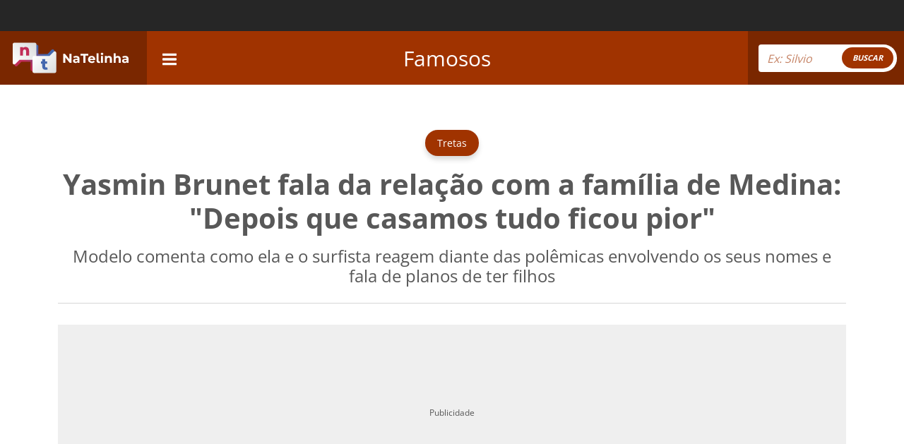

--- FILE ---
content_type: text/html; charset=UTF-8
request_url: https://natelinha.uol.com.br/famosos/2021/11/13/yasmin-brunet-fala-da-relacao-com-a-familia-de-medina-depois-que-casamos-tudo-ficou-pior-172652.php
body_size: 114768
content:
<!DOCTYPE html>
<html lang="pt-br">
<!-- web3 -->
<head>
    <meta charset="UTF-8">
    <meta name="viewport" content="width=device-width, initial-scale=1.0">
        <meta name="robots" content="index, follow, max-snippet:-1, max-image-preview:large, max-video-preview:-1">
        
    <link rel="amphtml" href="https://natelinha.uol.com.br/amp/famosos/2021/11/13/yasmin-brunet-fala-da-relacao-com-a-familia-de-medina-depois-que-casamos-tudo-ficou-pior-172652.php">

<title>Yasmin Brunet fala da relação com a família de Medina: &quot;Depois que casamos tudo ficou pior&quot;</title>
<meta name="description" content='Yasmin Brunet comenta como ela e o surfista reagem diante das polêmicas envolvendo os seus nomes e fala de planos de ter filhos; saiba!'>
<meta name="keywords" content='Yasmin Brunet,Gabriel Medina'>
<link rel="preconnect" href="https://imagem.natelinha.uol.com.br/" crossorigin="anonymous">
<link rel="preload" href="https://imagem.natelinha.uol.com.br/fonts/open-sans-v28-latin-ext_latin-regular.woff2" as="font" crossorigin="anonymous" type="font/woff2">  
<link rel="preload" href="https://imagem.natelinha.uol.com.br/fonts/open-sans-v28-latin-ext_latin-700.woff2" as="font" crossorigin="anonymous" type="font/woff2">  
<link rel="preload" as="image" href="https://imagem.natelinha.uol.com.br/original/yasmin-brunet-comenta-tretas-com-familia-de-medina_5464.jpeg">
<link rel="canonical" href='https://natelinha.uol.com.br/famosos/2021/11/13/yasmin-brunet-fala-da-relacao-com-a-familia-de-medina-depois-que-casamos-tudo-ficou-pior-172652.php' />

<meta property="og:locale" content="pt_BR" />
<meta property="og:type" content="article" />
<meta property="og:title" content='Yasmin Brunet fala da relação com a família de Medina: &quot;Depois que casamos tudo ficou pior&quot;' />
<meta property="og:url" content='https://natelinha.uol.com.br/famosos/2021/11/13/yasmin-brunet-fala-da-relacao-com-a-familia-de-medina-depois-que-casamos-tudo-ficou-pior-172652.php' />
<meta property="og:image" content='https://imagem.natelinha.uol.com.br/original/yasmin-brunet-comenta-tretas-com-familia-de-medina_5464.jpeg' />
<meta property="og:description" content='Yasmin Brunet comenta como ela e o surfista reagem diante das polêmicas envolvendo os seus nomes e fala de planos de ter filhos; saiba!'/>        
<meta property="og:site_name" content="NaTelinha" />	
<meta property="fb:app_id" content="876735949144678" />	

<meta name="twitter:card" content="summary_large_image">
<meta name="twitter:site" content="@sitenatelinha">
<meta name="twitter:creator" content="@sitenatelinha">
<meta name="twitter:title" content='Yasmin Brunet fala da relação com a família de Medina: &quot;Depois que casamos tudo ficou pior&quot;'>
<meta name="twitter:description" content='Yasmin Brunet comenta como ela e o surfista reagem diante das polêmicas envolvendo os seus nomes e fala de planos de ter filhos; saiba!'>
<meta name="twitter:image" content="https://imagem.natelinha.uol.com.br/original/yasmin-brunet-comenta-tretas-com-familia-de-medina_5464.jpeg">	

						
			<meta property="article:tag" content="Yasmin Brunet" />	
			<meta property="article:tag" content="Gabriel Medina" />	
		
    <link rel="shortcut icon" href="https://natelinha.uol.com.br/assets/img/favicon.ico" type="image/x-icon">
    <link rel="shortcut icon" href="https://natelinha.uol.com.br/assets/img/favicon.ico" type="image/ico">
    <link rel="icon" type="image/png" sizes="16x16" href="https://natelinha.uol.com.br/assets/img/favicon-16x16.png">

    <meta name="google-site-verification" content="3VF3Gtw79caaP8Oro1PC0ymIaHl7QDvfo1euZvBwbew" />
    <meta name="theme-color" content="#ffffff">

    <link href="https://natelinha.uol.com.br/" rel="author" />
    <link href="https://natelinha.uol.com.br/" rel="publisher" />
    <meta name="copyright" content="NaTelinha" />
    <style>
        /* open-sans-regular - latin-ext_latin */
        @font-face {
        font-family: 'Open Sans';
        font-style: normal;
        font-display: swap;
        font-weight: 400;
        src: url('https://imagem.natelinha.uol.com.br/fonts/open-sans-v28-latin-ext_latin-regular.eot'); /* IE9 Compat Modes */
        src: local(''),
            url('https://imagem.natelinha.uol.com.br/fonts/open-sans-v28-latin-ext_latin-regular.eot?#iefix') format('embedded-opentype'), /* IE6-IE8 */
            url('https://imagem.natelinha.uol.com.br/fonts/open-sans-v28-latin-ext_latin-regular.woff2') format('woff2'), /* Super Modern Browsers */
            url('https://imagem.natelinha.uol.com.br/fonts/open-sans-v28-latin-ext_latin-regular.woff') format('woff'), /* Modern Browsers */
            url('https://imagem.natelinha.uol.com.br/fonts/open-sans-v28-latin-ext_latin-regular.ttf') format('truetype'), /* Safari, Android, iOS */
            url('https://imagem.natelinha.uol.com.br/fonts/open-sans-v28-latin-ext_latin-regular.svg#OpenSans') format('svg'); /* Legacy iOS */
        }  
        /* open-sans-700 - latin-ext_latin */
        @font-face {
        font-family: 'Open Sans';
        font-style: normal;
        font-display: swap;
        font-weight: 700;
        src: url('https://imagem.natelinha.uol.com.br/fonts/open-sans-v28-latin-ext_latin-700.eot'); /* IE9 Compat Modes */
        src: local(''),
            url('https://imagem.natelinha.uol.com.br/fonts/open-sans-v28-latin-ext_latin-700.eot?#iefix') format('embedded-opentype'), /* IE6-IE8 */
            url('https://imagem.natelinha.uol.com.br/fonts/open-sans-v28-latin-ext_latin-700.woff2') format('woff2'), /* Super Modern Browsers */
            url('https://imagem.natelinha.uol.com.br/fonts/open-sans-v28-latin-ext_latin-700.woff') format('woff'), /* Modern Browsers */
            url('https://imagem.natelinha.uol.com.br/fonts/open-sans-v28-latin-ext_latin-700.ttf') format('truetype'), /* Safari, Android, iOS */
            url('https://imagem.natelinha.uol.com.br/fonts/open-sans-v28-latin-ext_latin-700.svg#OpenSans') format('svg'); /* Legacy iOS */
        }  
    </style>

    <style>
    /*-- bootstrap --*/
    /*!
 * Bootstrap v5.0.2 (https://getbootstrap.com/)
 * Copyright 2011-2021 The Bootstrap Authors
 * Copyright 2011-2021 Twitter, Inc.
 * Licensed under MIT (https://github.com/twbs/bootstrap/blob/main/LICENSE)
 */dl,ol,p,pre,ul{margin-top:0}dd,legend{margin-bottom:.5rem}progress,sub,sup{vertical-align:baseline}.g-0,.gy-0,.row{--bs-gutter-y:0}.btn-check,.form-floating>label{position:absolute;pointer-events:none}.list-group,.navbar-nav{-webkit-box-direction:normal}:root{--bs-blue:#0d6efd;--bs-indigo:#6610f2;--bs-purple:#6f42c1;--bs-pink:#d63384;--bs-red:#dc3545;--bs-orange:#fd7e14;--bs-yellow:#ffc107;--bs-green:#198754;--bs-teal:#20c997;--bs-cyan:#0dcaf0;--bs-white:#fff;--bs-gray:#6c757d;--bs-gray-dark:#343a40;--bs-primary:#0d6efd;--bs-secondary:#6c757d;--bs-success:#198754;--bs-info:#0dcaf0;--bs-warning:#ffc107;--bs-danger:#dc3545;--bs-light:#f8f9fa;--bs-dark:#212529;--bs-font-sans-serif:system-ui,-apple-system,"Segoe UI",Roboto,"Helvetica Neue",Arial,"Noto Sans","Liberation Sans",sans-serif,"Apple Color Emoji","Segoe UI Emoji","Segoe UI Symbol","Noto Color Emoji";--bs-font-monospace:SFMono-Regular,Menlo,Monaco,Consolas,"Liberation Mono","Courier New",monospace;--bs-gradient:linear-gradient(180deg, rgba(255, 255, 255, 0.15), rgba(255, 255, 255, 0))}*,::after,::before{-webkit-box-sizing:border-box;box-sizing:border-box}@media (prefers-reduced-motion:no-preference){:root{scroll-behavior:smooth}}body{margin:0;font-family:var(--bs-font-sans-serif);font-size:1rem;font-weight:400;line-height:1.5;color:#212529;background-color:#fff;-webkit-text-size-adjust:100%;-webkit-tap-highlight-color:transparent}a>code,hr,pre code{color:inherit}hr{margin:1rem 0;background-color:currentColor;border:0;opacity:.25}hr:not([size]){height:1px}.h1,.h2,.h3,.h4,.h5,.h6,h1,h2,h3,h4,h5,h6{margin-top:0;margin-bottom:.5rem;font-weight:500;line-height:1.2}address,dl,ol,p,ul{margin-bottom:1rem}dt,kbd kbd{font-weight:700}address,legend{line-height:inherit}.h1,h1{font-size:calc(1.375rem + 1.5vw)}.h2,h2{font-size:calc(1.325rem + .9vw)}.h3,h3{font-size:calc(1.3rem + .6vw)}.h4,h4{font-size:calc(1.275rem + .3vw)}.h5,h5{font-size:1.25rem}.h6,h6{font-size:1rem}abbr[data-bs-original-title],abbr[title]{-webkit-text-decoration:underline dotted;text-decoration:underline dotted;cursor:help;text-decoration-skip-ink:none}.btn,.form-control-color:not(:disabled):not([readonly]),.form-control[type=file]:not(:disabled):not([readonly]),[role=button],[type=button]:not(:disabled),[type=reset]:not(:disabled),[type=submit]:not(:disabled),button:not(:disabled),summary{cursor:pointer}address{font-style:normal}ol,ul{padding-left:2rem}.blockquote>:last-child,ol ol,ol ul,ul ol,ul ul{margin-bottom:0}dd{margin-left:0}blockquote,figure{margin:0 0 1rem}.blockquote,.blockquote-footer,pre{margin-bottom:1rem}b,strong{font-weight:bolder}.small,small{font-size:.875em}.mark,mark{padding:.2em;background-color:#fcf8e3}sub,sup{position:relative;font-size:.75em;line-height:0}sub{bottom:-.25em}sup{top:-.5em}a{color:#0d6efd;text-decoration:underline}.btn-link:hover,.link-primary:focus,.link-primary:hover,.nav-link:focus,.nav-link:hover,a:hover{color:#0a58ca}a:not([href]):not([class]),a:not([href]):not([class]):hover{color:inherit;text-decoration:none}code,kbd,pre,samp{font-family:var(--bs-font-monospace);font-size:1em;direction:ltr;unicode-bidi:bidi-override}code,kbd,pre{font-size:.875em}pre{display:block;overflow:auto}pre code{font-size:inherit;word-break:normal}code{color:#d63384;word-wrap:break-word}kbd{padding:.2rem .4rem;color:#fff;background-color:#212529;border-radius:.2rem}kbd kbd{padding:0;font-size:1em}img,svg{vertical-align:middle}table{caption-side:bottom;border-collapse:collapse}caption{padding-top:.5rem;padding-bottom:.5rem;color:#6c757d;text-align:left}th{text-align:inherit;text-align:-webkit-match-parent}tbody,td,tfoot,th,thead,tr{border:0 solid;border-color:inherit}.list-inline-item,label,output{display:inline-block}.list-group-flush,button{border-radius:0}fieldset,iframe{border:0}.form-range:focus,button:focus:not(:focus-visible){outline:0}button,input,optgroup,select,textarea{margin:0;font-family:inherit;font-size:inherit;line-height:inherit}button,select{text-transform:none}select{word-wrap:normal}select:disabled{opacity:1}[list]::-webkit-calendar-picker-indicator{display:none}[type=button],[type=reset],[type=submit],button{-webkit-appearance:button}::-moz-focus-inner{padding:0;border-style:none}textarea{resize:vertical}fieldset{min-width:0;padding:0;margin:0}legend{float:left;width:100%;padding:0;font-size:calc(1.275rem + .3vw)}legend+*{clear:left}::-webkit-datetime-edit-day-field,::-webkit-datetime-edit-fields-wrapper,::-webkit-datetime-edit-hour-field,::-webkit-datetime-edit-minute,::-webkit-datetime-edit-month-field,::-webkit-datetime-edit-text,::-webkit-datetime-edit-year-field{padding:0}::-webkit-inner-spin-button{height:auto}[type=search]{outline-offset:-2px;-webkit-appearance:textfield}::-webkit-search-decoration{-webkit-appearance:none}::-webkit-color-swatch-wrapper{padding:0}::file-selector-button{font:inherit}::-webkit-file-upload-button{font:inherit;-webkit-appearance:button}.display-1,.display-2,.display-3,.display-4,.display-5,.display-6{font-weight:300;line-height:1.2}summary{display:list-item}.d-none,[hidden]{display:none!important}.input-group,.row{display:-webkit-box;display:-ms-flexbox}.lead{font-size:1.25rem;font-weight:300}.display-1{font-size:calc(1.625rem + 4.5vw)}.display-2{font-size:calc(1.575rem + 3.9vw)}.display-3{font-size:calc(1.525rem + 3.3vw)}.display-4{font-size:calc(1.475rem + 2.7vw)}.display-5{font-size:calc(1.425rem + 2.1vw)}.display-6{font-size:calc(1.375rem + 1.5vw)}.btn,.btn-link,.form-control,.form-select{font-weight:400}.list-inline,.list-unstyled{padding-left:0;list-style:none}.list-inline-item:not(:last-child){margin-right:.5rem}.initialism{font-size:.875em;text-transform:uppercase}.blockquote{font-size:1.25rem}.blockquote-footer{margin-top:-1rem;font-size:.875em;color:#6c757d}.blockquote-footer::before{content:"\2014\00A0"}.container,.container-fluid,.container-lg,.container-md,.container-sm,.container-xl,.container-xxl{width:100%;padding-right:var(--bs-gutter-x,.75rem);padding-left:var(--bs-gutter-x,.75rem);margin-right:auto;margin-left:auto}@media (min-width:576px){.container,.container-sm{max-width:540px}.col-sm{-webkit-box-flex:1;-ms-flex:1 0 0%;flex:1 0 0%}.row-cols-sm-auto>*{-webkit-box-flex:0;-ms-flex:0 0 auto;flex:0 0 auto;width:auto}.row-cols-sm-1>*{-webkit-box-flex:0;-ms-flex:0 0 auto;flex:0 0 auto;width:100%}.row-cols-sm-2>*{-webkit-box-flex:0;-ms-flex:0 0 auto;flex:0 0 auto;width:50%}.row-cols-sm-3>*{-webkit-box-flex:0;-ms-flex:0 0 auto;flex:0 0 auto;width:33.33333%}.row-cols-sm-4>*{-webkit-box-flex:0;-ms-flex:0 0 auto;flex:0 0 auto;width:25%}.row-cols-sm-5>*{-webkit-box-flex:0;-ms-flex:0 0 auto;flex:0 0 auto;width:20%}.row-cols-sm-6>*{-webkit-box-flex:0;-ms-flex:0 0 auto;flex:0 0 auto;width:16.66667%}}@media (min-width:768px){.container,.container-md,.container-sm{max-width:720px}.col-md{-webkit-box-flex:1;-ms-flex:1 0 0%;flex:1 0 0%}.row-cols-md-auto>*{-webkit-box-flex:0;-ms-flex:0 0 auto;flex:0 0 auto;width:auto}.row-cols-md-1>*{-webkit-box-flex:0;-ms-flex:0 0 auto;flex:0 0 auto;width:100%}.row-cols-md-2>*{-webkit-box-flex:0;-ms-flex:0 0 auto;flex:0 0 auto;width:50%}.row-cols-md-3>*{-webkit-box-flex:0;-ms-flex:0 0 auto;flex:0 0 auto;width:33.33333%}.row-cols-md-4>*{-webkit-box-flex:0;-ms-flex:0 0 auto;flex:0 0 auto;width:25%}.row-cols-md-5>*{-webkit-box-flex:0;-ms-flex:0 0 auto;flex:0 0 auto;width:20%}.row-cols-md-6>*{-webkit-box-flex:0;-ms-flex:0 0 auto;flex:0 0 auto;width:16.66667%}}@media (min-width:992px){.container,.container-lg,.container-md,.container-sm{max-width:960px}.col-lg{-webkit-box-flex:1;-ms-flex:1 0 0%;flex:1 0 0%}.row-cols-lg-auto>*{-webkit-box-flex:0;-ms-flex:0 0 auto;flex:0 0 auto;width:auto}.row-cols-lg-1>*{-webkit-box-flex:0;-ms-flex:0 0 auto;flex:0 0 auto;width:100%}.row-cols-lg-2>*{-webkit-box-flex:0;-ms-flex:0 0 auto;flex:0 0 auto;width:50%}.row-cols-lg-3>*{-webkit-box-flex:0;-ms-flex:0 0 auto;flex:0 0 auto;width:33.33333%}.row-cols-lg-4>*{-webkit-box-flex:0;-ms-flex:0 0 auto;flex:0 0 auto;width:25%}.row-cols-lg-5>*{-webkit-box-flex:0;-ms-flex:0 0 auto;flex:0 0 auto;width:20%}.row-cols-lg-6>*{-webkit-box-flex:0;-ms-flex:0 0 auto;flex:0 0 auto;width:16.66667%}}@media (min-width:1200px){.display-6,.h1,h1{font-size:2.5rem}.h2,h2{font-size:2rem}.h3,h3{font-size:1.75rem}.h4,h4,legend{font-size:1.5rem}.display-1{font-size:5rem}.display-2{font-size:4.5rem}.display-3{font-size:4rem}.display-4{font-size:3.5rem}.display-5{font-size:3rem}.container,.container-lg,.container-md,.container-sm,.container-xl{max-width:1140px}.col-xl{-webkit-box-flex:1;-ms-flex:1 0 0%;flex:1 0 0%}.row-cols-xl-auto>*{-webkit-box-flex:0;-ms-flex:0 0 auto;flex:0 0 auto;width:auto}.row-cols-xl-1>*{-webkit-box-flex:0;-ms-flex:0 0 auto;flex:0 0 auto;width:100%}.row-cols-xl-2>*{-webkit-box-flex:0;-ms-flex:0 0 auto;flex:0 0 auto;width:50%}.row-cols-xl-3>*{-webkit-box-flex:0;-ms-flex:0 0 auto;flex:0 0 auto;width:33.33333%}.row-cols-xl-4>*{-webkit-box-flex:0;-ms-flex:0 0 auto;flex:0 0 auto;width:25%}.row-cols-xl-5>*{-webkit-box-flex:0;-ms-flex:0 0 auto;flex:0 0 auto;width:20%}.row-cols-xl-6>*{-webkit-box-flex:0;-ms-flex:0 0 auto;flex:0 0 auto;width:16.66667%}}.row{--bs-gutter-x:1.5rem;display:flex;-ms-flex-wrap:wrap;flex-wrap:wrap;margin-top:calc(var(--bs-gutter-y) * -1);margin-right:calc(var(--bs-gutter-x) * -.5);margin-left:calc(var(--bs-gutter-x) * -.5)}.row>*{-ms-flex-negative:0;flex-shrink:0;width:100%;max-width:100%;padding-right:calc(var(--bs-gutter-x) * .5);padding-left:calc(var(--bs-gutter-x) * .5);margin-top:var(--bs-gutter-y)}.col{-webkit-box-flex:1;-ms-flex:1 0 0%;flex:1 0 0%}.col-auto,.row-cols-auto>*{-webkit-box-flex:0;-ms-flex:0 0 auto;flex:0 0 auto;width:auto}.col-12,.row-cols-1>*{-webkit-box-flex:0;-ms-flex:0 0 auto;flex:0 0 auto;width:100%}.col-6,.row-cols-2>*{-webkit-box-flex:0;-ms-flex:0 0 auto;flex:0 0 auto;width:50%}.col-4,.row-cols-3>*{-webkit-box-flex:0;-ms-flex:0 0 auto;flex:0 0 auto;width:33.33333%}.col-3,.row-cols-4>*{-webkit-box-flex:0;-ms-flex:0 0 auto;flex:0 0 auto;width:25%}.row-cols-5>*{-webkit-box-flex:0;-ms-flex:0 0 auto;flex:0 0 auto;width:20%}.col-2,.row-cols-6>*{-webkit-box-flex:0;-ms-flex:0 0 auto;flex:0 0 auto;width:16.66667%}.col-1,.col-5{-webkit-box-flex:0}.col-1{-ms-flex:0 0 auto;flex:0 0 auto;width:8.33333%}.col-5{-ms-flex:0 0 auto;flex:0 0 auto;width:41.66667%}.col-7,.col-8{-webkit-box-flex:0}.col-7{-ms-flex:0 0 auto;flex:0 0 auto;width:58.33333%}.col-8{-ms-flex:0 0 auto;flex:0 0 auto;width:66.66667%}.col-10,.col-9{-webkit-box-flex:0}.col-9{-ms-flex:0 0 auto;flex:0 0 auto;width:75%}.col-10{-ms-flex:0 0 auto;flex:0 0 auto;width:83.33333%}.col-11{-webkit-box-flex:0;-ms-flex:0 0 auto;flex:0 0 auto;width:91.66667%}.offset-1{margin-left:8.33333%}.offset-2{margin-left:16.66667%}.offset-3{margin-left:25%}.offset-4{margin-left:33.33333%}.offset-5{margin-left:41.66667%}.offset-6{margin-left:50%}.offset-7{margin-left:58.33333%}.offset-8{margin-left:66.66667%}.offset-9{margin-left:75%}.offset-10{margin-left:83.33333%}.offset-11{margin-left:91.66667%}.g-0,.gx-0{--bs-gutter-x:0}.g-1,.gx-1{--bs-gutter-x:0.25rem}.g-1,.gy-1{--bs-gutter-y:0.25rem}.g-2,.gx-2{--bs-gutter-x:0.5rem}.g-2,.gy-2{--bs-gutter-y:0.5rem}.g-3,.gx-3{--bs-gutter-x:1rem}.g-3,.gy-3{--bs-gutter-y:1rem}.g-4,.gx-4{--bs-gutter-x:1.5rem}.g-4,.gy-4{--bs-gutter-y:1.5rem}.g-5,.gx-5{--bs-gutter-x:3rem}.g-5,.gy-5{--bs-gutter-y:3rem}.form-label{margin-bottom:.5rem}.col-form-label{padding-top:calc(.375rem + 1px);padding-bottom:calc(.375rem + 1px);margin-bottom:0;font-size:inherit;line-height:1.5}.col-form-label-lg{padding-top:calc(.5rem + 1px);padding-bottom:calc(.5rem + 1px);font-size:1.25rem}.col-form-label-sm{padding-top:calc(.25rem + 1px);padding-bottom:calc(.25rem + 1px);font-size:.875rem}.form-text{margin-top:.25rem;font-size:.875em;color:#6c757d}.form-control,.form-control:focus{color:#212529;background-color:#fff}.form-control{display:block;width:100%;padding:.375rem .75rem;font-size:1rem;line-height:1.5;background-clip:padding-box;border:1px solid #ced4da;-webkit-appearance:none;-moz-appearance:none;appearance:none;border-radius:.25rem;-webkit-transition:border-color .15s ease-in-out,-webkit-box-shadow .15s ease-in-out;transition:border-color .15s ease-in-out,box-shadow .15s ease-in-out,-webkit-box-shadow .15s ease-in-out}.form-control[type=file]{overflow:hidden}.form-control:focus{border-color:#86b7fe;outline:0;-webkit-box-shadow:0 0 0 .25rem rgba(13,110,253,.25);box-shadow:0 0 0 .25rem rgba(13,110,253,.25)}.form-control::-webkit-date-and-time-value{height:1.5em}.form-control::-webkit-input-placeholder{color:#6c757d;opacity:1}.form-control:-ms-input-placeholder{color:#6c757d;opacity:1}.form-control::-ms-input-placeholder{color:#6c757d;opacity:1}.form-control::placeholder{color:#6c757d;opacity:1}.form-control-plaintext,.form-select{width:100%;color:#212529;display:block;line-height:1.5}.form-control:disabled,.form-control[readonly]{background-color:#e9ecef;opacity:1}.form-control::file-selector-button{padding:.375rem .75rem;margin:-.375rem -.75rem;-webkit-margin-end:.75rem;margin-inline-end:.75rem;color:#212529;background-color:#e9ecef;pointer-events:none;border:0 solid;border-inline-end-width:1px;border-radius:0;-webkit-transition:color .15s ease-in-out,background-color .15s ease-in-out,border-color .15s ease-in-out,-webkit-box-shadow .15s ease-in-out;transition:color .15s ease-in-out,background-color .15s ease-in-out,border-color .15s ease-in-out,box-shadow .15s ease-in-out,-webkit-box-shadow .15s ease-in-out;border-color:inherit}.form-control:hover:not(:disabled):not([readonly])::file-selector-button{background-color:#dde0e3}.form-control::-webkit-file-upload-button{padding:.375rem .75rem;margin:-.375rem -.75rem;-webkit-margin-end:.75rem;margin-inline-end:.75rem;color:#212529;background-color:#e9ecef;pointer-events:none;border:0 solid;border-inline-end-width:1px;border-radius:0;-webkit-transition:color .15s ease-in-out,background-color .15s ease-in-out,border-color .15s ease-in-out,-webkit-box-shadow .15s ease-in-out;transition:color .15s ease-in-out,background-color .15s ease-in-out,border-color .15s ease-in-out,box-shadow .15s ease-in-out,-webkit-box-shadow .15s ease-in-out;border-color:inherit}.form-control:hover:not(:disabled):not([readonly])::-webkit-file-upload-button{background-color:#dde0e3}.form-control-plaintext{padding:.375rem 0;margin-bottom:0;background-color:transparent;border:solid transparent;border-width:1px 0}.form-check-input,.form-select{background-color:#fff;-moz-appearance:none}.form-control-plaintext.form-control-lg,.form-control-plaintext.form-control-sm,.navbar-nav .nav-link{padding-right:0;padding-left:0}.form-control-sm{min-height:calc(1.5em + (.5rem + 2px));padding:.25rem .5rem;font-size:.875rem;border-radius:.2rem}.form-control-sm::file-selector-button{padding:.25rem .5rem;margin:-.25rem -.5rem;-webkit-margin-end:.5rem;margin-inline-end:.5rem}.form-control-sm::-webkit-file-upload-button{padding:.25rem .5rem;margin:-.25rem -.5rem;-webkit-margin-end:.5rem;margin-inline-end:.5rem}.form-control-lg{min-height:calc(1.5em + (1rem + 2px));padding:.5rem 1rem;font-size:1.25rem;border-radius:.3rem}.form-control-lg::file-selector-button{padding:.5rem 1rem;margin:-.5rem -1rem;-webkit-margin-end:1rem;margin-inline-end:1rem}.form-control-lg::-webkit-file-upload-button{padding:.5rem 1rem;margin:-.5rem -1rem;-webkit-margin-end:1rem;margin-inline-end:1rem}textarea.form-control{min-height:calc(1.5em + (.75rem + 2px))}textarea.form-control-sm{min-height:calc(1.5em + (.5rem + 2px))}textarea.form-control-lg{min-height:calc(1.5em + (1rem + 2px))}.form-control-color{max-width:3rem;height:auto;padding:.375rem}.form-control-color::-moz-color-swatch{height:1.5em;border-radius:.25rem}.form-control-color::-webkit-color-swatch{height:1.5em;border-radius:.25rem}.form-select{padding:.375rem 2.25rem .375rem .75rem;-moz-padding-start:calc(0.75rem - 3px);font-size:1rem;background-image:url("data:image/svg+xml,%3csvg xmlns='http://www.w3.org/2000/svg' viewBox='0 0 16 16'%3e%3cpath fill='none' stroke='%23343a40' stroke-linecap='round' stroke-linejoin='round' stroke-width='2' d='M2 5l6 6 6-6'/%3e%3c/svg%3e");background-repeat:no-repeat;background-position:right .75rem center;background-size:16px 12px;border:1px solid #ced4da;border-radius:.25rem;-webkit-transition:border-color .15s ease-in-out,-webkit-box-shadow .15s ease-in-out;transition:border-color .15s ease-in-out,box-shadow .15s ease-in-out,-webkit-box-shadow .15s ease-in-out;-webkit-appearance:none;appearance:none}.form-check-input,.navbar-toggler-icon{background-repeat:no-repeat;background-position:center}.form-check-input:focus,.form-select:focus{border-color:#86b7fe;outline:0;-webkit-box-shadow:0 0 0 .25rem rgba(13,110,253,.25);box-shadow:0 0 0 .25rem rgba(13,110,253,.25)}.form-select[multiple],.form-select[size]:not([size="1"]){padding-right:.75rem;background-image:none}.form-select:disabled{background-color:#e9ecef}.form-select:-moz-focusring{color:transparent;text-shadow:0 0 0 #212529}.form-select-sm{padding-top:.25rem;padding-bottom:.25rem;padding-left:.5rem;font-size:.875rem}.form-select-lg{padding-top:.5rem;padding-bottom:.5rem;padding-left:1rem;font-size:1.25rem}.form-check{display:block;min-height:1.5rem;padding-left:1.5em;margin-bottom:.125rem}.list-group,.nav,.navbar-nav{margin-bottom:0}.form-check .form-check-input{float:left;margin-left:-1.5em}.form-check-input{width:1em;height:1em;margin-top:.25em;vertical-align:top;background-size:contain;border:1px solid rgba(0,0,0,.25);-webkit-appearance:none;appearance:none;color-adjust:exact}.form-check-input[type=checkbox]{border-radius:.25em}.form-check-input[type=radio]{border-radius:50%}.form-check-input:active{-webkit-filter:brightness(90%);filter:brightness(90%)}.form-check-input:checked{background-color:#0d6efd;border-color:#0d6efd}.form-check-input:checked[type=checkbox]{background-image:url("data:image/svg+xml,%3csvg xmlns='http://www.w3.org/2000/svg' viewBox='0 0 20 20'%3e%3cpath fill='none' stroke='%23fff' stroke-linecap='round' stroke-linejoin='round' stroke-width='3' d='M6 10l3 3l6-6'/%3e%3c/svg%3e")}.form-check-input:checked[type=radio]{background-image:url("data:image/svg+xml,%3csvg xmlns='http://www.w3.org/2000/svg' viewBox='-4 -4 8 8'%3e%3ccircle r='2' fill='%23fff'/%3e%3c/svg%3e")}.form-check-input[type=checkbox]:indeterminate{background-color:#0d6efd;border-color:#0d6efd;background-image:url("data:image/svg+xml,%3csvg xmlns='http://www.w3.org/2000/svg' viewBox='0 0 20 20'%3e%3cpath fill='none' stroke='%23fff' stroke-linecap='round' stroke-linejoin='round' stroke-width='3' d='M6 10h8'/%3e%3c/svg%3e")}.form-check-input:disabled{pointer-events:none;-webkit-filter:none;filter:none;opacity:.5}.form-check-input:disabled~.form-check-label,.form-check-input[disabled]~.form-check-label{opacity:.5}.form-switch{padding-left:2.5em}.form-switch .form-check-input{width:2em;margin-left:-2.5em;background-image:url("data:image/svg+xml,%3csvg xmlns='http://www.w3.org/2000/svg' viewBox='-4 -4 8 8'%3e%3ccircle r='3' fill='rgba%280, 0, 0, 0.25%29'/%3e%3c/svg%3e");background-position:left center;border-radius:2em;-webkit-transition:background-position .15s ease-in-out;transition:background-position .15s ease-in-out}.form-switch .form-check-input:focus{background-image:url("data:image/svg+xml,%3csvg xmlns='http://www.w3.org/2000/svg' viewBox='-4 -4 8 8'%3e%3ccircle r='3' fill='%2386b7fe'/%3e%3c/svg%3e")}.form-switch .form-check-input:checked{background-position:right center;background-image:url("data:image/svg+xml,%3csvg xmlns='http://www.w3.org/2000/svg' viewBox='-4 -4 8 8'%3e%3ccircle r='3' fill='%23fff'/%3e%3c/svg%3e")}.form-check-inline{display:inline-block;margin-right:1rem}.btn-check{clip:rect(0,0,0,0)}.form-floating,.input-group,.input-group .btn{position:relative}.btn-check:disabled+.btn,.btn-check[disabled]+.btn{pointer-events:none;-webkit-filter:none;filter:none;opacity:.65}.form-range{width:100%;height:1.5rem;padding:0;background-color:transparent;-webkit-appearance:none;-moz-appearance:none;appearance:none}.form-range:focus::-webkit-slider-thumb{-webkit-box-shadow:0 0 0 1px #fff,0 0 0 .25rem rgba(13,110,253,.25);box-shadow:0 0 0 1px #fff,0 0 0 .25rem rgba(13,110,253,.25)}.form-range:focus::-moz-range-thumb{box-shadow:0 0 0 1px #fff,0 0 0 .25rem rgba(13,110,253,.25)}.form-range::-moz-focus-outer{border:0}.form-range::-webkit-slider-thumb{width:1rem;height:1rem;margin-top:-.25rem;background-color:#0d6efd;border:0;border-radius:1rem;-webkit-transition:background-color .15s ease-in-out,border-color .15s ease-in-out,-webkit-box-shadow .15s ease-in-out;transition:background-color .15s ease-in-out,border-color .15s ease-in-out,box-shadow .15s ease-in-out,-webkit-box-shadow .15s ease-in-out;-webkit-appearance:none;appearance:none}.form-range::-webkit-slider-thumb:active{background-color:#b6d4fe}.form-range::-webkit-slider-runnable-track{width:100%;height:.5rem;color:transparent;cursor:pointer;background-color:#dee2e6;border-color:transparent;border-radius:1rem}.form-range::-moz-range-thumb{width:1rem;height:1rem;background-color:#0d6efd;border:0;border-radius:1rem;-webkit-transition:background-color .15s ease-in-out,border-color .15s ease-in-out,-webkit-box-shadow .15s ease-in-out;transition:background-color .15s ease-in-out,border-color .15s ease-in-out,box-shadow .15s ease-in-out,-webkit-box-shadow .15s ease-in-out;-moz-appearance:none;appearance:none}.form-range::-moz-range-thumb:active{background-color:#b6d4fe}.form-range::-moz-range-track{width:100%;height:.5rem;color:transparent;cursor:pointer;background-color:#dee2e6;border-color:transparent;border-radius:1rem}.form-range:disabled{pointer-events:none}.form-range:disabled::-webkit-slider-thumb{background-color:#adb5bd}.form-range:disabled::-moz-range-thumb{background-color:#adb5bd}.form-floating>.form-control,.form-floating>.form-select{height:calc(3.5rem + 2px);line-height:1.25}.form-floating>label{top:0;left:0;height:100%;padding:1rem .75rem;border:1px solid transparent;-webkit-transform-origin:0 0;transform-origin:0 0;-webkit-transition:opacity .1s ease-in-out,-webkit-transform .1s ease-in-out;transition:opacity .1s ease-in-out,transform .1s ease-in-out,-webkit-transform .1s ease-in-out}.form-floating>.form-control{padding:1rem .75rem}.form-floating>.form-control:focus,.form-floating>.form-control:not(:placeholder-shown),.form-floating>.form-select{padding-top:1.625rem;padding-bottom:.625rem}.form-floating>.form-control::-webkit-input-placeholder{color:transparent}.form-floating>.form-control:-ms-input-placeholder{color:transparent}.form-floating>.form-control::-ms-input-placeholder{color:transparent}.form-floating>.form-control::placeholder{color:transparent}.form-floating>.form-control:-webkit-autofill{padding-top:1.625rem;padding-bottom:.625rem}.form-floating>.form-control:focus~label,.form-floating>.form-control:not(:placeholder-shown)~label,.form-floating>.form-select~label{opacity:.65;-webkit-transform:scale(.85) translateY(-.5rem) translateX(.15rem);transform:scale(.85) translateY(-.5rem) translateX(.15rem)}.form-floating>.form-control:-webkit-autofill~label{opacity:.65;-webkit-transform:scale(.85) translateY(-.5rem) translateX(.15rem);transform:scale(.85) translateY(-.5rem) translateX(.15rem)}.input-group{display:flex;-ms-flex-wrap:wrap;flex-wrap:wrap;-webkit-box-align:stretch;-ms-flex-align:stretch;align-items:stretch;width:100%}.input-group>.form-control,.input-group>.form-select{position:relative;-webkit-box-flex:1;-ms-flex:1 1 auto;flex:1 1 auto;width:1%;min-width:0}.input-group .btn:focus,.input-group>.form-control:focus,.input-group>.form-select:focus{z-index:3}.input-group .btn{z-index:2}.input-group-text{display:-webkit-box;display:-ms-flexbox;display:flex;-webkit-box-align:center;-ms-flex-align:center;align-items:center;padding:.375rem .75rem;font-size:1rem;font-weight:400;line-height:1.5;color:#212529;text-align:center;white-space:nowrap;background-color:#e9ecef;border:1px solid #ced4da;border-radius:.25rem}.btn-lg,.input-group-lg>.btn,.input-group-lg>.form-control,.input-group-lg>.form-select,.input-group-lg>.input-group-text{padding:.5rem 1rem;font-size:1.25rem;border-radius:.3rem}.btn-sm,.input-group-sm>.btn,.input-group-sm>.form-control,.input-group-sm>.form-select,.input-group-sm>.input-group-text{padding:.25rem .5rem;font-size:.875rem;border-radius:.2rem}.invalid-tooltip,.valid-tooltip{top:100%;z-index:5;display:none;max-width:100%;padding:.25rem .5rem;border-radius:.25rem;position:absolute}.input-group-lg>.form-select,.input-group-sm>.form-select{padding-right:3rem}.input-group.has-validation>.dropdown-toggle:nth-last-child(n+4),.input-group.has-validation>:nth-last-child(n+3):not(.dropdown-toggle):not(.dropdown-menu),.input-group:not(.has-validation)>.dropdown-toggle:nth-last-child(n+3),.input-group:not(.has-validation)>:not(:last-child):not(.dropdown-toggle):not(.dropdown-menu){border-top-right-radius:0;border-bottom-right-radius:0}.input-group>:not(:first-child):not(.dropdown-menu):not(.valid-tooltip):not(.valid-feedback):not(.invalid-tooltip):not(.invalid-feedback){margin-left:-1px;border-top-left-radius:0;border-bottom-left-radius:0}.valid-feedback{display:none;width:100%;margin-top:.25rem;font-size:.875em;color:#198754}.valid-tooltip{margin-top:.1rem;font-size:.875rem;color:#fff;background-color:rgba(25,135,84,.9)}.is-valid~.valid-feedback,.is-valid~.valid-tooltip,.was-validated :valid~.valid-feedback,.was-validated :valid~.valid-tooltip{display:block}.form-control.is-valid,.was-validated .form-control:valid{border-color:#198754;padding-right:calc(1.5em + .75rem);background-image:url("data:image/svg+xml,%3csvg xmlns='http://www.w3.org/2000/svg' viewBox='0 0 8 8'%3e%3cpath fill='%23198754' d='M2.3 6.73L.6 4.53c-.4-1.04.46-1.4 1.1-.8l1.1 1.4 3.4-3.8c.6-.63 1.6-.27 1.2.7l-4 4.6c-.43.5-.8.4-1.1.1z'/%3e%3c/svg%3e");background-repeat:no-repeat;background-position:right calc(.375em + .1875rem) center;background-size:calc(.75em + .375rem) calc(.75em + .375rem)}.form-control.is-valid:focus,.was-validated .form-control:valid:focus{border-color:#198754;-webkit-box-shadow:0 0 0 .25rem rgba(25,135,84,.25);box-shadow:0 0 0 .25rem rgba(25,135,84,.25)}.was-validated textarea.form-control:valid,textarea.form-control.is-valid{padding-right:calc(1.5em + .75rem);background-position:top calc(.375em + .1875rem) right calc(.375em + .1875rem)}.form-select.is-valid,.was-validated .form-select:valid{border-color:#198754}.form-select.is-valid:not([multiple]):not([size]),.form-select.is-valid:not([multiple])[size="1"],.was-validated .form-select:valid:not([multiple]):not([size]),.was-validated .form-select:valid:not([multiple])[size="1"]{padding-right:4.125rem;background-image:url("data:image/svg+xml,%3csvg xmlns='http://www.w3.org/2000/svg' viewBox='0 0 16 16'%3e%3cpath fill='none' stroke='%23343a40' stroke-linecap='round' stroke-linejoin='round' stroke-width='2' d='M2 5l6 6 6-6'/%3e%3c/svg%3e"),url("data:image/svg+xml,%3csvg xmlns='http://www.w3.org/2000/svg' viewBox='0 0 8 8'%3e%3cpath fill='%23198754' d='M2.3 6.73L.6 4.53c-.4-1.04.46-1.4 1.1-.8l1.1 1.4 3.4-3.8c.6-.63 1.6-.27 1.2.7l-4 4.6c-.43.5-.8.4-1.1.1z'/%3e%3c/svg%3e");background-position:right .75rem center,center right 2.25rem;background-size:16px 12px,calc(.75em + .375rem) calc(.75em + .375rem)}.form-select.is-valid:focus,.was-validated .form-select:valid:focus{border-color:#198754;-webkit-box-shadow:0 0 0 .25rem rgba(25,135,84,.25);box-shadow:0 0 0 .25rem rgba(25,135,84,.25)}.form-check-input.is-valid,.was-validated .form-check-input:valid{border-color:#198754}.form-check-input.is-valid:checked,.was-validated .form-check-input:valid:checked{background-color:#198754}.form-check-input.is-valid:focus,.was-validated .form-check-input:valid:focus{-webkit-box-shadow:0 0 0 .25rem rgba(25,135,84,.25);box-shadow:0 0 0 .25rem rgba(25,135,84,.25)}.form-check-input.is-valid~.form-check-label,.was-validated .form-check-input:valid~.form-check-label{color:#198754}.form-check-inline .form-check-input~.invalid-feedback,.form-check-inline .form-check-input~.valid-feedback{margin-left:.5em}.input-group .form-control.is-valid,.input-group .form-select.is-valid,.was-validated .input-group .form-control:valid,.was-validated .input-group .form-select:valid{z-index:1}.input-group .form-control.is-valid:focus,.input-group .form-select.is-valid:focus,.was-validated .input-group .form-control:valid:focus,.was-validated .input-group .form-select:valid:focus{z-index:3}.invalid-feedback{display:none;width:100%;margin-top:.25rem;font-size:.875em;color:#dc3545}.invalid-tooltip{margin-top:.1rem;font-size:.875rem;color:#fff;background-color:rgba(220,53,69,.9)}.list-group-item,.navbar,.ratio{position:relative}.btn,.btn:hover,.link-dark{color:#212529}.is-invalid~.invalid-feedback,.is-invalid~.invalid-tooltip,.was-validated :invalid~.invalid-feedback,.was-validated :invalid~.invalid-tooltip{display:block}.form-control.is-invalid,.was-validated .form-control:invalid{border-color:#dc3545;padding-right:calc(1.5em + .75rem);background-image:url("data:image/svg+xml,%3csvg xmlns='http://www.w3.org/2000/svg' viewBox='0 0 12 12' width='12' height='12' fill='none' stroke='%23dc3545'%3e%3ccircle cx='6' cy='6' r='4.5'/%3e%3cpath stroke-linejoin='round' d='M5.8 3.6h.4L6 6.5z'/%3e%3ccircle cx='6' cy='8.2' r='.6' fill='%23dc3545' stroke='none'/%3e%3c/svg%3e");background-repeat:no-repeat;background-position:right calc(.375em + .1875rem) center;background-size:calc(.75em + .375rem) calc(.75em + .375rem)}.form-control.is-invalid:focus,.was-validated .form-control:invalid:focus{border-color:#dc3545;-webkit-box-shadow:0 0 0 .25rem rgba(220,53,69,.25);box-shadow:0 0 0 .25rem rgba(220,53,69,.25)}.was-validated textarea.form-control:invalid,textarea.form-control.is-invalid{padding-right:calc(1.5em + .75rem);background-position:top calc(.375em + .1875rem) right calc(.375em + .1875rem)}.form-select.is-invalid,.was-validated .form-select:invalid{border-color:#dc3545}.form-select.is-invalid:not([multiple]):not([size]),.form-select.is-invalid:not([multiple])[size="1"],.was-validated .form-select:invalid:not([multiple]):not([size]),.was-validated .form-select:invalid:not([multiple])[size="1"]{padding-right:4.125rem;background-image:url("data:image/svg+xml,%3csvg xmlns='http://www.w3.org/2000/svg' viewBox='0 0 16 16'%3e%3cpath fill='none' stroke='%23343a40' stroke-linecap='round' stroke-linejoin='round' stroke-width='2' d='M2 5l6 6 6-6'/%3e%3c/svg%3e"),url("data:image/svg+xml,%3csvg xmlns='http://www.w3.org/2000/svg' viewBox='0 0 12 12' width='12' height='12' fill='none' stroke='%23dc3545'%3e%3ccircle cx='6' cy='6' r='4.5'/%3e%3cpath stroke-linejoin='round' d='M5.8 3.6h.4L6 6.5z'/%3e%3ccircle cx='6' cy='8.2' r='.6' fill='%23dc3545' stroke='none'/%3e%3c/svg%3e");background-position:right .75rem center,center right 2.25rem;background-size:16px 12px,calc(.75em + .375rem) calc(.75em + .375rem)}.form-select.is-invalid:focus,.was-validated .form-select:invalid:focus{border-color:#dc3545;-webkit-box-shadow:0 0 0 .25rem rgba(220,53,69,.25);box-shadow:0 0 0 .25rem rgba(220,53,69,.25)}.form-check-input.is-invalid,.was-validated .form-check-input:invalid{border-color:#dc3545}.form-check-input.is-invalid:checked,.was-validated .form-check-input:invalid:checked{background-color:#dc3545}.form-check-input.is-invalid:focus,.was-validated .form-check-input:invalid:focus{-webkit-box-shadow:0 0 0 .25rem rgba(220,53,69,.25);box-shadow:0 0 0 .25rem rgba(220,53,69,.25)}.form-check-input.is-invalid~.form-check-label,.was-validated .form-check-input:invalid~.form-check-label{color:#dc3545}.input-group .form-control.is-invalid,.input-group .form-select.is-invalid,.was-validated .input-group .form-control:invalid,.was-validated .input-group .form-select:invalid{z-index:2}.input-group .form-control.is-invalid:focus,.input-group .form-select.is-invalid:focus,.was-validated .input-group .form-control:invalid:focus,.was-validated .input-group .form-select:invalid:focus{z-index:3}.btn{display:inline-block;line-height:1.5;text-align:center;text-decoration:none;vertical-align:middle;-webkit-user-select:none;-moz-user-select:none;-ms-user-select:none;user-select:none;background-color:transparent;border:1px solid transparent;padding:.375rem .75rem;font-size:1rem;border-radius:.25rem;-webkit-transition:color .15s ease-in-out,background-color .15s ease-in-out,border-color .15s ease-in-out,-webkit-box-shadow .15s ease-in-out;transition:color .15s ease-in-out,background-color .15s ease-in-out,border-color .15s ease-in-out,box-shadow .15s ease-in-out,-webkit-box-shadow .15s ease-in-out}.nav,.navbar{display:-webkit-box;display:-ms-flexbox}.btn-check:focus+.btn,.btn:focus{outline:0;-webkit-box-shadow:0 0 0 .25rem rgba(13,110,253,.25);box-shadow:0 0 0 .25rem rgba(13,110,253,.25)}.btn.disabled,.btn:disabled,fieldset:disabled .btn{pointer-events:none;opacity:.65}.btn-check:active+.btn-outline-primary,.btn-check:checked+.btn-outline-primary,.btn-outline-primary.active,.btn-outline-primary.dropdown-toggle.show,.btn-outline-primary:active,.btn-outline-primary:hover,.btn-primary,.btn-primary.disabled,.btn-primary:disabled{color:#fff;background-color:#0d6efd;border-color:#0d6efd}.btn-check:focus+.btn-primary,.btn-primary:focus,.btn-primary:hover{background-color:#0b5ed7;border-color:#0a58ca;color:#fff}.btn-check:focus+.btn-primary,.btn-primary:focus{-webkit-box-shadow:0 0 0 .25rem rgba(49,132,253,.5);box-shadow:0 0 0 .25rem rgba(49,132,253,.5)}.btn-check:active+.btn-primary,.btn-check:checked+.btn-primary,.btn-primary.active,.btn-primary:active,.show>.btn-primary.dropdown-toggle{color:#fff;background-color:#0a58ca;border-color:#0a53be}.btn-check:active+.btn-primary:focus,.btn-check:checked+.btn-primary:focus,.btn-primary.active:focus,.btn-primary:active:focus,.show>.btn-primary.dropdown-toggle:focus{-webkit-box-shadow:0 0 0 .25rem rgba(49,132,253,.5);box-shadow:0 0 0 .25rem rgba(49,132,253,.5)}.btn-check:active+.btn-outline-secondary,.btn-check:checked+.btn-outline-secondary,.btn-outline-secondary.active,.btn-outline-secondary.dropdown-toggle.show,.btn-outline-secondary:active,.btn-outline-secondary:hover,.btn-secondary,.btn-secondary.disabled,.btn-secondary:disabled{color:#fff;background-color:#6c757d;border-color:#6c757d}.btn-check:focus+.btn-secondary,.btn-secondary:focus,.btn-secondary:hover{background-color:#5c636a;border-color:#565e64;color:#fff}.btn-check:focus+.btn-secondary,.btn-secondary:focus{-webkit-box-shadow:0 0 0 .25rem rgba(130,138,145,.5);box-shadow:0 0 0 .25rem rgba(130,138,145,.5)}.btn-check:active+.btn-secondary,.btn-check:checked+.btn-secondary,.btn-secondary.active,.btn-secondary:active,.show>.btn-secondary.dropdown-toggle{color:#fff;background-color:#565e64;border-color:#51585e}.btn-check:active+.btn-secondary:focus,.btn-check:checked+.btn-secondary:focus,.btn-secondary.active:focus,.btn-secondary:active:focus,.show>.btn-secondary.dropdown-toggle:focus{-webkit-box-shadow:0 0 0 .25rem rgba(130,138,145,.5);box-shadow:0 0 0 .25rem rgba(130,138,145,.5)}.btn-check:active+.btn-outline-success,.btn-check:checked+.btn-outline-success,.btn-outline-success.active,.btn-outline-success.dropdown-toggle.show,.btn-outline-success:active,.btn-outline-success:hover,.btn-success,.btn-success.disabled,.btn-success:disabled{color:#fff;background-color:#198754;border-color:#198754}.btn-check:focus+.btn-success,.btn-success:focus,.btn-success:hover{background-color:#157347;border-color:#146c43;color:#fff}.btn-check:focus+.btn-success,.btn-success:focus{-webkit-box-shadow:0 0 0 .25rem rgba(60,153,110,.5);box-shadow:0 0 0 .25rem rgba(60,153,110,.5)}.btn-check:active+.btn-success,.btn-check:checked+.btn-success,.btn-success.active,.btn-success:active,.show>.btn-success.dropdown-toggle{color:#fff;background-color:#146c43;border-color:#13653f}.btn-check:active+.btn-success:focus,.btn-check:checked+.btn-success:focus,.btn-success.active:focus,.btn-success:active:focus,.show>.btn-success.dropdown-toggle:focus{-webkit-box-shadow:0 0 0 .25rem rgba(60,153,110,.5);box-shadow:0 0 0 .25rem rgba(60,153,110,.5)}.btn-check:active+.btn-outline-info,.btn-check:checked+.btn-outline-info,.btn-info,.btn-info.disabled,.btn-info:disabled,.btn-outline-info.active,.btn-outline-info.dropdown-toggle.show,.btn-outline-info:active,.btn-outline-info:hover{color:#000;background-color:#0dcaf0;border-color:#0dcaf0}.btn-info:hover{color:#000;background-color:#31d2f2;border-color:#25cff2}.btn-check:focus+.btn-info,.btn-info:focus{color:#000;background-color:#31d2f2;border-color:#25cff2;-webkit-box-shadow:0 0 0 .25rem rgba(11,172,204,.5);box-shadow:0 0 0 .25rem rgba(11,172,204,.5)}.btn-check:active+.btn-info,.btn-check:checked+.btn-info,.btn-info.active,.btn-info:active,.show>.btn-info.dropdown-toggle{color:#000;background-color:#3dd5f3;border-color:#25cff2}.btn-check:active+.btn-info:focus,.btn-check:checked+.btn-info:focus,.btn-info.active:focus,.btn-info:active:focus,.show>.btn-info.dropdown-toggle:focus{-webkit-box-shadow:0 0 0 .25rem rgba(11,172,204,.5);box-shadow:0 0 0 .25rem rgba(11,172,204,.5)}.btn-check:active+.btn-outline-warning,.btn-check:checked+.btn-outline-warning,.btn-outline-warning.active,.btn-outline-warning.dropdown-toggle.show,.btn-outline-warning:active,.btn-outline-warning:hover,.btn-warning,.btn-warning.disabled,.btn-warning:disabled{color:#000;background-color:#ffc107;border-color:#ffc107}.btn-warning:hover{color:#000;background-color:#ffca2c;border-color:#ffc720}.btn-check:focus+.btn-warning,.btn-warning:focus{color:#000;background-color:#ffca2c;border-color:#ffc720;-webkit-box-shadow:0 0 0 .25rem rgba(217,164,6,.5);box-shadow:0 0 0 .25rem rgba(217,164,6,.5)}.btn-check:active+.btn-warning,.btn-check:checked+.btn-warning,.btn-warning.active,.btn-warning:active,.show>.btn-warning.dropdown-toggle{color:#000;background-color:#ffcd39;border-color:#ffc720}.btn-check:active+.btn-warning:focus,.btn-check:checked+.btn-warning:focus,.btn-warning.active:focus,.btn-warning:active:focus,.show>.btn-warning.dropdown-toggle:focus{-webkit-box-shadow:0 0 0 .25rem rgba(217,164,6,.5);box-shadow:0 0 0 .25rem rgba(217,164,6,.5)}.btn-check:active+.btn-outline-danger,.btn-check:checked+.btn-outline-danger,.btn-danger,.btn-danger.disabled,.btn-danger:disabled,.btn-outline-danger.active,.btn-outline-danger.dropdown-toggle.show,.btn-outline-danger:active,.btn-outline-danger:hover{color:#fff;background-color:#dc3545;border-color:#dc3545}.btn-check:focus+.btn-danger,.btn-danger:focus,.btn-danger:hover{background-color:#bb2d3b;border-color:#b02a37;color:#fff}.btn-check:focus+.btn-danger,.btn-danger:focus{-webkit-box-shadow:0 0 0 .25rem rgba(225,83,97,.5);box-shadow:0 0 0 .25rem rgba(225,83,97,.5)}.btn-check:active+.btn-danger,.btn-check:checked+.btn-danger,.btn-danger.active,.btn-danger:active,.show>.btn-danger.dropdown-toggle{color:#fff;background-color:#b02a37;border-color:#a52834}.btn-check:active+.btn-danger:focus,.btn-check:checked+.btn-danger:focus,.btn-danger.active:focus,.btn-danger:active:focus,.show>.btn-danger.dropdown-toggle:focus{-webkit-box-shadow:0 0 0 .25rem rgba(225,83,97,.5);box-shadow:0 0 0 .25rem rgba(225,83,97,.5)}.btn-check:active+.btn-outline-light,.btn-check:checked+.btn-outline-light,.btn-light,.btn-light.disabled,.btn-light:disabled,.btn-outline-light.active,.btn-outline-light.dropdown-toggle.show,.btn-outline-light:active,.btn-outline-light:hover{color:#000;background-color:#f8f9fa;border-color:#f8f9fa}.btn-check:active+.btn-light,.btn-check:checked+.btn-light,.btn-check:focus+.btn-light,.btn-light.active,.btn-light:active,.btn-light:focus,.btn-light:hover,.show>.btn-light.dropdown-toggle{color:#000;background-color:#f9fafb;border-color:#f9fafb}.btn-check:focus+.btn-light,.btn-light:focus{-webkit-box-shadow:0 0 0 .25rem rgba(211,212,213,.5);box-shadow:0 0 0 .25rem rgba(211,212,213,.5)}.btn-check:active+.btn-light:focus,.btn-check:checked+.btn-light:focus,.btn-light.active:focus,.btn-light:active:focus,.show>.btn-light.dropdown-toggle:focus{-webkit-box-shadow:0 0 0 .25rem rgba(211,212,213,.5);box-shadow:0 0 0 .25rem rgba(211,212,213,.5)}.btn-check:active+.btn-outline-dark,.btn-check:checked+.btn-outline-dark,.btn-dark,.btn-dark.disabled,.btn-dark:disabled,.btn-outline-dark.active,.btn-outline-dark.dropdown-toggle.show,.btn-outline-dark:active,.btn-outline-dark:hover{color:#fff;background-color:#212529;border-color:#212529}.btn-check:focus+.btn-dark,.btn-dark:focus,.btn-dark:hover{background-color:#1c1f23;border-color:#1a1e21;color:#fff}.btn-check:focus+.btn-dark,.btn-dark:focus{-webkit-box-shadow:0 0 0 .25rem rgba(66,70,73,.5);box-shadow:0 0 0 .25rem rgba(66,70,73,.5)}.btn-check:active+.btn-dark,.btn-check:checked+.btn-dark,.btn-dark.active,.btn-dark:active,.show>.btn-dark.dropdown-toggle{color:#fff;background-color:#1a1e21;border-color:#191c1f}.btn-check:active+.btn-dark:focus,.btn-check:checked+.btn-dark:focus,.btn-dark.active:focus,.btn-dark:active:focus,.show>.btn-dark.dropdown-toggle:focus{-webkit-box-shadow:0 0 0 .25rem rgba(66,70,73,.5);box-shadow:0 0 0 .25rem rgba(66,70,73,.5)}.btn-outline-primary{color:#0d6efd;border-color:#0d6efd}.btn-check:active+.btn-outline-primary:focus,.btn-check:checked+.btn-outline-primary:focus,.btn-check:focus+.btn-outline-primary,.btn-outline-primary.active:focus,.btn-outline-primary.dropdown-toggle.show:focus,.btn-outline-primary:active:focus,.btn-outline-primary:focus{-webkit-box-shadow:0 0 0 .25rem rgba(13,110,253,.5);box-shadow:0 0 0 .25rem rgba(13,110,253,.5)}.btn-outline-primary.disabled,.btn-outline-primary:disabled{color:#0d6efd;background-color:transparent}.btn-outline-secondary{color:#6c757d;border-color:#6c757d}.btn-check:active+.btn-outline-secondary:focus,.btn-check:checked+.btn-outline-secondary:focus,.btn-check:focus+.btn-outline-secondary,.btn-outline-secondary.active:focus,.btn-outline-secondary.dropdown-toggle.show:focus,.btn-outline-secondary:active:focus,.btn-outline-secondary:focus{-webkit-box-shadow:0 0 0 .25rem rgba(108,117,125,.5);box-shadow:0 0 0 .25rem rgba(108,117,125,.5)}.btn-outline-secondary.disabled,.btn-outline-secondary:disabled{color:#6c757d;background-color:transparent}.btn-outline-success{color:#198754;border-color:#198754}.btn-check:active+.btn-outline-success:focus,.btn-check:checked+.btn-outline-success:focus,.btn-check:focus+.btn-outline-success,.btn-outline-success.active:focus,.btn-outline-success.dropdown-toggle.show:focus,.btn-outline-success:active:focus,.btn-outline-success:focus{-webkit-box-shadow:0 0 0 .25rem rgba(25,135,84,.5);box-shadow:0 0 0 .25rem rgba(25,135,84,.5)}.btn-outline-success.disabled,.btn-outline-success:disabled{color:#198754;background-color:transparent}.btn-outline-info{color:#0dcaf0;border-color:#0dcaf0}.btn-check:active+.btn-outline-info:focus,.btn-check:checked+.btn-outline-info:focus,.btn-check:focus+.btn-outline-info,.btn-outline-info.active:focus,.btn-outline-info.dropdown-toggle.show:focus,.btn-outline-info:active:focus,.btn-outline-info:focus{-webkit-box-shadow:0 0 0 .25rem rgba(13,202,240,.5);box-shadow:0 0 0 .25rem rgba(13,202,240,.5)}.btn-outline-info.disabled,.btn-outline-info:disabled{color:#0dcaf0;background-color:transparent}.btn-outline-warning{color:#ffc107;border-color:#ffc107}.btn-check:active+.btn-outline-warning:focus,.btn-check:checked+.btn-outline-warning:focus,.btn-check:focus+.btn-outline-warning,.btn-outline-warning.active:focus,.btn-outline-warning.dropdown-toggle.show:focus,.btn-outline-warning:active:focus,.btn-outline-warning:focus{-webkit-box-shadow:0 0 0 .25rem rgba(255,193,7,.5);box-shadow:0 0 0 .25rem rgba(255,193,7,.5)}.btn-outline-warning.disabled,.btn-outline-warning:disabled{color:#ffc107;background-color:transparent}.btn-outline-danger{color:#dc3545;border-color:#dc3545}.btn-check:active+.btn-outline-danger:focus,.btn-check:checked+.btn-outline-danger:focus,.btn-check:focus+.btn-outline-danger,.btn-outline-danger.active:focus,.btn-outline-danger.dropdown-toggle.show:focus,.btn-outline-danger:active:focus,.btn-outline-danger:focus{-webkit-box-shadow:0 0 0 .25rem rgba(220,53,69,.5);box-shadow:0 0 0 .25rem rgba(220,53,69,.5)}.btn-outline-danger.disabled,.btn-outline-danger:disabled{color:#dc3545;background-color:transparent}.btn-outline-light{color:#f8f9fa;border-color:#f8f9fa}.btn-check:active+.btn-outline-light:focus,.btn-check:checked+.btn-outline-light:focus,.btn-check:focus+.btn-outline-light,.btn-outline-light.active:focus,.btn-outline-light.dropdown-toggle.show:focus,.btn-outline-light:active:focus,.btn-outline-light:focus{-webkit-box-shadow:0 0 0 .25rem rgba(248,249,250,.5);box-shadow:0 0 0 .25rem rgba(248,249,250,.5)}.btn-outline-light.disabled,.btn-outline-light:disabled{color:#f8f9fa;background-color:transparent}.btn-outline-dark{color:#212529;border-color:#212529}.btn-check:active+.btn-outline-dark:focus,.btn-check:checked+.btn-outline-dark:focus,.btn-check:focus+.btn-outline-dark,.btn-outline-dark.active:focus,.btn-outline-dark.dropdown-toggle.show:focus,.btn-outline-dark:active:focus,.btn-outline-dark:focus{-webkit-box-shadow:0 0 0 .25rem rgba(33,37,41,.5);box-shadow:0 0 0 .25rem rgba(33,37,41,.5)}.btn-outline-dark.disabled,.btn-outline-dark:disabled{color:#212529;background-color:transparent}.btn-link{color:#0d6efd;text-decoration:underline}.list-group-item,.nav-link,.navbar-brand,.navbar-toggler:focus,.navbar-toggler:hover{text-decoration:none}.btn-link.disabled,.btn-link:disabled,.link-secondary{color:#6c757d}.nav{display:flex;-ms-flex-wrap:wrap;flex-wrap:wrap;padding-left:0;list-style:none}.nav-link{display:block;padding:.5rem 1rem;color:#0d6efd;-webkit-transition:color .15s ease-in-out,background-color .15s ease-in-out,border-color .15s ease-in-out;transition:color .15s ease-in-out,background-color .15s ease-in-out,border-color .15s ease-in-out}.nav-link.disabled{color:#6c757d;pointer-events:none;cursor:default}.nav-tabs{border-bottom:1px solid #dee2e6}.nav-tabs .nav-link{margin-bottom:-1px;background:0 0;border:1px solid transparent;border-top-left-radius:.25rem;border-top-right-radius:.25rem}.nav-tabs .nav-link:focus,.nav-tabs .nav-link:hover{border-color:#e9ecef #e9ecef #dee2e6;isolation:isolate}.nav-tabs .nav-link.disabled{color:#6c757d;background-color:transparent;border-color:transparent}.nav-tabs .nav-item.show .nav-link,.nav-tabs .nav-link.active{color:#495057;background-color:#fff;border-color:#dee2e6 #dee2e6 #fff}.nav-tabs .dropdown-menu{margin-top:-1px;border-top-left-radius:0;border-top-right-radius:0}.nav-pills .nav-link{background:0 0;border:0;border-radius:.25rem}.nav-pills .nav-link.active,.nav-pills .show>.nav-link{color:#fff;background-color:#0d6efd}.nav-fill .nav-item,.nav-fill>.nav-link{-webkit-box-flex:1;-ms-flex:1 1 auto;flex:1 1 auto;text-align:center}.nav-justified .nav-item,.nav-justified>.nav-link{-ms-flex-preferred-size:0;flex-basis:0;-webkit-box-flex:1;-ms-flex-positive:1;flex-grow:1;text-align:center}.nav-fill .nav-item .nav-link,.nav-justified .nav-item .nav-link{width:100%}.navbar-expand .navbar-toggler,.tab-content>.tab-pane{display:none}.tab-content>.active{display:block}.navbar{display:flex;-ms-flex-wrap:wrap;flex-wrap:wrap;-webkit-box-align:center;-ms-flex-align:center;align-items:center;-webkit-box-pack:justify;-ms-flex-pack:justify;justify-content:space-between;padding-top:.5rem;padding-bottom:.5rem}.navbar>.container,.navbar>.container-fluid,.navbar>.container-lg,.navbar>.container-md,.navbar>.container-sm,.navbar>.container-xl,.navbar>.container-xxl{display:-webkit-box;display:-ms-flexbox;display:flex;-ms-flex-wrap:inherit;flex-wrap:inherit;-webkit-box-align:center;-ms-flex-align:center;align-items:center;-webkit-box-pack:justify;-ms-flex-pack:justify;justify-content:space-between}.navbar-brand{padding-top:.3125rem;padding-bottom:.3125rem;margin-right:1rem;font-size:1.25rem;white-space:nowrap}.navbar-nav{display:-webkit-box;display:-ms-flexbox;display:flex;-webkit-box-orient:vertical;-ms-flex-direction:column;flex-direction:column;padding-left:0;list-style:none}.navbar-nav .dropdown-menu{position:static}.navbar-text{padding-top:.5rem;padding-bottom:.5rem}.navbar-collapse{-ms-flex-preferred-size:100%;flex-basis:100%;-webkit-box-flex:1;-ms-flex-positive:1;flex-grow:1;-webkit-box-align:center;-ms-flex-align:center;align-items:center}.navbar-toggler{padding:.25rem .75rem;font-size:1.25rem;line-height:1;background-color:transparent;border:1px solid transparent;border-radius:.25rem;-webkit-transition:-webkit-box-shadow .15s ease-in-out;transition:box-shadow .15s ease-in-out;transition:box-shadow .15s ease-in-out,-webkit-box-shadow .15s ease-in-out}@media (prefers-reduced-motion:reduce){.form-control{-webkit-transition:none;transition:none}.form-control::file-selector-button{-webkit-transition:none;transition:none}.form-control::-webkit-file-upload-button{-webkit-transition:none;transition:none}.form-select,.form-switch .form-check-input{-webkit-transition:none;transition:none}.form-range::-webkit-slider-thumb{-webkit-transition:none;transition:none}.form-range::-moz-range-thumb{-webkit-transition:none;transition:none}.btn,.form-floating>label,.nav-link,.navbar-toggler{-webkit-transition:none;transition:none}}.navbar-toggler:focus{outline:0;-webkit-box-shadow:0 0 0 .25rem;box-shadow:0 0 0 .25rem}.navbar-toggler-icon{display:inline-block;width:1.5em;height:1.5em;vertical-align:middle;background-size:100%}.navbar-nav-scroll{max-height:var(--bs-scroll-height,75vh);overflow-y:auto}.navbar-expand{-ms-flex-wrap:nowrap;flex-wrap:nowrap;-webkit-box-pack:start;-ms-flex-pack:start;justify-content:flex-start}.list-group-horizontal,.navbar-expand .navbar-nav{-webkit-box-orient:horizontal;-webkit-box-direction:normal;-ms-flex-direction:row;flex-direction:row}.navbar-expand .navbar-nav .dropdown-menu{position:absolute}.navbar-expand .navbar-nav .nav-link{padding-right:.5rem;padding-left:.5rem}.navbar-expand .navbar-nav-scroll{overflow:visible}.navbar-expand .navbar-collapse{display:-webkit-box!important;display:-ms-flexbox!important;display:flex!important;-ms-flex-preferred-size:auto;flex-basis:auto}.navbar-light .navbar-brand,.navbar-light .navbar-brand:focus,.navbar-light .navbar-brand:hover,.navbar-light .navbar-nav .nav-link.active,.navbar-light .navbar-nav .show>.nav-link,.navbar-light .navbar-text a,.navbar-light .navbar-text a:focus,.navbar-light .navbar-text a:hover{color:rgba(0,0,0,.9)}.navbar-light .navbar-nav .nav-link,.navbar-light .navbar-text{color:rgba(0,0,0,.55)}.navbar-light .navbar-nav .nav-link:focus,.navbar-light .navbar-nav .nav-link:hover{color:rgba(0,0,0,.7)}.navbar-light .navbar-nav .nav-link.disabled{color:rgba(0,0,0,.3)}.navbar-light .navbar-toggler{color:rgba(0,0,0,.55);border-color:rgba(0,0,0,.1)}.navbar-light .navbar-toggler-icon{background-image:url("data:image/svg+xml,%3csvg xmlns='http://www.w3.org/2000/svg' viewBox='0 0 30 30'%3e%3cpath stroke='rgba%280, 0, 0, 0.55%29' stroke-linecap='round' stroke-miterlimit='10' stroke-width='2' d='M4 7h22M4 15h22M4 23h22'/%3e%3c/svg%3e")}.navbar-dark .navbar-brand,.navbar-dark .navbar-brand:focus,.navbar-dark .navbar-brand:hover,.navbar-dark .navbar-nav .nav-link.active,.navbar-dark .navbar-nav .show>.nav-link,.navbar-dark .navbar-text a,.navbar-dark .navbar-text a:focus,.navbar-dark .navbar-text a:hover{color:#fff}.navbar-dark .navbar-nav .nav-link,.navbar-dark .navbar-text{color:rgba(255,255,255,.55)}.navbar-dark .navbar-nav .nav-link:focus,.navbar-dark .navbar-nav .nav-link:hover{color:rgba(255,255,255,.75)}.navbar-dark .navbar-nav .nav-link.disabled{color:rgba(255,255,255,.25)}.navbar-dark .navbar-toggler{color:rgba(255,255,255,.55);border-color:rgba(255,255,255,.1)}.navbar-dark .navbar-toggler-icon{background-image:url("data:image/svg+xml,%3csvg xmlns='http://www.w3.org/2000/svg' viewBox='0 0 30 30'%3e%3cpath stroke='rgba%28255, 255, 255, 0.55%29' stroke-linecap='round' stroke-miterlimit='10' stroke-width='2' d='M4 7h22M4 15h22M4 23h22'/%3e%3c/svg%3e")}.list-group{display:-webkit-box;display:-ms-flexbox;display:flex;-webkit-box-orient:vertical;-ms-flex-direction:column;flex-direction:column;padding-left:0;border-radius:.25rem}.list-group-numbered{list-style-type:none;counter-reset:section}.list-group-numbered>li::before{content:counters(section, ".") ". ";counter-increment:section}.list-group-item-action{width:100%;color:#495057;text-align:inherit}.list-group-item-action:focus,.list-group-item-action:hover{z-index:1;color:#495057;text-decoration:none;background-color:#f8f9fa}.list-group-item-action:active{color:#212529;background-color:#e9ecef}.list-group-item{display:block;padding:.5rem 1rem;color:#212529;background-color:#fff;border:1px solid rgba(0,0,0,.125)}.list-group-item:first-child{border-top-left-radius:inherit;border-top-right-radius:inherit}.list-group-item:last-child{border-bottom-right-radius:inherit;border-bottom-left-radius:inherit}.list-group-item.disabled,.list-group-item:disabled{color:#6c757d;pointer-events:none;background-color:#fff}.list-group-item.active{z-index:2;color:#fff;background-color:#0d6efd;border-color:#0d6efd}.list-group-item+.list-group-item{border-top-width:0}.list-group-item+.list-group-item.active{margin-top:-1px;border-top-width:1px}.list-group-horizontal>.list-group-item:first-child{border-bottom-left-radius:.25rem;border-top-right-radius:0}.list-group-horizontal>.list-group-item:last-child{border-top-right-radius:.25rem;border-bottom-left-radius:0}.list-group-horizontal>.list-group-item.active{margin-top:0}.list-group-horizontal>.list-group-item+.list-group-item{border-top-width:1px;border-left-width:0}.list-group-horizontal>.list-group-item+.list-group-item.active{margin-left:-1px;border-left-width:1px}.flex-column,.flex-row{-webkit-box-direction:normal!important}.list-group-flush>.list-group-item{border-width:0 0 1px}.list-group-flush>.list-group-item:last-child{border-bottom-width:0}.list-group-item-primary{color:#084298;background-color:#cfe2ff}.list-group-item-primary.list-group-item-action:focus,.list-group-item-primary.list-group-item-action:hover{color:#084298;background-color:#bacbe6}.list-group-item-primary.list-group-item-action.active{color:#fff;background-color:#084298;border-color:#084298}.list-group-item-secondary{color:#41464b;background-color:#e2e3e5}.list-group-item-secondary.list-group-item-action:focus,.list-group-item-secondary.list-group-item-action:hover{color:#41464b;background-color:#cbccce}.list-group-item-secondary.list-group-item-action.active{color:#fff;background-color:#41464b;border-color:#41464b}.list-group-item-success{color:#0f5132;background-color:#d1e7dd}.list-group-item-success.list-group-item-action:focus,.list-group-item-success.list-group-item-action:hover{color:#0f5132;background-color:#bcd0c7}.list-group-item-success.list-group-item-action.active{color:#fff;background-color:#0f5132;border-color:#0f5132}.list-group-item-info{color:#055160;background-color:#cff4fc}.list-group-item-info.list-group-item-action:focus,.list-group-item-info.list-group-item-action:hover{color:#055160;background-color:#badce3}.list-group-item-info.list-group-item-action.active{color:#fff;background-color:#055160;border-color:#055160}.list-group-item-warning{color:#664d03;background-color:#fff3cd}.list-group-item-warning.list-group-item-action:focus,.list-group-item-warning.list-group-item-action:hover{color:#664d03;background-color:#e6dbb9}.list-group-item-warning.list-group-item-action.active{color:#fff;background-color:#664d03;border-color:#664d03}.list-group-item-danger{color:#842029;background-color:#f8d7da}.list-group-item-danger.list-group-item-action:focus,.list-group-item-danger.list-group-item-action:hover{color:#842029;background-color:#dfc2c4}.list-group-item-danger.list-group-item-action.active{color:#fff;background-color:#842029;border-color:#842029}.list-group-item-light{color:#636464;background-color:#fefefe}.list-group-item-light.list-group-item-action:focus,.list-group-item-light.list-group-item-action:hover{color:#636464;background-color:#e5e5e5}.list-group-item-light.list-group-item-action.active{color:#fff;background-color:#636464;border-color:#636464}.list-group-item-dark{color:#141619;background-color:#d3d3d4}.list-group-item-dark.list-group-item-action:focus,.list-group-item-dark.list-group-item-action:hover{color:#141619;background-color:#bebebf}.list-group-item-dark.list-group-item-action.active{color:#fff;background-color:#141619;border-color:#141619}.clearfix::after{display:block;clear:both;content:""}.link-primary{color:#0d6efd}.link-secondary:focus,.link-secondary:hover{color:#565e64}.link-success{color:#198754}.link-success:focus,.link-success:hover{color:#146c43}.link-info{color:#0dcaf0}.link-info:focus,.link-info:hover{color:#3dd5f3}.link-warning{color:#ffc107}.link-warning:focus,.link-warning:hover{color:#ffcd39}.link-danger{color:#dc3545}.link-danger:focus,.link-danger:hover{color:#b02a37}.link-light{color:#f8f9fa}.link-light:focus,.link-light:hover{color:#f9fafb}.link-dark:focus,.link-dark:hover{color:#1a1e21}.ratio{width:100%}.ratio::before{display:block;padding-top:var(--bs-aspect-ratio);content:""}.ratio>*{position:absolute;top:0;left:0;width:100%;height:100%}.fixed-bottom,.fixed-top{position:fixed;z-index:1030;right:0;left:0}.ratio-1x1{--bs-aspect-ratio:100%}.ratio-4x3{--bs-aspect-ratio:calc(3 / 4 * 100%)}.ratio-16x9{--bs-aspect-ratio:calc(9 / 16 * 100%)}.ratio-21x9{--bs-aspect-ratio:calc(9 / 21 * 100%)}.fixed-top{top:0}.fixed-bottom{bottom:0}.sticky-top{position:-webkit-sticky;position:sticky;top:0;z-index:1020}.visually-hidden,.visually-hidden-focusable:not(:focus):not(:focus-within){position:absolute!important;width:1px!important;height:1px!important;padding:0!important;margin:-1px!important;overflow:hidden!important;clip:rect(0,0,0,0)!important;white-space:nowrap!important;border:0!important}.stretched-link::after{position:absolute;top:0;right:0;bottom:0;left:0;z-index:1;content:""}.text-truncate{overflow:hidden;text-overflow:ellipsis;white-space:nowrap}.align-baseline{vertical-align:baseline!important}.align-top{vertical-align:top!important}.align-middle{vertical-align:middle!important}.align-bottom{vertical-align:bottom!important}.align-text-bottom{vertical-align:text-bottom!important}.align-text-top{vertical-align:text-top!important}.float-start{float:left!important}.float-end{float:right!important}.float-none{float:none!important}.overflow-auto{overflow:auto!important}.overflow-hidden{overflow:hidden!important}.overflow-visible{overflow:visible!important}.overflow-scroll{overflow:scroll!important}.d-inline{display:inline!important}.d-inline-block{display:inline-block!important}.d-block{display:block!important}.d-grid{display:-ms-grid!important;display:grid!important}.d-table{display:table!important}.d-table-row{display:table-row!important}.d-table-cell{display:table-cell!important}.d-flex{display:-webkit-box!important;display:-ms-flexbox!important;display:flex!important}.d-inline-flex{display:-webkit-inline-box!important;display:-ms-inline-flexbox!important;display:inline-flex!important}.shadow{-webkit-box-shadow:0 .5rem 1rem rgba(0,0,0,.15)!important;box-shadow:0 .5rem 1rem rgba(0,0,0,.15)!important}.shadow-sm{-webkit-box-shadow:0 .125rem .25rem rgba(0,0,0,.075)!important;box-shadow:0 .125rem .25rem rgba(0,0,0,.075)!important}.shadow-lg{-webkit-box-shadow:0 1rem 3rem rgba(0,0,0,.175)!important;box-shadow:0 1rem 3rem rgba(0,0,0,.175)!important}.shadow-none{-webkit-box-shadow:none!important;box-shadow:none!important}.position-static{position:static!important}.position-relative{position:relative!important}.position-absolute{position:absolute!important}.position-fixed{position:fixed!important}.position-sticky{position:-webkit-sticky!important;position:sticky!important}.top-0{top:0!important}.top-50{top:50%!important}.top-100{top:100%!important}.bottom-0{bottom:0!important}.bottom-50{bottom:50%!important}.bottom-100{bottom:100%!important}.start-0{left:0!important}.start-50{left:50%!important}.start-100{left:100%!important}.end-0{right:0!important}.end-50{right:50%!important}.end-100{right:100%!important}.translate-middle{-webkit-transform:translate(-50%,-50%)!important;transform:translate(-50%,-50%)!important}.translate-middle-x{-webkit-transform:translateX(-50%)!important;transform:translateX(-50%)!important}.translate-middle-y{-webkit-transform:translateY(-50%)!important;transform:translateY(-50%)!important}.border{border:1px solid #dee2e6!important}.border-0{border:0!important}.border-top{border-top:1px solid #dee2e6!important}.border-top-0{border-top:0!important}.border-end{border-right:1px solid #dee2e6!important}.border-end-0{border-right:0!important}.border-bottom{border-bottom:1px solid #dee2e6!important}.border-bottom-0{border-bottom:0!important}.border-start{border-left:1px solid #dee2e6!important}.border-start-0{border-left:0!important}.border-primary{border-color:#0d6efd!important}.border-secondary{border-color:#6c757d!important}.border-success{border-color:#198754!important}.border-info{border-color:#0dcaf0!important}.border-warning{border-color:#ffc107!important}.border-danger{border-color:#dc3545!important}.border-light{border-color:#f8f9fa!important}.border-dark{border-color:#212529!important}.border-white{border-color:#fff!important}.border-1{border-width:1px!important}.border-2{border-width:2px!important}.border-3{border-width:3px!important}.border-4{border-width:4px!important}.border-5{border-width:5px!important}.w-25{width:25%!important}.w-50{width:50%!important}.w-75{width:75%!important}.w-100{width:100%!important}.w-auto{width:auto!important}.mw-100{max-width:100%!important}.vw-100{width:100vw!important}.min-vw-100{min-width:100vw!important}.h-25{height:25%!important}.h-50{height:50%!important}.h-75{height:75%!important}.h-100{height:100%!important}.h-auto{height:auto!important}.mh-100{max-height:100%!important}.vh-100{height:100vh!important}.min-vh-100{min-height:100vh!important}.flex-fill{-webkit-box-flex:1!important;-ms-flex:1 1 auto!important;flex:1 1 auto!important}.flex-row{-webkit-box-orient:horizontal!important;-ms-flex-direction:row!important;flex-direction:row!important}.flex-column{-webkit-box-orient:vertical!important;-ms-flex-direction:column!important;flex-direction:column!important}.flex-column-reverse,.flex-row-reverse{-webkit-box-direction:reverse!important}.flex-row-reverse{-webkit-box-orient:horizontal!important;-ms-flex-direction:row-reverse!important;flex-direction:row-reverse!important}.flex-column-reverse{-webkit-box-orient:vertical!important;-ms-flex-direction:column-reverse!important;flex-direction:column-reverse!important}.flex-grow-0{-webkit-box-flex:0!important;-ms-flex-positive:0!important;flex-grow:0!important}.flex-grow-1{-webkit-box-flex:1!important;-ms-flex-positive:1!important;flex-grow:1!important}.flex-shrink-0{-ms-flex-negative:0!important;flex-shrink:0!important}.flex-shrink-1{-ms-flex-negative:1!important;flex-shrink:1!important}.flex-wrap{-ms-flex-wrap:wrap!important;flex-wrap:wrap!important}.flex-nowrap{-ms-flex-wrap:nowrap!important;flex-wrap:nowrap!important}.flex-wrap-reverse{-ms-flex-wrap:wrap-reverse!important;flex-wrap:wrap-reverse!important}.gap-0{gap:0!important}.gap-1{gap:.25rem!important}.gap-2{gap:.5rem!important}.gap-3{gap:1rem!important}.gap-4{gap:1.5rem!important}.gap-5{gap:3rem!important}.justify-content-start{-webkit-box-pack:start!important;-ms-flex-pack:start!important;justify-content:flex-start!important}.justify-content-end{-webkit-box-pack:end!important;-ms-flex-pack:end!important;justify-content:flex-end!important}.justify-content-center{-webkit-box-pack:center!important;-ms-flex-pack:center!important;justify-content:center!important}.justify-content-between{-webkit-box-pack:justify!important;-ms-flex-pack:justify!important;justify-content:space-between!important}.justify-content-around{-ms-flex-pack:distribute!important;justify-content:space-around!important}.justify-content-evenly{-webkit-box-pack:space-evenly!important;-ms-flex-pack:space-evenly!important;justify-content:space-evenly!important}.align-items-start{-webkit-box-align:start!important;-ms-flex-align:start!important;align-items:flex-start!important}.align-items-end{-webkit-box-align:end!important;-ms-flex-align:end!important;align-items:flex-end!important}.align-items-center{-webkit-box-align:center!important;-ms-flex-align:center!important;align-items:center!important}.align-items-baseline{-webkit-box-align:baseline!important;-ms-flex-align:baseline!important;align-items:baseline!important}.align-items-stretch{-webkit-box-align:stretch!important;-ms-flex-align:stretch!important;align-items:stretch!important}.align-content-start{-ms-flex-line-pack:start!important;align-content:flex-start!important}.align-content-end{-ms-flex-line-pack:end!important;align-content:flex-end!important}.align-content-center{-ms-flex-line-pack:center!important;align-content:center!important}.align-content-between{-ms-flex-line-pack:justify!important;align-content:space-between!important}.align-content-around{-ms-flex-line-pack:distribute!important;align-content:space-around!important}.align-content-stretch{-ms-flex-line-pack:stretch!important;align-content:stretch!important}.align-self-auto{-ms-flex-item-align:auto!important;-ms-grid-row-align:auto!important;align-self:auto!important}.align-self-start{-ms-flex-item-align:start!important;align-self:flex-start!important}.align-self-end{-ms-flex-item-align:end!important;align-self:flex-end!important}.align-self-center{-ms-flex-item-align:center!important;-ms-grid-row-align:center!important;align-self:center!important}.align-self-baseline{-ms-flex-item-align:baseline!important;align-self:baseline!important}.align-self-stretch{-ms-flex-item-align:stretch!important;-ms-grid-row-align:stretch!important;align-self:stretch!important}.order-first{-webkit-box-ordinal-group:0!important;-ms-flex-order:-1!important;order:-1!important}.order-0{-webkit-box-ordinal-group:1!important;-ms-flex-order:0!important;order:0!important}.order-1{-webkit-box-ordinal-group:2!important;-ms-flex-order:1!important;order:1!important}.order-2{-webkit-box-ordinal-group:3!important;-ms-flex-order:2!important;order:2!important}.order-3{-webkit-box-ordinal-group:4!important;-ms-flex-order:3!important;order:3!important}.order-4{-webkit-box-ordinal-group:5!important;-ms-flex-order:4!important;order:4!important}.order-5{-webkit-box-ordinal-group:6!important;-ms-flex-order:5!important;order:5!important}.order-last{-webkit-box-ordinal-group:7!important;-ms-flex-order:6!important;order:6!important}.m-0{margin:0!important}.m-1{margin:.25rem!important}.m-2{margin:.5rem!important}.m-3{margin:1rem!important}.m-4{margin:1.5rem!important}.m-5{margin:3rem!important}.m-auto{margin:auto!important}.mx-0{margin-right:0!important;margin-left:0!important}.mx-1{margin-right:.25rem!important;margin-left:.25rem!important}.mx-2{margin-right:.5rem!important;margin-left:.5rem!important}.mx-3{margin-right:1rem!important;margin-left:1rem!important}.mx-4{margin-right:1.5rem!important;margin-left:1.5rem!important}.mx-5{margin-right:3rem!important;margin-left:3rem!important}.mx-auto{margin-right:auto!important;margin-left:auto!important}.my-0{margin-top:0!important;margin-bottom:0!important}.my-1{margin-top:.25rem!important;margin-bottom:.25rem!important}.my-2{margin-top:.5rem!important;margin-bottom:.5rem!important}.my-3{margin-top:1rem!important;margin-bottom:1rem!important}.my-4{margin-top:1.5rem!important;margin-bottom:1.5rem!important}.my-5{margin-top:3rem!important;margin-bottom:3rem!important}.my-auto{margin-top:auto!important;margin-bottom:auto!important}.mt-0{margin-top:0!important}.mt-1{margin-top:.25rem!important}.mt-2{margin-top:.5rem!important}.mt-3{margin-top:1rem!important}.mt-4{margin-top:1.5rem!important}.mt-5{margin-top:3rem!important}.mt-auto{margin-top:auto!important}.me-0{margin-right:0!important}.me-1{margin-right:.25rem!important}.me-2{margin-right:.5rem!important}.me-3{margin-right:1rem!important}.me-4{margin-right:1.5rem!important}.me-5{margin-right:3rem!important}.me-auto{margin-right:auto!important}.mb-0{margin-bottom:0!important}.mb-1{margin-bottom:.25rem!important}.mb-2{margin-bottom:.5rem!important}.mb-3{margin-bottom:1rem!important}.mb-4{margin-bottom:1.5rem!important}.mb-5{margin-bottom:3rem!important}.mb-auto{margin-bottom:auto!important}.ms-0{margin-left:0!important}.ms-1{margin-left:.25rem!important}.ms-2{margin-left:.5rem!important}.ms-3{margin-left:1rem!important}.ms-4{margin-left:1.5rem!important}.ms-5{margin-left:3rem!important}.ms-auto{margin-left:auto!important}.p-0{padding:0!important}.p-1{padding:.25rem!important}.p-2{padding:.5rem!important}.p-3{padding:1rem!important}.p-4{padding:1.5rem!important}.p-5{padding:3rem!important}.px-0{padding-right:0!important;padding-left:0!important}.px-1{padding-right:.25rem!important;padding-left:.25rem!important}.px-2{padding-right:.5rem!important;padding-left:.5rem!important}.px-3{padding-right:1rem!important;padding-left:1rem!important}.px-4{padding-right:1.5rem!important;padding-left:1.5rem!important}.px-5{padding-right:3rem!important;padding-left:3rem!important}.py-0{padding-top:0!important;padding-bottom:0!important}.py-1{padding-top:.25rem!important;padding-bottom:.25rem!important}.py-2{padding-top:.5rem!important;padding-bottom:.5rem!important}.py-3{padding-top:1rem!important;padding-bottom:1rem!important}.py-4{padding-top:1.5rem!important;padding-bottom:1.5rem!important}.py-5{padding-top:3rem!important;padding-bottom:3rem!important}.pt-0{padding-top:0!important}.pt-1{padding-top:.25rem!important}.pt-2{padding-top:.5rem!important}.pt-3{padding-top:1rem!important}.pt-4{padding-top:1.5rem!important}.pt-5{padding-top:3rem!important}.pe-0{padding-right:0!important}.pe-1{padding-right:.25rem!important}.pe-2{padding-right:.5rem!important}.pe-3{padding-right:1rem!important}.pe-4{padding-right:1.5rem!important}.pe-5{padding-right:3rem!important}.pb-0{padding-bottom:0!important}.pb-1{padding-bottom:.25rem!important}.pb-2{padding-bottom:.5rem!important}.pb-3{padding-bottom:1rem!important}.pb-4{padding-bottom:1.5rem!important}.pb-5{padding-bottom:3rem!important}.ps-0{padding-left:0!important}.ps-1{padding-left:.25rem!important}.ps-2{padding-left:.5rem!important}.ps-3{padding-left:1rem!important}.ps-4{padding-left:1.5rem!important}.ps-5{padding-left:3rem!important}.font-monospace{font-family:var(--bs-font-monospace)!important}.fs-1{font-size:calc(1.375rem + 1.5vw)!important}.fs-2{font-size:calc(1.325rem + .9vw)!important}.fs-3{font-size:calc(1.3rem + .6vw)!important}.fs-4{font-size:calc(1.275rem + .3vw)!important}.fs-5{font-size:1.25rem!important}.fs-6{font-size:1rem!important}.fst-italic{font-style:italic!important}.fst-normal{font-style:normal!important}.fw-light{font-weight:300!important}.fw-lighter{font-weight:lighter!important}.fw-normal{font-weight:400!important}.fw-bold{font-weight:700!important}.fw-bolder{font-weight:bolder!important}.lh-1{line-height:1!important}.lh-sm{line-height:1.25!important}.lh-base{line-height:1.5!important}.lh-lg{line-height:2!important}.text-start{text-align:left!important}.text-end{text-align:right!important}.text-center{text-align:center!important}.text-decoration-none{text-decoration:none!important}.text-decoration-underline{text-decoration:underline!important}.text-decoration-line-through{text-decoration:line-through!important}.text-lowercase{text-transform:lowercase!important}.text-uppercase{text-transform:uppercase!important}.text-capitalize{text-transform:capitalize!important}.text-wrap{white-space:normal!important}.text-nowrap{white-space:nowrap!important}.text-break{word-wrap:break-word!important;word-break:break-word!important}.text-primary{color:#0d6efd!important}.text-muted,.text-secondary{color:#6c757d!important}.text-success{color:#198754!important}.text-info{color:#0dcaf0!important}.text-warning{color:#ffc107!important}.text-danger{color:#dc3545!important}.text-light{color:#f8f9fa!important}.text-body,.text-dark{color:#212529!important}.text-white{color:#fff!important}.text-black-50{color:rgba(0,0,0,.5)!important}.text-white-50{color:rgba(255,255,255,.5)!important}.text-reset{color:inherit!important}.bg-primary{background-color:#0d6efd!important}.bg-secondary{background-color:#6c757d!important}.bg-success{background-color:#198754!important}.bg-info{background-color:#0dcaf0!important}.bg-warning{background-color:#ffc107!important}.bg-danger{background-color:#dc3545!important}.bg-light{background-color:#f8f9fa!important}.bg-dark{background-color:#212529!important}.bg-body,.bg-white{background-color:#fff!important}.bg-transparent{background-color:transparent!important}.bg-gradient{background-image:var(--bs-gradient)!important}.user-select-all{-webkit-user-select:all!important;-moz-user-select:all!important;-ms-user-select:all!important;user-select:all!important}.user-select-auto{-webkit-user-select:auto!important;-moz-user-select:auto!important;-ms-user-select:auto!important;user-select:auto!important}.user-select-none{-webkit-user-select:none!important;-moz-user-select:none!important;-ms-user-select:none!important;user-select:none!important}.pe-none{pointer-events:none!important}.pe-auto{pointer-events:auto!important}.rounded,.rounded-2{border-radius:.25rem!important}.rounded-0{border-radius:0!important}.rounded-1{border-radius:.2rem!important}.rounded-3{border-radius:.3rem!important}.rounded-circle{border-radius:50%!important}.rounded-pill{border-radius:50rem!important}.rounded-end,.rounded-top{border-top-right-radius:.25rem!important}.rounded-bottom,.rounded-end{border-bottom-right-radius:.25rem!important}.rounded-bottom,.rounded-start{border-bottom-left-radius:.25rem!important}.rounded-start,.rounded-top{border-top-left-radius:.25rem!important}.visible{visibility:visible!important}.invisible{visibility:hidden!important}@media (min-width:576px){.col-sm-auto{-webkit-box-flex:0;-ms-flex:0 0 auto;flex:0 0 auto;width:auto}.col-sm-1{-webkit-box-flex:0;-ms-flex:0 0 auto;flex:0 0 auto;width:8.33333%}.col-sm-2{-webkit-box-flex:0;-ms-flex:0 0 auto;flex:0 0 auto;width:16.66667%}.col-sm-3{-webkit-box-flex:0;-ms-flex:0 0 auto;flex:0 0 auto;width:25%}.col-sm-4{-webkit-box-flex:0;-ms-flex:0 0 auto;flex:0 0 auto;width:33.33333%}.col-sm-5{-webkit-box-flex:0;-ms-flex:0 0 auto;flex:0 0 auto;width:41.66667%}.col-sm-6{-webkit-box-flex:0;-ms-flex:0 0 auto;flex:0 0 auto;width:50%}.col-sm-7{-webkit-box-flex:0;-ms-flex:0 0 auto;flex:0 0 auto;width:58.33333%}.col-sm-8{-webkit-box-flex:0;-ms-flex:0 0 auto;flex:0 0 auto;width:66.66667%}.col-sm-9{-webkit-box-flex:0;-ms-flex:0 0 auto;flex:0 0 auto;width:75%}.col-sm-10{-webkit-box-flex:0;-ms-flex:0 0 auto;flex:0 0 auto;width:83.33333%}.col-sm-11{-webkit-box-flex:0;-ms-flex:0 0 auto;flex:0 0 auto;width:91.66667%}.col-sm-12{-webkit-box-flex:0;-ms-flex:0 0 auto;flex:0 0 auto;width:100%}.offset-sm-0{margin-left:0}.offset-sm-1{margin-left:8.33333%}.offset-sm-2{margin-left:16.66667%}.offset-sm-3{margin-left:25%}.offset-sm-4{margin-left:33.33333%}.offset-sm-5{margin-left:41.66667%}.offset-sm-6{margin-left:50%}.offset-sm-7{margin-left:58.33333%}.offset-sm-8{margin-left:66.66667%}.offset-sm-9{margin-left:75%}.offset-sm-10{margin-left:83.33333%}.offset-sm-11{margin-left:91.66667%}.g-sm-0,.gx-sm-0{--bs-gutter-x:0}.g-sm-0,.gy-sm-0{--bs-gutter-y:0}.g-sm-1,.gx-sm-1{--bs-gutter-x:0.25rem}.g-sm-1,.gy-sm-1{--bs-gutter-y:0.25rem}.g-sm-2,.gx-sm-2{--bs-gutter-x:0.5rem}.g-sm-2,.gy-sm-2{--bs-gutter-y:0.5rem}.g-sm-3,.gx-sm-3{--bs-gutter-x:1rem}.g-sm-3,.gy-sm-3{--bs-gutter-y:1rem}.g-sm-4,.gx-sm-4{--bs-gutter-x:1.5rem}.g-sm-4,.gy-sm-4{--bs-gutter-y:1.5rem}.g-sm-5,.gx-sm-5{--bs-gutter-x:3rem}.g-sm-5,.gy-sm-5{--bs-gutter-y:3rem}.navbar-expand-sm{-ms-flex-wrap:nowrap;flex-wrap:nowrap;-webkit-box-pack:start;-ms-flex-pack:start;justify-content:flex-start}.list-group-horizontal-sm,.navbar-expand-sm .navbar-nav{-webkit-box-orient:horizontal;-webkit-box-direction:normal;-ms-flex-direction:row;flex-direction:row}.navbar-expand-sm .navbar-nav .dropdown-menu{position:absolute}.navbar-expand-sm .navbar-nav .nav-link{padding-right:.5rem;padding-left:.5rem}.navbar-expand-sm .navbar-nav-scroll{overflow:visible}.navbar-expand-sm .navbar-collapse{display:-webkit-box!important;display:-ms-flexbox!important;display:flex!important;-ms-flex-preferred-size:auto;flex-basis:auto}.navbar-expand-sm .navbar-toggler{display:none}.list-group-horizontal-sm>.list-group-item:first-child{border-bottom-left-radius:.25rem;border-top-right-radius:0}.list-group-horizontal-sm>.list-group-item:last-child{border-top-right-radius:.25rem;border-bottom-left-radius:0}.list-group-horizontal-sm>.list-group-item.active{margin-top:0}.list-group-horizontal-sm>.list-group-item+.list-group-item{border-top-width:1px;border-left-width:0}.list-group-horizontal-sm>.list-group-item+.list-group-item.active{margin-left:-1px;border-left-width:1px}.sticky-sm-top{position:-webkit-sticky;position:sticky;top:0;z-index:1020}.flex-sm-column,.flex-sm-row{-webkit-box-direction:normal!important}.float-sm-start{float:left!important}.float-sm-end{float:right!important}.float-sm-none{float:none!important}.d-sm-inline{display:inline!important}.d-sm-inline-block{display:inline-block!important}.d-sm-block{display:block!important}.d-sm-grid{display:-ms-grid!important;display:grid!important}.d-sm-table{display:table!important}.d-sm-table-row{display:table-row!important}.d-sm-table-cell{display:table-cell!important}.d-sm-flex{display:-webkit-box!important;display:-ms-flexbox!important;display:flex!important}.d-sm-inline-flex{display:-webkit-inline-box!important;display:-ms-inline-flexbox!important;display:inline-flex!important}.d-sm-none{display:none!important}.flex-sm-fill{-webkit-box-flex:1!important;-ms-flex:1 1 auto!important;flex:1 1 auto!important}.flex-sm-row{-webkit-box-orient:horizontal!important;-ms-flex-direction:row!important;flex-direction:row!important}.flex-sm-column{-webkit-box-orient:vertical!important;-ms-flex-direction:column!important;flex-direction:column!important}.flex-sm-row-reverse{-webkit-box-orient:horizontal!important;-webkit-box-direction:reverse!important;-ms-flex-direction:row-reverse!important;flex-direction:row-reverse!important}.flex-sm-column-reverse{-webkit-box-orient:vertical!important;-webkit-box-direction:reverse!important;-ms-flex-direction:column-reverse!important;flex-direction:column-reverse!important}.flex-sm-grow-0{-webkit-box-flex:0!important;-ms-flex-positive:0!important;flex-grow:0!important}.flex-sm-grow-1{-webkit-box-flex:1!important;-ms-flex-positive:1!important;flex-grow:1!important}.flex-sm-shrink-0{-ms-flex-negative:0!important;flex-shrink:0!important}.flex-sm-shrink-1{-ms-flex-negative:1!important;flex-shrink:1!important}.flex-sm-wrap{-ms-flex-wrap:wrap!important;flex-wrap:wrap!important}.flex-sm-nowrap{-ms-flex-wrap:nowrap!important;flex-wrap:nowrap!important}.flex-sm-wrap-reverse{-ms-flex-wrap:wrap-reverse!important;flex-wrap:wrap-reverse!important}.gap-sm-0{gap:0!important}.gap-sm-1{gap:.25rem!important}.gap-sm-2{gap:.5rem!important}.gap-sm-3{gap:1rem!important}.gap-sm-4{gap:1.5rem!important}.gap-sm-5{gap:3rem!important}.justify-content-sm-start{-webkit-box-pack:start!important;-ms-flex-pack:start!important;justify-content:flex-start!important}.justify-content-sm-end{-webkit-box-pack:end!important;-ms-flex-pack:end!important;justify-content:flex-end!important}.justify-content-sm-center{-webkit-box-pack:center!important;-ms-flex-pack:center!important;justify-content:center!important}.justify-content-sm-between{-webkit-box-pack:justify!important;-ms-flex-pack:justify!important;justify-content:space-between!important}.justify-content-sm-around{-ms-flex-pack:distribute!important;justify-content:space-around!important}.justify-content-sm-evenly{-webkit-box-pack:space-evenly!important;-ms-flex-pack:space-evenly!important;justify-content:space-evenly!important}.align-items-sm-start{-webkit-box-align:start!important;-ms-flex-align:start!important;align-items:flex-start!important}.align-items-sm-end{-webkit-box-align:end!important;-ms-flex-align:end!important;align-items:flex-end!important}.align-items-sm-center{-webkit-box-align:center!important;-ms-flex-align:center!important;align-items:center!important}.align-items-sm-baseline{-webkit-box-align:baseline!important;-ms-flex-align:baseline!important;align-items:baseline!important}.align-items-sm-stretch{-webkit-box-align:stretch!important;-ms-flex-align:stretch!important;align-items:stretch!important}.align-content-sm-start{-ms-flex-line-pack:start!important;align-content:flex-start!important}.align-content-sm-end{-ms-flex-line-pack:end!important;align-content:flex-end!important}.align-content-sm-center{-ms-flex-line-pack:center!important;align-content:center!important}.align-content-sm-between{-ms-flex-line-pack:justify!important;align-content:space-between!important}.align-content-sm-around{-ms-flex-line-pack:distribute!important;align-content:space-around!important}.align-content-sm-stretch{-ms-flex-line-pack:stretch!important;align-content:stretch!important}.align-self-sm-auto{-ms-flex-item-align:auto!important;-ms-grid-row-align:auto!important;align-self:auto!important}.align-self-sm-start{-ms-flex-item-align:start!important;align-self:flex-start!important}.align-self-sm-end{-ms-flex-item-align:end!important;align-self:flex-end!important}.align-self-sm-center{-ms-flex-item-align:center!important;-ms-grid-row-align:center!important;align-self:center!important}.align-self-sm-baseline{-ms-flex-item-align:baseline!important;align-self:baseline!important}.align-self-sm-stretch{-ms-flex-item-align:stretch!important;-ms-grid-row-align:stretch!important;align-self:stretch!important}.order-sm-first{-webkit-box-ordinal-group:0!important;-ms-flex-order:-1!important;order:-1!important}.order-sm-0{-webkit-box-ordinal-group:1!important;-ms-flex-order:0!important;order:0!important}.order-sm-1{-webkit-box-ordinal-group:2!important;-ms-flex-order:1!important;order:1!important}.order-sm-2{-webkit-box-ordinal-group:3!important;-ms-flex-order:2!important;order:2!important}.order-sm-3{-webkit-box-ordinal-group:4!important;-ms-flex-order:3!important;order:3!important}.order-sm-4{-webkit-box-ordinal-group:5!important;-ms-flex-order:4!important;order:4!important}.order-sm-5{-webkit-box-ordinal-group:6!important;-ms-flex-order:5!important;order:5!important}.order-sm-last{-webkit-box-ordinal-group:7!important;-ms-flex-order:6!important;order:6!important}.m-sm-0{margin:0!important}.m-sm-1{margin:.25rem!important}.m-sm-2{margin:.5rem!important}.m-sm-3{margin:1rem!important}.m-sm-4{margin:1.5rem!important}.m-sm-5{margin:3rem!important}.m-sm-auto{margin:auto!important}.mx-sm-0{margin-right:0!important;margin-left:0!important}.mx-sm-1{margin-right:.25rem!important;margin-left:.25rem!important}.mx-sm-2{margin-right:.5rem!important;margin-left:.5rem!important}.mx-sm-3{margin-right:1rem!important;margin-left:1rem!important}.mx-sm-4{margin-right:1.5rem!important;margin-left:1.5rem!important}.mx-sm-5{margin-right:3rem!important;margin-left:3rem!important}.mx-sm-auto{margin-right:auto!important;margin-left:auto!important}.my-sm-0{margin-top:0!important;margin-bottom:0!important}.my-sm-1{margin-top:.25rem!important;margin-bottom:.25rem!important}.my-sm-2{margin-top:.5rem!important;margin-bottom:.5rem!important}.my-sm-3{margin-top:1rem!important;margin-bottom:1rem!important}.my-sm-4{margin-top:1.5rem!important;margin-bottom:1.5rem!important}.my-sm-5{margin-top:3rem!important;margin-bottom:3rem!important}.my-sm-auto{margin-top:auto!important;margin-bottom:auto!important}.mt-sm-0{margin-top:0!important}.mt-sm-1{margin-top:.25rem!important}.mt-sm-2{margin-top:.5rem!important}.mt-sm-3{margin-top:1rem!important}.mt-sm-4{margin-top:1.5rem!important}.mt-sm-5{margin-top:3rem!important}.mt-sm-auto{margin-top:auto!important}.me-sm-0{margin-right:0!important}.me-sm-1{margin-right:.25rem!important}.me-sm-2{margin-right:.5rem!important}.me-sm-3{margin-right:1rem!important}.me-sm-4{margin-right:1.5rem!important}.me-sm-5{margin-right:3rem!important}.me-sm-auto{margin-right:auto!important}.mb-sm-0{margin-bottom:0!important}.mb-sm-1{margin-bottom:.25rem!important}.mb-sm-2{margin-bottom:.5rem!important}.mb-sm-3{margin-bottom:1rem!important}.mb-sm-4{margin-bottom:1.5rem!important}.mb-sm-5{margin-bottom:3rem!important}.mb-sm-auto{margin-bottom:auto!important}.ms-sm-0{margin-left:0!important}.ms-sm-1{margin-left:.25rem!important}.ms-sm-2{margin-left:.5rem!important}.ms-sm-3{margin-left:1rem!important}.ms-sm-4{margin-left:1.5rem!important}.ms-sm-5{margin-left:3rem!important}.ms-sm-auto{margin-left:auto!important}.p-sm-0{padding:0!important}.p-sm-1{padding:.25rem!important}.p-sm-2{padding:.5rem!important}.p-sm-3{padding:1rem!important}.p-sm-4{padding:1.5rem!important}.p-sm-5{padding:3rem!important}.px-sm-0{padding-right:0!important;padding-left:0!important}.px-sm-1{padding-right:.25rem!important;padding-left:.25rem!important}.px-sm-2{padding-right:.5rem!important;padding-left:.5rem!important}.px-sm-3{padding-right:1rem!important;padding-left:1rem!important}.px-sm-4{padding-right:1.5rem!important;padding-left:1.5rem!important}.px-sm-5{padding-right:3rem!important;padding-left:3rem!important}.py-sm-0{padding-top:0!important;padding-bottom:0!important}.py-sm-1{padding-top:.25rem!important;padding-bottom:.25rem!important}.py-sm-2{padding-top:.5rem!important;padding-bottom:.5rem!important}.py-sm-3{padding-top:1rem!important;padding-bottom:1rem!important}.py-sm-4{padding-top:1.5rem!important;padding-bottom:1.5rem!important}.py-sm-5{padding-top:3rem!important;padding-bottom:3rem!important}.pt-sm-0{padding-top:0!important}.pt-sm-1{padding-top:.25rem!important}.pt-sm-2{padding-top:.5rem!important}.pt-sm-3{padding-top:1rem!important}.pt-sm-4{padding-top:1.5rem!important}.pt-sm-5{padding-top:3rem!important}.pe-sm-0{padding-right:0!important}.pe-sm-1{padding-right:.25rem!important}.pe-sm-2{padding-right:.5rem!important}.pe-sm-3{padding-right:1rem!important}.pe-sm-4{padding-right:1.5rem!important}.pe-sm-5{padding-right:3rem!important}.pb-sm-0{padding-bottom:0!important}.pb-sm-1{padding-bottom:.25rem!important}.pb-sm-2{padding-bottom:.5rem!important}.pb-sm-3{padding-bottom:1rem!important}.pb-sm-4{padding-bottom:1.5rem!important}.pb-sm-5{padding-bottom:3rem!important}.ps-sm-0{padding-left:0!important}.ps-sm-1{padding-left:.25rem!important}.ps-sm-2{padding-left:.5rem!important}.ps-sm-3{padding-left:1rem!important}.ps-sm-4{padding-left:1.5rem!important}.ps-sm-5{padding-left:3rem!important}.text-sm-start{text-align:left!important}.text-sm-end{text-align:right!important}.text-sm-center{text-align:center!important}}@media (min-width:768px){.col-md-auto{-webkit-box-flex:0;-ms-flex:0 0 auto;flex:0 0 auto;width:auto}.col-md-1{-webkit-box-flex:0;-ms-flex:0 0 auto;flex:0 0 auto;width:8.33333%}.col-md-2{-webkit-box-flex:0;-ms-flex:0 0 auto;flex:0 0 auto;width:16.66667%}.col-md-3{-webkit-box-flex:0;-ms-flex:0 0 auto;flex:0 0 auto;width:25%}.col-md-4{-webkit-box-flex:0;-ms-flex:0 0 auto;flex:0 0 auto;width:33.33333%}.col-md-5{-webkit-box-flex:0;-ms-flex:0 0 auto;flex:0 0 auto;width:41.66667%}.col-md-6{-webkit-box-flex:0;-ms-flex:0 0 auto;flex:0 0 auto;width:50%}.col-md-7{-webkit-box-flex:0;-ms-flex:0 0 auto;flex:0 0 auto;width:58.33333%}.col-md-8{-webkit-box-flex:0;-ms-flex:0 0 auto;flex:0 0 auto;width:66.66667%}.col-md-9{-webkit-box-flex:0;-ms-flex:0 0 auto;flex:0 0 auto;width:75%}.col-md-10{-webkit-box-flex:0;-ms-flex:0 0 auto;flex:0 0 auto;width:83.33333%}.col-md-11{-webkit-box-flex:0;-ms-flex:0 0 auto;flex:0 0 auto;width:91.66667%}.col-md-12{-webkit-box-flex:0;-ms-flex:0 0 auto;flex:0 0 auto;width:100%}.offset-md-0{margin-left:0}.offset-md-1{margin-left:8.33333%}.offset-md-2{margin-left:16.66667%}.offset-md-3{margin-left:25%}.offset-md-4{margin-left:33.33333%}.offset-md-5{margin-left:41.66667%}.offset-md-6{margin-left:50%}.offset-md-7{margin-left:58.33333%}.offset-md-8{margin-left:66.66667%}.offset-md-9{margin-left:75%}.offset-md-10{margin-left:83.33333%}.offset-md-11{margin-left:91.66667%}.g-md-0,.gx-md-0{--bs-gutter-x:0}.g-md-0,.gy-md-0{--bs-gutter-y:0}.g-md-1,.gx-md-1{--bs-gutter-x:0.25rem}.g-md-1,.gy-md-1{--bs-gutter-y:0.25rem}.g-md-2,.gx-md-2{--bs-gutter-x:0.5rem}.g-md-2,.gy-md-2{--bs-gutter-y:0.5rem}.g-md-3,.gx-md-3{--bs-gutter-x:1rem}.g-md-3,.gy-md-3{--bs-gutter-y:1rem}.g-md-4,.gx-md-4{--bs-gutter-x:1.5rem}.g-md-4,.gy-md-4{--bs-gutter-y:1.5rem}.g-md-5,.gx-md-5{--bs-gutter-x:3rem}.g-md-5,.gy-md-5{--bs-gutter-y:3rem}.navbar-expand-md{-ms-flex-wrap:nowrap;flex-wrap:nowrap;-webkit-box-pack:start;-ms-flex-pack:start;justify-content:flex-start}.list-group-horizontal-md,.navbar-expand-md .navbar-nav{-webkit-box-orient:horizontal;-webkit-box-direction:normal;-ms-flex-direction:row;flex-direction:row}.navbar-expand-md .navbar-nav .dropdown-menu{position:absolute}.navbar-expand-md .navbar-nav .nav-link{padding-right:.5rem;padding-left:.5rem}.navbar-expand-md .navbar-nav-scroll{overflow:visible}.navbar-expand-md .navbar-collapse{display:-webkit-box!important;display:-ms-flexbox!important;display:flex!important;-ms-flex-preferred-size:auto;flex-basis:auto}.navbar-expand-md .navbar-toggler{display:none}.list-group-horizontal-md>.list-group-item:first-child{border-bottom-left-radius:.25rem;border-top-right-radius:0}.list-group-horizontal-md>.list-group-item:last-child{border-top-right-radius:.25rem;border-bottom-left-radius:0}.list-group-horizontal-md>.list-group-item.active{margin-top:0}.list-group-horizontal-md>.list-group-item+.list-group-item{border-top-width:1px;border-left-width:0}.list-group-horizontal-md>.list-group-item+.list-group-item.active{margin-left:-1px;border-left-width:1px}.sticky-md-top{position:-webkit-sticky;position:sticky;top:0;z-index:1020}.flex-md-column,.flex-md-row{-webkit-box-direction:normal!important}.float-md-start{float:left!important}.float-md-end{float:right!important}.float-md-none{float:none!important}.d-md-inline{display:inline!important}.d-md-inline-block{display:inline-block!important}.d-md-block{display:block!important}.d-md-grid{display:-ms-grid!important;display:grid!important}.d-md-table{display:table!important}.d-md-table-row{display:table-row!important}.d-md-table-cell{display:table-cell!important}.d-md-flex{display:-webkit-box!important;display:-ms-flexbox!important;display:flex!important}.d-md-inline-flex{display:-webkit-inline-box!important;display:-ms-inline-flexbox!important;display:inline-flex!important}.d-md-none{display:none!important}.flex-md-fill{-webkit-box-flex:1!important;-ms-flex:1 1 auto!important;flex:1 1 auto!important}.flex-md-row{-webkit-box-orient:horizontal!important;-ms-flex-direction:row!important;flex-direction:row!important}.flex-md-column{-webkit-box-orient:vertical!important;-ms-flex-direction:column!important;flex-direction:column!important}.flex-md-row-reverse{-webkit-box-orient:horizontal!important;-webkit-box-direction:reverse!important;-ms-flex-direction:row-reverse!important;flex-direction:row-reverse!important}.flex-md-column-reverse{-webkit-box-orient:vertical!important;-webkit-box-direction:reverse!important;-ms-flex-direction:column-reverse!important;flex-direction:column-reverse!important}.flex-md-grow-0{-webkit-box-flex:0!important;-ms-flex-positive:0!important;flex-grow:0!important}.flex-md-grow-1{-webkit-box-flex:1!important;-ms-flex-positive:1!important;flex-grow:1!important}.flex-md-shrink-0{-ms-flex-negative:0!important;flex-shrink:0!important}.flex-md-shrink-1{-ms-flex-negative:1!important;flex-shrink:1!important}.flex-md-wrap{-ms-flex-wrap:wrap!important;flex-wrap:wrap!important}.flex-md-nowrap{-ms-flex-wrap:nowrap!important;flex-wrap:nowrap!important}.flex-md-wrap-reverse{-ms-flex-wrap:wrap-reverse!important;flex-wrap:wrap-reverse!important}.gap-md-0{gap:0!important}.gap-md-1{gap:.25rem!important}.gap-md-2{gap:.5rem!important}.gap-md-3{gap:1rem!important}.gap-md-4{gap:1.5rem!important}.gap-md-5{gap:3rem!important}.justify-content-md-start{-webkit-box-pack:start!important;-ms-flex-pack:start!important;justify-content:flex-start!important}.justify-content-md-end{-webkit-box-pack:end!important;-ms-flex-pack:end!important;justify-content:flex-end!important}.justify-content-md-center{-webkit-box-pack:center!important;-ms-flex-pack:center!important;justify-content:center!important}.justify-content-md-between{-webkit-box-pack:justify!important;-ms-flex-pack:justify!important;justify-content:space-between!important}.justify-content-md-around{-ms-flex-pack:distribute!important;justify-content:space-around!important}.justify-content-md-evenly{-webkit-box-pack:space-evenly!important;-ms-flex-pack:space-evenly!important;justify-content:space-evenly!important}.align-items-md-start{-webkit-box-align:start!important;-ms-flex-align:start!important;align-items:flex-start!important}.align-items-md-end{-webkit-box-align:end!important;-ms-flex-align:end!important;align-items:flex-end!important}.align-items-md-center{-webkit-box-align:center!important;-ms-flex-align:center!important;align-items:center!important}.align-items-md-baseline{-webkit-box-align:baseline!important;-ms-flex-align:baseline!important;align-items:baseline!important}.align-items-md-stretch{-webkit-box-align:stretch!important;-ms-flex-align:stretch!important;align-items:stretch!important}.align-content-md-start{-ms-flex-line-pack:start!important;align-content:flex-start!important}.align-content-md-end{-ms-flex-line-pack:end!important;align-content:flex-end!important}.align-content-md-center{-ms-flex-line-pack:center!important;align-content:center!important}.align-content-md-between{-ms-flex-line-pack:justify!important;align-content:space-between!important}.align-content-md-around{-ms-flex-line-pack:distribute!important;align-content:space-around!important}.align-content-md-stretch{-ms-flex-line-pack:stretch!important;align-content:stretch!important}.align-self-md-auto{-ms-flex-item-align:auto!important;-ms-grid-row-align:auto!important;align-self:auto!important}.align-self-md-start{-ms-flex-item-align:start!important;align-self:flex-start!important}.align-self-md-end{-ms-flex-item-align:end!important;align-self:flex-end!important}.align-self-md-center{-ms-flex-item-align:center!important;-ms-grid-row-align:center!important;align-self:center!important}.align-self-md-baseline{-ms-flex-item-align:baseline!important;align-self:baseline!important}.align-self-md-stretch{-ms-flex-item-align:stretch!important;-ms-grid-row-align:stretch!important;align-self:stretch!important}.order-md-first{-webkit-box-ordinal-group:0!important;-ms-flex-order:-1!important;order:-1!important}.order-md-0{-webkit-box-ordinal-group:1!important;-ms-flex-order:0!important;order:0!important}.order-md-1{-webkit-box-ordinal-group:2!important;-ms-flex-order:1!important;order:1!important}.order-md-2{-webkit-box-ordinal-group:3!important;-ms-flex-order:2!important;order:2!important}.order-md-3{-webkit-box-ordinal-group:4!important;-ms-flex-order:3!important;order:3!important}.order-md-4{-webkit-box-ordinal-group:5!important;-ms-flex-order:4!important;order:4!important}.order-md-5{-webkit-box-ordinal-group:6!important;-ms-flex-order:5!important;order:5!important}.order-md-last{-webkit-box-ordinal-group:7!important;-ms-flex-order:6!important;order:6!important}.m-md-0{margin:0!important}.m-md-1{margin:.25rem!important}.m-md-2{margin:.5rem!important}.m-md-3{margin:1rem!important}.m-md-4{margin:1.5rem!important}.m-md-5{margin:3rem!important}.m-md-auto{margin:auto!important}.mx-md-0{margin-right:0!important;margin-left:0!important}.mx-md-1{margin-right:.25rem!important;margin-left:.25rem!important}.mx-md-2{margin-right:.5rem!important;margin-left:.5rem!important}.mx-md-3{margin-right:1rem!important;margin-left:1rem!important}.mx-md-4{margin-right:1.5rem!important;margin-left:1.5rem!important}.mx-md-5{margin-right:3rem!important;margin-left:3rem!important}.mx-md-auto{margin-right:auto!important;margin-left:auto!important}.my-md-0{margin-top:0!important;margin-bottom:0!important}.my-md-1{margin-top:.25rem!important;margin-bottom:.25rem!important}.my-md-2{margin-top:.5rem!important;margin-bottom:.5rem!important}.my-md-3{margin-top:1rem!important;margin-bottom:1rem!important}.my-md-4{margin-top:1.5rem!important;margin-bottom:1.5rem!important}.my-md-5{margin-top:3rem!important;margin-bottom:3rem!important}.my-md-auto{margin-top:auto!important;margin-bottom:auto!important}.mt-md-0{margin-top:0!important}.mt-md-1{margin-top:.25rem!important}.mt-md-2{margin-top:.5rem!important}.mt-md-3{margin-top:1rem!important}.mt-md-4{margin-top:1.5rem!important}.mt-md-5{margin-top:3rem!important}.mt-md-auto{margin-top:auto!important}.me-md-0{margin-right:0!important}.me-md-1{margin-right:.25rem!important}.me-md-2{margin-right:.5rem!important}.me-md-3{margin-right:1rem!important}.me-md-4{margin-right:1.5rem!important}.me-md-5{margin-right:3rem!important}.me-md-auto{margin-right:auto!important}.mb-md-0{margin-bottom:0!important}.mb-md-1{margin-bottom:.25rem!important}.mb-md-2{margin-bottom:.5rem!important}.mb-md-3{margin-bottom:1rem!important}.mb-md-4{margin-bottom:1.5rem!important}.mb-md-5{margin-bottom:3rem!important}.mb-md-auto{margin-bottom:auto!important}.ms-md-0{margin-left:0!important}.ms-md-1{margin-left:.25rem!important}.ms-md-2{margin-left:.5rem!important}.ms-md-3{margin-left:1rem!important}.ms-md-4{margin-left:1.5rem!important}.ms-md-5{margin-left:3rem!important}.ms-md-auto{margin-left:auto!important}.p-md-0{padding:0!important}.p-md-1{padding:.25rem!important}.p-md-2{padding:.5rem!important}.p-md-3{padding:1rem!important}.p-md-4{padding:1.5rem!important}.p-md-5{padding:3rem!important}.px-md-0{padding-right:0!important;padding-left:0!important}.px-md-1{padding-right:.25rem!important;padding-left:.25rem!important}.px-md-2{padding-right:.5rem!important;padding-left:.5rem!important}.px-md-3{padding-right:1rem!important;padding-left:1rem!important}.px-md-4{padding-right:1.5rem!important;padding-left:1.5rem!important}.px-md-5{padding-right:3rem!important;padding-left:3rem!important}.py-md-0{padding-top:0!important;padding-bottom:0!important}.py-md-1{padding-top:.25rem!important;padding-bottom:.25rem!important}.py-md-2{padding-top:.5rem!important;padding-bottom:.5rem!important}.py-md-3{padding-top:1rem!important;padding-bottom:1rem!important}.py-md-4{padding-top:1.5rem!important;padding-bottom:1.5rem!important}.py-md-5{padding-top:3rem!important;padding-bottom:3rem!important}.pt-md-0{padding-top:0!important}.pt-md-1{padding-top:.25rem!important}.pt-md-2{padding-top:.5rem!important}.pt-md-3{padding-top:1rem!important}.pt-md-4{padding-top:1.5rem!important}.pt-md-5{padding-top:3rem!important}.pe-md-0{padding-right:0!important}.pe-md-1{padding-right:.25rem!important}.pe-md-2{padding-right:.5rem!important}.pe-md-3{padding-right:1rem!important}.pe-md-4{padding-right:1.5rem!important}.pe-md-5{padding-right:3rem!important}.pb-md-0{padding-bottom:0!important}.pb-md-1{padding-bottom:.25rem!important}.pb-md-2{padding-bottom:.5rem!important}.pb-md-3{padding-bottom:1rem!important}.pb-md-4{padding-bottom:1.5rem!important}.pb-md-5{padding-bottom:3rem!important}.ps-md-0{padding-left:0!important}.ps-md-1{padding-left:.25rem!important}.ps-md-2{padding-left:.5rem!important}.ps-md-3{padding-left:1rem!important}.ps-md-4{padding-left:1.5rem!important}.ps-md-5{padding-left:3rem!important}.text-md-start{text-align:left!important}.text-md-end{text-align:right!important}.text-md-center{text-align:center!important}}@media (min-width:992px){.col-lg-auto{-webkit-box-flex:0;-ms-flex:0 0 auto;flex:0 0 auto;width:auto}.col-lg-1{-webkit-box-flex:0;-ms-flex:0 0 auto;flex:0 0 auto;width:8.33333%}.col-lg-2{-webkit-box-flex:0;-ms-flex:0 0 auto;flex:0 0 auto;width:16.66667%}.col-lg-3{-webkit-box-flex:0;-ms-flex:0 0 auto;flex:0 0 auto;width:25%}.col-lg-4{-webkit-box-flex:0;-ms-flex:0 0 auto;flex:0 0 auto;width:33.33333%}.col-lg-5{-webkit-box-flex:0;-ms-flex:0 0 auto;flex:0 0 auto;width:41.66667%}.col-lg-6{-webkit-box-flex:0;-ms-flex:0 0 auto;flex:0 0 auto;width:50%}.col-lg-7{-webkit-box-flex:0;-ms-flex:0 0 auto;flex:0 0 auto;width:58.33333%}.col-lg-8{-webkit-box-flex:0;-ms-flex:0 0 auto;flex:0 0 auto;width:66.66667%}.col-lg-9{-webkit-box-flex:0;-ms-flex:0 0 auto;flex:0 0 auto;width:75%}.col-lg-10{-webkit-box-flex:0;-ms-flex:0 0 auto;flex:0 0 auto;width:83.33333%}.col-lg-11{-webkit-box-flex:0;-ms-flex:0 0 auto;flex:0 0 auto;width:91.66667%}.col-lg-12{-webkit-box-flex:0;-ms-flex:0 0 auto;flex:0 0 auto;width:100%}.offset-lg-0{margin-left:0}.offset-lg-1{margin-left:8.33333%}.offset-lg-2{margin-left:16.66667%}.offset-lg-3{margin-left:25%}.offset-lg-4{margin-left:33.33333%}.offset-lg-5{margin-left:41.66667%}.offset-lg-6{margin-left:50%}.offset-lg-7{margin-left:58.33333%}.offset-lg-8{margin-left:66.66667%}.offset-lg-9{margin-left:75%}.offset-lg-10{margin-left:83.33333%}.offset-lg-11{margin-left:91.66667%}.g-lg-0,.gx-lg-0{--bs-gutter-x:0}.g-lg-0,.gy-lg-0{--bs-gutter-y:0}.g-lg-1,.gx-lg-1{--bs-gutter-x:0.25rem}.g-lg-1,.gy-lg-1{--bs-gutter-y:0.25rem}.g-lg-2,.gx-lg-2{--bs-gutter-x:0.5rem}.g-lg-2,.gy-lg-2{--bs-gutter-y:0.5rem}.g-lg-3,.gx-lg-3{--bs-gutter-x:1rem}.g-lg-3,.gy-lg-3{--bs-gutter-y:1rem}.g-lg-4,.gx-lg-4{--bs-gutter-x:1.5rem}.g-lg-4,.gy-lg-4{--bs-gutter-y:1.5rem}.g-lg-5,.gx-lg-5{--bs-gutter-x:3rem}.g-lg-5,.gy-lg-5{--bs-gutter-y:3rem}.navbar-expand-lg{-ms-flex-wrap:nowrap;flex-wrap:nowrap;-webkit-box-pack:start;-ms-flex-pack:start;justify-content:flex-start}.list-group-horizontal-lg,.navbar-expand-lg .navbar-nav{-webkit-box-orient:horizontal;-webkit-box-direction:normal;-ms-flex-direction:row;flex-direction:row}.navbar-expand-lg .navbar-nav .dropdown-menu{position:absolute}.navbar-expand-lg .navbar-nav .nav-link{padding-right:.5rem;padding-left:.5rem}.navbar-expand-lg .navbar-nav-scroll{overflow:visible}.navbar-expand-lg .navbar-collapse{display:-webkit-box!important;display:-ms-flexbox!important;display:flex!important;-ms-flex-preferred-size:auto;flex-basis:auto}.navbar-expand-lg .navbar-toggler{display:none}.list-group-horizontal-lg>.list-group-item:first-child{border-bottom-left-radius:.25rem;border-top-right-radius:0}.list-group-horizontal-lg>.list-group-item:last-child{border-top-right-radius:.25rem;border-bottom-left-radius:0}.list-group-horizontal-lg>.list-group-item.active{margin-top:0}.list-group-horizontal-lg>.list-group-item+.list-group-item{border-top-width:1px;border-left-width:0}.list-group-horizontal-lg>.list-group-item+.list-group-item.active{margin-left:-1px;border-left-width:1px}.sticky-lg-top{position:-webkit-sticky;position:sticky;top:0;z-index:1020}.flex-lg-column,.flex-lg-row{-webkit-box-direction:normal!important}.float-lg-start{float:left!important}.float-lg-end{float:right!important}.float-lg-none{float:none!important}.d-lg-inline{display:inline!important}.d-lg-inline-block{display:inline-block!important}.d-lg-block{display:block!important}.d-lg-grid{display:-ms-grid!important;display:grid!important}.d-lg-table{display:table!important}.d-lg-table-row{display:table-row!important}.d-lg-table-cell{display:table-cell!important}.d-lg-flex{display:-webkit-box!important;display:-ms-flexbox!important;display:flex!important}.d-lg-inline-flex{display:-webkit-inline-box!important;display:-ms-inline-flexbox!important;display:inline-flex!important}.d-lg-none{display:none!important}.flex-lg-fill{-webkit-box-flex:1!important;-ms-flex:1 1 auto!important;flex:1 1 auto!important}.flex-lg-row{-webkit-box-orient:horizontal!important;-ms-flex-direction:row!important;flex-direction:row!important}.flex-lg-column{-webkit-box-orient:vertical!important;-ms-flex-direction:column!important;flex-direction:column!important}.flex-lg-row-reverse{-webkit-box-orient:horizontal!important;-webkit-box-direction:reverse!important;-ms-flex-direction:row-reverse!important;flex-direction:row-reverse!important}.flex-lg-column-reverse{-webkit-box-orient:vertical!important;-webkit-box-direction:reverse!important;-ms-flex-direction:column-reverse!important;flex-direction:column-reverse!important}.flex-lg-grow-0{-webkit-box-flex:0!important;-ms-flex-positive:0!important;flex-grow:0!important}.flex-lg-grow-1{-webkit-box-flex:1!important;-ms-flex-positive:1!important;flex-grow:1!important}.flex-lg-shrink-0{-ms-flex-negative:0!important;flex-shrink:0!important}.flex-lg-shrink-1{-ms-flex-negative:1!important;flex-shrink:1!important}.flex-lg-wrap{-ms-flex-wrap:wrap!important;flex-wrap:wrap!important}.flex-lg-nowrap{-ms-flex-wrap:nowrap!important;flex-wrap:nowrap!important}.flex-lg-wrap-reverse{-ms-flex-wrap:wrap-reverse!important;flex-wrap:wrap-reverse!important}.gap-lg-0{gap:0!important}.gap-lg-1{gap:.25rem!important}.gap-lg-2{gap:.5rem!important}.gap-lg-3{gap:1rem!important}.gap-lg-4{gap:1.5rem!important}.gap-lg-5{gap:3rem!important}.justify-content-lg-start{-webkit-box-pack:start!important;-ms-flex-pack:start!important;justify-content:flex-start!important}.justify-content-lg-end{-webkit-box-pack:end!important;-ms-flex-pack:end!important;justify-content:flex-end!important}.justify-content-lg-center{-webkit-box-pack:center!important;-ms-flex-pack:center!important;justify-content:center!important}.justify-content-lg-between{-webkit-box-pack:justify!important;-ms-flex-pack:justify!important;justify-content:space-between!important}.justify-content-lg-around{-ms-flex-pack:distribute!important;justify-content:space-around!important}.justify-content-lg-evenly{-webkit-box-pack:space-evenly!important;-ms-flex-pack:space-evenly!important;justify-content:space-evenly!important}.align-items-lg-start{-webkit-box-align:start!important;-ms-flex-align:start!important;align-items:flex-start!important}.align-items-lg-end{-webkit-box-align:end!important;-ms-flex-align:end!important;align-items:flex-end!important}.align-items-lg-center{-webkit-box-align:center!important;-ms-flex-align:center!important;align-items:center!important}.align-items-lg-baseline{-webkit-box-align:baseline!important;-ms-flex-align:baseline!important;align-items:baseline!important}.align-items-lg-stretch{-webkit-box-align:stretch!important;-ms-flex-align:stretch!important;align-items:stretch!important}.align-content-lg-start{-ms-flex-line-pack:start!important;align-content:flex-start!important}.align-content-lg-end{-ms-flex-line-pack:end!important;align-content:flex-end!important}.align-content-lg-center{-ms-flex-line-pack:center!important;align-content:center!important}.align-content-lg-between{-ms-flex-line-pack:justify!important;align-content:space-between!important}.align-content-lg-around{-ms-flex-line-pack:distribute!important;align-content:space-around!important}.align-content-lg-stretch{-ms-flex-line-pack:stretch!important;align-content:stretch!important}.align-self-lg-auto{-ms-flex-item-align:auto!important;-ms-grid-row-align:auto!important;align-self:auto!important}.align-self-lg-start{-ms-flex-item-align:start!important;align-self:flex-start!important}.align-self-lg-end{-ms-flex-item-align:end!important;align-self:flex-end!important}.align-self-lg-center{-ms-flex-item-align:center!important;-ms-grid-row-align:center!important;align-self:center!important}.align-self-lg-baseline{-ms-flex-item-align:baseline!important;align-self:baseline!important}.align-self-lg-stretch{-ms-flex-item-align:stretch!important;-ms-grid-row-align:stretch!important;align-self:stretch!important}.order-lg-first{-webkit-box-ordinal-group:0!important;-ms-flex-order:-1!important;order:-1!important}.order-lg-0{-webkit-box-ordinal-group:1!important;-ms-flex-order:0!important;order:0!important}.order-lg-1{-webkit-box-ordinal-group:2!important;-ms-flex-order:1!important;order:1!important}.order-lg-2{-webkit-box-ordinal-group:3!important;-ms-flex-order:2!important;order:2!important}.order-lg-3{-webkit-box-ordinal-group:4!important;-ms-flex-order:3!important;order:3!important}.order-lg-4{-webkit-box-ordinal-group:5!important;-ms-flex-order:4!important;order:4!important}.order-lg-5{-webkit-box-ordinal-group:6!important;-ms-flex-order:5!important;order:5!important}.order-lg-last{-webkit-box-ordinal-group:7!important;-ms-flex-order:6!important;order:6!important}.m-lg-0{margin:0!important}.m-lg-1{margin:.25rem!important}.m-lg-2{margin:.5rem!important}.m-lg-3{margin:1rem!important}.m-lg-4{margin:1.5rem!important}.m-lg-5{margin:3rem!important}.m-lg-auto{margin:auto!important}.mx-lg-0{margin-right:0!important;margin-left:0!important}.mx-lg-1{margin-right:.25rem!important;margin-left:.25rem!important}.mx-lg-2{margin-right:.5rem!important;margin-left:.5rem!important}.mx-lg-3{margin-right:1rem!important;margin-left:1rem!important}.mx-lg-4{margin-right:1.5rem!important;margin-left:1.5rem!important}.mx-lg-5{margin-right:3rem!important;margin-left:3rem!important}.mx-lg-auto{margin-right:auto!important;margin-left:auto!important}.my-lg-0{margin-top:0!important;margin-bottom:0!important}.my-lg-1{margin-top:.25rem!important;margin-bottom:.25rem!important}.my-lg-2{margin-top:.5rem!important;margin-bottom:.5rem!important}.my-lg-3{margin-top:1rem!important;margin-bottom:1rem!important}.my-lg-4{margin-top:1.5rem!important;margin-bottom:1.5rem!important}.my-lg-5{margin-top:3rem!important;margin-bottom:3rem!important}.my-lg-auto{margin-top:auto!important;margin-bottom:auto!important}.mt-lg-0{margin-top:0!important}.mt-lg-1{margin-top:.25rem!important}.mt-lg-2{margin-top:.5rem!important}.mt-lg-3{margin-top:1rem!important}.mt-lg-4{margin-top:1.5rem!important}.mt-lg-5{margin-top:3rem!important}.mt-lg-auto{margin-top:auto!important}.me-lg-0{margin-right:0!important}.me-lg-1{margin-right:.25rem!important}.me-lg-2{margin-right:.5rem!important}.me-lg-3{margin-right:1rem!important}.me-lg-4{margin-right:1.5rem!important}.me-lg-5{margin-right:3rem!important}.me-lg-auto{margin-right:auto!important}.mb-lg-0{margin-bottom:0!important}.mb-lg-1{margin-bottom:.25rem!important}.mb-lg-2{margin-bottom:.5rem!important}.mb-lg-3{margin-bottom:1rem!important}.mb-lg-4{margin-bottom:1.5rem!important}.mb-lg-5{margin-bottom:3rem!important}.mb-lg-auto{margin-bottom:auto!important}.ms-lg-0{margin-left:0!important}.ms-lg-1{margin-left:.25rem!important}.ms-lg-2{margin-left:.5rem!important}.ms-lg-3{margin-left:1rem!important}.ms-lg-4{margin-left:1.5rem!important}.ms-lg-5{margin-left:3rem!important}.ms-lg-auto{margin-left:auto!important}.p-lg-0{padding:0!important}.p-lg-1{padding:.25rem!important}.p-lg-2{padding:.5rem!important}.p-lg-3{padding:1rem!important}.p-lg-4{padding:1.5rem!important}.p-lg-5{padding:3rem!important}.px-lg-0{padding-right:0!important;padding-left:0!important}.px-lg-1{padding-right:.25rem!important;padding-left:.25rem!important}.px-lg-2{padding-right:.5rem!important;padding-left:.5rem!important}.px-lg-3{padding-right:1rem!important;padding-left:1rem!important}.px-lg-4{padding-right:1.5rem!important;padding-left:1.5rem!important}.px-lg-5{padding-right:3rem!important;padding-left:3rem!important}.py-lg-0{padding-top:0!important;padding-bottom:0!important}.py-lg-1{padding-top:.25rem!important;padding-bottom:.25rem!important}.py-lg-2{padding-top:.5rem!important;padding-bottom:.5rem!important}.py-lg-3{padding-top:1rem!important;padding-bottom:1rem!important}.py-lg-4{padding-top:1.5rem!important;padding-bottom:1.5rem!important}.py-lg-5{padding-top:3rem!important;padding-bottom:3rem!important}.pt-lg-0{padding-top:0!important}.pt-lg-1{padding-top:.25rem!important}.pt-lg-2{padding-top:.5rem!important}.pt-lg-3{padding-top:1rem!important}.pt-lg-4{padding-top:1.5rem!important}.pt-lg-5{padding-top:3rem!important}.pe-lg-0{padding-right:0!important}.pe-lg-1{padding-right:.25rem!important}.pe-lg-2{padding-right:.5rem!important}.pe-lg-3{padding-right:1rem!important}.pe-lg-4{padding-right:1.5rem!important}.pe-lg-5{padding-right:3rem!important}.pb-lg-0{padding-bottom:0!important}.pb-lg-1{padding-bottom:.25rem!important}.pb-lg-2{padding-bottom:.5rem!important}.pb-lg-3{padding-bottom:1rem!important}.pb-lg-4{padding-bottom:1.5rem!important}.pb-lg-5{padding-bottom:3rem!important}.ps-lg-0{padding-left:0!important}.ps-lg-1{padding-left:.25rem!important}.ps-lg-2{padding-left:.5rem!important}.ps-lg-3{padding-left:1rem!important}.ps-lg-4{padding-left:1.5rem!important}.ps-lg-5{padding-left:3rem!important}.text-lg-start{text-align:left!important}.text-lg-end{text-align:right!important}.text-lg-center{text-align:center!important}}@media (min-width:1400px){.container,.container-lg,.container-md,.container-sm,.container-xl,.container-xxl{max-width:1320px}.col-xxl{-webkit-box-flex:1;-ms-flex:1 0 0%;flex:1 0 0%}.col-xxl-auto,.row-cols-xxl-auto>*{-webkit-box-flex:0;-ms-flex:0 0 auto;flex:0 0 auto;width:auto}.col-xxl-12,.row-cols-xxl-1>*{-webkit-box-flex:0;-ms-flex:0 0 auto;flex:0 0 auto;width:100%}.col-xxl-6,.row-cols-xxl-2>*{-webkit-box-flex:0;-ms-flex:0 0 auto;flex:0 0 auto;width:50%}.col-xxl-4,.row-cols-xxl-3>*{-webkit-box-flex:0;-ms-flex:0 0 auto;flex:0 0 auto;width:33.33333%}.col-xxl-3,.row-cols-xxl-4>*{-webkit-box-flex:0;-ms-flex:0 0 auto;flex:0 0 auto;width:25%}.row-cols-xxl-5>*{-webkit-box-flex:0;-ms-flex:0 0 auto;flex:0 0 auto;width:20%}.col-xxl-2,.row-cols-xxl-6>*{-webkit-box-flex:0;-ms-flex:0 0 auto;flex:0 0 auto;width:16.66667%}.col-xxl-1{-webkit-box-flex:0;-ms-flex:0 0 auto;flex:0 0 auto;width:8.33333%}.col-xxl-5{-webkit-box-flex:0;-ms-flex:0 0 auto;flex:0 0 auto;width:41.66667%}.col-xxl-7{-webkit-box-flex:0;-ms-flex:0 0 auto;flex:0 0 auto;width:58.33333%}.col-xxl-8{-webkit-box-flex:0;-ms-flex:0 0 auto;flex:0 0 auto;width:66.66667%}.col-xxl-9{-webkit-box-flex:0;-ms-flex:0 0 auto;flex:0 0 auto;width:75%}.col-xxl-10{-webkit-box-flex:0;-ms-flex:0 0 auto;flex:0 0 auto;width:83.33333%}.col-xxl-11{-webkit-box-flex:0;-ms-flex:0 0 auto;flex:0 0 auto;width:91.66667%}.offset-xxl-0{margin-left:0}.offset-xxl-1{margin-left:8.33333%}.offset-xxl-2{margin-left:16.66667%}.offset-xxl-3{margin-left:25%}.offset-xxl-4{margin-left:33.33333%}.offset-xxl-5{margin-left:41.66667%}.offset-xxl-6{margin-left:50%}.offset-xxl-7{margin-left:58.33333%}.offset-xxl-8{margin-left:66.66667%}.offset-xxl-9{margin-left:75%}.offset-xxl-10{margin-left:83.33333%}.offset-xxl-11{margin-left:91.66667%}.g-xxl-0,.gx-xxl-0{--bs-gutter-x:0}.g-xxl-0,.gy-xxl-0{--bs-gutter-y:0}.g-xxl-1,.gx-xxl-1{--bs-gutter-x:0.25rem}.g-xxl-1,.gy-xxl-1{--bs-gutter-y:0.25rem}.g-xxl-2,.gx-xxl-2{--bs-gutter-x:0.5rem}.g-xxl-2,.gy-xxl-2{--bs-gutter-y:0.5rem}.g-xxl-3,.gx-xxl-3{--bs-gutter-x:1rem}.g-xxl-3,.gy-xxl-3{--bs-gutter-y:1rem}.g-xxl-4,.gx-xxl-4{--bs-gutter-x:1.5rem}.g-xxl-4,.gy-xxl-4{--bs-gutter-y:1.5rem}.g-xxl-5,.gx-xxl-5{--bs-gutter-x:3rem}.g-xxl-5,.gy-xxl-5{--bs-gutter-y:3rem}.navbar-expand-xxl{-ms-flex-wrap:nowrap;flex-wrap:nowrap;-webkit-box-pack:start;-ms-flex-pack:start;justify-content:flex-start}.list-group-horizontal-xxl,.navbar-expand-xxl .navbar-nav{-webkit-box-orient:horizontal;-webkit-box-direction:normal;-ms-flex-direction:row;flex-direction:row}.navbar-expand-xxl .navbar-nav .dropdown-menu{position:absolute}.navbar-expand-xxl .navbar-nav .nav-link{padding-right:.5rem;padding-left:.5rem}.navbar-expand-xxl .navbar-nav-scroll{overflow:visible}.navbar-expand-xxl .navbar-collapse{display:-webkit-box!important;display:-ms-flexbox!important;display:flex!important;-ms-flex-preferred-size:auto;flex-basis:auto}.navbar-expand-xxl .navbar-toggler{display:none}.list-group-horizontal-xxl>.list-group-item:first-child{border-bottom-left-radius:.25rem;border-top-right-radius:0}.list-group-horizontal-xxl>.list-group-item:last-child{border-top-right-radius:.25rem;border-bottom-left-radius:0}.list-group-horizontal-xxl>.list-group-item.active{margin-top:0}.list-group-horizontal-xxl>.list-group-item+.list-group-item{border-top-width:1px;border-left-width:0}.list-group-horizontal-xxl>.list-group-item+.list-group-item.active{margin-left:-1px;border-left-width:1px}.sticky-xxl-top{position:-webkit-sticky;position:sticky;top:0;z-index:1020}.flex-xxl-column,.flex-xxl-row{-webkit-box-direction:normal!important}.float-xxl-start{float:left!important}.float-xxl-end{float:right!important}.float-xxl-none{float:none!important}.d-xxl-inline{display:inline!important}.d-xxl-inline-block{display:inline-block!important}.d-xxl-block{display:block!important}.d-xxl-grid{display:-ms-grid!important;display:grid!important}.d-xxl-table{display:table!important}.d-xxl-table-row{display:table-row!important}.d-xxl-table-cell{display:table-cell!important}.d-xxl-flex{display:-webkit-box!important;display:-ms-flexbox!important;display:flex!important}.d-xxl-inline-flex{display:-webkit-inline-box!important;display:-ms-inline-flexbox!important;display:inline-flex!important}.d-xxl-none{display:none!important}.flex-xxl-fill{-webkit-box-flex:1!important;-ms-flex:1 1 auto!important;flex:1 1 auto!important}.flex-xxl-row{-webkit-box-orient:horizontal!important;-ms-flex-direction:row!important;flex-direction:row!important}.flex-xxl-column{-webkit-box-orient:vertical!important;-ms-flex-direction:column!important;flex-direction:column!important}.flex-xxl-row-reverse{-webkit-box-orient:horizontal!important;-webkit-box-direction:reverse!important;-ms-flex-direction:row-reverse!important;flex-direction:row-reverse!important}.flex-xxl-column-reverse{-webkit-box-orient:vertical!important;-webkit-box-direction:reverse!important;-ms-flex-direction:column-reverse!important;flex-direction:column-reverse!important}.flex-xxl-grow-0{-webkit-box-flex:0!important;-ms-flex-positive:0!important;flex-grow:0!important}.flex-xxl-grow-1{-webkit-box-flex:1!important;-ms-flex-positive:1!important;flex-grow:1!important}.flex-xxl-shrink-0{-ms-flex-negative:0!important;flex-shrink:0!important}.flex-xxl-shrink-1{-ms-flex-negative:1!important;flex-shrink:1!important}.flex-xxl-wrap{-ms-flex-wrap:wrap!important;flex-wrap:wrap!important}.flex-xxl-nowrap{-ms-flex-wrap:nowrap!important;flex-wrap:nowrap!important}.flex-xxl-wrap-reverse{-ms-flex-wrap:wrap-reverse!important;flex-wrap:wrap-reverse!important}.gap-xxl-0{gap:0!important}.gap-xxl-1{gap:.25rem!important}.gap-xxl-2{gap:.5rem!important}.gap-xxl-3{gap:1rem!important}.gap-xxl-4{gap:1.5rem!important}.gap-xxl-5{gap:3rem!important}.justify-content-xxl-start{-webkit-box-pack:start!important;-ms-flex-pack:start!important;justify-content:flex-start!important}.justify-content-xxl-end{-webkit-box-pack:end!important;-ms-flex-pack:end!important;justify-content:flex-end!important}.justify-content-xxl-center{-webkit-box-pack:center!important;-ms-flex-pack:center!important;justify-content:center!important}.justify-content-xxl-between{-webkit-box-pack:justify!important;-ms-flex-pack:justify!important;justify-content:space-between!important}.justify-content-xxl-around{-ms-flex-pack:distribute!important;justify-content:space-around!important}.justify-content-xxl-evenly{-webkit-box-pack:space-evenly!important;-ms-flex-pack:space-evenly!important;justify-content:space-evenly!important}.align-items-xxl-start{-webkit-box-align:start!important;-ms-flex-align:start!important;align-items:flex-start!important}.align-items-xxl-end{-webkit-box-align:end!important;-ms-flex-align:end!important;align-items:flex-end!important}.align-items-xxl-center{-webkit-box-align:center!important;-ms-flex-align:center!important;align-items:center!important}.align-items-xxl-baseline{-webkit-box-align:baseline!important;-ms-flex-align:baseline!important;align-items:baseline!important}.align-items-xxl-stretch{-webkit-box-align:stretch!important;-ms-flex-align:stretch!important;align-items:stretch!important}.align-content-xxl-start{-ms-flex-line-pack:start!important;align-content:flex-start!important}.align-content-xxl-end{-ms-flex-line-pack:end!important;align-content:flex-end!important}.align-content-xxl-center{-ms-flex-line-pack:center!important;align-content:center!important}.align-content-xxl-between{-ms-flex-line-pack:justify!important;align-content:space-between!important}.align-content-xxl-around{-ms-flex-line-pack:distribute!important;align-content:space-around!important}.align-content-xxl-stretch{-ms-flex-line-pack:stretch!important;align-content:stretch!important}.align-self-xxl-auto{-ms-flex-item-align:auto!important;-ms-grid-row-align:auto!important;align-self:auto!important}.align-self-xxl-start{-ms-flex-item-align:start!important;align-self:flex-start!important}.align-self-xxl-end{-ms-flex-item-align:end!important;align-self:flex-end!important}.align-self-xxl-center{-ms-flex-item-align:center!important;-ms-grid-row-align:center!important;align-self:center!important}.align-self-xxl-baseline{-ms-flex-item-align:baseline!important;align-self:baseline!important}.align-self-xxl-stretch{-ms-flex-item-align:stretch!important;-ms-grid-row-align:stretch!important;align-self:stretch!important}.order-xxl-first{-webkit-box-ordinal-group:0!important;-ms-flex-order:-1!important;order:-1!important}.order-xxl-0{-webkit-box-ordinal-group:1!important;-ms-flex-order:0!important;order:0!important}.order-xxl-1{-webkit-box-ordinal-group:2!important;-ms-flex-order:1!important;order:1!important}.order-xxl-2{-webkit-box-ordinal-group:3!important;-ms-flex-order:2!important;order:2!important}.order-xxl-3{-webkit-box-ordinal-group:4!important;-ms-flex-order:3!important;order:3!important}.order-xxl-4{-webkit-box-ordinal-group:5!important;-ms-flex-order:4!important;order:4!important}.order-xxl-5{-webkit-box-ordinal-group:6!important;-ms-flex-order:5!important;order:5!important}.order-xxl-last{-webkit-box-ordinal-group:7!important;-ms-flex-order:6!important;order:6!important}.m-xxl-0{margin:0!important}.m-xxl-1{margin:.25rem!important}.m-xxl-2{margin:.5rem!important}.m-xxl-3{margin:1rem!important}.m-xxl-4{margin:1.5rem!important}.m-xxl-5{margin:3rem!important}.m-xxl-auto{margin:auto!important}.mx-xxl-0{margin-right:0!important;margin-left:0!important}.mx-xxl-1{margin-right:.25rem!important;margin-left:.25rem!important}.mx-xxl-2{margin-right:.5rem!important;margin-left:.5rem!important}.mx-xxl-3{margin-right:1rem!important;margin-left:1rem!important}.mx-xxl-4{margin-right:1.5rem!important;margin-left:1.5rem!important}.mx-xxl-5{margin-right:3rem!important;margin-left:3rem!important}.mx-xxl-auto{margin-right:auto!important;margin-left:auto!important}.my-xxl-0{margin-top:0!important;margin-bottom:0!important}.my-xxl-1{margin-top:.25rem!important;margin-bottom:.25rem!important}.my-xxl-2{margin-top:.5rem!important;margin-bottom:.5rem!important}.my-xxl-3{margin-top:1rem!important;margin-bottom:1rem!important}.my-xxl-4{margin-top:1.5rem!important;margin-bottom:1.5rem!important}.my-xxl-5{margin-top:3rem!important;margin-bottom:3rem!important}.my-xxl-auto{margin-top:auto!important;margin-bottom:auto!important}.mt-xxl-0{margin-top:0!important}.mt-xxl-1{margin-top:.25rem!important}.mt-xxl-2{margin-top:.5rem!important}.mt-xxl-3{margin-top:1rem!important}.mt-xxl-4{margin-top:1.5rem!important}.mt-xxl-5{margin-top:3rem!important}.mt-xxl-auto{margin-top:auto!important}.me-xxl-0{margin-right:0!important}.me-xxl-1{margin-right:.25rem!important}.me-xxl-2{margin-right:.5rem!important}.me-xxl-3{margin-right:1rem!important}.me-xxl-4{margin-right:1.5rem!important}.me-xxl-5{margin-right:3rem!important}.me-xxl-auto{margin-right:auto!important}.mb-xxl-0{margin-bottom:0!important}.mb-xxl-1{margin-bottom:.25rem!important}.mb-xxl-2{margin-bottom:.5rem!important}.mb-xxl-3{margin-bottom:1rem!important}.mb-xxl-4{margin-bottom:1.5rem!important}.mb-xxl-5{margin-bottom:3rem!important}.mb-xxl-auto{margin-bottom:auto!important}.ms-xxl-0{margin-left:0!important}.ms-xxl-1{margin-left:.25rem!important}.ms-xxl-2{margin-left:.5rem!important}.ms-xxl-3{margin-left:1rem!important}.ms-xxl-4{margin-left:1.5rem!important}.ms-xxl-5{margin-left:3rem!important}.ms-xxl-auto{margin-left:auto!important}.p-xxl-0{padding:0!important}.p-xxl-1{padding:.25rem!important}.p-xxl-2{padding:.5rem!important}.p-xxl-3{padding:1rem!important}.p-xxl-4{padding:1.5rem!important}.p-xxl-5{padding:3rem!important}.px-xxl-0{padding-right:0!important;padding-left:0!important}.px-xxl-1{padding-right:.25rem!important;padding-left:.25rem!important}.px-xxl-2{padding-right:.5rem!important;padding-left:.5rem!important}.px-xxl-3{padding-right:1rem!important;padding-left:1rem!important}.px-xxl-4{padding-right:1.5rem!important;padding-left:1.5rem!important}.px-xxl-5{padding-right:3rem!important;padding-left:3rem!important}.py-xxl-0{padding-top:0!important;padding-bottom:0!important}.py-xxl-1{padding-top:.25rem!important;padding-bottom:.25rem!important}.py-xxl-2{padding-top:.5rem!important;padding-bottom:.5rem!important}.py-xxl-3{padding-top:1rem!important;padding-bottom:1rem!important}.py-xxl-4{padding-top:1.5rem!important;padding-bottom:1.5rem!important}.py-xxl-5{padding-top:3rem!important;padding-bottom:3rem!important}.pt-xxl-0{padding-top:0!important}.pt-xxl-1{padding-top:.25rem!important}.pt-xxl-2{padding-top:.5rem!important}.pt-xxl-3{padding-top:1rem!important}.pt-xxl-4{padding-top:1.5rem!important}.pt-xxl-5{padding-top:3rem!important}.pe-xxl-0{padding-right:0!important}.pe-xxl-1{padding-right:.25rem!important}.pe-xxl-2{padding-right:.5rem!important}.pe-xxl-3{padding-right:1rem!important}.pe-xxl-4{padding-right:1.5rem!important}.pe-xxl-5{padding-right:3rem!important}.pb-xxl-0{padding-bottom:0!important}.pb-xxl-1{padding-bottom:.25rem!important}.pb-xxl-2{padding-bottom:.5rem!important}.pb-xxl-3{padding-bottom:1rem!important}.pb-xxl-4{padding-bottom:1.5rem!important}.pb-xxl-5{padding-bottom:3rem!important}.ps-xxl-0{padding-left:0!important}.ps-xxl-1{padding-left:.25rem!important}.ps-xxl-2{padding-left:.5rem!important}.ps-xxl-3{padding-left:1rem!important}.ps-xxl-4{padding-left:1.5rem!important}.ps-xxl-5{padding-left:3rem!important}.text-xxl-start{text-align:left!important}.text-xxl-end{text-align:right!important}.text-xxl-center{text-align:center!important}}@media (min-width:1200px){.col-xl-auto{-webkit-box-flex:0;-ms-flex:0 0 auto;flex:0 0 auto;width:auto}.col-xl-1{-webkit-box-flex:0;-ms-flex:0 0 auto;flex:0 0 auto;width:8.33333%}.col-xl-2{-webkit-box-flex:0;-ms-flex:0 0 auto;flex:0 0 auto;width:16.66667%}.col-xl-3{-webkit-box-flex:0;-ms-flex:0 0 auto;flex:0 0 auto;width:25%}.col-xl-4{-webkit-box-flex:0;-ms-flex:0 0 auto;flex:0 0 auto;width:33.33333%}.col-xl-5{-webkit-box-flex:0;-ms-flex:0 0 auto;flex:0 0 auto;width:41.66667%}.col-xl-6{-webkit-box-flex:0;-ms-flex:0 0 auto;flex:0 0 auto;width:50%}.col-xl-7{-webkit-box-flex:0;-ms-flex:0 0 auto;flex:0 0 auto;width:58.33333%}.col-xl-8{-webkit-box-flex:0;-ms-flex:0 0 auto;flex:0 0 auto;width:66.66667%}.col-xl-9{-webkit-box-flex:0;-ms-flex:0 0 auto;flex:0 0 auto;width:75%}.col-xl-10{-webkit-box-flex:0;-ms-flex:0 0 auto;flex:0 0 auto;width:83.33333%}.col-xl-11{-webkit-box-flex:0;-ms-flex:0 0 auto;flex:0 0 auto;width:91.66667%}.col-xl-12{-webkit-box-flex:0;-ms-flex:0 0 auto;flex:0 0 auto;width:100%}.offset-xl-0{margin-left:0}.offset-xl-1{margin-left:8.33333%}.offset-xl-2{margin-left:16.66667%}.offset-xl-3{margin-left:25%}.offset-xl-4{margin-left:33.33333%}.offset-xl-5{margin-left:41.66667%}.offset-xl-6{margin-left:50%}.offset-xl-7{margin-left:58.33333%}.offset-xl-8{margin-left:66.66667%}.offset-xl-9{margin-left:75%}.offset-xl-10{margin-left:83.33333%}.offset-xl-11{margin-left:91.66667%}.g-xl-0,.gx-xl-0{--bs-gutter-x:0}.g-xl-0,.gy-xl-0{--bs-gutter-y:0}.g-xl-1,.gx-xl-1{--bs-gutter-x:0.25rem}.g-xl-1,.gy-xl-1{--bs-gutter-y:0.25rem}.g-xl-2,.gx-xl-2{--bs-gutter-x:0.5rem}.g-xl-2,.gy-xl-2{--bs-gutter-y:0.5rem}.g-xl-3,.gx-xl-3{--bs-gutter-x:1rem}.g-xl-3,.gy-xl-3{--bs-gutter-y:1rem}.g-xl-4,.gx-xl-4{--bs-gutter-x:1.5rem}.g-xl-4,.gy-xl-4{--bs-gutter-y:1.5rem}.g-xl-5,.gx-xl-5{--bs-gutter-x:3rem}.g-xl-5,.gy-xl-5{--bs-gutter-y:3rem}.navbar-expand-xl{-ms-flex-wrap:nowrap;flex-wrap:nowrap;-webkit-box-pack:start;-ms-flex-pack:start;justify-content:flex-start}.list-group-horizontal-xl,.navbar-expand-xl .navbar-nav{-webkit-box-orient:horizontal;-webkit-box-direction:normal;-ms-flex-direction:row;flex-direction:row}.navbar-expand-xl .navbar-nav .dropdown-menu{position:absolute}.navbar-expand-xl .navbar-nav .nav-link{padding-right:.5rem;padding-left:.5rem}.navbar-expand-xl .navbar-nav-scroll{overflow:visible}.navbar-expand-xl .navbar-collapse{display:-webkit-box!important;display:-ms-flexbox!important;display:flex!important;-ms-flex-preferred-size:auto;flex-basis:auto}.navbar-expand-xl .navbar-toggler{display:none}.list-group-horizontal-xl>.list-group-item:first-child{border-bottom-left-radius:.25rem;border-top-right-radius:0}.list-group-horizontal-xl>.list-group-item:last-child{border-top-right-radius:.25rem;border-bottom-left-radius:0}.list-group-horizontal-xl>.list-group-item.active{margin-top:0}.list-group-horizontal-xl>.list-group-item+.list-group-item{border-top-width:1px;border-left-width:0}.list-group-horizontal-xl>.list-group-item+.list-group-item.active{margin-left:-1px;border-left-width:1px}.sticky-xl-top{position:-webkit-sticky;position:sticky;top:0;z-index:1020}.flex-xl-column,.flex-xl-row{-webkit-box-direction:normal!important}.float-xl-start{float:left!important}.float-xl-end{float:right!important}.float-xl-none{float:none!important}.d-xl-inline{display:inline!important}.d-xl-inline-block{display:inline-block!important}.d-xl-block{display:block!important}.d-xl-grid{display:-ms-grid!important;display:grid!important}.d-xl-table{display:table!important}.d-xl-table-row{display:table-row!important}.d-xl-table-cell{display:table-cell!important}.d-xl-flex{display:-webkit-box!important;display:-ms-flexbox!important;display:flex!important}.d-xl-inline-flex{display:-webkit-inline-box!important;display:-ms-inline-flexbox!important;display:inline-flex!important}.d-xl-none{display:none!important}.flex-xl-fill{-webkit-box-flex:1!important;-ms-flex:1 1 auto!important;flex:1 1 auto!important}.flex-xl-row{-webkit-box-orient:horizontal!important;-ms-flex-direction:row!important;flex-direction:row!important}.flex-xl-column{-webkit-box-orient:vertical!important;-ms-flex-direction:column!important;flex-direction:column!important}.flex-xl-row-reverse{-webkit-box-orient:horizontal!important;-webkit-box-direction:reverse!important;-ms-flex-direction:row-reverse!important;flex-direction:row-reverse!important}.flex-xl-column-reverse{-webkit-box-orient:vertical!important;-webkit-box-direction:reverse!important;-ms-flex-direction:column-reverse!important;flex-direction:column-reverse!important}.flex-xl-grow-0{-webkit-box-flex:0!important;-ms-flex-positive:0!important;flex-grow:0!important}.flex-xl-grow-1{-webkit-box-flex:1!important;-ms-flex-positive:1!important;flex-grow:1!important}.flex-xl-shrink-0{-ms-flex-negative:0!important;flex-shrink:0!important}.flex-xl-shrink-1{-ms-flex-negative:1!important;flex-shrink:1!important}.flex-xl-wrap{-ms-flex-wrap:wrap!important;flex-wrap:wrap!important}.flex-xl-nowrap{-ms-flex-wrap:nowrap!important;flex-wrap:nowrap!important}.flex-xl-wrap-reverse{-ms-flex-wrap:wrap-reverse!important;flex-wrap:wrap-reverse!important}.gap-xl-0{gap:0!important}.gap-xl-1{gap:.25rem!important}.gap-xl-2{gap:.5rem!important}.gap-xl-3{gap:1rem!important}.gap-xl-4{gap:1.5rem!important}.gap-xl-5{gap:3rem!important}.justify-content-xl-start{-webkit-box-pack:start!important;-ms-flex-pack:start!important;justify-content:flex-start!important}.justify-content-xl-end{-webkit-box-pack:end!important;-ms-flex-pack:end!important;justify-content:flex-end!important}.justify-content-xl-center{-webkit-box-pack:center!important;-ms-flex-pack:center!important;justify-content:center!important}.justify-content-xl-between{-webkit-box-pack:justify!important;-ms-flex-pack:justify!important;justify-content:space-between!important}.justify-content-xl-around{-ms-flex-pack:distribute!important;justify-content:space-around!important}.justify-content-xl-evenly{-webkit-box-pack:space-evenly!important;-ms-flex-pack:space-evenly!important;justify-content:space-evenly!important}.align-items-xl-start{-webkit-box-align:start!important;-ms-flex-align:start!important;align-items:flex-start!important}.align-items-xl-end{-webkit-box-align:end!important;-ms-flex-align:end!important;align-items:flex-end!important}.align-items-xl-center{-webkit-box-align:center!important;-ms-flex-align:center!important;align-items:center!important}.align-items-xl-baseline{-webkit-box-align:baseline!important;-ms-flex-align:baseline!important;align-items:baseline!important}.align-items-xl-stretch{-webkit-box-align:stretch!important;-ms-flex-align:stretch!important;align-items:stretch!important}.align-content-xl-start{-ms-flex-line-pack:start!important;align-content:flex-start!important}.align-content-xl-end{-ms-flex-line-pack:end!important;align-content:flex-end!important}.align-content-xl-center{-ms-flex-line-pack:center!important;align-content:center!important}.align-content-xl-between{-ms-flex-line-pack:justify!important;align-content:space-between!important}.align-content-xl-around{-ms-flex-line-pack:distribute!important;align-content:space-around!important}.align-content-xl-stretch{-ms-flex-line-pack:stretch!important;align-content:stretch!important}.align-self-xl-auto{-ms-flex-item-align:auto!important;-ms-grid-row-align:auto!important;align-self:auto!important}.align-self-xl-start{-ms-flex-item-align:start!important;align-self:flex-start!important}.align-self-xl-end{-ms-flex-item-align:end!important;align-self:flex-end!important}.align-self-xl-center{-ms-flex-item-align:center!important;-ms-grid-row-align:center!important;align-self:center!important}.align-self-xl-baseline{-ms-flex-item-align:baseline!important;align-self:baseline!important}.align-self-xl-stretch{-ms-flex-item-align:stretch!important;-ms-grid-row-align:stretch!important;align-self:stretch!important}.order-xl-first{-webkit-box-ordinal-group:0!important;-ms-flex-order:-1!important;order:-1!important}.order-xl-0{-webkit-box-ordinal-group:1!important;-ms-flex-order:0!important;order:0!important}.order-xl-1{-webkit-box-ordinal-group:2!important;-ms-flex-order:1!important;order:1!important}.order-xl-2{-webkit-box-ordinal-group:3!important;-ms-flex-order:2!important;order:2!important}.order-xl-3{-webkit-box-ordinal-group:4!important;-ms-flex-order:3!important;order:3!important}.order-xl-4{-webkit-box-ordinal-group:5!important;-ms-flex-order:4!important;order:4!important}.order-xl-5{-webkit-box-ordinal-group:6!important;-ms-flex-order:5!important;order:5!important}.order-xl-last{-webkit-box-ordinal-group:7!important;-ms-flex-order:6!important;order:6!important}.m-xl-0{margin:0!important}.m-xl-1{margin:.25rem!important}.m-xl-2{margin:.5rem!important}.m-xl-3{margin:1rem!important}.m-xl-4{margin:1.5rem!important}.m-xl-5{margin:3rem!important}.m-xl-auto{margin:auto!important}.mx-xl-0{margin-right:0!important;margin-left:0!important}.mx-xl-1{margin-right:.25rem!important;margin-left:.25rem!important}.mx-xl-2{margin-right:.5rem!important;margin-left:.5rem!important}.mx-xl-3{margin-right:1rem!important;margin-left:1rem!important}.mx-xl-4{margin-right:1.5rem!important;margin-left:1.5rem!important}.mx-xl-5{margin-right:3rem!important;margin-left:3rem!important}.mx-xl-auto{margin-right:auto!important;margin-left:auto!important}.my-xl-0{margin-top:0!important;margin-bottom:0!important}.my-xl-1{margin-top:.25rem!important;margin-bottom:.25rem!important}.my-xl-2{margin-top:.5rem!important;margin-bottom:.5rem!important}.my-xl-3{margin-top:1rem!important;margin-bottom:1rem!important}.my-xl-4{margin-top:1.5rem!important;margin-bottom:1.5rem!important}.my-xl-5{margin-top:3rem!important;margin-bottom:3rem!important}.my-xl-auto{margin-top:auto!important;margin-bottom:auto!important}.mt-xl-0{margin-top:0!important}.mt-xl-1{margin-top:.25rem!important}.mt-xl-2{margin-top:.5rem!important}.mt-xl-3{margin-top:1rem!important}.mt-xl-4{margin-top:1.5rem!important}.mt-xl-5{margin-top:3rem!important}.mt-xl-auto{margin-top:auto!important}.me-xl-0{margin-right:0!important}.me-xl-1{margin-right:.25rem!important}.me-xl-2{margin-right:.5rem!important}.me-xl-3{margin-right:1rem!important}.me-xl-4{margin-right:1.5rem!important}.me-xl-5{margin-right:3rem!important}.me-xl-auto{margin-right:auto!important}.mb-xl-0{margin-bottom:0!important}.mb-xl-1{margin-bottom:.25rem!important}.mb-xl-2{margin-bottom:.5rem!important}.mb-xl-3{margin-bottom:1rem!important}.mb-xl-4{margin-bottom:1.5rem!important}.mb-xl-5{margin-bottom:3rem!important}.mb-xl-auto{margin-bottom:auto!important}.ms-xl-0{margin-left:0!important}.ms-xl-1{margin-left:.25rem!important}.ms-xl-2{margin-left:.5rem!important}.ms-xl-3{margin-left:1rem!important}.ms-xl-4{margin-left:1.5rem!important}.ms-xl-5{margin-left:3rem!important}.ms-xl-auto{margin-left:auto!important}.p-xl-0{padding:0!important}.p-xl-1{padding:.25rem!important}.p-xl-2{padding:.5rem!important}.p-xl-3{padding:1rem!important}.p-xl-4{padding:1.5rem!important}.p-xl-5{padding:3rem!important}.px-xl-0{padding-right:0!important;padding-left:0!important}.px-xl-1{padding-right:.25rem!important;padding-left:.25rem!important}.px-xl-2{padding-right:.5rem!important;padding-left:.5rem!important}.px-xl-3{padding-right:1rem!important;padding-left:1rem!important}.px-xl-4{padding-right:1.5rem!important;padding-left:1.5rem!important}.px-xl-5{padding-right:3rem!important;padding-left:3rem!important}.py-xl-0{padding-top:0!important;padding-bottom:0!important}.py-xl-1{padding-top:.25rem!important;padding-bottom:.25rem!important}.py-xl-2{padding-top:.5rem!important;padding-bottom:.5rem!important}.py-xl-3{padding-top:1rem!important;padding-bottom:1rem!important}.py-xl-4{padding-top:1.5rem!important;padding-bottom:1.5rem!important}.py-xl-5{padding-top:3rem!important;padding-bottom:3rem!important}.pt-xl-0{padding-top:0!important}.pt-xl-1{padding-top:.25rem!important}.pt-xl-2{padding-top:.5rem!important}.pt-xl-3{padding-top:1rem!important}.pt-xl-4{padding-top:1.5rem!important}.pt-xl-5{padding-top:3rem!important}.pe-xl-0{padding-right:0!important}.pe-xl-1{padding-right:.25rem!important}.pe-xl-2{padding-right:.5rem!important}.pe-xl-3{padding-right:1rem!important}.pe-xl-4{padding-right:1.5rem!important}.pe-xl-5{padding-right:3rem!important}.pb-xl-0{padding-bottom:0!important}.pb-xl-1{padding-bottom:.25rem!important}.pb-xl-2{padding-bottom:.5rem!important}.pb-xl-3{padding-bottom:1rem!important}.pb-xl-4{padding-bottom:1.5rem!important}.pb-xl-5{padding-bottom:3rem!important}.ps-xl-0{padding-left:0!important}.ps-xl-1{padding-left:.25rem!important}.ps-xl-2{padding-left:.5rem!important}.ps-xl-3{padding-left:1rem!important}.ps-xl-4{padding-left:1.5rem!important}.ps-xl-5{padding-left:3rem!important}.text-xl-start{text-align:left!important}.text-xl-end{text-align:right!important}.text-xl-center{text-align:center!important}.fs-1{font-size:2.5rem!important}.fs-2{font-size:2rem!important}.fs-3{font-size:1.75rem!important}.fs-4{font-size:1.5rem!important}}@media  print{.d-print-inline{display:inline!important}.d-print-inline-block{display:inline-block!important}.d-print-block{display:block!important}.d-print-grid{display:-ms-grid!important;display:grid!important}.d-print-table{display:table!important}.d-print-table-row{display:table-row!important}.d-print-table-cell{display:table-cell!important}.d-print-flex{display:-webkit-box!important;display:-ms-flexbox!important;display:flex!important}.d-print-inline-flex{display:-webkit-inline-box!important;display:-ms-inline-flexbox!important;display:inline-flex!important}.d-print-none{display:none!important}}
    /*-- style geral --*/
    @charset  "UTF-8";.box-novelas .slick-arrow,.carousel-fazendometro .slick-arrow{transform:translate(0,-50%);z-index:999;cursor:pointer;outline:0}.banner_conteudo,.publicidade,.widget-banner{margin:30px 0;min-height:250px;width:100%;display:flex;flex-direction:column;align-items:center;justify-content:center}@media (min-width:980px){.banner_conteudo.publicidade-texto,.publicidade.publicidade-texto,.widget-banner.publicidade-texto{display:contents;margin-top:-10px}}.tudo-sobre.busca .content-info,aside .banner_conteudo,aside .publicidade,aside .widget-banner{justify-content:flex-start}.banner-250h,.banner_conteudo .banner-replace,.publicidade .banner-replace,.widget-banner .banner-replace{min-height:250px}.banner-600h,.banner_conteudo .banner-replace.halfpage,.publicidade .banner-replace.halfpage,.widget-banner .banner-replace.halfpage{min-height:600px}.banner_conteudo .publicidade-label,.publicidade .publicidade-label,.widget-banner .publicidade-label{font-size:.625rem;text-transform:uppercase;height:18px;display:block;text-align:center;margin:0 auto 5px;width:100%}.arroba-texto{background:#e7e7e7;float:left;width:300px;height:250px;margin:10px 30px 20px 0}.banner-native-noticia,.grid-noticias-lista .banner-300x250{padding-bottom:20px;margin-bottom:20px;border-bottom:1px solid #eee}#banner-native-vejatambem{min-height:210px}#uoltm-native-rodape-push{min-height:420px}.banner-300x250{display:flex;justify-content:center;min-height:270px}.banner-native-noticia{min-height:151px}.fazendometro .logo-fazendometro{background:url(https://imagem.natelinha.uol.com.br/logo/logo-fazendometro-2025.webp) 0 0/400px no-repeat;display:block;text-indent:-9999px;height:175px;margin-bottom:30px;background-position:top center!important}.fazendometro .title{margin-bottom:40px!important;font-size:22px;color:#860027!important}.fazendometro .title.destaque,.termometro .title.destaque{font-size:22px}.fazendometro .btn-primary{background-color:#860027!important;border-color:#860027!important}.fazendometro.chamada,.termometro.chamada{border-radius:15px;border:1px solid #dedbdb;padding:15px;text-align:center}.fazendometro.chamada .title,.termometro.chamada .title{margin-bottom:10px;margin-top:0}.fazendometro.chamada.box-texto{padding:30px 0;border-radius:0 0 15px 15px;border-top:7px solid #860027}.fazendometro .box-share-group,.termometro .box-share-group{margin-bottom:30px;display:none}#player-wrapper.off-screen #player-close-btn,.fazendometro .box-share-group.vertical,.header .header-line .navbar.in,.home .header .header-line .navbar #main-nav,.termometro .box-share-group.vertical{display:block}.fazendometro .participante .nome{margin-top:0!important}.fazendometro .actions ul,.termometro .actions ul{display:flex;font-size:.8em}.box-colunistas-list .colunista,.fazendometro .actions ul li,.ibope-media tr:first-of-type>*,.termometro .actions ul li,body .container-404 p{text-align:center}.fazendometro .actions ul li a,.fazendometro .actions ul li span,.termometro .actions ul li a,.termometro .actions ul li span{background:url(https://natelinha.uol.com.br/assets/a-fazenda/fazendometro-icons.jpg) no-repeat;width:38px;height:38px;margin:2px;display:block}.fazendometro .actions ul li a:hover,.fazendometro .actions ul li span:hover,.termometro .actions ul li a:hover,.termometro .actions ul li span:hover{opacity:.7}.fazendometro .actions ul li a.mentiroso,.fazendometro .actions ul li span.mentiroso,.termometro .actions ul li a.mentiroso,.termometro .actions ul li span.mentiroso{background-position:0 0}.fazendometro .actions ul li a.inutil,.fazendometro .actions ul li span.inutil,.termometro .actions ul li a.inutil,.termometro .actions ul li span.inutil{background-position:-43px 0}.fazendometro .actions ul li a.cobra,.fazendometro .actions ul li span.cobra,.termometro .actions ul li a.cobra,.termometro .actions ul li span.cobra{background-position:-86px 0}.fazendometro .actions ul li a.querido,.fazendometro .actions ul li span.querido,.termometro .actions ul li a.querido,.termometro .actions ul li span.querido{background-position:-130px 0}.fazendometro .actions ul li a.fofoqueiro,.fazendometro .actions ul li span.fofoqueiro,.termometro .actions ul li a.fofoqueiro,.termometro .actions ul li span.fofoqueiro{background-position:-174px 0}.fazendometro .actions.legenda,.termometro .actions.legenda{border:1px solid #cecece;border-radius:15px;padding:25px 15px 15px;display:flex;justify-content:center;margin:20px 0}.fazendometro .actions.legenda ul li,.termometro .actions.legenda ul li{margin-right:25px;display:flex;align-items:center}.fazendometro .actions.legenda ul li a,.fazendometro .actions.legenda ul li span,.termometro .actions.legenda ul li a,.termometro .actions.legenda ul li span{margin-right:10px}.fazendometro .actions.legenda::before{content:"Emojis";font-size:12px;font-style:italic;margin-top:-38px;position:absolute;background:#860027;color:#fff;border-radius:15px;padding:5px 30px}#barrauol+.uol_placeholder,.barrauol+.uol_placeholder,.big-box-especiais .noticia::after,.box-especiais .container .noticia::after,.box-votacao .share-content,.fazendometro .actions.legenda-top,.fazendometro .return,.return,.termometro .actions.legenda-top,.termometro .return,.title-channel+.title-channel,footer .footer-bottom .box-social .search,span.posicao-enquete{display:none}.fazendometro .return .content,.return .content,.termometro .return .content{position:fixed;top:0;left:0;height:100vh;width:100vw;display:flex;flex-wrap:nowrap;flex-direction:row;align-items:center;justify-content:center;z-index:999;background:rgba(255,255,255,.9)}.fazendometro .return .content .loading,.termometro .return .content .loading{background:url(https://natelinha.uol.com.br/assets/a-fazenda/ajax-loader.gif) no-repeat;width:160px;height:40px}.fazendometro .return .content .loading::after{position:absolute;content:"computando...";float:right;font-size:18px;font-style:italic;color:#860027;margin-left:35px;margin-top:5px}@media (max-width:480px){.banner_conteudo,.publicidade,.widget-banner{text-align:center}.banner-250h,.banner_conteudo .banner-replace,.banner_conteudo.banner-responsive-horizontal-1,.publicidade .banner-replace,.publicidade.banner-responsive-horizontal-1,.widget-banner .banner-replace,.widget-banner.banner-responsive-horizontal-1{min-height:100px}.banner_conteudo .banner-replace.halfpage,.publicidade .banner-replace.halfpage,.widget-banner .banner-replace.halfpage{min-height:250px}#banner-native-vejatambem{min-height:130px}.fazendometro .participante .nome{margin-left:5px!important}.fazendometro .actions{margin-top:10px}.fazendometro .actions ul{justify-content:space-between}.fazendometro .logo-fazendometro{background-size:80%;height:160px}.home .fazendometro{min-height:596px}}.carousel-fazendometro .slick-arrow{position:absolute;display:flex!important;align-items:flex-end;justify-content:center;top:-10%;font-size:32px;color:#fff;width:39px;height:39px;padding:0;border-radius:100%;border:1px solid #860027!important;background:#860027!important}.carousel-fazendometro .slick-prev,.carousel-termometro .slick-prev{left:20%}.carousel-fazendometro .slick-next,.carousel-termometro .slick-next{right:20%}.participante.fazendeiro:before{content:"Fazendeiro";background:#860027}.participante.fazendeiro .media,body.a-fazenda #enquete,body.a-fazenda blockquote .content{border-color:#860027}.participante.baia:before{content:"Baia";background:#8a2be2}.bbb .participante.anjo .media,.participante.baia .media{border-color:#8a2be2}.participante.guardiao-do-lampiao:before{content:"Guardião";background:#f60}.bbb .participante.paredao .media,.participante.guardiao-do-lampiao .media{border-color:#f60}.participante.ta-na-roca:before{content:"Tá na Roça";background:#d8cb24}.participante.ta-na-roca .media{border-color:#d8cb24}.bbb .participante.imune::before,.participante.imune:before{content:"Imune";background:#00f}.bbb .participante.imune .media,.participante.imune .media{border-color:#00f}.fazendometro .participante .foto,.fazendometro .participante .media,.participante.status .media,.super-manchete .list-noticias ul li:first-child,.termometro .participante .foto,.termometro .participante .media,.termometro .participante .nome{margin-top:0}.aovivo-bar{background:#df1717;color:#fff;padding:10px}#carousel-home .item,.aovivo-bar .container,.autor-header .content-info .reporter{display:flex}.aovivo-bar .container .aovivo-bar-title{display:flex;flex-direction:column;align-items:center;align-content:center;justify-content:center;margin-right:20px}.aovivo-bar span{padding:5px 20px;background:20px 10px/20px 20px #fff;border-radius:60px;color:#df1717;font-size:20px;font-weight:bolder;display:inline-block}.aovivo-bar .aovivo-bar-text h3,.aovivo-bar .aovivo-bar-text h5,.aovivo-bar .aovivo-bar-text p{color:#fff;margin:0;font-weight:400}.expediente h1,.secao-midia-kit h1{font-size:3.625rem}.secao-midia-kit h2{font-size:2.75rem;margin-top:20px;letter-spacing:2px}.institucional ol,.institucional p,.institucional ul,.secao-midia-kit p{font-size:150%}.secao-midia-kit .midia-kit-ul{width:100%;margin-bottom:20px}.secao-midia-kit .midia-kit-ul li{display:inline-block;text-align:center}.secao-midia-kit .midia-kit-ul li img{max-width:60%}.secao-midia-kit .midia-kit-ul span,.secao-midia-kit .ul-fonte-menor span{font-size:24px;text-transform:uppercase}.secao-midia-kit .ul-fonte p{color:#41b6e5;font-size:48px;margin:0}.secao-midia-kit .ul-fonte-menor{padding-top:20px}.secao-midia-kit .ul-fonte-menor p{color:#41b6e5;font-size:30px;margin:0}.secao-midia-kit .midia-blocos{padding-bottom:45px}.secao-midia-kit .formatos-anuncios{background:#ececec;border:5px dashed silver;padding:20px;overflow:hidden}.secao-midia-kit .formatos-anuncios p{font-weight:700;font-size:170%;text-align:center}.secao-midia-kit .box-formatos-anuncios{background:#41b6e5;color:#fff;text-transform:uppercase;text-align:center}.secao-midia-kit .box-formatos-anuncios .info-formatos-anuncios{text-align:center;text-transform:lowercase}.secao-midia-kit .close{font-size:56px;line-height:1;padding-right:13px;color:#318bc0!important;opacity:1;border:0;background:0 0}.secao-midia-kit .info{font-size:90%!important;font-style:italic;margin-top:20px}.secao-midia-kit .titulo-midia{margin:40px 0 0}.col-lg-15,.col-md-15,.col-sm-15,.col-xs-15{position:relative;min-height:1px;padding-right:10px;padding-left:10px;text-align:center}.col-xs-15{width:20%;float:left}.formatos-anuncios .modal-header{align-items:center;justify-content:center}#icon-ao-vivo,.player,.tudo-sobre.aniversariante .content-info{display:flex;justify-content:center;align-items:center}.tudo-sobre.aniversariante .content-info .mes{width:140px;height:138px;display:block;border-radius:100%;position:relative;border:4px solid #a03300;font-size:6em;font-weight:700;text-align:center;color:#a03300;margin-right:15px;letter-spacing:-1px}.tudo-sobre.aniversariante .content-info h1{font-weight:700;font-size:3.9em;text-align:left;margin-top:0;color:#a03300;line-height:1.2}.tudo-sobre.aniversariante .content-info h1 small{font-size:.3em;display:block;font-style:italic;font-weight:700;color:#a03300;line-height:1.2}.bio-completa p,.bio-personagem p,.descricao-signo p,.mes-cuirosidade p,.sinopse p{font-size:1.2em;margin-bottom:20px;line-height:30px}.channel.famosos,.noticia.famosos .categoria,.outros-meses a,body.famosos #box-search i,body.famosos #box-search-mobile i,body.famosos .box-trends-sem-foto .content-box .number,body.famosos .btn-white,body.famosos .categoria,body.famosos .close-button i,body.famosos .close-button span,body.famosos .close-button-error i,body.famosos .close-button-error span,body.famosos .cor-base,body.famosos .famosos-por-alfabeto .content-alfabeto ul li a:hover,body.famosos .list-bio,body.famosos .list-bio-personagem,body.famosos .list-ficha-tecnica,body.famosos .lista-verticais-mais-lidas li,body.famosos .texto p a,body.famosos .texto table a,body.famosos .titulo-secao,body.famosos .tudo-sobre .info p a{color:#a03300}.outros-meses a .content-info{display:block;text-align:center}.outros-meses a .content-info .mes{width:70px;height:68px;border:3px solid #a03300;font-size:3em;margin:0 auto;letter-spacing:-1px;display:block;border-radius:50%;font-weight:600}.form-busca-mobile .box-form,.outros-meses a .content-info .info{margin-top:10px}.outros-meses a .content-info .info .titulo{margin:0 0 20px;font-style:italic}.outros-meses .active .mes,.outros-meses a:hover .mes{border-color:gray!important;color:gray!important;opacity:.6}.outros-meses .active .content-info .titulo,.outros-meses a:hover .content-info .titulo{color:gray!important;opacity:.6}.assinaturaColunista{min-height:3.9375rem;display:flex;align-items:center}.assinaturaColunista .colunistaIMG{float:left;margin-right:15px;width:60px;height:60px;min-width:60px;border-radius:50%;display:flex;align-items:center;justify-content:center;overflow:hidden;border:2px solid #318bc0}.assinaturaColunista .colunistaIMG img{height:100%;width:100%}.assinaturaColunista .colunistaContent{display:flex;flex-direction:column}.assinaturaColunista .colunistaContent .colunista{font-size:1.2em;position:relative;display:flex;align-items:center}.assinaturaColunista .colunistaContent p{font-style:italic;margin-bottom:0!important;font-size:.9em!important;line-height:1.5!important;margin-top:0!important;text-align:left;width:20em;margin-right:1em}.assinaturaColunista a,.autor-header .content-info .social-autor a:hover,.channel.audiencias,.colunista .noticia .titulo a:hover,.noticia .descricao a,.noticia.audiencias .categoria,.quiz .titulo a:hover,.quiz .titulo-destaque a:hover,.texto .titulo,body.audiencias #box-search i,body.audiencias #box-search-mobile i,body.audiencias .box-trends-sem-foto .content-box .number,body.audiencias .btn-white,body.audiencias .categoria,body.audiencias .close-button i,body.audiencias .close-button span,body.audiencias .close-button-error i,body.audiencias .close-button-error span,body.audiencias .cor-base,body.audiencias .famosos-por-alfabeto .content-alfabeto ul li a:hover,body.audiencias .list-bio,body.audiencias .list-bio-personagem,body.audiencias .list-ficha-tecnica,body.audiencias .lista-verticais-mais-lidas li,body.audiencias .texto p a,body.audiencias .texto table a,body.audiencias .titulo-secao,body.audiencias .tudo-sobre .info p a{color:#585858}.autor-header{min-height:242px}@media (max-width:480px){.carousel-fazendometro .slick-prev{left:0}.carousel-fazendometro .slick-next{right:0}.fazendometro .participante{display:flex;justify-content:space-evenly;margin-bottom:20px}.aovivo-bar{padding:0 0 1px}.aovivo-bar .container{display:block}.aovivo-bar-title{display:block;margin:0 0 15px;text-align:center}.aovivo-bar span{border-radius:0 0 10px 10px}.aovivo-bar-text{display:block;text-align:center;margin-bottom:20px}.aovivo-bar-text h3{margin-bottom:10px;font-size:1.5rem;font-weight:700}.secao-midia-kit{text-align:center}.secao-midia-kit h1{font-size:2.75rem}.secao-midia-kit .midia-kit-ul li,.secao-midia-kit .ul-fonte-menor li{margin-bottom:25px}.secao-midia-kit .midia-kit-ul span{font-size:32px;line-height:1.2;text-transform:uppercase}.tudo-sobre.aniversariante .content-info h1{text-align:center;margin-top:20px}.assinaturaColunista{margin-bottom:30px}.autor-header{min-height:404px}.autor-header .content-info .titulo{font-size:2.6em!important;text-align:center!important}}@media (max-width:375px){.autor-header{min-height:427px}.box-telegram,.box-whatsapp{min-height:426px}}.autor-header .content-info{margin-bottom:10px;min-height:155px}.autor-header .content-info .descricao{border-left:1px solid #c12c57;margin-left:-5px;padding-left:15px}.autor-header .content-info .info{position:relative;z-index:1;margin-top:0;font-style:normal;background:#e4ebf7;border-radius:15px}.autor-header .content-info .info p,.bio-completa p:last-child{margin-bottom:0}.autor-header .content-info .titulo{font-weight:700;font-size:32px;line-height:1;text-align:left;margin-bottom:0;letter-spacing:-1px;color:#686868}.autor-header .content-info .titulo small{font-size:.4em;display:block;font-style:italic;font-weight:700;color:#2c6fd5}.autor-header .content-info .foto{width:155px;height:155px;border-radius:50%;display:block;float:left;margin:0 30px 0 0}.autor-header .content-info .foto img,.grid-famosos-lista .tudo-sobre .content-info .foto img{width:150px;height:150px;border-radius:50%;-o-object-fit:cover;object-fit:cover}.autor-header .content-info .social-autor a{color:#585858;font-size:16px}.autor-header .content-info p{font-size:1.3em;margin-bottom:15px}.autor-header .content-info a.email{color:#c12c57;text-decoration:underline}.box-assinaturaColunista-tags{display:flex;flex-direction:row;align-content:center;align-items:center;justify-content:space-between}.quiz .box-assinaturaColunista-tags{align-items:baseline}.box-assinaturaColunista-tags ul{margin:0}.bbb .participante.segundo-lugar .media,.bbb .participante.terceiro-lugar .media{border-color:#add8e6}.bbb .participante.segundo-lugar::before{content:"2º Lugar";background:#add8e6}.bbb .participante.terceiro-lugar::before{content:"3º Lugar";background:#add8e6}.bbb .participante.vencedor .media{border-color:gold}.bbb .participante.vencedor::before{content:"Campeão";background:gold}.bbb .participante.lider .media{border-color:gray}.bbb .participante.lider::before{content:"Líder";background:gray}.bbb .participante.anjo::before{content:"Anjo";background:#8a2be2}.bbb .participante.paredao::before{content:"Paredão";background:#f60}.bbb .btn-white{color:#662d91!important;border-color:#662d91!important}#content-noticia .box-social{min-height:160px;padding:30px;border-radius:5px;margin-bottom:30px;background-color:#fafafa}#content-noticia .box-social .title{margin:0 0 15px;line-height:32px;font-size:24px;color:#333;font-weight:400}#content-noticia .box-social p{font-size:14px!important;line-height:1.4!important}#content-noticia .box-social a{text-decoration:underline;font-weight:700}#content-noticia .box-social i{margin-top:10px;margin-bottom:10px}#content-noticia .box-social .btn{font-size:.875rem;font-weight:700;text-transform:uppercase;color:#fff;height:40px;line-height:40px;padding:0 20px;margin-bottom:15px;text-decoration:none}#content-noticia .box-social .btn:hover{color:#333;text-decoration:none}#content-noticia .box-social.whatsapp{min-height:206px;background-color:#edf8f5}#content-noticia .box-social.whatsapp a:hover,#content-noticia .box-social.whatsapp i{color:#006556}#content-noticia .box-social.whatsapp .btn-whatsapp{background:#006556}#content-noticia .box-social.telegram .btn-telegram:hover,#content-noticia .box-social.whatsapp .btn-whatsapp:hover,.texto p{color:#333}#content-noticia .box-social.telegram{min-height:187px;background-color:#e3f4fe}#content-noticia .box-social.telegram i{color:#005c8e}#content-noticia .box-social.telegram a:hover{color:#005c8e;text-decoration:underline}#content-noticia .box-social.telegram .btn-telegram{background:#005c8e}#content-noticia .box-social.facebook i,#content-noticia .box-social.google-news i{color:#0052bd}#content-noticia .box-social.facebook .btn-facebook,#content-noticia .box-social.google-news .btn-google-news{background-color:#0052bd}#content-noticia .box-social.facebook.novelas{background:#810a4a!important}#carousel-home .icon-play i,#content-noticia .box-social.facebook.grupo .title,#content-noticia .box-social.facebook.grupo i,#content-noticia .box-social.facebook.grupo p,#content-noticia .box-social.facebook.novelas .title,#content-noticia .box-social.facebook.novelas i,#content-noticia .box-social.facebook.novelas p,#content-noticia .box-social.superviral .title,#nt-talk .titulo a,#nt-talk-ao-vivo .titulo a,.box-facebook.grupo .btn-facebook:hover,.box-facebook.grupo .title,.box-facebook.grupo i,.box-facebook.grupo p,.box-facebook.grupo p a,.box-facebook.novelas .box-telegram.a-fazenda i,.box-telegram.a-fazenda .btn-telegram:hover,.box-telegram.a-fazenda .title,.box-telegram.a-fazenda p,.box-votacao .social-share-item .fa,.grid-videos .video .icon-play i,.ibope tr:first-of-type,.ibope-media tr:first-of-type,.noticia-em-destaque a,.secao-videos .video-destaque .icon-play i,.social-share-group a,.social-share-item .fa,footer{color:#fff}#content-noticia .box-social.facebook.novelas .btn-facebook{background:#6b093e!important}#content-noticia .box-social.facebook.novelas .box-telegram.a-fazenda{background:#860027!important}#content-noticia .box-social.facebook.grupo{background:#0052bd!important}#content-noticia .box-social.facebook.grupo .btn-facebook{background-color:#fff;color:#0052bd!important}#content-noticia .box-social.youtube i{color:#b50000}#content-noticia .box-social.youtube .btn-youtube{background-color:#b50000}#content-noticia .box-social.instagram{background:#f09433;background:linear-gradient(45deg,#f09433 0,#e6683c 25%,#dc2743 50%,#cc2366 75%,#bc1888 100%)}#content-noticia .box-social.instagram .title,#content-noticia .box-social.instagram a,#content-noticia .box-social.instagram i,#content-noticia .box-social.instagram p,.box-ta-bombando,.box-ta-bombando .descricao .titulo a,.box-telegram.a-fazenda p a,.box-trends .content-box .noticia a,.box-trends-sem-foto .content-box .noticia a,.destaque-canal .titulo-secao,.scroll-top .fa,footer a{color:#fff!important}#content-noticia .box-social.instagram .btn{background-color:#fff!important;color:#be1985!important}#content-noticia .box-social.melhores-do-ano .btn{background-color:#02428c!important;color:#fff!important}#content-noticia .box-social.spotify{background:#000;color:#1ed760}#content-noticia .box-social.spotify .title{color:#1ed760}#content-noticia .box-social.spotify .btn{background-color:#1ed760!important;color:#000!important}#content-noticia .box-social.superviral{background:#421983;color:#fff}#content-noticia .box-social.superviral .btn{background-color:#fff!important;color:#421983!important;border-color:#421983!important}#content-noticia .box-social.linkedin .btn{background-color:#0356a9!important;border-color:#0356a9!important;color:#fff!important}#content-noticia .box-social.linkedin p,.ibope table,.ibope-media table,body #gallery{width:100%}@media (max-width:480px){.autor-header .content-info{text-align:center;margin-bottom:40px;min-height:500px}.autor-header .content-info .descricao{text-align:left}.autor-header .content-info .foto{float:none;margin:0 auto 20px}.box-assinaturaColunista-tags{flex-direction:column;align-items:center!important}.box-assinaturaColunista-tags .assinaturaColunista,.box-assinaturaColunista-tags .tags{margin-bottom:20px}#content-noticia .box-social{text-align:center}#content-noticia .box-social.whatsapp{min-height:427px}.box-telegram,.box-whatsapp{min-height:426px}}@media (max-width:360px){.box-telegram,.box-whatsapp{min-height:458px}}@media  only screen and (min-width:768px){#content-noticia .box-social p{float:left;margin-right:30px;width:60%}.box-facebook,.box-google-news,.box-telegram,.box-youtube{padding:20px 30px 10px;text-align:left}.box-telegram p{font-size:14px!important;line-height:1.4!important;float:left;margin-right:10px;width:50%}.box-facebook p,.box-google-news p,.box-youtube p{font-size:14px!important;line-height:1.4!important;float:left;margin-right:10px;width:70%}}.box-telegram.a-fazenda .btn-telegram{background:#69001e!important}.box-facebook.grupo{background:#4081ec!important}.box-facebook.grupo .btn-facebook{background:#fff;color:#4081ec!important}.boxes__cta{gap:16px;padding:16px;min-height:73px;background:#fafafa}.boxes__cta .cta__icon,.grid-videos .video,.secao-videos .video-destaque,.web-stories .content-ws{position:relative}.boxes__cta .cta__text p{font-size:14px!important;line-height:33px!important}.boxes__cta .btn{padding:8px;font-size:14px!important;font-style:normal!important;font-weight:400!important;display:block;border-radius:4px;text-align:center;transition:.3s;border:1px solid transparent}.boxes__cta .btn.whatsapp{color:#0c0c0c!important;background:#25d366}.boxes__cta .btn.facebook{color:#fff;background:#3b5998}.boxes__cta .btn.telegram{color:#fff;background:#08c}#barra-urgente{position:relative;font-family:"Open Sans";width:100%;background:#b30802;min-height:64px;margin:0;color:#fff;font-weight:700;display:block}#barra-urgente .chapeu-urgente{background:#181303;padding:17px 10px 13px;font-size:22px;margin-right:20px;display:inline-block;height:64px;vertical-align:top}#barra-urgente .link-urgente{font-size:2em;display:inline-block;line-height:64px}@media (max-width:1200px){#barra-urgente .link-urgente{font-size:1.8rem}}#barra-urgente .link-urgente a{color:#fff;font-weight:700;line-height:64px}#barra-urgente .link-urgente a:hover{text-decoration:none;color:#fff}#barra-urgente #fechar-barra-urgente{cursor:pointer;margin:22px 15px 0 10px;font-size:20px;text-transform:uppercase}.card{position:relative;max-height:300px;min-height:180px;height:100%;overflow:hidden;border:0;border-radius:0}@media (max-width:480px){.boxes__cta{padding:25px;min-height:198px}.boxes__cta .cta__icon{padding-left:10px;padding-right:10px}.boxes__cta .cta__text p{font-size:18px!important;line-height:1.6!important}.boxes__cta .btn{font-weight:700!important}#barra-urgente{text-align:center}#barra-urgente .chapeu-urgente{margin-right:0;font-size:18px;height:44px;padding:9px 30px 0;border-radius:0 0 10px 10px}#barra-urgente .link-urgente{font-size:1.4em;line-height:1.4;padding:10px 10px 15px}#barra-urgente .link-urgente a{line-height:1.6em}.card{min-height:208px}#carousel-home .item{flex-direction:column}}.box-6-chamadas .card{display:block!important}.card .card-caption{position:absolute;left:0;top:0;width:100%;height:100%;background-image:linear-gradient(to bottom,transparent 35%,#000 80%);display:flex;align-items:flex-end;padding:10px 20px}.card .card-caption .card-title{color:#fff;position:relative;margin-bottom:10px}.card .card-caption .card-img{max-width:100%}.card .card-caption .card--text{min-height:100%}.card .card-caption .card--text .card-caption{background:#0084ff;align-items:center;color:#fff}.card .card-caption .card--text .card-title{font-size:24px;margin:0}.card .card-caption .card-subhead,.card--text .card-subhead{margin:0;display:block;font-size:1em}.card .card-img,.card .card-img-bottom{border-radius:0}@media (max-width:761px){.card--text{min-height:158px}.box-cards-row{flex-direction:column}.box-cards-col{margin-bottom:5px}}#carousel-home,.jk-slider{min-height:480px}@media (min-width:762px){.full-height img{height:100%;-o-object-fit:cover;object-fit:cover}}.jk-slider{padding-right:15px;padding-left:15px}.box-colunistas-list,.content-colunistas-list{background:#fafafa;padding:10px 15px 25px}@media (max-width:375px){.jk-slider{min-height:600px}}@media (max-width:360px){.jk-slider{min-height:698px}}.slider-principal{margin-top:30px;margin-bottom:60px}#carousel-home .slide-destaque{width:calc(50% - 20px);height:480px;margin-right:10px;position:relative;flex:1 0 50%}#carousel-home .slide-destaque .skew-titulo{font-size:2em;right:0;line-height:34px;background:0 0;color:#fff;font-weight:700}#carousel-home .slide-destaque .skew-chapeu{bottom:53px;background-color:#41b6e5;color:#fff;font-weight:100}#carousel-home .col-slide{margin:0 10px;height:480px}#carousel-home .col-slide.last,.social-share-group .social-share-item:last-child{margin-right:0!important}#carousel-home .slide-child{background:#000;width:100%;display:block;margin-bottom:20px;position:relative;height:calc(50% - 10px)}#carousel-home .carousel-caption,#carousel-home .slide-child a:before{background:linear-gradient(to bottom,transparent,#000);width:100%;z-index:1;left:0;bottom:0}#carousel-home .slide-child a{position:relative;z-index:2;height:100%;display:block}#carousel-home .slide-child a:before{content:"";position:absolute;height:100%}#carousel-home .slide-child:last-child{margin-bottom:0!important}#carousel-home .slide-child .skew-titulo{bottom:0;right:0;margin:0 0 0 5px;font-size:20px;width:100%;background:0 0;color:#fff;font-weight:700}#carousel-home img{height:100%;-o-object-fit:cover;object-fit:cover}#carousel-home .carousel-caption{position:absolute;height:auto;text-align:left;padding:20px}#carousel-home .icon-play{position:absolute;display:flex;align-items:center;justify-content:center;width:70px;height:70px;border-radius:50%;border:4px solid #fff;top:15px;right:15px}#carousel-home .carousel-control.right{right:-70px;left:auto;background-image:none;top:45%}#carousel-home .carousel-control.left{background-image:none;left:-70px;right:auto;top:45%}#carousel-home .carousel-control .fa{color:#686868;font-size:1.7em}#carousel-home .pelicula{width:100%;height:100%;background:rgba(0,0,0,.6);z-index:10;position:relative}#carousel-home.videos .slide-destaque .skew-titulo{padding-right:0!important}#carousel-home.videos .slide-child .skew-titulo{font-size:16px;padding-right:0!important}#carousel-home.videos .slide-child .icon-play{position:absolute;display:flex;align-items:center;justify-content:center;width:50px;height:50px;border-radius:50%;border:4px solid #fff;top:15px;right:15px}#carousel-home.videos .slide-child .minutos{position:absolute;right:20px;bottom:20px;font-size:12px;font-weight:400}#carousel-home.videos .chapeu{background:0 0;padding:0!important;top:0;font-weight:100}#carousel-home.videos .mascara-wide-mini .icon-play{top:20%!important;right:25%!important}.card--text .card-caption{align-items:center;color:#fff}.card--text .card-title{font-size:24px;margin:0}.content-colunistas-list{border-radius:10px}.colunistas-destaques{min-height:446px}@media (max-width:480px){#carousel-home .slide-destaque{width:100%;height:auto;margin-bottom:20px;margin-left:0}#carousel-home .slide-destaque .skew-titulo{font-size:1.2em;line-height:1.2}#carousel-home .col-slide{margin:0 0 20px;height:auto}#carousel-home .slide-child .skew-titulo{font-size:1.2em;line-height:1.2;margin:0}.content-colunistas-list{text-align:center}.colunistas-destaques{min-height:1098px}.colunistas-destaques .colunista .foto{margin:0 auto}}@media (max-width:375px){.colunistas-destaques{min-height:1074px}}@media (max-width:360px){.colunistas-destaques{min-height:1096px}}.colunistas-destaques .colunista{margin:20px 0 10px}.colunistas-destaques .colunista .info{margin-top:0;font-style:normal;color:#171717}.colunistas-destaques .colunista .foto{width:7em;height:7em;border-radius:50%;overflow:hidden}.colunistas-destaques .colunista .colunista{font-size:1em;border-bottom:1px solid;padding-bottom:15px;margin-bottom:15px;line-height:1.1}.colunistas-destaques .colunista .colunista small{margin-bottom:5px;font-size:1.7em;display:block;font-weight:700}#resultado_quiz .reload-quiz .btn i,.colunistas-destaques .colunista .colunista em{margin-right:5px}.colunistas-destaques .colunista a{color:#171717}.colunistas-destaques hr{background-color:#eee;opacity:1}.box-colunistas-list .colunista .foto{margin:0 auto}#enquete{margin-bottom:20px;overflow:hidden;border:1px solid}#enquete .header-enquete{padding:10px;color:#fff;font-weight:700;font-size:20px}#enquete .content-enquete{padding:0 10px}#enquete .content-enquete .itens-enquete{display:flex;align-items:center;border-bottom:1px dotted #9d9d9d;margin:0;padding:15px 10px}#enquete .content-enquete .itens-enquete label{width:auto;font-size:17px;margin-left:15px;font-weight:400}#enquete .content-enquete button{border:0;padding:10px 30px;font-weight:700;margin:20px auto;display:block;border-radius:20px;line-height:1.3;font-size:1rem;color:#fff!important;font-style:italic}#enquete .content-enquete #g-recaptcha{display:flex;justify-content:center}#enquete .itens-enquete .content-enquete .social-share-enquete{display:flex;justify-content:center;margin-top:25px;margin-bottom:15px}#enquete .itens-enquete .content-enquete .social-share-enquete .fa-facebook{background:#3b5998;color:#fff;padding:10px 40px}#enquete .itens-enquete .content-enquete .social-share-enquete .fa-twitter{background:#4da7de;color:#fff;padding:10px 40px}#enquete .itens-enquete .content-enquete .social-share-enquete .fa-whatsapp{background:#00a500;color:#fff;padding:10px 40px}#enquete .itens-enquete .content-enquete .social-share-enquete li::before{content:""}aside .itens-enquete{margin:5px 0;padding:0 10px 5px}span.porcentagem-enquete{font-size:120%;color:#062654}.big-box-especiais .container{background:#000;padding-top:20px}.big-box-especiais .noticia{border:0!important;margin:0!important;padding:0 0 10px!important}#content-noticia .texto img,.big-box-especiais .noticia img,.box-especiais .container .noticia img,.box-novelas .slick-slide img,.melhores-do-ano .categoria .capa-categoria,.web-stories .content-ws img,body .img-responsive{width:100%;height:auto}.big-box-especiais .noticia .descricao{padding:20px 0;margin-left:0}.big-box-especiais .noticia .descricao .titulo a{color:#fff;font-style:32px}.big-box-especiais .noticia-destaque,.box-especiais .container .noticia-destaque,.box-especiais .container .noticia:last-child{padding:0!important}.big-box-especiais .noticia-destaque .descricao{text-align:left;padding:20px 0}.big-box-especiais .noticia-destaque .descricao .titulo a,.box-especiais .container .noticia .descricao .titulo{text-shadow:1px 1px 3px #000;color:#fff;line-height:1;font-style:40px}.big-box-especiais .noticia-destaque .descricao p a,.box-especiais .container .noticia-destaque .descricao p{line-height:.8;font-weight:400!important;color:#fff;font-size:22px!important}.big-box-especiais .noticia-destaque .descricao .categoria{font-size:18px!important;color:#fff!important}.big-box-especiais.grayscale .noticia img,.box-especiais.grayscale .noticia img{filter:grayscale(1)}.box-especiais{min-height:494px}@media (max-width:480px){.big-box-especiais .noticia-destaque{margin-bottom:20px!important}.big-box-especiais .noticia .descricao .titulo,.box-especiais .noticia .descricao .titulo,.box-especiais .noticia-destaque .descricao .titulo{font-size:22px!important}.big-box-especiais .noticia-destaque .descricao .titulo{font-size:30px!important;margin-bottom:0!important}.big-box-especiais .noticia .descricao .categoria,.big-box-especiais .noticia-destaque .descricao .categoria,.box-especiais .noticia .descricao .categoria,.box-especiais .noticia-destaque .descricao .categoria{font-size:14px!important}.big-box-especiais .noticia-destaque .descricao p,.box-especiais .noticia-destaque .descricao p{display:none}.box-especiais{min-height:1100px}.box-especiais .noticia-destaque{margin-bottom:6px!important}.box-especiais .noticia-destaque .descricao{padding:0 20px 5px}}@media (max-width:375px){.box-especiais{min-height:863px}}@media (max-width:360px){.box-especiais{min-height:829px}}.box-especiais .container{background:#000;padding:0}.box-especiais .container .noticia{position:relative;border:0!important;margin:0!important;padding:0 0 6px!important}.box-especiais .container .noticia .descricao{position:absolute;z-index:2;padding:20px 30px 20px 20px;margin-left:0;height:100%;display:flex;align-items:flex-end}.noticia-destaque .box-especiais .container .noticia .descricao{align-items:flex-start!important}.box-especiais .container .noticia-destaque .descricao{display:flex;flex-direction:column;max-height:100%;height:100%;text-align:left;padding:20px 30px 30px;align-items:flex-start;justify-content:flex-end}.box-especiais .container .noticia-destaque .descricao .titulo{margin-bottom:30px;text-shadow:1px 1px 3px #000}.box-especiais .container .noticia-destaque .descricao .categoria{font-size:18px!important;color:#fff!important;text-shadow:.5px .5px 3px #000}.box-especiais .container .noticia-destaque .descricao p{text-shadow:.5px .5px 3px #000}.expediente h2{font-size:2.75rem}.expediente .expedienteContainer .expedienteBox{display:flex;flex-direction:column;height:26em;margin-bottom:25px;position:relative;align-items:center;box-shadow:0 0 35px -4px rgba(0,0,0,.28)}.expediente .expedienteContainer .expedienteBox h3{color:#0c0c0c;font-size:1.5em;margin:.5em 0 .2em}.expediente .expedienteContainer .expedienteBox h4{color:#4267b2;font-size:1.2em;margin:0 0 .5em}.expediente .expedienteContainer .expedienteBox p{font-size:1em;text-align:center;width:92%;font-weight:400}.expediente .expedienteContainer .expedienteBox .expedienteIMG{width:7em;height:7em;border-radius:50%;overflow:hidden;margin-top:2em}.expediente .expedienteContainer .expedienteBox .expedienteIMG img{height:100%}.expediente h5{line-height:1.4}.twitterIcon{position:absolute;z-index:9;top:10px;right:12px;display:flex;height:2.5em}.twitterIcon img{max-width:3em;transition:.3s ease-out}.twitterIcon img:hover{transform:scale(1.1)}.list-outras-conexoes li{width:24%;display:inline-block}.list-outras-conexoes li a{font-size:1rem;color:#585858}.list-outras-conexoes li a:hover{text-decoration:underline}.grid-famosos-lista .tudo-sobre{border-bottom:1px solid #e1e1e1;padding:10px 0}.grid-famosos-lista .tudo-sobre:last-child,.grid-noticias-lista .noticia:last-child,.institucional .indice ul.nav li:last-child,.melhores-do-ano .categoria .melhores-ul li:last-child,.tendendicas .noticia:last-child{border:0}.grid-famosos-lista .tudo-sobre .content-info{display:flex;flex-direction:row;justify-content:flex-start;align-items:center;margin-bottom:10px}.grid-famosos-lista .tudo-sobre .content-info .nome{font-size:2.6em;line-height:1.6;text-align:left;font-style:normal;font-weight:700;color:#686868}.grid-famosos-lista .tudo-sobre .content-info p{font-style:italic;font-size:1.125rem}.grid-famosos-lista .tudo-sobre .content-info .foto,.tudo-sobre .content-info .foto{width:155px;height:155px;background:#e1e1e1;border-radius:50%;display:block;float:left;margin:0 30px 0 0;padding-top:6px}.famosos-por-alfabeto .content-alfabeto ul li a{width:50px;height:50px;display:flex;border-radius:100%;position:relative;font-size:2.125rem;justify-content:center;align-items:center;font-weight:700;color:#fff}.famosos-por-alfabeto .content-alfabeto ul li a:hover,.people .foto:hover img{background-color:#fff}.famosos-por-alfabeto .content-alfabeto ul li:last-child a{font-size:1.875rem}.melhores-do-ano{padding:0 15px;margin:0 10px 30px;font-size:21px}.melhores-do-ano .melhores-texto{font-size:21px}.melhores-do-ano .categoria{background-color:#f9f9f9;margin-bottom:25px}.melhores-do-ano .categoria .titulo-categoria{font-size:22px!important;font-weight:700!important;color:#8c66d3;text-transform:uppercase;padding:20px 0 0 20px}.melhores-do-ano .categoria .melhores-ul{padding:0 20px 20px}.melhores-do-ano .categoria .melhores-ul li{margin-bottom:10px;font-weight:400;font-size:16px}#box-search .box-form form,.form-busca-mobile .box-form form,.melhores-do-ano .categoria .melhores-ul li a{display:flex;align-items:center}.melhores-do-ano .categoria .melhores-ul li a svg{margin-right:5px;fill:#fcd800}.melhores-do-ano .categoria .melhores-ul li a:hover{color:#8c66d3;font-weight:600}.melhores-do-ano .categoria .melhores-ul li a:hover svg{fill:#8C66D3}.melhores-do-ano .categoria .melhores-ul.resultado li p{color:#585858;font-weight:400;font-size:16px}.melhores-do-ano-capa .logo-melhore-do-ano{text-align:center;margin-bottom:-80px}.melhores-do-ano-capa .logo-melhore-do-ano img{max-width:180px;height:auto}.melhores-do-ano-capa .titulo-midia-melhores{font-size:24px!important;font-weight:700!important;color:#062654;text-transform:uppercase}.melhores-do-ano-capa .categoria{background:#ededed;text-align:center;padding:100px 20px 20px;border-radius:10px}.melhores-do-ano-capa .categoria img{width:100%;height:auto;margin-top:10px}.melhores-do-ano-capa .categoria .melhores-ul{display:flex;padding:0;border:0;margin-bottom:30px}.melhores-do-ano-capa .categoria .melhores-ul li{width:20%;background:#052150;color:#fff;margin:0 3px;padding:10px 10px 20px;text-align:center}.melhores-do-ano-capa .categoria .melhores-ul li strong{width:70px;height:70px;border-radius:50%;background:#052150;margin:-35px auto -16px;display:block;padding-top:20px;font-size:18px;line-height:1}.melhores-do-ano-capa .categoria .melhores-ul li span{font-size:18px;text-transform:uppercase}.melhores-do-ano-capa .btn{margin-top:-20px}.return .content .loading{background:url(https://natelinha.uol.com.br/assets/a-fazenda/ajax-loader.gif) no-repeat;width:280px;height:40px}.return .content .loading::after{position:absolute;font-weight:700;content:"Voto computado com sucesso.";float:right;font-size:18px;font-style:italic;color:#8c66d3;margin-left:35px;margin-top:5px}.box-novelas{overflow:hidden!important;margin-bottom:30px!important;min-height:640px}.box-novelas .slick-arrow{position:absolute;display:flex!important;align-items:flex-end;justify-content:center;margin-top:30px;top:100%;font-size:32px;line-height:45px;color:#fff;width:39px;height:39px;padding:0;border-radius:100%;box-shadow:0 5px 7px rgba(0,0,0,.15)}.box-novelas .slick-prev,.web-stories .slick-prev{left:calc(50% - 45px)}.box-novelas .slick-next,.web-stories .slick-next{right:calc(50% - 45px)}.carousel-novelas .slick-slide{padding:0 5px}.noticia-em-destaque{min-height:324px;background:#686868;padding:10px 10px 20px}aside .noticia-em-destaque{margin-bottom:30px}.destaque-canal .container,.super-viral .titulo-box{padding-bottom:10px}.super-viral .titulo-box::after{content:"";display:block;width:100%;height:4px;margin-top:10px;background:#5946c0!important;background:linear-gradient(90deg,#5946c0 0,#07c5cd 69%)!important}.super-viral .titulo-box .label::after{float:right;content:"PARCEIRO";background-image:url(https://imagem.natelinha.uol.com.br/logo/logo.webp);background-repeat:no-repeat;background-position:center right;padding-right:210px;line-height:34px;font-size:10px;letter-spacing:.5em;color:#666}.people,header figure{margin-bottom:20px}.people .foto{margin-bottom:10px}.people .foto img{width:100px;height:100px;border-radius:50%;-o-object-fit:cover;object-fit:cover}.noticia img:hover,.people .foto:hover{opacity:.9}.people .link a{font-size:1rem;font-weight:400;color:#585858}.participante{margin-bottom:30px;min-height:80px}.participante img{width:70px;height:70px;border-radius:100%;overflow:hidden;display:block;z-index:9999;position:relative}.participante .media{margin-top:20px;width:76px;height:76px;border-radius:100%;position:relative;border:3px solid #fafafa}.participante .nome{font-size:1.1em;margin-top:40px}.participante .nome a{color:#999}.participante.status .nome{margin-top:40px}.participante.desistente img,.participante.eliminado img,.participante.expulso img,.participante.retirado img{position:relative;filter:grayscale(1)}.participante.desistente .media:after,.participante.eliminado .media:after,.participante.expulso .media:after,.participante.retirado .media:after{display:block;content:"";width:70px;height:70px;margin:0;background:#fff;position:absolute;top:0;z-index:9999;border-radius:100%;opacity:.7}.participante::before{position:relative;display:flex;width:calc(100% - 60px);height:auto;color:#fff;top:40%;left:50%;z-index:99;font-size:10px;font-weight:600;transform:translateX(-50%) translateY(-50%);text-align:center;border-radius:5px;padding:3px 5px 5px 67px;text-transform:uppercase}.participante.desistente .media,.participante.eliminado .media,.participante.expulso .media,.participante.retirado .media{border-color:red}.participante.desistente::before,.participante.eliminado::before,.participante.expulso::before,.participante.retirado::before{background:red}.participante.eliminado::before{content:"Eliminado"}.participante.expulso::before{content:"Expulso"}.participante.desistente::before{content:"Desistente"}.participante.retirado::before{content:"Retirado"}.participante .foto{float:left;margin-top:15px;margin-right:10px}.famosos-por-signo,footer .footer-bottom{min-height:200px}.famosos-por-signo .titulo-box:after,body.famosos .border-primary{border-color:#a03300!important}.famosos-por-signo .content-signos .box-icon{display:flex;justify-content:center;min-height:100px}.famosos-por-signo .content-signos .signo{width:70px;height:68px;display:block;border-radius:100%;position:relative;border:3px solid #a03300;background:url(https://imagem.natelinha.uol.com.br/signos_icons.gif?V2) 0 0/650px no-repeat #fff}.famosos-por-signo .content-signos .signo::after{display:block;position:absolute;text-align:center;font-size:.875rem;font-style:italic;color:#a03300;margin-top:55px;width:100%}.famosos-por-signo .content-signos .signo.active,.famosos-por-signo .content-signos .signo:hover{border-color:gray;filter:grayscale(1);opacity:.6}.famosos-por-signo .content-signos .signo.active::after,.famosos-por-signo .content-signos .signo:hover::after{color:gray}.famosos-por-signo .content-signos .signo.aries::after{content:"Áries"}.famosos-por-signo .content-signos .signo.touro::after{content:"Touro"}.famosos-por-signo .content-signos .signo.gemeos::after{content:"Gêmeos"}.famosos-por-signo .content-signos .signo.cancer::after{content:"Câncer"}.famosos-por-signo .content-signos .signo.leao::after{content:"Leão"}.famosos-por-signo .content-signos .signo.virgem::after{content:"Virgem"}.famosos-por-signo .content-signos .signo.libra::after{content:"Libra"}.famosos-por-signo .content-signos .signo.escorpiao::after{content:"Escorpião"}.famosos-por-signo .content-signos .signo.sagitario::after{content:"Sagitário"}.famosos-por-signo .content-signos .signo.capricornio::after{content:"Capricórnio"}.famosos-por-signo .content-signos .signo.aquario::after{content:"Aquário"}.famosos-por-signo .content-signos .signo.peixes::after{content:"Peixes"}.famosos-por-signo .content-signos .aries{background-position:10px 10px}.famosos-por-signo .content-signos .touro{background-position:-45px 7px}.famosos-por-signo .content-signos .gemeos{background-position:-98px 7px}.famosos-por-signo .content-signos .cancer{background-position:-154px 8px}.famosos-por-signo .content-signos .leao{background-position:-212px 7px}.famosos-por-signo .content-signos .virgem{background-position:-262px 10px}.famosos-por-signo .content-signos .libra{background-position:-321px 5px}.famosos-por-signo .content-signos .escorpiao{background-position:-378px 10px}.famosos-por-signo .content-signos .sagitario{background-position:-429px 10px}.famosos-por-signo .content-signos .capricornio{background-position:-484px 10px}.famosos-por-signo .content-signos .aquario{background-position:-545px 6px}.famosos-por-signo .content-signos .peixes{background-position:-602px 9px}.signo-destaque .content-signos .signo{width:140px;height:138px;margin-right:20px;background-size:1402px;border:4px solid #a03300}.signo-destaque .content-signos .signo::after{content:""!important}.signo-destaque .content-signos .aries{background-position:20px 20px}.signo-destaque .content-signos .touro{background-position:-101px 17px}.signo-destaque .content-signos .gemeos{background-position:-214px 15px}.signo-destaque .content-signos .cancer{background-position:-338px 13px}.signo-destaque .content-signos .leao{background-position:-462px 12px}.signo-destaque .content-signos .virgem{background-position:-573px 20px}.signo-destaque .content-signos .libra{background-position:-693px 7px}.signo-destaque .content-signos .escorpiao{background-position:-817px 17px}.signo-destaque .content-signos .sagitario{background-position:-928px 17px}.signo-destaque .content-signos .capricornio{background-position:-1048px 17px}.signo-destaque .content-signos .aquario{background-position:-1180px 12px}.signo-destaque .content-signos .peixes{background-position:-1300px 17px}.container-share-group{position:absolute;width:180px;text-align:center;left:50%;margin-left:-90px;bottom:0}.social-share-group{padding:0;width:100%;display:flex;align-items:center;flex-direction:row;justify-content:flex-end;margin-bottom:0}.social-share-group .social-share-item{display:inline-block;margin-right:8px;background-color:#fff;box-shadow:0 3px 3px rgba(0,0,0,.1);width:38px;height:38px;border-radius:100%!important;overflow:hidden}.chapeu,.web-stories .slick-arrow,body .lista-numero-ordem{box-shadow:0 5px 7px rgba(0,0,0,.15)}.social-share-group .social-share-item .botao-redes{padding:5px 0;text-align:center;transition:background-color .5s;position:relative;display:block;height:100%}.footer-bottom .social-share-group a i,.header-line .social-share-group a i{color:#8b8b8b!important}.box-share-group.vertical{position:fixed;left:7px;top:220px;display:none;z-index:9}@media (min-width:1200px){.col-lg-15{width:20%;float:left}.box-share-group.vertical{display:block}}.box-share-group.vertical .social-share-group{flex-direction:column}.box-share-group.vertical .social-share-group .social-share-item{margin:0 0 8px}.header-line .social-share-item .fa,.header-line .social-share-item .fab{color:#318bc0}.box-votacao .social-share-item .botao-whatsapp,.social-share-item .botao-whatsapp{background-color:#006556;color:#006556}.box-votacao .social-share-item .botao-facebook,.box-votacao .social-share-item .botao-linkedin,.box-votacao .social-share-item .botao-telegram,.social-share-item .botao-facebook,.social-share-item .botao-linkedin,.social-share-item .botao-telegram{background-color:#3c5791;color:#3c5791}.box-votacao .social-share-item .botao-twitter,.social-share-item .botao-twitter{background-color:#0f1419;color:#fff}.box-votacao .social-share-item .botao-flipboard,.social-share-item .botao-flipboard{background-color:#b60000;color:#b60000;padding-top:8px!important}.box-votacao .social-share-item .botao-envelope,.social-share-item .botao-envelope{background-color:#686868;color:#686868}.box-votacao .social-share-item .botao-exclamation,.box-votacao .social-share-item .botao-pinterest,.social-share-item .botao-exclamation,.social-share-item .botao-pinterest{background-color:#b60000;color:#b60000}.box-votacao .social-share-item .botao-threads,.social-share-item .botao-threads{background-color:#000;color:#fff}.header .social-share-group .social-share-item a,footer .social-share-group .social-share-item a{background:#fff}.btn-reportar-erro,.texto .box-veja-tambem a,body.audiencias .tudo-sobre .content-info .titulo.signo,body.audiencias .tudo-sobre .content-info .titulo.signo small{color:#585858!important}.reportar-erro{color:#23527c!important}.label-reportar-erro{display:block;width:50px;line-height:12px;font-size:11px;text-align:center;margin-top:0;color:#23527c}.social-autor-group .social-item .botao-redes{display:flex;margin-bottom:10px}.social-autor-group .social-item .botao-redes svg{width:24px;height:24px;padding:5px 0;margin-right:10px;text-align:center;transition:background-color .5s;position:relative;display:block;background-color:#fff;box-shadow:0 3px 3px rgba(0,0,0,.1);border-radius:100%!important}.social-autor-group .botao-twitter svg{background-color:#0f1419!important}.social-autor-group .botao-facebook svg{background-color:#3c5791!important}.chapeu.no-ar,.chapeu.novelas,.chapeu.resumos,.social-autor-group .botao-instagram svg,body.no-ar .bg-primary,body.no-ar .ibope table tr:first-of-type,body.no-ar .ibope-media table tr:first-of-type,body.no-ar .nav-pills .nav-link.active,body.no-ar .nav-pills .show>.nav-link,body.novelas .bg-primary,body.novelas .ibope table tr:first-of-type,body.novelas .ibope-media table tr:first-of-type,body.novelas .nav-pills .nav-link.active,body.novelas .nav-pills .show>.nav-link,body.resumos .bg-primary,body.resumos .ibope table tr:first-of-type,body.resumos .ibope-media table tr:first-of-type,body.resumos .nav-pills .nav-link.active,body.resumos .nav-pills .show>.nav-link{background-color:#810a4a!important}#super-destaque{width:100%;min-height:729px;position:relative;margin:0 auto 30px}@media (max-width:1200px){#super-destaque{min-height:627px}}@media (max-width:998px){#super-destaque{min-height:527px}}#super-destaque .caption{background:linear-gradient(to bottom,transparent,#000);position:absolute;bottom:0;left:0;height:auto;width:100%;text-shadow:0 1px 2px rgba(0,0,0,.6)}#super-destaque .skew-titulo{font-size:2.5em;right:0;line-height:34px;background:0 0;color:#fff}@media (max-width:480px){.expediente{text-align:center}.expediente h1{font-size:2.75rem}.expediente .expedienteContainer .expedienteBox p{font-size:1.2em;margin-top:5px}.img-ajor{width:100%;margin-left:5%;margin-right:5%}.list-outras-conexoes li{width:49%}.grid-famosos-lista .tudo-sobre .content-info{flex-direction:column;justify-content:center}.grid-famosos-lista .tudo-sobre .content-info .nome{text-align:center;line-height:1.2;margin-top:20px}.melhores-do-ano .categoria .titulo-categoria{padding:20px 0 0;text-align:center}.famosos-por-signo .content-signos .box-icon,.melhores-do-ano .categoria .melhores-ul li{margin-bottom:20px}.melhores-do-ano-capa .categoria .melhores-ul li span{font-size:14px}.melhores-do-ano-capa .categoria .melhores-ul{flex-direction:column}.melhores-do-ano-capa .categoria .melhores-ul li{width:100%;font-size:14px;text-align:left;line-height:1.4;margin:0;padding:15px 10px;border-bottom:1px solid}.melhores-do-ano-capa .categoria .melhores-ul li strong{display:inline-block;width:auto;height:auto;margin-right:10px;padding-right:10px;border-right:1px solid #fff;border-radius:0;margin-top:0;padding-top:0}.return .content .loading::after{position:relative}.box-novelas{min-height:510px}.noticia-em-destaque{min-height:380px}.bbb .participante{margin-bottom:10px}.participante .nome{margin-left:-10px;line-height:1}.participante::before{width:calc(100% - 30px)}.social-share-group{justify-content:space-evenly;margin-bottom:20px}.social-autor-group{display:flex;flex-direction:column;align-items:center}#super-destaque .skew-titulo{font-size:1.2em;line-height:1.2}.termometro .actions ul{justify-content:space-between}}#super-destaque .titulo{position:relative;float:none;left:auto;top:0;margin:0;padding:30px 20px;font-family:"Open Sans";font-weight:700;width:98%}@media (max-width:762px){#super-destaque{width:100%;margin:30px 0 15px;float:none;position:relative;height:276px}#super-destaque img{height:100%;-o-object-fit:cover;object-fit:cover}#super-destaque .skew-titulo{font-size:1.2em;line-height:15px}#super-destaque .titulo{padding:20px}}.termometro .logo-termometro{background:url(https://imagem.natelinha.uol.com.br/logo/termometro-2026.webp) center/35% no-repeat;display:block;text-indent:-9999px;height:196px;margin-bottom:30px}.termometro .title{margin-bottom:40px!important;font-size:22px;color:#662d91!important}.termometro .btn-primary{background-color:#662d91!important;border-color:#662d91!important}.termometro.chamada.box-texto{padding:30px 0;border-radius:0 0 15px 15px;border-top:7px solid #662d91}.termometro .actions.legenda::before{content:"Emojis";font-size:12px;font-style:italic;margin-top:-38px;position:absolute;background:#662d91;color:#fff;border-radius:15px;padding:5px 30px}.termometro .return .content .loading::after{position:absolute;content:"computando...";float:right;font-size:18px;font-style:italic;color:#662d91;margin-left:35px;margin-top:5px}.carousel-termometro .slick-arrow{position:absolute;display:flex!important;align-items:flex-end;justify-content:center;top:20px;font-size:32px;color:#fff;width:39px;height:39px;padding:0;transform:translate(0,-50%);cursor:pointer;border-radius:100%;outline:0;z-index:999}@media (min-width:840px){.carousel-termometro{overflow:hidden}}@media (max-width:812px){.fazendometro .title,.termometro .title{margin-bottom:30px}.fazendometro .box-share-group,.termometro .box-share-group{display:block}.fazendometro .box-share-group.vertical,.termometro .box-share-group.vertical{display:none}}@media (max-width:480px){.termometro .participante{display:flex;justify-content:space-evenly;margin-bottom:20px}.termometro .logo-termometro{background-size:80%;height:150px;margin-bottom:50px}.home .termometro{min-height:596px}.carousel-termometro .slick-prev{left:0}.carousel-termometro .slick-next{right:0}}@media (max-width:411px){.fazendometro .participante .media,.termometro .participante .media{margin-left:-10px}#content-noticia .fazendometro .participante .media,#content-noticia .termometro .participante .media{margin-left:0}#content-noticia .fazendometro .btn,#content-noticia .termometro .btn{margin-bottom:40px}.fazendometro .box-btn-votar,.termometro .box-btn-votar{padding-top:0}#content-noticia .fazendometro.box-texto .btn,#content-noticia .termometro.box-texto .btn{margin-bottom:10px}.home .fazendometro,.home .termometro{min-height:627px}}@media (max-width:1024px){.carousel-fazendometro .slick-arrow,.carousel-termometro .slick-arrow{top:-3%}}@media (max-width:768px){.carousel-fazendometro .slick-arrow,.carousel-termometro .slick-arrow{top:-2%}}.box-trends{min-height:400px}@media (max-width:480px){.box-trends{min-height:1745px}}@media (max-width:375px){.box-novelas{min-height:480px}.box-trends{min-height:1652px}}@media (max-width:360px){.box-trends{min-height:1610px}}.box-trends .content-box{padding:35px 35px 0}.box-trends .content-box .noticia,.box-trends-sem-foto .content-box .noticia{border-bottom:0}.box-trends .content-box .noticia .chapeu-noticia{background:#fff;font-weight:700}.box-trends .content-box .noticia .descricao,.ibope:first-of-type{margin-left:0}.box-trends .content-box .noticia .number{display:none!important;position:absolute;margin-top:calc(35% - 70px);margin-left:calc(60% - 70px);font-weight:700;width:70px;height:70px;border-radius:50%;border:3px solid #fff;font-size:42px;text-align:center}@media (max-width:840px){.box-trends .content-box .noticia .number{margin-left:calc(53% - 70px)}.box-trends-sem-foto .container{background-color:#2c6fd5}}.box-trends-sem-foto{min-height:315px}@media (max-width:480px){.box-trends .content-box{padding:60px 0 0}.box-trends .content-box .noticia .number{margin-left:calc(56% - 70px)}.box-trends-sem-foto{min-height:848px}}@media (max-width:375px){.box-trends-sem-foto{min-height:865px}}.box-trends-sem-foto .content-box{padding:60px 35px 0}.box-trends-sem-foto .content-box .noticia .descricao{margin-left:0;margin-bottom:0}.box-trends-sem-foto .content-box .noticia .chapeu-noticia{background:#fff;width:100%;font-weight:700;padding-left:50px;padding-right:0;font-size:13px;margin-bottom:30px}.box-trends-sem-foto .content-box .noticia .number{margin-top:-27px;position:absolute;z-index:1;font-weight:700;display:block;width:50px;height:50px;border-radius:50%;border:3px solid #fff;font-size:28px;text-align:center;background:#fff}.tudo-sobre{margin-bottom:30px;min-height:187px}.tudo-sobre .content-info{display:flex;flex-direction:row;justify-content:center;align-items:center;margin-bottom:10px}.tudo-sobre .content-info .titulo{font-weight:700;font-style:normal;font-size:2.4em!important;line-height:1.2!important;text-align:left;color:#686868;margin-top:20px!important;margin-bottom:15px!important}.tudo-sobre .content-info .titulo small{font-size:.4em;display:block;font-style:italic;font-weight:700}.tudo-sobre .content-info .titulo.signo{font-size:3.9em!important}.tudo-sobre .content-info .titulo.signo small{font-size:.3em}.tudo-sobre .content-info .foto img{width:150px!important;height:150px!important;border-radius:50%;-o-object-fit:cover;object-fit:cover}.tudo-sobre .content-info .social-tudo-sobre a{color:#686868;font-size:20px;padding:0 5px}.tudo-sobre .content-info .social-tudo-sobre a.btn,.tudo-sobre .content-info .social-tudo-sobre a.btn:hover{color:#fff;font-style:italic}.tudo-sobre hr{width:220px;margin:30px auto;border-top:2px solid #bebebe}.tudo-sobre.box{padding-top:30px;border-top:1px solid #ddd;min-height:187px}.tudo-sobre.busca{border-top:0;border-bottom:1px solid #ddd;padding-top:0;margin-top:30px;margin-bottom:0}.tudo-sobre.novelas .img-sinopse,.tudo-sobre.programas .img-sinopse,.tudo-sobre.series .img-sinopse{max-width:250px;margin:0 20px}.tudo-sobre.signo .content-info{align-items:center}.tudo-sobre.signo .content-info .famosos-por-signo{min-height:140px}.frase-impacto{font-size:2.2em;font-style:italic;margin:30px 0 50px;line-height:1.1}.list-bio li,.list-bio-personagem li,.list-ficha-tecnica li{font-size:1.2em;font-weight:600;margin-bottom:5px}.list-bio li span,.list-bio-personagem li span,.list-ficha-tecnica li span{color:#585858;font-weight:400}.bio-completa{text-align:justify}.secao-videos .video-destaque .icon-play{position:absolute;display:flex;align-items:center;justify-content:center;width:60px;height:60px;border-radius:50%;border:4px solid #fff;top:20px;right:35px}.secao-videos .video-destaque .titulo-destaque{margin-top:10px;font-size:2.4em!important;line-height:1.2;color:#686868;font-weight:700}.grid-videos .video .icon-play{position:absolute;display:flex;align-items:center;justify-content:center;width:40px;height:40px;border-radius:50%;border:4px solid #fff;top:20px;right:35px}.grid-videos .video .caption .titulo{bottom:0;right:0;margin:10px 0 0;font-size:20px;color:#686868}.grid-videos-list .video{min-height:290px;margin-bottom:20px}.grid-videos-list .video .caption .titulo{font-size:16px}.grid-videos-list .video .thumb{height:173px!important;width:100%;background:#000}.grid-videos-list .video .thumb img{height:173px!important;width:100%;-o-object-fit:contain;object-fit:contain}#nt-talk,#nt-talk-ao-vivo{background:#000;color:#fff}#nt-talk .btn-primary,#nt-talk-ao-vivo .btn-primary{background:#d21b54!important;border-color:#d21b54!important}@media (max-width:1400px){#nt-talk .btn-primary,#nt-talk-ao-vivo .btn-primary{padding:10px 15px}}.box-votacao{padding-bottom:10px;min-height:550px}.box-votacao .content-conexoes{margin-top:20px}.box-votacao .pergunta{margin-top:20px;margin-bottom:25px;font-size:24px;color:#686868}.box-votacao .opcao{margin-bottom:40px;min-height:150px}.box-votacao .opcao .foto{background:#f3f3f3;border-radius:15px;margin:0 15px 15px;padding:5px 15px}.box-votacao .opcao .foto img{width:100%;height:180px;-o-object-fit:cover;object-fit:cover;margin:10px auto}.box-votacao .opcao .link p a{font-size:1.3em;letter-spacing:-1px;font-weight:400}.box-votacao .info{margin:15px 0 0}.box-votacao .verificacao{margin:20px auto;display:flex;justify-content:center}.box-votacao .mensagem-votacao{width:60%;display:block;border-radius:15px;padding:15px;border:2px dotted #cecece;text-align:center;margin:0 auto 20px;font-style:italic}.box-votacao .total-votos{font-size:2em;border:1px solid #686868;padding:5px 35px;border-radius:15px;display:table;font-style:italic;color:#686868;margin:15px auto 25px}@media (min-width:992px){.col-md-15{width:20%;float:left}.boxes__cta{border-radius:4px;border:2px solid;margin-bottom:18px}.boxes__cta.whatsapp__cta{border-color:#25d366}.boxes__cta.facebook__cta{border-color:#3b5998}.boxes__cta.telegram__cta{border-color:#08c}.boxes__cta .cta__text{gap:15px;width:100%;display:flex;justify-content:space-between}.box-web-stories .col-md-2,.web-stories .col-md-2{width:20%!important;margin-bottom:15px}}.web-stories{background:#cbcbcb;padding:50px 0;min-height:651px}.web-stories.page{padding:0}.web-stories .content-ws .overlayer{position:absolute;height:100%;width:100%;z-index:2;padding:15px;display:flex;align-items:flex-start;justify-content:flex-end;flex-direction:column;flex-wrap:nowrap;align-content:flex-start;background:linear-gradient(0deg,#0c040c 15%,rgba(0,0,0,0) 65%) no-repeat}.web-stories .content-ws .overlayer:hover{background:linear-gradient(0deg,rgba(12,4,12,.8) 100%,rgba(0,0,0,0) 0) no-repeat}.web-stories .content-ws .overlayer.more-ws{background:100% rgba(0,0,0,.9);justify-content:center;align-items:center}.web-stories .content-ws .overlayer.more-ws .ver-mais{color:#fff;border-top:3px solid #fff;border-bottom:3px solid #fff;font-weight:700;font-size:1.8em;line-height:1.2;padding:15px 25px}.web-stories .content-ws .overlayer.more-ws p,.web-stories .content-ws p{font-weight:400;font-size:.9em!important;line-height:1.4em!important;color:#fff;margin-bottom:10px}.web-stories .content-ws .box-logo{position:relative;z-index:999}.web-stories .content-ws .box-logo .logo{position:absolute;margin:15px;max-width:100px;z-index:5}.web-stories .content-ws .channel{background:#fff;padding:2px 5px;display:block;font-size:12px;font-weight:700;font-style:italic;margin-bottom:10px}.web-stories .content-ws .titulo{font-weight:700;font-size:1.2em;line-height:1.2;color:#fff}.web-stories .content-ws .titulo::after{content:"";height:3px;width:20px;display:block;background-color:#fff;margin:10px 0}.web-stories .content-ws q{font-weight:500;font-size:1.4em}.web-stories .content-ws .wrapper{display:grid;grid-template-columns:50% 50%;grid-template-rows:50% 50%}.web-stories .content-ws .banner-text{text-align:center;background-color:#000;line-height:2em}.web-stories .content-ws .credit-author{display:grid;width:1.9rem;position:absolute;right:10px;top:30px;justify-self:end;align-content:start;padding:.33rem .33rem .33rem .63rem}.web-stories .content-ws .content-padding-top{margin-top:45%}.web-stories .content-ws hr{margin:15px 0}.quiz-List .quiz .titulo a:hover,.web-stories .channel.especiais{color:#be3165}@media (max-width:480px){.tudo-sobre .content-info{flex-direction:column;text-align:center}.tudo-sobre .content-info .titulo{text-align:center}.tudo-sobre.box{min-height:337px}.tudo-sobre.busca .content-info{justify-content:center}.frase-impacto{font-size:2em}.grid-videos-list .video .thumb,.grid-videos-list .video .thumb img{height:258px!important}#nt-talk .destaque iframe,#nt-talk-ao-vivo .destaque iframe{height:250px}#nt-talk .btn-primary,#nt-talk-ao-vivo .btn-primary{padding:10px 55px}.box-votacao{min-height:1273px}.web-stories{min-height:864px}.web-stories .content-ws{margin:0 15px}.web-stories .overlayer{height:100%}.web-stories .more-ws{width:92%}.stories-page .content-ws{margin-left:0}.stories-page .content-ws .overlayer{width:100%!important}}.web-stories .slick-arrow{margin-top:20px;position:absolute;display:flex!important;justify-content:center;top:100%;font-size:32px;line-height:.9;color:#000!important;background:0 0!important;border:2px solid #000!important;width:39px;height:39px;padding:0;transform:translate(0,-50%);cursor:pointer;border-radius:100%;outline:0;z-index:999}.web-stories .slick-arrow:hover{color:#fff!important;background:#000!important}.stories-page .filter-stories{font-weight:700;font-style:italic;font-size:18px}.stories-page .filter-stories ul li:first-child{background:#fff;padding:15px;border-radius:35px}.box-quiz{min-height:866px}@media (max-width:480px){.box-quiz{min-height:1180px}.box-quiz .quiz-destaque{text-align:center}.box-quiz .quiz-destaque .float-right{float:none;margin-top:-60px}.box-quiz .quiz-destaque .titulo{margin-bottom:30px}}@media (max-width:375px){.box-quiz{min-height:1098px}}@media (max-width:360px){.grid-videos-list .video .thumb,.grid-videos-list .video .thumb img{height:220px!important}.box-quiz{min-height:1072px}}@media (max-width:320px){.fazendometro .actions ul,.termometro .actions ul{font-size:.7em}.fazendometro .actions.legenda ul li a,.fazendometro .actions.legenda ul li span,.termometro .actions.legenda ul li a,.termometro .actions.legenda ul li span{margin-right:5px}.autor-header{min-height:473px}.box-telegram,.box-whatsapp{min-height:506px}.jk-slider{min-height:676px}.colunistas-destaques{min-height:1118px}.box-especiais{min-height:739px}.box-trends{min-height:1574px}.box-trends-sem-foto{min-height:900px}.web-stories .more-ws{width:91%}.box-quiz{min-height:1028px}}.box-quiz .quiz .actions{margin:10px auto;text-align:center}.box-quiz .quiz .actions .btn{padding:7px 22px;font-style:italic}.quiz-List .quiz{min-height:265px}.quiz-List .quiz .titulo{font-size:20px;margin-top:20px;margin-bottom:10px;font-weight:600}.quiz-question::after{content:"";display:block;margin:30px auto;background:#cecece;width:50px;height:8px}.quiz-question .descricao .titulo{font-size:1.5rem;color:#686868;line-height:1.1;font-weight:600}.quiz-question .list-group{font-size:1.4em!important;margin:30px 0 0!important}.quiz-question .list-group button i{float:right;margin-top:5px;margin-left:40px}.quiz-question .options .disabled{cursor:no-drop}.quiz-question .options .active{border-color:#be3165;background-color:#be3165}.quiz-question .text-warning{font-weight:400;color:red!important;font-size:24px;margin:15px 0}.quiz-question .text-warning i{color:red;font-size:24px}#resultado_quiz .result-avatar .descricao p,.quiz p,.title-channel small{font-size:18px}.quiz-question .options-colors,.quiz-question .options-images{margin-top:30px}.quiz-question .options-images button{margin-bottom:20px;font-size:18px}.quiz-question .options-images button i{float:right;margin-top:3px}.quiz-question .options-images .disabled img{filter:none;-webkit-filter:grayscale(100%);-moz-filter:grayscale(100%);-ms-filter:grayscale(100%);-o-filter:grayscale(100%);cursor:pointer;opacity:.5}.quiz-question .options-images .media-quiz{max-height:150px;width:100%;overflow:hidden}.quiz-question .options-colors .color{height:80px;width:100%;border-radius:5px;cursor:pointer;margin-bottom:20px;padding:15px}.quiz-question .options-colors .disabled{opacity:.3}.quiz-question .return-answer .text-success{font-weight:400;font-size:24px;margin:15px 0}.quiz-question .return-answer .text-success i{font-size:24px}.quiz-question .return-answer{padding:0 15px;background:#fafafa;border:1px dotted;margin-top:20px;border-radius:5px}.content-principal .quiz .list-group-item.disabled:focus,.content-principal .quiz .list-group-item.disabled:hover,.list-group-item.disabled{background:#fafafa!important}.quiz p{line-height:1.6;margin-bottom:1.4em}#resultado_quiz{background-color:#be3165}#resultado_quiz .result-quiz{min-height:450px;color:#fff;padding:15px}#resultado_quiz .result-quiz .titulo{color:#fff;margin-top:20px;margin-bottom:10px;font-size:30px;line-height:1.1;font-weight:400;letter-spacing:normal}#resultado_quiz .actions,#resultado_quiz .result-quiz .media-quiz,blockquote{margin:20px 0}#resultado_quiz .result-quiz .result-text{margin-bottom:15px;font-weight:700}#resultado_quiz .result-quiz .result-text em{font-weight:400}#resultado_quiz .result-avatar{margin-bottom:15px;color:#fff;padding-top:13px;font-size:24px;line-height:1.1;margin-top:10px}#resultado_quiz .result-avatar .texto{line-height:44px}#resultado_quiz .result-avatar .avatar{float:left;margin-right:15px}#resultado_quiz .result-avatar .descricao{clear:both;margin-top:40px}#resultado_quiz .actions .btn{margin:5px;padding:.375rem 1.2rem;font-weight:700;background:#fff;color:#ad2557!important}#resultado_quiz .actions .btn.whatsapp,#resultado_quiz .actions .btn.whatsapp i{color:#29a61a!important}#resultado_quiz .reload-quiz{padding:25px 0;background-color:#ad2557;margin-bottom:50px}#resultado_quiz .reload-quiz .btn{border:2px solid #ad2557!important;background:0 0!important;font-size:22px;color:#fff!important}#resultado_quiz .reload-quiz .btn-default:focus,#resultado_quiz .reload-quiz .btn-default:hover{background:0 0!important;border:2px solid #fff!important}.bloco-quiz{margin-bottom:30px;min-height:200px}.bloco-quiz .content-info{display:flex;flex-direction:row;justify-content:center;margin-bottom:10px;font-style:italic}.bloco-quiz .content-info p{margin-top:20px;font-style:italic;font-weight:600;font-size:1.5rem!important;letter-spacing:-1px;line-height:1.2!important}.bloco-quiz .content-info p small{font-size:.875rem;display:block;font-style:italic;font-weight:700;margin-bottom:0}.bloco-quiz .content-info .foto{max-width:270px;height:160px;display:block;float:left;margin:10px 30px 0 0;padding:0}.bloco-quiz .content-info .foto img{width:100%;height:auto;-o-object-fit:cover;object-fit:cover}.bloco-quiz .content-info .actions a{color:#fff;background-color:#105d39;display:inline-block;border-radius:20px;padding:10px 25px;margin-bottom:0;font-size:14px;font-weight:400;line-height:1.42857143;text-align:center;white-space:nowrap;vertical-align:middle;touch-action:manipulation;cursor:pointer;-webkit-user-select:none;-moz-user-select:none;user-select:none;background-image:none;border:1px solid transparent;font-style:italic}.box-ta-bombando .titulo-box{color:#fff!important;font-size:38px!important}body{font-family:"Open Sans",sans-serif;font-size:.875rem;background:#fff;color:#585858}body a{text-decoration:none;color:#585858}body ul{list-style:none;padding:0}body .list-inline>li{display:inline-block;padding-right:5px;padding-left:5px}body .float-right{float:right}body .full-height img{height:100%!important}body .btn{border-radius:20px;padding:10px 55px;line-height:1.3;font-size:1rem;color:#fff!important;font-style:italic}body .btn-success{background-color:#105d39;border-color:#105d39}body .wrapper{margin:1.875rem 0 0}body .btn-white{background:#fff!important;border-color:#fff!important;font-weight:700}body .lista-numero-ordem{float:left;margin:-15px 0 0 -10px;position:relative;padding:6px 12px;color:#fff;border-radius:20px}body .mascara-padrao{width:100%;height:25.625rem;overflow:hidden}body .mascara-padrao img,body .mascara-vertical img,body .mascara-wide-mini img{width:auto;height:100%}body .mascara-vertical{width:100%;height:19.25rem;overflow:hidden}body .mascara-quadrada{width:100%;height:23em;overflow:hidden;display:flex;align-items:center;justify-content:center}body .mascara-quadrada img{width:auto;height:100%;max-width:none}body .mascara-wide-mini{width:40%;height:5rem;overflow:hidden;margin-right:3%;display:inline-block;vertical-align:top;position:relative}body .mascara-wide-media{width:100%;height:10.6em;overflow:hidden}body .mascara-wide-media img{width:100%;height:100%;max-width:none}body .container-404{text-align:center;width:100%}body .container-404 .titulo-404{font-size:80px;color:#318bc0;font-weight:700;line-height:120px;display:block;letter-spacing:-3px}body .container-404 h3{text-align:center;padding-bottom:0!important;border:0!important;margin-bottom:0;font-size:2.5em}blockquote .small:after,blockquote .small:before,blockquote footer:after,blockquote footer:before,blockquote small:after,blockquote small:before{content:"— "}.ibope-media{display:block;width:100%;cursor:default}.ibope-media tr>*{padding:10px;font-weight:700}.colunista .noticia .titulo a,.ibope-media tr:nth-child(2n+3) *{font-weight:400!important}.ibope-media td{width:20%}.ibope-media tr :first-of-type{font-weight:700;text-align:center}.ibope tr:first-of-type img,.ibope-media tr:first-of-type img{max-width:42px}.ibope{display:inline-block!important;vertical-align:top;width:100%;cursor:default}.ibope tr>*{padding:10px;font-weight:400}.ibope tr :last-of-type{text-align:center;font-weight:400}#content-noticia .texto a,.box-trends .chapeu,.ibope tr :first-of-type,.tags .tag-list span{font-weight:700}.ibope tr *{text-align:left}.ibope table tbody,.ibope table td,.ibope table tfoot,.ibope table thead,.ibope table tr,.ibope-media table tbody,.ibope-media table td,.ibope-media table tfoot,.ibope-media table thead,.ibope-media table tr{border:1px solid #dfdfdf}.hidden,blockquote i{display:none!important}.modalDialog{position:fixed;top:0;right:0;bottom:0;left:0;background:rgba(0,0,0,.8);z-index:99999;opacity:0;transition:opacity .4s ease-in;pointer-events:none}.modalDialog>.content{max-width:450px;width:100%;position:relative;margin:10% auto;padding:5px 20px 13px;border-radius:10px;background:#fff;background:-o-linear-gradient(#fff,#999)}.super-titulo:after,.titulo-secao:after{width:50%;max-width:12.5rem;display:block}.modalDialog:target{opacity:1;pointer-events:auto}.close-modal a{background:#606061;color:#fff;cursor:pointer;line-height:30px;position:absolute;right:-12px;text-align:center;top:-10px;width:30px;height:30px;text-decoration:none;font-weight:700;border-radius:25px;box-shadow:1px 1px 3px #000}.institucional h1{font-size:3.625rem;margin-bottom:20px}.institucional h2{font-size:2.75rem;margin-top:20px;letter-spacing:2px;border-top:1px solid #cecece;padding:40px 0}#content-noticia .texto ul,.institucional ul{list-style:disc;margin-left:20px}#content-noticia .texto ol,.institucional ol{list-style:decimal;margin-left:20px}.institucional .indice ul.nav{margin-left:0;list-style:none;border:1px solid #bebebe;border-radius:5px;padding:5px 10px}.institucional .indice ul.nav li{border-bottom:1px solid #bebebe;padding:5px 0;font-size:18px}.institucional .indice ul.nav li a:hover{background:#ddd!important;color:#585858!important}table{width:100%;margin-bottom:20px;font-size:14px}table tbody,table td,table tfoot,table th,table thead,table tr{border:1px solid;padding:5px 10px}.pulsar{width:10px;height:10px;background-color:#fff;border-radius:50%;position:relative}.pulsar span{width:100%;height:100%;background-color:inherit;position:absolute;border-radius:50%;animation:4s infinite pulsar;animation-delay:calc(1s * var(--span));opacity:.8}@keyframes  pulsar{to{scale:3;opacity:0}}body.a-fazenda .header,body.a-fazenda .header .header-line,body.a-fazenda footer .entry-footer{background-color:#69001e}body.a-fazenda #box-search .btn-primary,body.a-fazenda #box-search-mobile .btn-primary,body.a-fazenda .box-texto-geral .btn,body.a-fazenda .box-trends .container,body.a-fazenda .box-trends .content-box,body.a-fazenda .box-trends-sem-foto .container,body.a-fazenda .box-trends-sem-foto .content-box,body.a-fazenda .chapeu,body.a-fazenda .collapsing,body.a-fazenda .header .header-line .navbar,body.a-fazenda .header .header-line .navbar .navbar,body.a-fazenda .lista-numero-ordem,body.a-fazenda .tag-list .tag-list-item,body.a-fazenda footer .footer-bottom{background-color:#860027}body.bbb .header,body.bbb .header .header-line,body.bbb footer .entry-footer{background-color:#4a1c6d}body.bbb #box-search .btn-primary,body.bbb #box-search-mobile .btn-primary,body.bbb .box-texto-geral .btn,body.bbb .box-trends .container,body.bbb .box-trends .content-box,body.bbb .box-trends-sem-foto .container,body.bbb .box-trends-sem-foto .content-box,body.bbb .chapeu,body.bbb .collapsing,body.bbb .header .header-line .navbar,body.bbb .header .header-line .navbar .navbar,body.bbb .lista-numero-ordem,body.bbb .tag-list .tag-list-item,body.bbb footer .footer-bottom{background-color:#662d91}body.colunas .header,body.colunas .header .header-line,body.colunas footer .entry-footer{background-color:#750b0f}body.colunas #box-search .btn-primary,body.colunas #box-search-mobile .btn-primary,body.colunas .box-texto-geral .btn,body.colunas .box-trends .container,body.colunas .box-trends .content-box,body.colunas .box-trends-sem-foto .container,body.colunas .box-trends-sem-foto .content-box,body.colunas .chapeu,body.colunas .collapsing,body.colunas .header .header-line .navbar,body.colunas .header .header-line .navbar .navbar,body.colunas .lista-numero-ordem,body.colunas .tag-list .tag-list-item,body.colunas footer .footer-bottom{background-color:#b01217}body.especiais #box-search .btn-primary,body.especiais #box-search-mobile .btn-primary,body.especiais .box-texto-geral .btn,body.especiais .box-trends .container,body.especiais .box-trends .content-box,body.especiais .box-trends-sem-foto .container,body.especiais .box-trends-sem-foto .content-box,body.especiais .chapeu,body.especiais .collapsing,body.especiais .header,body.especiais .header .header-line,body.especiais .header .header-line .navbar,body.especiais .header .header-line .navbar .navbar,body.especiais .lista-numero-ordem,body.especiais .tag-list .tag-list-item,body.especiais footer .entry-footer,body.especiais footer .footer-bottom{background-color:#000}body.famosos .header,body.famosos .header .header-line,body.famosos footer .entry-footer{background-color:#7a2700}body.famosos #box-search .btn-primary,body.famosos #box-search-mobile .btn-primary,body.famosos .box-texto-geral .btn,body.famosos .box-trends .container,body.famosos .box-trends .content-box,body.famosos .box-trends-sem-foto .container,body.famosos .box-trends-sem-foto .content-box,body.famosos .chapeu,body.famosos .collapsing,body.famosos .header .header-line .navbar,body.famosos .header .header-line .navbar .navbar,body.famosos .lista-numero-ordem,body.famosos .tag-list .tag-list-item,body.famosos footer .footer-bottom{background-color:#a03300}body.mercado .header,body.mercado .header .header-line,body.mercado footer .entry-footer{background-color:#474311}body.mercado #box-search .btn-primary,body.mercado #box-search-mobile .btn-primary,body.mercado .box-texto-geral .btn,body.mercado .box-trends .container,body.mercado .box-trends .content-box,body.mercado .box-trends-sem-foto .container,body.mercado .box-trends-sem-foto .content-box,body.mercado .chapeu,body.mercado .collapsing,body.mercado .header .header-line .navbar,body.mercado .header .header-line .navbar .navbar,body.mercado .lista-numero-ordem,body.mercado .tag-list .tag-list-item,body.mercado footer .footer-bottom{background-color:#5f5a1a}body.natelona .header,body.natelona .header .header-line,body.natelona footer .entry-footer{background-color:#171717}body.natelona #box-search .btn-primary,body.natelona #box-search-mobile .btn-primary,body.natelona .box-texto-geral .btn,body.natelona .box-trends .container,body.natelona .box-trends .content-box,body.natelona .box-trends-sem-foto .container,body.natelona .box-trends-sem-foto .content-box,body.natelona .chapeu,body.natelona .collapsing,body.natelona .header .header-line .navbar,body.natelona .header .header-line .navbar .navbar,body.natelona .lista-numero-ordem,body.natelona .tag-list .tag-list-item,body.natelona footer .footer-bottom{background-color:#2c2b30}body.no-ar .header,body.no-ar .header .header-line,body.no-ar footer .entry-footer,body.novelas .header,body.novelas .header .header-line,body.novelas footer .entry-footer,body.resumos .header,body.resumos .header .header-line,body.resumos footer .entry-footer{background-color:#6b093e}body.no-ar #box-search .btn-primary,body.no-ar #box-search-mobile .btn-primary,body.no-ar .box-texto-geral .btn,body.no-ar .box-trends .container,body.no-ar .box-trends .content-box,body.no-ar .box-trends-sem-foto .container,body.no-ar .box-trends-sem-foto .content-box,body.no-ar .chapeu,body.no-ar .collapsing,body.no-ar .header .header-line .navbar,body.no-ar .header .header-line .navbar .navbar,body.no-ar .lista-numero-ordem,body.no-ar .tag-list .tag-list-item,body.no-ar footer .footer-bottom,body.novelas #box-search .btn-primary,body.novelas #box-search-mobile .btn-primary,body.novelas .box-texto-geral .btn,body.novelas .box-trends .container,body.novelas .box-trends .content-box,body.novelas .box-trends-sem-foto .container,body.novelas .box-trends-sem-foto .content-box,body.novelas .chapeu,body.novelas .collapsing,body.novelas .header .header-line .navbar,body.novelas .header .header-line .navbar .navbar,body.novelas .lista-numero-ordem,body.novelas .tag-list .tag-list-item,body.novelas footer .footer-bottom,body.resumos #box-search .btn-primary,body.resumos #box-search-mobile .btn-primary,body.resumos .box-texto-geral .btn,body.resumos .box-trends .container,body.resumos .box-trends .content-box,body.resumos .box-trends-sem-foto .container,body.resumos .box-trends-sem-foto .content-box,body.resumos .chapeu,body.resumos .collapsing,body.resumos .header .header-line .navbar,body.resumos .header .header-line .navbar .navbar,body.resumos .lista-numero-ordem,body.resumos .tag-list .tag-list-item,body.resumos footer .footer-bottom{background-color:#810a4a}body.quiz .header,body.quiz .header .header-line,body.quiz footer .entry-footer{background-color:#82183f}body.quiz #box-search .btn-primary,body.quiz #box-search-mobile .btn-primary,body.quiz .box-texto-geral .btn,body.quiz .box-trends .container,body.quiz .box-trends .content-box,body.quiz .box-trends-sem-foto .container,body.quiz .box-trends-sem-foto .content-box,body.quiz .chapeu,body.quiz .collapsing,body.quiz .header .header-line .navbar,body.quiz .header .header-line .navbar .navbar,body.quiz .lista-numero-ordem,body.quiz .tag-list .tag-list-item,body.quiz footer .footer-bottom{background-color:#a91e51}body.series .header,body.series .header .header-line,body.series footer .entry-footer{background-color:#003e38}body.series #box-search .btn-primary,body.series #box-search-mobile .btn-primary,body.series .box-texto-geral .btn,body.series .box-trends .container,body.series .box-trends .content-box,body.series .box-trends-sem-foto .container,body.series .box-trends-sem-foto .content-box,body.series .chapeu,body.series .collapsing,body.series .header .header-line .navbar,body.series .header .header-line .navbar .navbar,body.series .lista-numero-ordem,body.series .tag-list .tag-list-item,body.series footer .footer-bottom{background-color:#00524a}body.televisao .header,body.televisao .header .header-line,body.televisao footer .entry-footer{background-color:#062654}body.televisao #box-search .btn-primary,body.televisao #box-search-mobile .btn-primary,body.televisao .box-texto-geral .btn,body.televisao .box-trends .container,body.televisao .box-trends .content-box,body.televisao .box-trends-sem-foto .container,body.televisao .box-trends-sem-foto .content-box,body.televisao .chapeu,body.televisao .collapsing,body.televisao .header .header-line .navbar,body.televisao .header .header-line .navbar .navbar,body.televisao .lista-numero-ordem,body.televisao .tag-list .tag-list-item,body.televisao footer .footer-bottom{background-color:#023263}body.default .header,body.default .header .header-line,body.default footer .entry-footer,body.fazendometro .header,body.fazendometro .header .header-line,body.fazendometro footer .entry-footer,body.home .header,body.home .header .header-line,body.home footer .entry-footer,body.noticias .header,body.noticias .header .header-line,body.noticias footer .entry-footer,body.tv-natelinha .header,body.tv-natelinha .header .header-line,body.tv-natelinha footer .entry-footer,body.ultimas .header,body.ultimas .header .header-line,body.ultimas footer .entry-footer{background-color:#143d7b}body.default #box-search .btn-primary,body.default #box-search-mobile .btn-primary,body.default .box-texto-geral .btn,body.default .box-trends .container,body.default .box-trends .content-box,body.default .box-trends-sem-foto .container,body.default .box-trends-sem-foto .content-box,body.default .chapeu,body.default .collapsing,body.default .header .header-line .navbar,body.default .header .header-line .navbar .navbar,body.default .lista-numero-ordem,body.default .tag-list .tag-list-item,body.default footer .footer-bottom,body.fazendometro #box-search .btn-primary,body.fazendometro #box-search-mobile .btn-primary,body.fazendometro .box-texto-geral .btn,body.fazendometro .box-trends .container,body.fazendometro .box-trends .content-box,body.fazendometro .box-trends-sem-foto .container,body.fazendometro .box-trends-sem-foto .content-box,body.fazendometro .chapeu,body.fazendometro .collapsing,body.fazendometro .header .header-line .navbar,body.fazendometro .header .header-line .navbar .navbar,body.fazendometro .lista-numero-ordem,body.fazendometro .tag-list .tag-list-item,body.fazendometro footer .footer-bottom,body.home #box-search .btn-primary,body.home #box-search-mobile .btn-primary,body.home .box-texto-geral .btn,body.home .box-trends .container,body.home .box-trends .content-box,body.home .box-trends-sem-foto .container,body.home .box-trends-sem-foto .content-box,body.home .chapeu,body.home .collapsing,body.home .header .header-line .navbar,body.home .header .header-line .navbar .navbar,body.home .lista-numero-ordem,body.home .tag-list .tag-list-item,body.home footer .footer-bottom,body.noticias #box-search .btn-primary,body.noticias #box-search-mobile .btn-primary,body.noticias .box-texto-geral .btn,body.noticias .box-trends .container,body.noticias .box-trends .content-box,body.noticias .box-trends-sem-foto .container,body.noticias .box-trends-sem-foto .content-box,body.noticias .chapeu,body.noticias .collapsing,body.noticias .header .header-line .navbar,body.noticias .header .header-line .navbar .navbar,body.noticias .lista-numero-ordem,body.noticias .tag-list .tag-list-item,body.noticias footer .footer-bottom,body.tv-natelinha #box-search .btn-primary,body.tv-natelinha #box-search-mobile .btn-primary,body.tv-natelinha .box-texto-geral .btn,body.tv-natelinha .box-trends .container,body.tv-natelinha .box-trends .content-box,body.tv-natelinha .box-trends-sem-foto .container,body.tv-natelinha .box-trends-sem-foto .content-box,body.tv-natelinha .chapeu,body.tv-natelinha .collapsing,body.tv-natelinha .header .header-line .navbar,body.tv-natelinha .header .header-line .navbar .navbar,body.tv-natelinha .lista-numero-ordem,body.tv-natelinha .tag-list .tag-list-item,body.tv-natelinha footer .footer-bottom,body.ultimas #box-search .btn-primary,body.ultimas #box-search-mobile .btn-primary,body.ultimas .box-texto-geral .btn,body.ultimas .box-trends .container,body.ultimas .box-trends .content-box,body.ultimas .box-trends-sem-foto .container,body.ultimas .box-trends-sem-foto .content-box,body.ultimas .chapeu,body.ultimas .collapsing,body.ultimas .header .header-line .navbar,body.ultimas .header .header-line .navbar .navbar,body.ultimas .lista-numero-ordem,body.ultimas .tag-list .tag-list-item,body.ultimas footer .footer-bottom{background-color:#2257a7}body.audiencias .header,body.audiencias .header .header-line,body.audiencias footer .entry-footer{background-color:#464646}body.audiencias #box-search .btn-primary,body.audiencias #box-search-mobile .btn-primary,body.audiencias .box-texto-geral .btn,body.audiencias .box-trends .container,body.audiencias .box-trends .content-box,body.audiencias .box-trends-sem-foto .container,body.audiencias .box-trends-sem-foto .content-box,body.audiencias .chapeu,body.audiencias .collapsing,body.audiencias .header .header-line .navbar,body.audiencias .header .header-line .navbar .navbar,body.audiencias .lista-numero-ordem,body.audiencias .tag-list .tag-list-item,body.audiencias footer .footer-bottom{background-color:#585858}body.eleicoes-2022-na-tv .header,body.eleicoes-2022-na-tv .header .header-line,body.eleicoes-2022-na-tv footer .entry-footer,body.politica .header,body.politica .header .header-line,body.politica footer .entry-footer{background-color:#40221a}body.eleicoes-2022-na-tv #box-search .btn-primary,body.eleicoes-2022-na-tv #box-search-mobile .btn-primary,body.eleicoes-2022-na-tv .box-texto-geral .btn,body.eleicoes-2022-na-tv .box-trends .container,body.eleicoes-2022-na-tv .box-trends .content-box,body.eleicoes-2022-na-tv .box-trends-sem-foto .container,body.eleicoes-2022-na-tv .box-trends-sem-foto .content-box,body.eleicoes-2022-na-tv .chapeu,body.eleicoes-2022-na-tv .collapsing,body.eleicoes-2022-na-tv .header .header-line .navbar,body.eleicoes-2022-na-tv .header .header-line .navbar .navbar,body.eleicoes-2022-na-tv .lista-numero-ordem,body.eleicoes-2022-na-tv .tag-list .tag-list-item,body.eleicoes-2022-na-tv footer .footer-bottom,body.politica #box-search .btn-primary,body.politica #box-search-mobile .btn-primary,body.politica .box-texto-geral .btn,body.politica .box-trends .container,body.politica .box-trends .content-box,body.politica .box-trends-sem-foto .container,body.politica .box-trends-sem-foto .content-box,body.politica .chapeu,body.politica .collapsing,body.politica .header .header-line .navbar,body.politica .header .header-line .navbar .navbar,body.politica .lista-numero-ordem,body.politica .tag-list .tag-list-item,body.politica footer .footer-bottom{background-color:#663227}body.copa-2022 .header,body.copa-2022 .header .header-line,body.copa-2022 footer .entry-footer{background-color:#017e05}body.copa-2022 #box-search .btn-primary,body.copa-2022 #box-search-mobile .btn-primary,body.copa-2022 .box-texto-geral .btn,body.copa-2022 .box-trends .container,body.copa-2022 .box-trends .content-box,body.copa-2022 .box-trends-sem-foto .container,body.copa-2022 .box-trends-sem-foto .content-box,body.copa-2022 .chapeu,body.copa-2022 .collapsing,body.copa-2022 .header .header-line .navbar,body.copa-2022 .header .header-line .navbar .navbar,body.copa-2022 .lista-numero-ordem,body.copa-2022 .tag-list .tag-list-item,body.copa-2022 footer .footer-bottom{background-color:#2c44be}body.espelho-meu #box-search .btn-primary,body.espelho-meu #box-search-mobile .btn-primary,body.espelho-meu .box-texto-geral .btn,body.espelho-meu .box-trends .container,body.espelho-meu .box-trends .content-box,body.espelho-meu .box-trends-sem-foto .container,body.espelho-meu .box-trends-sem-foto .content-box,body.espelho-meu .chapeu,body.espelho-meu .collapsing,body.espelho-meu .header .header-line .navbar,body.espelho-meu .header .header-line .navbar .navbar,body.espelho-meu .lista-numero-ordem,body.espelho-meu .tag-list .tag-list-item{background-color:#81007f}body.esportes .header,body.esportes .header .header-line,body.esportes footer .entry-footer{background-color:#156d0a}body.esportes #box-search .btn-primary,body.esportes #box-search-mobile .btn-primary,body.esportes .box-texto-geral .btn,body.esportes .box-trends .container,body.esportes .box-trends .content-box,body.esportes .box-trends-sem-foto .container,body.esportes .box-trends-sem-foto .content-box,body.esportes .chapeu,body.esportes .collapsing,body.esportes .header .header-line .navbar,body.esportes .header .header-line .navbar .navbar,body.esportes .lista-numero-ordem,body.esportes .tag-list .tag-list-item,body.esportes footer .footer-bottom{background-color:#060}body.super-viral #box-search .btn-primary,body.super-viral #box-search-mobile .btn-primary,body.super-viral .box-texto-geral .btn,body.super-viral .box-trends .container,body.super-viral .box-trends .content-box,body.super-viral .box-trends-sem-foto .container,body.super-viral .box-trends-sem-foto .content-box,body.super-viral .chapeu,body.super-viral .collapsing,body.super-viral .header .header-line .navbar,body.super-viral .header .header-line .navbar .navbar,body.super-viral .lista-numero-ordem,body.super-viral .tag-list .tag-list-item,body.super-viral footer .footer-bottom{background-color:#421983}body.mda #box-search .btn-primary,body.mda #box-search-mobile .btn-primary,body.mda .box-texto-geral .btn,body.mda .box-trends .container,body.mda .box-trends .content-box,body.mda .box-trends-sem-foto .container,body.mda .box-trends-sem-foto .content-box,body.mda .chapeu,body.mda .collapsing,body.mda .header .header-line .navbar,body.mda .header .header-line .navbar .navbar,body.mda .lista-numero-ordem,body.mda .tag-list .tag-list-item,body.mda footer .footer-bottom{background-color:#8c66d3}body.ntech #box-search .btn-primary,body.ntech #box-search-mobile .btn-primary,body.ntech .box-texto-geral .btn,body.ntech .box-trends .container,body.ntech .box-trends .content-box,body.ntech .box-trends-sem-foto .container,body.ntech .box-trends-sem-foto .content-box,body.ntech .chapeu,body.ntech .collapsing,body.ntech .header .header-line .navbar,body.ntech .header .header-line .navbar .navbar,body.ntech .lista-numero-ordem,body.ntech .tag-list .tag-list-item,body.ntech footer .footer-bottom{background-color:#e50098}body.tv-historia #box-search .btn-primary,body.tv-historia #box-search-mobile .btn-primary,body.tv-historia .box-texto-geral .btn,body.tv-historia .box-trends .container,body.tv-historia .box-trends .content-box,body.tv-historia .box-trends-sem-foto .container,body.tv-historia .box-trends-sem-foto .content-box,body.tv-historia .chapeu,body.tv-historia .collapsing,body.tv-historia .header .header-line .navbar,body.tv-historia .header .header-line .navbar .navbar,body.tv-historia .lista-numero-ordem,body.tv-historia .tag-list .tag-list-item,body.tv-historia footer .footer-bottom{background-color:#fc5a24}.header{height:76px}.header .container-fluid{max-width:1620px!important}.header .header-line{display:flex;align-items:center;justify-content:space-between}.header .header-line .logo{width:200px;height:60px;display:flex;align-items:center}.header .header-line .navbar-toggle{position:absolute;border:0;background:0 0;color:#fff;font-size:1.375rem;margin-top:-1.125rem}@media (min-width:768px){.col-sm-15{width:20%;float:left}.box-whatsapp,.box-whatsapp .title{text-align:left}.box-whatsapp{padding:20px 30px 10px}.box-whatsapp p{font-size:14px!important;line-height:1.4!important;float:left;margin-right:10px;width:50%}.header .header-line .navbar-toggle.ativo{display:none}}.header .header-line .navbar{padding:0;width:100%;height:76px}.header .header-line .navbar #main-nav{display:none;height:50px}.header .header-line .navbar a{color:#fff;padding:0 7px}.header .header-line .navbar .header-title{width:100%;text-align:center}.header .header-line .navbar .nav{height:3.3rem}.header .header-line .navbar .box-social-mobile .social-share-group{justify-content:center}.header .header-line .navbar .box-social-mobile .social-share-item{width:38px!important}.header .header-line .box-social{display:flex;align-items:center;width:240px;float:right}.uol_placeholder{width:100%;height:44px;background-color:#262626}#box-search{background:#fff;border-radius:35px;margin:5px 10px 5px 15px}#box-search .box-form form input{border:0;font-size:18px;width:85%;padding-right:0}#box-search .box-form form input::-moz-placeholder{font-size:16px;font-style:italic}#box-search .box-form form input::placeholder{font-size:16px;font-style:italic}#box-search .box-form form button{float:right;border:0;margin-right:5px;background:0 0;padding:8px 15px!important;font-size:11px;font-weight:700}#box-search .box-form form .form-control:focus,.form-busca-mobile .box-form form .form-control:focus{box-shadow:none!important}.form-busca-mobile a{position:absolute;top:67px;right:20px;color:#fff;font-size:18px}.form-busca-mobile #box-search-mobile{position:absolute;background:#fff;z-index:99999999999;width:100%;left:0;height:62px;box-shadow:0 5px 7px rgba(0,0,0,.15)}.form-busca-mobile .box-form form input{border:0;font-size:20px;width:85%;padding-right:10px}.form-busca-mobile .box-form form input::-moz-placeholder{font-size:20px;font-weight:400;font-style:italic}.form-busca-mobile .box-form form input::placeholder{font-size:20px;font-weight:400;font-style:italic}.form-busca-mobile .box-form form button{float:right;border:0;margin-right:5px;background:0 0;padding:10px 20px!important;font-size:12px;font-weight:700}@media (min-width:1024px){.big-box-especiais .col-md-9,.box-especiais .col-md-9{padding-right:7px!important}.box-especiais .col-md-3{padding-left:0!important}.box-trends .content-box .col-md-2,.box-trends-sem-foto .content-box .col-md-2{width:20%!important}nav .collapsing{height:64px!important}nav .collapsing+.header-title,nav .in+.header-title{display:none}}footer a:hover{color:inherit}footer .entry-footer{min-height:61px}footer .entry-footer .navigation{width:100%;display:flex;flex-wrap:nowrap;justify-content:space-between}footer .footer-bottom .creditos,footer .footer-bottom .creditos .empresas-grupo{padding:20px 10px}footer .footer-bottom .creditos .empresas-grupo li{display:block;margin:0 auto;text-transform:uppercase;font-size:.9em;clear:both}footer .footer-bottom .creditos .empresas-grupo li a{color:#333;font-size:1.2em}.scroll-top{position:fixed;bottom:70px;right:10px;background:rgba(0,0,0,.75);padding:12px 15px;cursor:pointer;z-index:9999999}.titulo-box{font-size:1.5rem;margin-top:1.25rem;margin-bottom:.9375rem}.title-channel{font-size:30px;line-height:1.1}.card-title,.noticia .titulo,.super-titulo{line-height:1.1}.titulo-secao{font-size:2.125rem;min-height:68px}.home .titulo-secao,.web-stories .titulo-secao{color:#171717!important}.titulo-secao:after{content:"";margin:.9375rem auto 2.5rem}.home .titulo-secao:after,.web-stories .titulo-secao:after{border-bottom:2px solid #171717!important}.super-titulo{font-size:2.625rem;min-height:83px}#content-noticia .texto ol,#content-noticia .texto p,#content-noticia .texto ul,.card-title{font-size:1.125rem}.super-titulo:after{content:"";margin:2.1875rem auto 2.5rem;border-bottom:2px solid #ddd!important}.noticia-em-destaque .titulo-noticia-em-destaque{font-size:1.5rem;line-height:1.1}.noticia .titulo{font-size:1rem;font-weight:600}.colunista .noticia .titulo{font-weight:400!important;font-size:1.125rem}#nt-talk .titulo,#nt-talk-ao-vivo .titulo,.noticia .titulo-destaque{font-size:1.25rem}.noticia.super-destaque .titulo{font-size:2.625rem;line-height:1.4}.big-box-especiais .noticia-destaque .titulo,.box-especiais .noticia-destaque .titulo,.noticia .titulo-super-destaque{font-size:2.625rem;line-height:1.2}.tudo-sobre-header-signo .content-info .info .titulo{font-size:2.875rem;font-weight:700;color:#ef5913}.tudo-sobre-header-signo .content-info .info .titulo small{color:#ef5913}.quiz .titulo{font-size:1.25rem;line-height:1.2;font-weight:600;font-style:italic;letter-spacing:-1px}.quiz .titulo-destaque{font-size:2.125rem;line-height:1.1;font-weight:600;letter-spacing:-1px}.quiz .sutia,.sutia-destaque{font-size:1.5rem;font-weight:100}#nt-talk-ao-vivo .descricao .canal{color:#d21b54!important}.channel.a-fazenda,.noticia.a-fazenda .categoria,body.a-fazenda #box-search i,body.a-fazenda #box-search-mobile i,body.a-fazenda .box-trends-sem-foto .content-box .number,body.a-fazenda .btn-white,body.a-fazenda .categoria,body.a-fazenda .close-button i,body.a-fazenda .close-button span,body.a-fazenda .close-button-error i,body.a-fazenda .close-button-error span,body.a-fazenda .cor-base,body.a-fazenda .famosos-por-alfabeto .content-alfabeto ul li a:hover,body.a-fazenda .list-bio,body.a-fazenda .list-bio-personagem,body.a-fazenda .list-ficha-tecnica,body.a-fazenda .lista-verticais-mais-lidas li,body.a-fazenda .texto p a,body.a-fazenda .texto table a,body.a-fazenda .titulo-secao,body.a-fazenda .tudo-sobre .info p a{color:#860027}body.a-fazenda .titulo-secao:after{border-bottom:2px solid #860027}body.a-fazenda .box-trends .content-box .chapeu,body.a-fazenda .box-trends-sem-foto .content-box .chapeu{color:#860027;background-color:#fff}body.a-fazenda .btn-primary,body.a-fazenda .btn-vote{background-color:#860027;border-color:#69001e}body.a-fazenda .btn-outline-primary{border-color:#860027!important;color:#860027!important}body.a-fazenda .btn-outline-primary:hover{background-color:#69001e;border-color:#69001e;color:#fff!important}body.a-fazenda .box-novelas .slick-arrow,body.a-fazenda .fazendometro .slick-arrow,body.a-fazenda .termometro .slick-arrow{border:1px solid #860027!important;background:#860027!important}body.a-fazenda .border-primary{border-color:#860027!important}.chapeu.a-fazenda,body.a-fazenda .bg-primary,body.a-fazenda .ibope table tr:first-of-type,body.a-fazenda .ibope-media table tr:first-of-type,body.a-fazenda .nav-pills .nav-link.active,body.a-fazenda .nav-pills .show>.nav-link{background-color:#860027!important}body.a-fazenda .texto table{border-top:5px solid #860027}body.a-fazenda .ibope table,body.a-fazenda .ibope-media table{border:1px solid #860027!important}.destaque-canal.a-fazenda .container,body.a-fazenda #enquete .btVotarEnquete,body.a-fazenda #enquete .btn,body.a-fazenda #enquete .header-enquete,body.a-fazenda .modal-header{background:#860027}body.a-fazenda .famosos-por-alfabeto .content-alfabeto ul li a{border:3px solid #860027;background-color:#860027}body.a-fazenda .box-votacao .total-votos{border-color:#860027;color:#860027}body.a-fazenda .tudo-sobre .content-info .titulo.signo,body.a-fazenda .tudo-sobre .content-info .titulo.signo small{color:#860027!important}body.a-fazenda #box-search,body.a-fazenda #box-search-mobile{border-bottom-color:#69001e}body.a-fazenda #box-search input::-moz-placeholder,body.a-fazenda #box-search-mobile input::-moz-placeholder{color:#860027;opacity:.6}body.a-fazenda #box-search input::placeholder,body.a-fazenda #box-search-mobile input::placeholder{color:#860027;opacity:.6}body.a-fazenda .box-texto-geral{border-top-color:#860027}.channel.bbb,.noticia.bbb .categoria,body.bbb #box-search i,body.bbb #box-search-mobile i,body.bbb .box-trends-sem-foto .content-box .number,body.bbb .btn-white,body.bbb .categoria,body.bbb .close-button i,body.bbb .close-button span,body.bbb .close-button-error i,body.bbb .close-button-error span,body.bbb .cor-base,body.bbb .famosos-por-alfabeto .content-alfabeto ul li a:hover,body.bbb .list-bio,body.bbb .list-bio-personagem,body.bbb .list-ficha-tecnica,body.bbb .lista-verticais-mais-lidas li,body.bbb .texto p a,body.bbb .texto table a,body.bbb .titulo-secao,body.bbb .tudo-sobre .info p a{color:#662d91}body.bbb .btn-outline-primary,body.bbb .tudo-sobre .content-info .titulo.signo,body.bbb .tudo-sobre .content-info .titulo.signo small{color:#662d91!important}body.bbb .titulo-secao:after{border-bottom:2px solid #662d91}body.bbb .box-trends .content-box .chapeu,body.bbb .box-trends-sem-foto .content-box .chapeu{color:#662d91;background-color:#fff}body.bbb .btn-primary,body.bbb .btn-vote{background-color:#662d91;border-color:#4a1c6d}body.bbb .border-primary,body.bbb .btn-outline-primary{border-color:#662d91!important}body.bbb .btn-outline-primary:hover{background-color:#4a1c6d;border-color:#4a1c6d;color:#fff!important}body.bbb .box-novelas .slick-arrow,body.bbb .fazendometro .slick-arrow,body.bbb .termometro .slick-arrow{border:1px solid #662d91!important;background:#662d91!important}.chapeu.bbb,body.bbb .bg-primary,body.bbb .ibope table tr:first-of-type,body.bbb .ibope-media table tr:first-of-type,body.bbb .nav-pills .nav-link.active,body.bbb .nav-pills .show>.nav-link{background-color:#662d91!important}body.bbb .texto table{border-top:5px solid #662d91}body.bbb .ibope table,body.bbb .ibope-media table{border:1px solid #662d91!important}body.bbb #enquete,body.bbb blockquote .content{border-color:#662d91}.destaque-canal.bbb .container,body.bbb #enquete .btVotarEnquete,body.bbb #enquete .btn,body.bbb #enquete .header-enquete,body.bbb .modal-header{background:#662d91}body.bbb .famosos-por-alfabeto .content-alfabeto ul li a{border:3px solid #662d91;background-color:#662d91}body.bbb .box-votacao .total-votos{border-color:#662d91;color:#662d91}body.bbb #box-search,body.bbb #box-search-mobile{border-bottom-color:#4a1c6d}body.bbb #box-search input::-moz-placeholder,body.bbb #box-search-mobile input::-moz-placeholder{color:#662d91;opacity:.6}body.bbb #box-search input::placeholder,body.bbb #box-search-mobile input::placeholder{color:#662d91;opacity:.6}body.bbb .box-texto-geral{border-top-color:#662d91}.channel.colunas,.noticia.colunas .categoria,body.colunas #box-search i,body.colunas #box-search-mobile i,body.colunas .box-trends-sem-foto .content-box .number,body.colunas .btn-white,body.colunas .categoria,body.colunas .close-button i,body.colunas .close-button span,body.colunas .close-button-error i,body.colunas .close-button-error span,body.colunas .cor-base,body.colunas .famosos-por-alfabeto .content-alfabeto ul li a:hover,body.colunas .list-bio,body.colunas .list-bio-personagem,body.colunas .list-ficha-tecnica,body.colunas .lista-verticais-mais-lidas li,body.colunas .texto p a,body.colunas .texto table a,body.colunas .titulo-secao,body.colunas .tudo-sobre .info p a{color:#b01217}body.colunas .titulo-secao:after{border-bottom:2px solid #b01217}body.colunas .box-trends .content-box .chapeu,body.colunas .box-trends-sem-foto .content-box .chapeu{color:#b01217;background-color:#fff}body.colunas .btn-primary,body.colunas .btn-vote{background-color:#b01217;border-color:#750b0f}body.colunas .btn-outline-primary{border-color:#b01217!important;color:#b01217!important}body.colunas .btn-outline-primary:hover{background-color:#750b0f;border-color:#750b0f;color:#fff!important}body.colunas .box-novelas .slick-arrow,body.colunas .fazendometro .slick-arrow,body.colunas .termometro .slick-arrow{border:1px solid #b01217!important;background:#b01217!important}body.colunas .border-primary{border-color:#b01217!important}.chapeu.colunas,body.colunas .bg-primary,body.colunas .ibope table tr:first-of-type,body.colunas .ibope-media table tr:first-of-type,body.colunas .nav-pills .nav-link.active,body.colunas .nav-pills .show>.nav-link{background-color:#b01217!important}body.colunas .texto table{border-top:5px solid #b01217}body.colunas .ibope table,body.colunas .ibope-media table{border:1px solid #b01217!important}body.colunas #enquete,body.colunas blockquote .content{border-color:#b01217}.destaque-canal.colunas .container,body.colunas #enquete .btVotarEnquete,body.colunas #enquete .btn,body.colunas #enquete .header-enquete,body.colunas .modal-header{background:#b01217}body.colunas .famosos-por-alfabeto .content-alfabeto ul li a{border:3px solid #b01217;background-color:#b01217}body.colunas .box-votacao .total-votos{border-color:#b01217;color:#b01217}body.colunas .tudo-sobre .content-info .titulo.signo,body.colunas .tudo-sobre .content-info .titulo.signo small{color:#b01217!important}body.colunas #box-search,body.colunas #box-search-mobile{border-bottom-color:#750b0f}body.colunas #box-search input::-moz-placeholder,body.colunas #box-search-mobile input::-moz-placeholder{color:#b01217;opacity:.6}body.colunas #box-search input::placeholder,body.colunas #box-search-mobile input::placeholder{color:#b01217;opacity:.6}body.colunas .box-texto-geral{border-top-color:#b01217}.channel.especiais,.noticia.especiais .categoria,body.especiais #box-search i,body.especiais #box-search-mobile i,body.especiais .box-trends-sem-foto .content-box .number,body.especiais .btn-white,body.especiais .categoria,body.especiais .close-button i,body.especiais .close-button span,body.especiais .close-button-error i,body.especiais .close-button-error span,body.especiais .cor-base,body.especiais .famosos-por-alfabeto .content-alfabeto ul li a:hover,body.especiais .list-bio,body.especiais .list-bio-personagem,body.especiais .list-ficha-tecnica,body.especiais .lista-verticais-mais-lidas li,body.especiais .texto p a,body.especiais .texto table a,body.especiais .titulo-secao,body.especiais .tudo-sobre .info p a{color:#000}body.especiais .titulo-secao:after{border-bottom:2px solid #000}body.especiais .box-trends .content-box .chapeu,body.especiais .box-trends-sem-foto .content-box .chapeu{color:#000;background-color:#fff}body.especiais .btn-primary,body.especiais .btn-vote{background-color:#000;border-color:#000}body.especiais .btn-outline-primary{border-color:#000!important;color:#000!important}body.especiais .btn-outline-primary:hover{background-color:#000;border-color:#000;color:#fff!important}body.especiais .box-novelas .slick-arrow,body.especiais .fazendometro .slick-arrow,body.especiais .termometro .slick-arrow{border:1px solid #000!important;background:#000!important}body.especiais .border-primary{border-color:#000!important}.chapeu.especiais,body.especiais .bg-primary,body.especiais .ibope table tr:first-of-type,body.especiais .ibope-media table tr:first-of-type,body.especiais .nav-pills .nav-link.active,body.especiais .nav-pills .show>.nav-link{background-color:#000!important}#player-wrapper,.destaque-canal.especiais .container,body.especiais #enquete .btVotarEnquete,body.especiais #enquete .btn,body.especiais #enquete .header-enquete,body.especiais .modal-header{background:#000}body.especiais .texto table{border-top:5px solid #000}body.especiais .ibope table,body.especiais .ibope-media table{border:1px solid #000!important}body.especiais #enquete,body.especiais blockquote .content{border-color:#000}body.especiais .famosos-por-alfabeto .content-alfabeto ul li a{border:3px solid #000;background-color:#000}body.especiais .box-votacao .total-votos{border-color:#000;color:#000}body.especiais .tudo-sobre .content-info .titulo.signo,body.especiais .tudo-sobre .content-info .titulo.signo small{color:#000!important}body.especiais #box-search,body.especiais #box-search-mobile{border-bottom-color:#000}body.especiais #box-search input::-moz-placeholder,body.especiais #box-search-mobile input::-moz-placeholder{color:#000;opacity:.6}body.especiais #box-search input::placeholder,body.especiais #box-search-mobile input::placeholder{color:#000;opacity:.6}body.especiais .box-texto-geral{border-top-color:#000}body.famosos .titulo-secao:after{border-bottom:2px solid #a03300}body.famosos .box-trends .content-box .chapeu,body.famosos .box-trends-sem-foto .content-box .chapeu{color:#a03300;background-color:#fff}body.famosos .btn-primary,body.famosos .btn-vote{background-color:#a03300;border-color:#7a2700}body.famosos .btn-outline-primary{border-color:#a03300!important;color:#a03300!important}body.famosos .btn-outline-primary:hover{background-color:#7a2700;border-color:#7a2700;color:#fff!important}body.famosos .box-novelas .slick-arrow,body.famosos .fazendometro .slick-arrow,body.famosos .termometro .slick-arrow{border:1px solid #a03300!important;background:#a03300!important}.chapeu.famosos,body.famosos .bg-primary,body.famosos .ibope table tr:first-of-type,body.famosos .ibope-media table tr:first-of-type,body.famosos .nav-pills .nav-link.active,body.famosos .nav-pills .show>.nav-link{background-color:#a03300!important}body.famosos .texto table{border-top:5px solid #a03300}body.famosos .ibope table,body.famosos .ibope-media table{border:1px solid #a03300!important}body.famosos #enquete,body.famosos blockquote .content{border-color:#a03300}.destaque-canal.famosos .container,body.famosos #enquete .btVotarEnquete,body.famosos #enquete .btn,body.famosos #enquete .header-enquete,body.famosos .modal-header{background:#a03300}body.famosos .famosos-por-alfabeto .content-alfabeto ul li a{border:3px solid #a03300;background-color:#a03300}body.famosos .box-votacao .total-votos{border-color:#a03300;color:#a03300}body.famosos .tudo-sobre .content-info .titulo.signo,body.famosos .tudo-sobre .content-info .titulo.signo small{color:#a03300!important}body.famosos #box-search,body.famosos #box-search-mobile{border-bottom-color:#7a2700}body.famosos #box-search input::-moz-placeholder,body.famosos #box-search-mobile input::-moz-placeholder{color:#a03300;opacity:.6}body.famosos #box-search input::placeholder,body.famosos #box-search-mobile input::placeholder{color:#a03300;opacity:.6}body.famosos .box-texto-geral{border-top-color:#a03300}.channel.mercado,.noticia.mercado .categoria,body.mercado #box-search i,body.mercado #box-search-mobile i,body.mercado .box-trends-sem-foto .content-box .number,body.mercado .btn-white,body.mercado .categoria,body.mercado .close-button i,body.mercado .close-button span,body.mercado .close-button-error i,body.mercado .close-button-error span,body.mercado .cor-base,body.mercado .famosos-por-alfabeto .content-alfabeto ul li a:hover,body.mercado .list-bio,body.mercado .list-bio-personagem,body.mercado .list-ficha-tecnica,body.mercado .lista-verticais-mais-lidas li,body.mercado .texto p a,body.mercado .texto table a,body.mercado .titulo-secao,body.mercado .tudo-sobre .info p a{color:#5f5a1a}body.mercado .titulo-secao:after{border-bottom:2px solid #5f5a1a}body.mercado .box-trends .content-box .chapeu,body.mercado .box-trends-sem-foto .content-box .chapeu{color:#5f5a1a;background-color:#fff}body.mercado .btn-primary,body.mercado .btn-vote{background-color:#5f5a1a;border-color:#474311}body.mercado .btn-outline-primary{border-color:#5f5a1a!important;color:#5f5a1a!important}body.mercado .btn-outline-primary:hover{background-color:#474311;border-color:#474311;color:#fff!important}body.mercado .box-novelas .slick-arrow,body.mercado .fazendometro .slick-arrow,body.mercado .termometro .slick-arrow{border:1px solid #5f5a1a!important;background:#5f5a1a!important}body.mercado .border-primary{border-color:#5f5a1a!important}.chapeu.mercado,body.mercado .bg-primary,body.mercado .ibope table tr:first-of-type,body.mercado .ibope-media table tr:first-of-type,body.mercado .nav-pills .nav-link.active,body.mercado .nav-pills .show>.nav-link{background-color:#5f5a1a!important}body.mercado .texto table{border-top:5px solid #5f5a1a}body.mercado .ibope table,body.mercado .ibope-media table{border:1px solid #5f5a1a!important}body.mercado #enquete,body.mercado blockquote .content{border-color:#5f5a1a}.destaque-canal.mercado .container,body.mercado #enquete .btVotarEnquete,body.mercado #enquete .btn,body.mercado #enquete .header-enquete,body.mercado .modal-header{background:#5f5a1a}body.mercado .famosos-por-alfabeto .content-alfabeto ul li a{border:3px solid #5f5a1a;background-color:#5f5a1a}body.mercado .box-votacao .total-votos{border-color:#5f5a1a;color:#5f5a1a}body.mercado .tudo-sobre .content-info .titulo.signo,body.mercado .tudo-sobre .content-info .titulo.signo small{color:#5f5a1a!important}body.mercado #box-search,body.mercado #box-search-mobile{border-bottom-color:#474311}body.mercado #box-search input::-moz-placeholder,body.mercado #box-search-mobile input::-moz-placeholder{color:#5f5a1a;opacity:.6}body.mercado #box-search input::placeholder,body.mercado #box-search-mobile input::placeholder{color:#5f5a1a;opacity:.6}body.mercado .box-texto-geral{border-top-color:#5f5a1a}.channel.natelona,.noticia.natelona .categoria,body.natelona #box-search i,body.natelona #box-search-mobile i,body.natelona .box-trends-sem-foto .content-box .number,body.natelona .btn-white,body.natelona .categoria,body.natelona .close-button i,body.natelona .close-button span,body.natelona .close-button-error i,body.natelona .close-button-error span,body.natelona .cor-base,body.natelona .famosos-por-alfabeto .content-alfabeto ul li a:hover,body.natelona .list-bio,body.natelona .list-bio-personagem,body.natelona .list-ficha-tecnica,body.natelona .lista-verticais-mais-lidas li,body.natelona .texto p a,body.natelona .texto table a,body.natelona .titulo-secao,body.natelona .tudo-sobre .info p a{color:#2c2b30}body.natelona .titulo-secao:after{border-bottom:2px solid #2c2b30}body.natelona .box-trends .content-box .chapeu,body.natelona .box-trends-sem-foto .content-box .chapeu{color:#2c2b30;background-color:#fff}body.natelona .btn-primary,body.natelona .btn-vote{background-color:#2c2b30;border-color:#171717}body.natelona .btn-outline-primary{border-color:#2c2b30!important;color:#2c2b30!important}body.natelona .btn-outline-primary:hover{background-color:#171717;border-color:#171717;color:#fff!important}body.natelona .box-novelas .slick-arrow,body.natelona .fazendometro .slick-arrow,body.natelona .termometro .slick-arrow{border:1px solid #2c2b30!important;background:#2c2b30!important}body.natelona .border-primary{border-color:#2c2b30!important}.chapeu.natelona,body.natelona .bg-primary,body.natelona .ibope table tr:first-of-type,body.natelona .ibope-media table tr:first-of-type,body.natelona .nav-pills .nav-link.active,body.natelona .nav-pills .show>.nav-link{background-color:#2c2b30!important}body.natelona .texto table{border-top:5px solid #2c2b30}body.natelona .ibope table,body.natelona .ibope-media table{border:1px solid #2c2b30!important}body.natelona #enquete,body.natelona blockquote .content{border-color:#2c2b30}.destaque-canal.natelona .container,body.natelona #enquete .btVotarEnquete,body.natelona #enquete .btn,body.natelona #enquete .header-enquete,body.natelona .modal-header{background:#2c2b30}body.natelona .famosos-por-alfabeto .content-alfabeto ul li a{border:3px solid #2c2b30;background-color:#2c2b30}body.natelona .box-votacao .total-votos{border-color:#2c2b30;color:#2c2b30}body.natelona .tudo-sobre .content-info .titulo.signo,body.natelona .tudo-sobre .content-info .titulo.signo small{color:#2c2b30!important}body.natelona #box-search,body.natelona #box-search-mobile{border-bottom-color:#171717}body.natelona #box-search input::-moz-placeholder,body.natelona #box-search-mobile input::-moz-placeholder{color:#2c2b30;opacity:.6}body.natelona #box-search input::placeholder,body.natelona #box-search-mobile input::placeholder{color:#2c2b30;opacity:.6}body.natelona .box-texto-geral{border-top-color:#2c2b30}.channel.no-ar,.channel.novelas,.channel.resumos,.noticia.no-ar .categoria,.noticia.novelas .categoria,.noticia.resumos .categoria,body.no-ar #box-search i,body.no-ar #box-search-mobile i,body.no-ar .box-trends-sem-foto .content-box .number,body.no-ar .btn-white,body.no-ar .categoria,body.no-ar .close-button i,body.no-ar .close-button span,body.no-ar .close-button-error i,body.no-ar .close-button-error span,body.no-ar .cor-base,body.no-ar .famosos-por-alfabeto .content-alfabeto ul li a:hover,body.no-ar .list-bio,body.no-ar .list-bio-personagem,body.no-ar .list-ficha-tecnica,body.no-ar .lista-verticais-mais-lidas li,body.no-ar .texto p a,body.no-ar .texto table a,body.no-ar .titulo-secao,body.no-ar .tudo-sobre .info p a,body.novelas #box-search i,body.novelas #box-search-mobile i,body.novelas .box-trends-sem-foto .content-box .number,body.novelas .btn-white,body.novelas .categoria,body.novelas .close-button i,body.novelas .close-button span,body.novelas .close-button-error i,body.novelas .close-button-error span,body.novelas .cor-base,body.novelas .famosos-por-alfabeto .content-alfabeto ul li a:hover,body.novelas .list-bio,body.novelas .list-bio-personagem,body.novelas .list-ficha-tecnica,body.novelas .lista-verticais-mais-lidas li,body.novelas .texto p a,body.novelas .texto table a,body.novelas .titulo-secao,body.novelas .tudo-sobre .info p a,body.resumos #box-search i,body.resumos #box-search-mobile i,body.resumos .box-trends-sem-foto .content-box .number,body.resumos .btn-white,body.resumos .categoria,body.resumos .close-button i,body.resumos .close-button span,body.resumos .close-button-error i,body.resumos .close-button-error span,body.resumos .cor-base,body.resumos .famosos-por-alfabeto .content-alfabeto ul li a:hover,body.resumos .list-bio,body.resumos .list-bio-personagem,body.resumos .list-ficha-tecnica,body.resumos .lista-verticais-mais-lidas li,body.resumos .texto p a,body.resumos .texto table a,body.resumos .titulo-secao,body.resumos .tudo-sobre .info p a{color:#810a4a}body.no-ar .titulo-secao:after,body.novelas .titulo-secao:after,body.resumos .titulo-secao:after{border-bottom:2px solid #810a4a}body.no-ar .box-trends .content-box .chapeu,body.no-ar .box-trends-sem-foto .content-box .chapeu,body.novelas .box-trends .content-box .chapeu,body.novelas .box-trends-sem-foto .content-box .chapeu,body.resumos .box-trends .content-box .chapeu,body.resumos .box-trends-sem-foto .content-box .chapeu{color:#810a4a;background-color:#fff}body.no-ar .btn-primary,body.no-ar .btn-vote,body.novelas .btn-primary,body.novelas .btn-vote,body.resumos .btn-primary,body.resumos .btn-vote{background-color:#810a4a;border-color:#6b093e}body.no-ar .btn-outline-primary,body.novelas .btn-outline-primary,body.resumos .btn-outline-primary{border-color:#810a4a!important;color:#810a4a!important}body.no-ar .btn-outline-primary:hover,body.novelas .btn-outline-primary:hover,body.resumos .btn-outline-primary:hover{background-color:#6b093e;border-color:#6b093e;color:#fff!important}body.no-ar .box-novelas .slick-arrow,body.no-ar .fazendometro .slick-arrow,body.no-ar .termometro .slick-arrow,body.novelas .box-novelas .slick-arrow,body.novelas .fazendometro .slick-arrow,body.novelas .termometro .slick-arrow,body.resumos .box-novelas .slick-arrow,body.resumos .fazendometro .slick-arrow,body.resumos .termometro .slick-arrow{border:1px solid #810a4a!important;background:#810a4a!important}body.no-ar .border-primary,body.novelas .border-primary,body.resumos .border-primary{border-color:#810a4a!important}body.no-ar .texto table,body.novelas .texto table,body.resumos .texto table{border-top:5px solid #810a4a}body.no-ar .ibope table,body.no-ar .ibope-media table,body.novelas .ibope table,body.novelas .ibope-media table,body.resumos .ibope table,body.resumos .ibope-media table{border:1px solid #810a4a!important}body.no-ar #enquete,body.no-ar blockquote .content,body.novelas #enquete,body.novelas blockquote .content,body.resumos #enquete,body.resumos blockquote .content{border-color:#810a4a}.destaque-canal.no-ar .container,.destaque-canal.novelas .container,.destaque-canal.resumos .container,body.no-ar #enquete .btVotarEnquete,body.no-ar #enquete .btn,body.no-ar #enquete .header-enquete,body.no-ar .modal-header,body.novelas #enquete .btVotarEnquete,body.novelas #enquete .btn,body.novelas #enquete .header-enquete,body.novelas .modal-header,body.resumos #enquete .btVotarEnquete,body.resumos #enquete .btn,body.resumos #enquete .header-enquete,body.resumos .modal-header{background:#810a4a}body.no-ar .famosos-por-alfabeto .content-alfabeto ul li a,body.novelas .famosos-por-alfabeto .content-alfabeto ul li a,body.resumos .famosos-por-alfabeto .content-alfabeto ul li a{border:3px solid #810a4a;background-color:#810a4a}body.no-ar .box-votacao .total-votos,body.novelas .box-votacao .total-votos,body.resumos .box-votacao .total-votos{border-color:#810a4a;color:#810a4a}body.no-ar .tudo-sobre .content-info .titulo.signo,body.no-ar .tudo-sobre .content-info .titulo.signo small,body.novelas .tudo-sobre .content-info .titulo.signo,body.novelas .tudo-sobre .content-info .titulo.signo small,body.resumos .tudo-sobre .content-info .titulo.signo,body.resumos .tudo-sobre .content-info .titulo.signo small{color:#810a4a!important}body.no-ar #box-search,body.no-ar #box-search-mobile,body.novelas #box-search,body.novelas #box-search-mobile,body.resumos #box-search,body.resumos #box-search-mobile{border-bottom-color:#6b093e}body.novelas #box-search input::-moz-placeholder,body.novelas #box-search-mobile input::-moz-placeholder{color:#810a4a;opacity:.6}body.novelas #box-search input::placeholder,body.novelas #box-search-mobile input::placeholder{color:#810a4a;opacity:.6}body.no-ar .box-texto-geral,body.novelas .box-texto-geral,body.resumos .box-texto-geral{border-top-color:#810a4a}.channel.quiz,.noticia.quiz .categoria,body.quiz #box-search i,body.quiz #box-search-mobile i,body.quiz .box-trends-sem-foto .content-box .number,body.quiz .btn-white,body.quiz .categoria,body.quiz .close-button i,body.quiz .close-button span,body.quiz .close-button-error i,body.quiz .close-button-error span,body.quiz .cor-base,body.quiz .famosos-por-alfabeto .content-alfabeto ul li a:hover,body.quiz .list-bio,body.quiz .list-bio-personagem,body.quiz .list-ficha-tecnica,body.quiz .lista-verticais-mais-lidas li,body.quiz .texto p a,body.quiz .texto table a,body.quiz .titulo-secao,body.quiz .tudo-sobre .info p a{color:#a91e51}body.quiz .btn-outline-primary,body.quiz .tudo-sobre .content-info .titulo.signo,body.quiz .tudo-sobre .content-info .titulo.signo small{color:#a91e51!important}body.quiz .titulo-secao:after{border-bottom:2px solid #a91e51}body.quiz .box-trends .content-box .chapeu,body.quiz .box-trends-sem-foto .content-box .chapeu{color:#a91e51;background-color:#fff}body.quiz .btn-primary,body.quiz .btn-vote{background-color:#a91e51;border-color:#82183f}body.quiz .border-primary,body.quiz .btn-outline-primary{border-color:#a91e51!important}body.quiz .btn-outline-primary:hover{background-color:#82183f;border-color:#82183f;color:#fff!important}body.quiz .box-novelas .slick-arrow,body.quiz .fazendometro .slick-arrow,body.quiz .termometro .slick-arrow{border:1px solid #a91e51!important;background:#a91e51!important}.chapeu.quiz,body.quiz .bg-primary,body.quiz .ibope table tr:first-of-type,body.quiz .ibope-media table tr:first-of-type,body.quiz .nav-pills .nav-link.active,body.quiz .nav-pills .show>.nav-link{background-color:#a91e51!important}body.quiz .texto table{border-top:5px solid #a91e51}body.quiz .ibope table,body.quiz .ibope-media table{border:1px solid #a91e51!important}body.quiz #enquete,body.quiz blockquote .content{border-color:#a91e51}.destaque-canal.quiz .container,body.quiz #enquete .btVotarEnquete,body.quiz #enquete .btn,body.quiz #enquete .header-enquete,body.quiz .modal-header{background:#a91e51}body.quiz .famosos-por-alfabeto .content-alfabeto ul li a{border:3px solid #a91e51;background-color:#a91e51}body.quiz .box-votacao .total-votos{border-color:#a91e51;color:#a91e51}body.quiz #box-search,body.quiz #box-search-mobile{border-bottom-color:#82183f}body.quiz #box-search input::-moz-placeholder,body.quiz #box-search-mobile input::-moz-placeholder{color:#a91e51;opacity:.6}body.quiz #box-search input::placeholder,body.quiz #box-search-mobile input::placeholder{color:#a91e51;opacity:.6}body.quiz .box-texto-geral{border-top-color:#a91e51}.channel.series,.noticia.series .categoria,body.series #box-search i,body.series #box-search-mobile i,body.series .box-trends-sem-foto .content-box .number,body.series .btn-white,body.series .categoria,body.series .close-button i,body.series .close-button span,body.series .close-button-error i,body.series .close-button-error span,body.series .cor-base,body.series .famosos-por-alfabeto .content-alfabeto ul li a:hover,body.series .list-bio,body.series .list-bio-personagem,body.series .list-ficha-tecnica,body.series .lista-verticais-mais-lidas li,body.series .texto p a,body.series .texto table a,body.series .titulo-secao,body.series .tudo-sobre .info p a{color:#00524a}body.series .titulo-secao:after{border-bottom:2px solid #00524a}body.series .box-trends .content-box .chapeu,body.series .box-trends-sem-foto .content-box .chapeu{color:#00524a;background-color:#fff}body.series .btn-primary,body.series .btn-vote{background-color:#00524a;border-color:#003e38}body.series .btn-outline-primary{border-color:#00524a!important;color:#00524a!important}body.series .btn-outline-primary:hover{background-color:#003e38;border-color:#003e38;color:#fff!important}body.series .box-novelas .slick-arrow,body.series .fazendometro .slick-arrow,body.series .termometro .slick-arrow{border:1px solid #00524a!important;background:#00524a!important}body.series .border-primary{border-color:#00524a!important}.chapeu.series,body.series .bg-primary,body.series .ibope table tr:first-of-type,body.series .ibope-media table tr:first-of-type,body.series .nav-pills .nav-link.active,body.series .nav-pills .show>.nav-link{background-color:#00524a!important}body.series .texto table{border-top:5px solid #00524a}body.series .ibope table,body.series .ibope-media table{border:1px solid #00524a!important}body.series #enquete,body.series blockquote .content{border-color:#00524a}.destaque-canal.series .container,body.series #enquete .btVotarEnquete,body.series #enquete .btn,body.series #enquete .header-enquete,body.series .modal-header{background:#00524a}body.series .famosos-por-alfabeto .content-alfabeto ul li a{border:3px solid #00524a;background-color:#00524a}body.series .box-votacao .total-votos{border-color:#00524a;color:#00524a}body.series .tudo-sobre .content-info .titulo.signo,body.series .tudo-sobre .content-info .titulo.signo small{color:#00524a!important}body.series #box-search,body.series #box-search-mobile{border-bottom-color:#003e38}body.series #box-search input::-moz-placeholder,body.series #box-search-mobile input::-moz-placeholder{color:#00524a;opacity:.6}body.series #box-search input::placeholder,body.series #box-search-mobile input::placeholder{color:#00524a;opacity:.6}body.series .box-texto-geral{border-top-color:#00524a}.channel.televisao,.noticia.televisao .categoria,body.televisao #box-search i,body.televisao #box-search-mobile i,body.televisao .box-trends-sem-foto .content-box .number,body.televisao .btn-white,body.televisao .categoria,body.televisao .close-button i,body.televisao .close-button span,body.televisao .close-button-error i,body.televisao .close-button-error span,body.televisao .cor-base,body.televisao .famosos-por-alfabeto .content-alfabeto ul li a:hover,body.televisao .list-bio,body.televisao .list-bio-personagem,body.televisao .list-ficha-tecnica,body.televisao .lista-verticais-mais-lidas li,body.televisao .texto p a,body.televisao .texto table a,body.televisao .titulo-secao,body.televisao .tudo-sobre .info p a{color:#023263}body.televisao .titulo-secao:after{border-bottom:2px solid #023263}body.televisao .box-trends .content-box .chapeu,body.televisao .box-trends-sem-foto .content-box .chapeu{color:#023263;background-color:#fff}body.televisao .btn-primary,body.televisao .btn-vote{background-color:#023263;border-color:#062654}body.televisao .btn-outline-primary{border-color:#023263!important;color:#023263!important}body.televisao .btn-outline-primary:hover{background-color:#062654;border-color:#062654;color:#fff!important}body.televisao .box-novelas .slick-arrow,body.televisao .fazendometro .slick-arrow,body.televisao .termometro .slick-arrow{border:1px solid #023263!important;background:#023263!important}body.televisao .border-primary{border-color:#023263!important}.chapeu.televisao,body.televisao .bg-primary,body.televisao .ibope table tr:first-of-type,body.televisao .ibope-media table tr:first-of-type,body.televisao .nav-pills .nav-link.active,body.televisao .nav-pills .show>.nav-link{background-color:#023263!important}body.televisao .texto table{border-top:5px solid #023263}body.televisao .ibope table,body.televisao .ibope-media table{border:1px solid #023263!important}body.televisao #enquete,body.televisao blockquote .content{border-color:#023263}.destaque-canal.televisao .container,body.televisao #enquete .btVotarEnquete,body.televisao #enquete .btn,body.televisao #enquete .header-enquete,body.televisao .modal-header{background:#023263}body.televisao .famosos-por-alfabeto .content-alfabeto ul li a{border:3px solid #023263;background-color:#023263}body.televisao .box-votacao .total-votos{border-color:#023263;color:#023263}body.televisao .tudo-sobre .content-info .titulo.signo,body.televisao .tudo-sobre .content-info .titulo.signo small{color:#023263!important}body.televisao #box-search,body.televisao #box-search-mobile{border-bottom-color:#062654}body.televisao #box-search input::-moz-placeholder,body.televisao #box-search-mobile input::-moz-placeholder{color:#023263;opacity:.6}body.televisao #box-search input::placeholder,body.televisao #box-search-mobile input::placeholder{color:#023263;opacity:.6}body.televisao .box-texto-geral{border-top-color:#023263}.channel.default,.channel.fazendometro,.channel.home,.channel.noticias,.channel.tv-natelinha,.channel.ultimas,.noticia.default .categoria,.noticia.fazendometro .categoria,.noticia.home .categoria,.noticia.noticias .categoria,.noticia.tv-natelinha .categoria,.noticia.ultimas .categoria,body.default #box-search i,body.default #box-search-mobile i,body.default .box-trends-sem-foto .content-box .number,body.default .btn-white,body.default .categoria,body.default .close-button i,body.default .close-button span,body.default .close-button-error i,body.default .close-button-error span,body.default .cor-base,body.default .famosos-por-alfabeto .content-alfabeto ul li a:hover,body.default .list-bio,body.default .list-bio-personagem,body.default .list-ficha-tecnica,body.default .lista-verticais-mais-lidas li,body.default .texto p a,body.default .texto table a,body.default .titulo-secao,body.default .tudo-sobre .info p a,body.fazendometro #box-search i,body.fazendometro #box-search-mobile i,body.fazendometro .box-trends-sem-foto .content-box .number,body.fazendometro .btn-white,body.fazendometro .categoria,body.fazendometro .close-button i,body.fazendometro .close-button span,body.fazendometro .close-button-error i,body.fazendometro .close-button-error span,body.fazendometro .cor-base,body.fazendometro .famosos-por-alfabeto .content-alfabeto ul li a:hover,body.fazendometro .list-bio,body.fazendometro .list-bio-personagem,body.fazendometro .list-ficha-tecnica,body.fazendometro .lista-verticais-mais-lidas li,body.fazendometro .texto p a,body.fazendometro .texto table a,body.fazendometro .titulo-secao,body.fazendometro .tudo-sobre .info p a,body.home #box-search i,body.home #box-search-mobile i,body.home .box-trends-sem-foto .content-box .number,body.home .btn-white,body.home .categoria,body.home .close-button i,body.home .close-button span,body.home .close-button-error i,body.home .close-button-error span,body.home .cor-base,body.home .famosos-por-alfabeto .content-alfabeto ul li a:hover,body.home .list-bio,body.home .list-bio-personagem,body.home .list-ficha-tecnica,body.home .lista-verticais-mais-lidas li,body.home .texto p a,body.home .texto table a,body.home .titulo-secao,body.home .tudo-sobre .info p a,body.noticias #box-search i,body.noticias #box-search-mobile i,body.noticias .box-trends-sem-foto .content-box .number,body.noticias .btn-white,body.noticias .categoria,body.noticias .close-button i,body.noticias .close-button span,body.noticias .close-button-error i,body.noticias .close-button-error span,body.noticias .cor-base,body.noticias .famosos-por-alfabeto .content-alfabeto ul li a:hover,body.noticias .list-bio,body.noticias .list-bio-personagem,body.noticias .list-ficha-tecnica,body.noticias .lista-verticais-mais-lidas li,body.noticias .texto p a,body.noticias .texto table a,body.noticias .titulo-secao,body.noticias .tudo-sobre .info p a,body.tv-natelinha #box-search i,body.tv-natelinha #box-search-mobile i,body.tv-natelinha .box-trends-sem-foto .content-box .number,body.tv-natelinha .btn-white,body.tv-natelinha .categoria,body.tv-natelinha .close-button i,body.tv-natelinha .close-button span,body.tv-natelinha .close-button-error i,body.tv-natelinha .close-button-error span,body.tv-natelinha .cor-base,body.tv-natelinha .famosos-por-alfabeto .content-alfabeto ul li a:hover,body.tv-natelinha .list-bio,body.tv-natelinha .list-bio-personagem,body.tv-natelinha .list-ficha-tecnica,body.tv-natelinha .lista-verticais-mais-lidas li,body.tv-natelinha .texto p a,body.tv-natelinha .texto table a,body.tv-natelinha .titulo-secao,body.tv-natelinha .tudo-sobre .info p a,body.ultimas #box-search i,body.ultimas #box-search-mobile i,body.ultimas .box-trends-sem-foto .content-box .number,body.ultimas .btn-white,body.ultimas .categoria,body.ultimas .close-button i,body.ultimas .close-button span,body.ultimas .close-button-error i,body.ultimas .close-button-error span,body.ultimas .cor-base,body.ultimas .famosos-por-alfabeto .content-alfabeto ul li a:hover,body.ultimas .list-bio,body.ultimas .list-bio-personagem,body.ultimas .list-ficha-tecnica,body.ultimas .lista-verticais-mais-lidas li,body.ultimas .texto p a,body.ultimas .texto table a,body.ultimas .titulo-secao,body.ultimas .tudo-sobre .info p a{color:#2257a7}body.default .titulo-secao:after,body.fazendometro .titulo-secao:after,body.home .titulo-secao:after,body.noticias .titulo-secao:after,body.tv-natelinha .titulo-secao:after,body.ultimas .titulo-secao:after{border-bottom:2px solid #2257a7}body.default .box-trends .content-box .chapeu,body.default .box-trends-sem-foto .content-box .chapeu,body.fazendometro .box-trends .content-box .chapeu,body.fazendometro .box-trends-sem-foto .content-box .chapeu,body.home .box-trends .content-box .chapeu,body.home .box-trends-sem-foto .content-box .chapeu,body.noticias .box-trends .content-box .chapeu,body.noticias .box-trends-sem-foto .content-box .chapeu,body.tv-natelinha .box-trends .content-box .chapeu,body.tv-natelinha .box-trends-sem-foto .content-box .chapeu,body.ultimas .box-trends .content-box .chapeu,body.ultimas .box-trends-sem-foto .content-box .chapeu{color:#2257a7;background-color:#fff}body.default .btn-primary,body.default .btn-vote,body.fazendometro .btn-primary,body.fazendometro .btn-vote,body.home .btn-primary,body.home .btn-vote,body.noticias .btn-primary,body.noticias .btn-vote,body.tv-natelinha .btn-primary,body.tv-natelinha .btn-vote,body.ultimas .btn-primary,body.ultimas .btn-vote{background-color:#2257a7;border-color:#143d7b}body.default .btn-outline-primary,body.fazendometro .btn-outline-primary,body.home .btn-outline-primary,body.noticias .btn-outline-primary,body.tv-natelinha .btn-outline-primary,body.ultimas .btn-outline-primary{border-color:#2257a7!important;color:#2257a7!important}body.default .btn-outline-primary:hover,body.fazendometro .btn-outline-primary:hover,body.home .btn-outline-primary:hover,body.noticias .btn-outline-primary:hover,body.tv-natelinha .btn-outline-primary:hover,body.ultimas .btn-outline-primary:hover{background-color:#143d7b;border-color:#143d7b;color:#fff!important}body.default .box-novelas .slick-arrow,body.default .fazendometro .slick-arrow,body.default .termometro .slick-arrow,body.fazendometro .box-novelas .slick-arrow,body.fazendometro .fazendometro .slick-arrow,body.fazendometro .termometro .slick-arrow,body.home .box-novelas .slick-arrow,body.home .fazendometro .slick-arrow,body.home .termometro .slick-arrow,body.noticias .box-novelas .slick-arrow,body.noticias .fazendometro .slick-arrow,body.noticias .termometro .slick-arrow,body.tv-natelinha .box-novelas .slick-arrow,body.tv-natelinha .fazendometro .slick-arrow,body.tv-natelinha .termometro .slick-arrow,body.ultimas .box-novelas .slick-arrow,body.ultimas .fazendometro .slick-arrow,body.ultimas .termometro .slick-arrow{border:1px solid #2257a7!important;background:#2257a7!important}body.default .border-primary,body.fazendometro .border-primary,body.home .border-primary,body.noticias .border-primary,body.tv-natelinha .border-primary,body.ultimas .border-primary{border-color:#2257a7!important}.chapeu.default,.chapeu.fazendometro,.chapeu.home,.chapeu.noticias,.chapeu.tv-natelinha,.chapeu.ultimas,body.default .bg-primary,body.default .ibope table tr:first-of-type,body.default .ibope-media table tr:first-of-type,body.default .nav-pills .nav-link.active,body.default .nav-pills .show>.nav-link,body.fazendometro .bg-primary,body.fazendometro .ibope table tr:first-of-type,body.fazendometro .ibope-media table tr:first-of-type,body.fazendometro .nav-pills .nav-link.active,body.fazendometro .nav-pills .show>.nav-link,body.home .bg-primary,body.home .ibope table tr:first-of-type,body.home .ibope-media table tr:first-of-type,body.home .nav-pills .nav-link.active,body.home .nav-pills .show>.nav-link,body.noticias .bg-primary,body.noticias .ibope table tr:first-of-type,body.noticias .ibope-media table tr:first-of-type,body.noticias .nav-pills .nav-link.active,body.noticias .nav-pills .show>.nav-link,body.tv-natelinha .bg-primary,body.tv-natelinha .ibope table tr:first-of-type,body.tv-natelinha .ibope-media table tr:first-of-type,body.tv-natelinha .nav-pills .nav-link.active,body.tv-natelinha .nav-pills .show>.nav-link,body.ultimas .bg-primary,body.ultimas .ibope table tr:first-of-type,body.ultimas .ibope-media table tr:first-of-type,body.ultimas .nav-pills .nav-link.active,body.ultimas .nav-pills .show>.nav-link{background-color:#2257a7!important}body.default .texto table,body.fazendometro .texto table,body.home .texto table,body.noticias .texto table,body.tv-natelinha .texto table,body.ultimas .texto table{border-top:5px solid #2257a7}body.default .ibope table,body.default .ibope-media table,body.fazendometro .ibope table,body.fazendometro .ibope-media table,body.home .ibope table,body.home .ibope-media table,body.noticias .ibope table,body.noticias .ibope-media table,body.tv-natelinha .ibope table,body.tv-natelinha .ibope-media table,body.ultimas .ibope table,body.ultimas .ibope-media table{border:1px solid #2257a7!important}body.default #enquete,body.default blockquote .content,body.fazendometro #enquete,body.fazendometro blockquote .content,body.home #enquete,body.home blockquote .content,body.noticias #enquete,body.noticias blockquote .content,body.tv-natelinha #enquete,body.tv-natelinha blockquote .content,body.ultimas #enquete,body.ultimas blockquote .content{border-color:#2257a7}.card--text .card-caption,.destaque-canal.default .container,.destaque-canal.fazendometro .container,.destaque-canal.home .container,.destaque-canal.noticias .container,.destaque-canal.tv-natelinha .container,.destaque-canal.ultimas .container,body.default #enquete .btVotarEnquete,body.default #enquete .btn,body.default #enquete .header-enquete,body.default .modal-header,body.fazendometro #enquete .btVotarEnquete,body.fazendometro #enquete .btn,body.fazendometro #enquete .header-enquete,body.fazendometro .modal-header,body.home #enquete .btVotarEnquete,body.home #enquete .btn,body.home #enquete .header-enquete,body.home .modal-header,body.noticias #enquete .btVotarEnquete,body.noticias #enquete .btn,body.noticias #enquete .header-enquete,body.noticias .modal-header,body.tv-natelinha #enquete .btVotarEnquete,body.tv-natelinha #enquete .btn,body.tv-natelinha #enquete .header-enquete,body.tv-natelinha .modal-header,body.ultimas #enquete .btVotarEnquete,body.ultimas #enquete .btn,body.ultimas #enquete .header-enquete,body.ultimas .modal-header{background:#2257a7}body.default .famosos-por-alfabeto .content-alfabeto ul li a,body.fazendometro .famosos-por-alfabeto .content-alfabeto ul li a,body.home .famosos-por-alfabeto .content-alfabeto ul li a,body.noticias .famosos-por-alfabeto .content-alfabeto ul li a,body.tv-natelinha .famosos-por-alfabeto .content-alfabeto ul li a,body.ultimas .famosos-por-alfabeto .content-alfabeto ul li a{border:3px solid #2257a7;background-color:#2257a7}body.default .box-votacao .total-votos,body.fazendometro .box-votacao .total-votos,body.home .box-votacao .total-votos,body.noticias .box-votacao .total-votos,body.tv-natelinha .box-votacao .total-votos,body.ultimas .box-votacao .total-votos{border-color:#2257a7;color:#2257a7}body.default .tudo-sobre .content-info .titulo.signo,body.default .tudo-sobre .content-info .titulo.signo small,body.fazendometro .tudo-sobre .content-info .titulo.signo,body.fazendometro .tudo-sobre .content-info .titulo.signo small,body.home .tudo-sobre .content-info .titulo.signo,body.home .tudo-sobre .content-info .titulo.signo small,body.noticias .tudo-sobre .content-info .titulo.signo,body.noticias .tudo-sobre .content-info .titulo.signo small,body.tv-natelinha .tudo-sobre .content-info .titulo.signo,body.tv-natelinha .tudo-sobre .content-info .titulo.signo small,body.ultimas .tudo-sobre .content-info .titulo.signo,body.ultimas .tudo-sobre .content-info .titulo.signo small{color:#2257a7!important}body.default #box-search,body.default #box-search-mobile,body.fazendometro #box-search,body.fazendometro #box-search-mobile,body.home #box-search,body.home #box-search-mobile,body.noticias #box-search,body.noticias #box-search-mobile,body.tv-natelinha #box-search,body.tv-natelinha #box-search-mobile,body.ultimas #box-search,body.ultimas #box-search-mobile{border-bottom-color:#143d7b}body.home #box-search input::-moz-placeholder,body.home #box-search-mobile input::-moz-placeholder{color:#2257a7;opacity:.6}body.home #box-search input::placeholder,body.home #box-search-mobile input::placeholder{color:#2257a7;opacity:.6}body.default .box-texto-geral,body.fazendometro .box-texto-geral,body.home .box-texto-geral,body.noticias .box-texto-geral,body.tv-natelinha .box-texto-geral,body.ultimas .box-texto-geral{border-top-color:#2257a7}body.tv-natelinha #box-search input::-moz-placeholder,body.tv-natelinha #box-search-mobile input::-moz-placeholder{color:#2257a7;opacity:.6}body.tv-natelinha #box-search input::placeholder,body.tv-natelinha #box-search-mobile input::placeholder{color:#2257a7;opacity:.6}body.fazendometro #box-search input::-moz-placeholder,body.fazendometro #box-search-mobile input::-moz-placeholder{color:#2257a7;opacity:.6}body.fazendometro #box-search input::placeholder,body.fazendometro #box-search-mobile input::placeholder{color:#2257a7;opacity:.6}body.noticias #box-search input::-moz-placeholder,body.noticias #box-search-mobile input::-moz-placeholder{color:#2257a7;opacity:.6}body.noticias #box-search input::placeholder,body.noticias #box-search-mobile input::placeholder{color:#2257a7;opacity:.6}body.ultimas #box-search input::-moz-placeholder,body.ultimas #box-search-mobile input::-moz-placeholder{color:#2257a7;opacity:.6}body.ultimas #box-search input::placeholder,body.ultimas #box-search-mobile input::placeholder{color:#2257a7;opacity:.6}body.audiencias .titulo-secao:after{border-bottom:2px solid #585858}body.audiencias .box-trends .content-box .chapeu,body.audiencias .box-trends-sem-foto .content-box .chapeu{color:#585858;background-color:#fff}body.audiencias .btn-primary,body.audiencias .btn-vote{background-color:#585858;border-color:#464646}body.audiencias .btn-outline-primary{border-color:#585858!important;color:#585858!important}body.audiencias .btn-outline-primary:hover{background-color:#464646;border-color:#464646;color:#fff!important}body.audiencias .box-novelas .slick-arrow,body.audiencias .fazendometro .slick-arrow,body.audiencias .termometro .slick-arrow{border:1px solid #585858!important;background:#585858!important}body.audiencias .border-primary{border-color:#585858!important}.chapeu.audiencias,body.audiencias .bg-primary,body.audiencias .ibope table tr:first-of-type,body.audiencias .ibope-media table tr:first-of-type,body.audiencias .nav-pills .nav-link.active,body.audiencias .nav-pills .show>.nav-link{background-color:#585858!important}body.audiencias .texto table{border-top:5px solid #585858}body.audiencias .ibope table,body.audiencias .ibope-media table{border:1px solid #585858!important}body.audiencias #enquete,body.audiencias blockquote .content{border-color:#585858}.destaque-canal.audiencias .container,body.audiencias #enquete .btVotarEnquete,body.audiencias #enquete .btn,body.audiencias #enquete .header-enquete,body.audiencias .modal-header{background:#585858}body.audiencias .famosos-por-alfabeto .content-alfabeto ul li a{border:3px solid #585858;background-color:#585858}body.audiencias .box-votacao .total-votos{border-color:#585858;color:#585858}body.audiencias #box-search,body.audiencias #box-search-mobile{border-bottom-color:#464646}body.audiencias #box-search input::-moz-placeholder,body.audiencias #box-search-mobile input::-moz-placeholder{color:#585858;opacity:.6}body.audiencias #box-search input::placeholder,body.audiencias #box-search-mobile input::placeholder{color:#585858;opacity:.6}body.audiencias .box-texto-geral{border-top-color:#585858}body.resumos #box-search input::-moz-placeholder,body.resumos #box-search-mobile input::-moz-placeholder{color:#810a4a;opacity:.6}body.resumos #box-search input::placeholder,body.resumos #box-search-mobile input::placeholder{color:#810a4a;opacity:.6}body.no-ar #box-search input::-moz-placeholder,body.no-ar #box-search-mobile input::-moz-placeholder{color:#810a4a;opacity:.6}body.no-ar #box-search input::placeholder,body.no-ar #box-search-mobile input::placeholder{color:#810a4a;opacity:.6}.channel.eleicoes-2022-na-tv,.channel.politica,.noticia.eleicoes-2022-na-tv .categoria,.noticia.politica .categoria,body.eleicoes-2022-na-tv #box-search i,body.eleicoes-2022-na-tv #box-search-mobile i,body.eleicoes-2022-na-tv .box-trends-sem-foto .content-box .number,body.eleicoes-2022-na-tv .btn-white,body.eleicoes-2022-na-tv .categoria,body.eleicoes-2022-na-tv .close-button i,body.eleicoes-2022-na-tv .close-button span,body.eleicoes-2022-na-tv .close-button-error i,body.eleicoes-2022-na-tv .close-button-error span,body.eleicoes-2022-na-tv .cor-base,body.eleicoes-2022-na-tv .famosos-por-alfabeto .content-alfabeto ul li a:hover,body.eleicoes-2022-na-tv .list-bio,body.eleicoes-2022-na-tv .list-bio-personagem,body.eleicoes-2022-na-tv .list-ficha-tecnica,body.eleicoes-2022-na-tv .lista-verticais-mais-lidas li,body.eleicoes-2022-na-tv .texto p a,body.eleicoes-2022-na-tv .texto table a,body.eleicoes-2022-na-tv .titulo-secao,body.eleicoes-2022-na-tv .tudo-sobre .info p a,body.politica #box-search i,body.politica #box-search-mobile i,body.politica .box-trends-sem-foto .content-box .number,body.politica .btn-white,body.politica .categoria,body.politica .close-button i,body.politica .close-button span,body.politica .close-button-error i,body.politica .close-button-error span,body.politica .cor-base,body.politica .famosos-por-alfabeto .content-alfabeto ul li a:hover,body.politica .list-bio,body.politica .list-bio-personagem,body.politica .list-ficha-tecnica,body.politica .lista-verticais-mais-lidas li,body.politica .texto p a,body.politica .texto table a,body.politica .titulo-secao,body.politica .tudo-sobre .info p a{color:#663227}body.eleicoes-2022-na-tv .titulo-secao:after,body.politica .titulo-secao:after{border-bottom:2px solid #663227}body.eleicoes-2022-na-tv .box-trends .content-box .chapeu,body.eleicoes-2022-na-tv .box-trends-sem-foto .content-box .chapeu,body.politica .box-trends .content-box .chapeu,body.politica .box-trends-sem-foto .content-box .chapeu{color:#663227;background-color:#fff}body.eleicoes-2022-na-tv .btn-primary,body.eleicoes-2022-na-tv .btn-vote,body.politica .btn-primary,body.politica .btn-vote{background-color:#663227;border-color:#40221a}body.eleicoes-2022-na-tv .btn-outline-primary,body.politica .btn-outline-primary{border-color:#663227!important;color:#663227!important}body.eleicoes-2022-na-tv .btn-outline-primary:hover,body.politica .btn-outline-primary:hover{background-color:#40221a;border-color:#40221a;color:#fff!important}body.eleicoes-2022-na-tv .box-novelas .slick-arrow,body.eleicoes-2022-na-tv .fazendometro .slick-arrow,body.eleicoes-2022-na-tv .termometro .slick-arrow,body.politica .box-novelas .slick-arrow,body.politica .fazendometro .slick-arrow,body.politica .termometro .slick-arrow{border:1px solid #663227!important;background:#663227!important}body.eleicoes-2022-na-tv .border-primary,body.politica .border-primary{border-color:#663227!important}.chapeu.eleicoes-2022-na-tv,.chapeu.politica,body.eleicoes-2022-na-tv .bg-primary,body.eleicoes-2022-na-tv .ibope table tr:first-of-type,body.eleicoes-2022-na-tv .ibope-media table tr:first-of-type,body.eleicoes-2022-na-tv .nav-pills .nav-link.active,body.eleicoes-2022-na-tv .nav-pills .show>.nav-link,body.politica .bg-primary,body.politica .ibope table tr:first-of-type,body.politica .ibope-media table tr:first-of-type,body.politica .nav-pills .nav-link.active,body.politica .nav-pills .show>.nav-link{background-color:#663227!important}body.eleicoes-2022-na-tv .texto table,body.politica .texto table{border-top:5px solid #663227}body.eleicoes-2022-na-tv .ibope table,body.eleicoes-2022-na-tv .ibope-media table,body.politica .ibope table,body.politica .ibope-media table{border:1px solid #663227!important}body.eleicoes-2022-na-tv #enquete,body.eleicoes-2022-na-tv blockquote .content,body.politica #enquete,body.politica blockquote .content{border-color:#663227}.destaque-canal.eleicoes-2022-na-tv .container,.destaque-canal.politica .container,body.eleicoes-2022-na-tv #enquete .btVotarEnquete,body.eleicoes-2022-na-tv #enquete .btn,body.eleicoes-2022-na-tv #enquete .header-enquete,body.eleicoes-2022-na-tv .modal-header,body.politica #enquete .btVotarEnquete,body.politica #enquete .btn,body.politica #enquete .header-enquete,body.politica .modal-header{background:#663227}body.eleicoes-2022-na-tv .famosos-por-alfabeto .content-alfabeto ul li a,body.politica .famosos-por-alfabeto .content-alfabeto ul li a{border:3px solid #663227;background-color:#663227}body.eleicoes-2022-na-tv .box-votacao .total-votos,body.politica .box-votacao .total-votos{border-color:#663227;color:#663227}body.eleicoes-2022-na-tv .tudo-sobre .content-info .titulo.signo,body.eleicoes-2022-na-tv .tudo-sobre .content-info .titulo.signo small,body.politica .tudo-sobre .content-info .titulo.signo,body.politica .tudo-sobre .content-info .titulo.signo small{color:#663227!important}body.eleicoes-2022-na-tv #box-search,body.eleicoes-2022-na-tv #box-search-mobile,body.politica #box-search,body.politica #box-search-mobile{border-bottom-color:#40221a}body.eleicoes-2022-na-tv #box-search input::-moz-placeholder,body.eleicoes-2022-na-tv #box-search-mobile input::-moz-placeholder{color:#663227;opacity:.6}body.eleicoes-2022-na-tv #box-search input::placeholder,body.eleicoes-2022-na-tv #box-search-mobile input::placeholder{color:#663227;opacity:.6}body.eleicoes-2022-na-tv .box-texto-geral,body.politica .box-texto-geral{border-top-color:#663227}.channel.copa-2022,.noticia.copa-2022 .categoria,body.copa-2022 #box-search i,body.copa-2022 #box-search-mobile i,body.copa-2022 .box-trends-sem-foto .content-box .number,body.copa-2022 .btn-white,body.copa-2022 .categoria,body.copa-2022 .close-button i,body.copa-2022 .close-button span,body.copa-2022 .close-button-error i,body.copa-2022 .close-button-error span,body.copa-2022 .cor-base,body.copa-2022 .famosos-por-alfabeto .content-alfabeto ul li a:hover,body.copa-2022 .list-bio,body.copa-2022 .list-bio-personagem,body.copa-2022 .list-ficha-tecnica,body.copa-2022 .lista-verticais-mais-lidas li,body.copa-2022 .texto p a,body.copa-2022 .texto table a,body.copa-2022 .titulo-secao,body.copa-2022 .tudo-sobre .info p a{color:#2c44be}body.copa-2022 .titulo-secao:after{border-bottom:2px solid #2c44be}body.copa-2022 .box-trends .content-box .chapeu,body.copa-2022 .box-trends-sem-foto .content-box .chapeu{color:#2c44be;background-color:#fff}body.copa-2022 .btn-primary,body.copa-2022 .btn-vote{background-color:#2c44be;border-color:#017e05}body.copa-2022 .btn-outline-primary{border-color:#2c44be!important;color:#2c44be!important}body.copa-2022 .btn-outline-primary:hover{background-color:#017e05;border-color:#017e05;color:#fff!important}body.copa-2022 .box-novelas .slick-arrow,body.copa-2022 .fazendometro .slick-arrow,body.copa-2022 .termometro .slick-arrow{border:1px solid #2c44be!important;background:#2c44be!important}body.copa-2022 .border-primary{border-color:#2c44be!important}.chapeu.copa-2022,body.copa-2022 .bg-primary,body.copa-2022 .ibope table tr:first-of-type,body.copa-2022 .ibope-media table tr:first-of-type,body.copa-2022 .nav-pills .nav-link.active,body.copa-2022 .nav-pills .show>.nav-link{background-color:#2c44be!important}body.copa-2022 .texto table{border-top:5px solid #2c44be}body.copa-2022 .ibope table,body.copa-2022 .ibope-media table{border:1px solid #2c44be!important}body.copa-2022 #enquete,body.copa-2022 blockquote .content{border-color:#2c44be}.destaque-canal.copa-2022 .container,body.copa-2022 #enquete .btVotarEnquete,body.copa-2022 #enquete .btn,body.copa-2022 #enquete .header-enquete,body.copa-2022 .modal-header{background:#2c44be}body.copa-2022 .famosos-por-alfabeto .content-alfabeto ul li a{border:3px solid #2c44be;background-color:#2c44be}body.copa-2022 .box-votacao .total-votos{border-color:#2c44be;color:#2c44be}body.copa-2022 .tudo-sobre .content-info .titulo.signo,body.copa-2022 .tudo-sobre .content-info .titulo.signo small{color:#2c44be!important}body.copa-2022 #box-search,body.copa-2022 #box-search-mobile{border-bottom-color:#017e05}body.copa-2022 #box-search input::-moz-placeholder,body.copa-2022 #box-search-mobile input::-moz-placeholder{color:#2c44be;opacity:.6}body.copa-2022 #box-search input::placeholder,body.copa-2022 #box-search-mobile input::placeholder{color:#2c44be;opacity:.6}body.copa-2022 .box-texto-geral{border-top-color:#2c44be}body.politica #box-search input::-moz-placeholder,body.politica #box-search-mobile input::-moz-placeholder{color:#663227;opacity:.6}body.politica #box-search input::placeholder,body.politica #box-search-mobile input::placeholder{color:#663227;opacity:.6}.channel.espelho-meu,.noticia.espelho-meu .categoria,body.espelho-meu #box-search i,body.espelho-meu #box-search-mobile i,body.espelho-meu .box-trends-sem-foto .content-box .number,body.espelho-meu .btn-white,body.espelho-meu .categoria,body.espelho-meu .close-button i,body.espelho-meu .close-button span,body.espelho-meu .close-button-error i,body.espelho-meu .close-button-error span,body.espelho-meu .cor-base,body.espelho-meu .famosos-por-alfabeto .content-alfabeto ul li a:hover,body.espelho-meu .list-bio,body.espelho-meu .list-bio-personagem,body.espelho-meu .list-ficha-tecnica,body.espelho-meu .lista-verticais-mais-lidas li,body.espelho-meu .texto p a,body.espelho-meu .texto table a,body.espelho-meu .titulo-secao,body.espelho-meu .tudo-sobre .info p a{color:#81007f}body.espelho-meu .titulo-secao:after{border-bottom:2px solid #81007f}body.espelho-meu .box-trends .content-box .chapeu,body.espelho-meu .box-trends-sem-foto .content-box .chapeu{color:#81007f;background-color:#fff}body.espelho-meu .btn-primary,body.espelho-meu .btn-vote{background-color:#81007f;border-color:#5f005d}body.espelho-meu .btn-outline-primary{border-color:#81007f!important;color:#81007f!important}body.espelho-meu .btn-outline-primary:hover{background-color:#5f005d;border-color:#5f005d;color:#fff!important}body.espelho-meu .box-novelas .slick-arrow,body.espelho-meu .fazendometro .slick-arrow,body.espelho-meu .termometro .slick-arrow{border:1px solid #81007f!important;background:#81007f!important}body.espelho-meu .border-primary{border-color:#81007f!important}.chapeu.espelho-meu,body.espelho-meu .bg-primary,body.espelho-meu .ibope table tr:first-of-type,body.espelho-meu .ibope-media table tr:first-of-type,body.espelho-meu .nav-pills .nav-link.active,body.espelho-meu .nav-pills .show>.nav-link{background-color:#81007f!important}body.espelho-meu .texto table{border-top:5px solid #81007f}body.espelho-meu .ibope table,body.espelho-meu .ibope-media table{border:1px solid #81007f!important}body.espelho-meu #enquete,body.espelho-meu blockquote .content{border-color:#81007f}.destaque-canal.espelho-meu .container,body.espelho-meu #enquete .btVotarEnquete,body.espelho-meu #enquete .btn,body.espelho-meu #enquete .header-enquete,body.espelho-meu .modal-header{background:#81007f}body.espelho-meu .famosos-por-alfabeto .content-alfabeto ul li a{border:3px solid #81007f;background-color:#81007f}body.espelho-meu .box-votacao .total-votos{border-color:#81007f;color:#81007f}body.espelho-meu .tudo-sobre .content-info .titulo.signo,body.espelho-meu .tudo-sobre .content-info .titulo.signo small{color:#81007f!important}body.espelho-meu #box-search,body.espelho-meu #box-search-mobile{border-bottom-color:#5f005d}body.espelho-meu #box-search input::-moz-placeholder,body.espelho-meu #box-search-mobile input::-moz-placeholder{color:#81007f;opacity:.6}body.espelho-meu #box-search input::placeholder,body.espelho-meu #box-search-mobile input::placeholder{color:#81007f;opacity:.6}body.espelho-meu .box-texto-geral{border-top-color:#81007f}.channel.esportes,.noticia.esportes .categoria,body.esportes #box-search i,body.esportes #box-search-mobile i,body.esportes .box-trends-sem-foto .content-box .number,body.esportes .btn-white,body.esportes .categoria,body.esportes .close-button i,body.esportes .close-button span,body.esportes .close-button-error i,body.esportes .close-button-error span,body.esportes .cor-base,body.esportes .famosos-por-alfabeto .content-alfabeto ul li a:hover,body.esportes .list-bio,body.esportes .list-bio-personagem,body.esportes .list-ficha-tecnica,body.esportes .lista-verticais-mais-lidas li,body.esportes .texto p a,body.esportes .texto table a,body.esportes .titulo-secao,body.esportes .tudo-sobre .info p a{color:#060}body.esportes .titulo-secao:after{border-bottom:2px solid #060}body.esportes .box-trends .content-box .chapeu,body.esportes .box-trends-sem-foto .content-box .chapeu{color:#060;background-color:#fff}body.esportes .btn-primary,body.esportes .btn-vote{background-color:#060;border-color:#156d0a}body.esportes .btn-outline-primary{border-color:#060!important;color:#060!important}body.esportes .btn-outline-primary:hover{background-color:#156d0a;border-color:#156d0a;color:#fff!important}body.esportes .box-novelas .slick-arrow,body.esportes .fazendometro .slick-arrow,body.esportes .termometro .slick-arrow{border:1px solid #060!important;background:#060!important}body.esportes .border-primary{border-color:#060!important}.chapeu.esportes,body.esportes .bg-primary,body.esportes .ibope table tr:first-of-type,body.esportes .ibope-media table tr:first-of-type,body.esportes .nav-pills .nav-link.active,body.esportes .nav-pills .show>.nav-link{background-color:#060!important}body.esportes .texto table{border-top:5px solid #060}body.esportes .ibope table,body.esportes .ibope-media table{border:1px solid #060!important}body.esportes #enquete,body.esportes blockquote .content{border-color:#060}.destaque-canal.esportes .container,body.esportes #enquete .btVotarEnquete,body.esportes #enquete .btn,body.esportes #enquete .header-enquete,body.esportes .modal-header{background:#060}body.esportes .famosos-por-alfabeto .content-alfabeto ul li a{border:3px solid #060;background-color:#060}body.esportes .box-votacao .total-votos{border-color:#060;color:#060}body.esportes .tudo-sobre .content-info .titulo.signo,body.esportes .tudo-sobre .content-info .titulo.signo small{color:#060!important}body.esportes #box-search,body.esportes #box-search-mobile{border-bottom-color:#156d0a}body.esportes #box-search input::-moz-placeholder,body.esportes #box-search-mobile input::-moz-placeholder{color:#060;opacity:.6}body.esportes #box-search input::placeholder,body.esportes #box-search-mobile input::placeholder{color:#060;opacity:.6}body.esportes .box-texto-geral{border-top-color:#060}.channel.super-viral,.noticia.super-viral .categoria,body.super-viral #box-search i,body.super-viral #box-search-mobile i,body.super-viral .box-trends-sem-foto .content-box .number,body.super-viral .btn-white,body.super-viral .categoria,body.super-viral .close-button i,body.super-viral .close-button span,body.super-viral .close-button-error i,body.super-viral .close-button-error span,body.super-viral .cor-base,body.super-viral .famosos-por-alfabeto .content-alfabeto ul li a:hover,body.super-viral .list-bio,body.super-viral .list-bio-personagem,body.super-viral .list-ficha-tecnica,body.super-viral .lista-verticais-mais-lidas li,body.super-viral .texto p a,body.super-viral .texto table a,body.super-viral .titulo-secao,body.super-viral .tudo-sobre .info p a{color:#421983}body.super-viral .titulo-secao:after{border-bottom:2px solid #421983}body.super-viral .box-trends .content-box .chapeu,body.super-viral .box-trends-sem-foto .content-box .chapeu{color:#421983;background-color:#fff}body.super-viral .btn-primary,body.super-viral .btn-vote{background-color:#421983;border-color:#331365}body.super-viral .btn-outline-primary{border-color:#421983!important;color:#421983!important}body.super-viral .btn-outline-primary:hover{background-color:#331365;border-color:#331365;color:#fff!important}body.super-viral .box-novelas .slick-arrow,body.super-viral .fazendometro .slick-arrow,body.super-viral .termometro .slick-arrow{border:1px solid #421983!important;background:#421983!important}body.super-viral .border-primary{border-color:#421983!important}.chapeu.super-viral,body.super-viral .bg-primary,body.super-viral .ibope table tr:first-of-type,body.super-viral .ibope-media table tr:first-of-type,body.super-viral .nav-pills .nav-link.active,body.super-viral .nav-pills .show>.nav-link{background-color:#421983!important}body.super-viral .texto table{border-top:5px solid #421983}body.super-viral .ibope table,body.super-viral .ibope-media table{border:1px solid #421983!important}body.super-viral #enquete,body.super-viral blockquote .content{border-color:#421983}.destaque-canal.super-viral .container,body.super-viral #enquete .btVotarEnquete,body.super-viral #enquete .btn,body.super-viral #enquete .header-enquete,body.super-viral .modal-header{background:#421983}body.super-viral .famosos-por-alfabeto .content-alfabeto ul li a{border:3px solid #421983;background-color:#421983}body.super-viral .box-votacao .total-votos{border-color:#421983;color:#421983}body.super-viral .tudo-sobre .content-info .titulo.signo,body.super-viral .tudo-sobre .content-info .titulo.signo small{color:#421983!important}body.super-viral #box-search,body.super-viral #box-search-mobile{border-bottom-color:#331365}body.super-viral #box-search input::-moz-placeholder,body.super-viral #box-search-mobile input::-moz-placeholder{color:#421983;opacity:.6}body.super-viral #box-search input::placeholder,body.super-viral #box-search-mobile input::placeholder{color:#421983;opacity:.6}body.super-viral .box-texto-geral{border-top-color:#421983}.channel.mda,.noticia.mda .categoria,body.mda #box-search i,body.mda #box-search-mobile i,body.mda .box-trends-sem-foto .content-box .number,body.mda .btn-white,body.mda .categoria,body.mda .close-button i,body.mda .close-button span,body.mda .close-button-error i,body.mda .close-button-error span,body.mda .cor-base,body.mda .famosos-por-alfabeto .content-alfabeto ul li a:hover,body.mda .list-bio,body.mda .list-bio-personagem,body.mda .list-ficha-tecnica,body.mda .lista-verticais-mais-lidas li,body.mda .texto p a,body.mda .texto table a,body.mda .titulo-secao,body.mda .tudo-sobre .info p a{color:#8c66d3}body.mda .btn-outline-primary,body.mda .tudo-sobre .content-info .titulo.signo,body.mda .tudo-sobre .content-info .titulo.signo small{color:#8c66d3!important}body.mda .titulo-secao:after{border-bottom:2px solid #8c66d3}body.mda .box-trends .content-box .chapeu,body.mda .box-trends-sem-foto .content-box .chapeu{color:#8c66d3;background-color:#fff}body.mda .btn-primary,body.mda .btn-vote{background-color:#8c66d3;border-color:#d12155}body.mda .border-primary,body.mda .btn-outline-primary{border-color:#8c66d3!important}body.mda .btn-outline-primary:hover{background-color:#d12155;border-color:#d12155;color:#fff!important}body.mda .box-novelas .slick-arrow,body.mda .fazendometro .slick-arrow,body.mda .termometro .slick-arrow{border:1px solid #8c66d3!important;background:#8c66d3!important}.chapeu.mda,body.mda .bg-primary,body.mda .ibope table tr:first-of-type,body.mda .ibope-media table tr:first-of-type,body.mda .nav-pills .nav-link.active,body.mda .nav-pills .show>.nav-link{background-color:#8c66d3!important}body.mda .texto table{border-top:5px solid #8c66d3}body.mda .ibope table,body.mda .ibope-media table{border:1px solid #8c66d3!important}body.mda #enquete,body.mda blockquote .content{border-color:#8c66d3}.destaque-canal.mda .container,body.mda #enquete .btVotarEnquete,body.mda #enquete .btn,body.mda #enquete .header-enquete,body.mda .modal-header{background:#8c66d3}body.mda .famosos-por-alfabeto .content-alfabeto ul li a{border:3px solid #8c66d3;background-color:#8c66d3}body.mda .box-votacao .total-votos{border-color:#8c66d3;color:#8c66d3}body.mda #box-search,body.mda #box-search-mobile{border-bottom-color:#d12155}body.mda #box-search input::-moz-placeholder,body.mda #box-search-mobile input::-moz-placeholder{color:#8c66d3;opacity:.6}body.mda #box-search input::placeholder,body.mda #box-search-mobile input::placeholder{color:#8c66d3;opacity:.6}body.mda .box-texto-geral{border-top-color:#8c66d3}.channel.ntech,.noticia.ntech .categoria,body.ntech #box-search i,body.ntech #box-search-mobile i,body.ntech .box-trends-sem-foto .content-box .number,body.ntech .btn-white,body.ntech .categoria,body.ntech .close-button i,body.ntech .close-button span,body.ntech .close-button-error i,body.ntech .close-button-error span,body.ntech .cor-base,body.ntech .famosos-por-alfabeto .content-alfabeto ul li a:hover,body.ntech .list-bio,body.ntech .list-bio-personagem,body.ntech .list-ficha-tecnica,body.ntech .lista-verticais-mais-lidas li,body.ntech .texto p a,body.ntech .texto table a,body.ntech .titulo-secao,body.ntech .tudo-sobre .info p a{color:#e50098}body.ntech .titulo-secao:after{border-bottom:2px solid #e50098}body.ntech .box-trends .content-box .chapeu,body.ntech .box-trends-sem-foto .content-box .chapeu{color:#e50098;background-color:#fff}body.ntech .btn-primary,body.ntech .btn-vote{background-color:#e50098;border-color:#590dad}body.ntech .btn-outline-primary{border-color:#e50098!important;color:#e50098!important}body.ntech .btn-outline-primary:hover{background-color:#590dad;border-color:#590dad;color:#fff!important}body.ntech .box-novelas .slick-arrow,body.ntech .fazendometro .slick-arrow,body.ntech .termometro .slick-arrow{border:1px solid #e50098!important;background:#e50098!important}body.ntech .border-primary{border-color:#e50098!important}.chapeu.ntech,body.ntech .bg-primary,body.ntech .ibope table tr:first-of-type,body.ntech .ibope-media table tr:first-of-type,body.ntech .nav-pills .nav-link.active,body.ntech .nav-pills .show>.nav-link{background-color:#e50098!important}body.ntech .texto table{border-top:5px solid #e50098}body.ntech .ibope table,body.ntech .ibope-media table{border:1px solid #e50098!important}body.ntech #enquete,body.ntech blockquote .content{border-color:#e50098}.destaque-canal.ntech .container,body.ntech #enquete .btVotarEnquete,body.ntech #enquete .btn,body.ntech #enquete .header-enquete,body.ntech .modal-header{background:#e50098}body.ntech .famosos-por-alfabeto .content-alfabeto ul li a{border:3px solid #e50098;background-color:#e50098}body.ntech .box-votacao .total-votos{border-color:#e50098;color:#e50098}body.ntech .tudo-sobre .content-info .titulo.signo,body.ntech .tudo-sobre .content-info .titulo.signo small{color:#e50098!important}body.ntech #box-search,body.ntech #box-search-mobile{border-bottom-color:#590dad}body.ntech #box-search input::-moz-placeholder,body.ntech #box-search-mobile input::-moz-placeholder{color:#e50098;opacity:.6}body.ntech #box-search input::placeholder,body.ntech #box-search-mobile input::placeholder{color:#e50098;opacity:.6}body.ntech .box-texto-geral{border-top-color:#e50098}.channel.tv-historia,.noticia.tv-historia .categoria,body.tv-historia #box-search i,body.tv-historia #box-search-mobile i,body.tv-historia .box-trends-sem-foto .content-box .number,body.tv-historia .btn-white,body.tv-historia .categoria,body.tv-historia .close-button i,body.tv-historia .close-button span,body.tv-historia .close-button-error i,body.tv-historia .close-button-error span,body.tv-historia .cor-base,body.tv-historia .famosos-por-alfabeto .content-alfabeto ul li a:hover,body.tv-historia .list-bio,body.tv-historia .list-bio-personagem,body.tv-historia .list-ficha-tecnica,body.tv-historia .lista-verticais-mais-lidas li,body.tv-historia .texto p a,body.tv-historia .texto table a,body.tv-historia .titulo-secao,body.tv-historia .tudo-sobre .info p a{color:#fc5a24}body.tv-historia .titulo-secao:after{border-bottom:2px solid #fc5a24}body.tv-historia .box-trends .content-box .chapeu,body.tv-historia .box-trends-sem-foto .content-box .chapeu{color:#fc5a24;background-color:#fff}body.tv-historia .btn-primary,body.tv-historia .btn-vote{background-color:#fc5a24;border-color:#ff0084}body.tv-historia .btn-outline-primary{border-color:#fc5a24!important;color:#fc5a24!important}body.tv-historia .btn-outline-primary:hover{background-color:#ff0084;border-color:#ff0084;color:#fff!important}body.tv-historia .box-novelas .slick-arrow,body.tv-historia .fazendometro .slick-arrow,body.tv-historia .termometro .slick-arrow{border:1px solid #fc5a24!important;background:#fc5a24!important}body.tv-historia .border-primary{border-color:#fc5a24!important}.chapeu.tv-historia,body.tv-historia .bg-primary,body.tv-historia .ibope table tr:first-of-type,body.tv-historia .ibope-media table tr:first-of-type,body.tv-historia .nav-pills .nav-link.active,body.tv-historia .nav-pills .show>.nav-link{background-color:#fc5a24!important}body.tv-historia .texto table{border-top:5px solid #fc5a24}body.tv-historia .ibope table,body.tv-historia .ibope-media table{border:1px solid #fc5a24!important}body.tv-historia #enquete,body.tv-historia blockquote .content{border-color:#fc5a24}.destaque-canal.tv-historia .container,body.tv-historia #enquete .btVotarEnquete,body.tv-historia #enquete .btn,body.tv-historia #enquete .header-enquete,body.tv-historia .modal-header{background:#fc5a24}body.tv-historia .famosos-por-alfabeto .content-alfabeto ul li a{border:3px solid #fc5a24;background-color:#fc5a24}body.tv-historia .box-votacao .total-votos{border-color:#fc5a24;color:#fc5a24}body.tv-historia .tudo-sobre .content-info .titulo.signo,body.tv-historia .tudo-sobre .content-info .titulo.signo small{color:#fc5a24!important}body.tv-historia #box-search,body.tv-historia #box-search-mobile{border-bottom-color:#ff0084}.leia-tambem .noticia,.tendendicas .noticia{border-bottom:1px solid #eee}body.tv-historia #box-search input::-moz-placeholder,body.tv-historia #box-search-mobile input::-moz-placeholder{color:#fc5a24;opacity:.6}body.tv-historia #box-search input::placeholder,body.tv-historia #box-search-mobile input::placeholder{color:#fc5a24;opacity:.6}body.tv-historia .box-texto-geral{border-top-color:#fc5a24}body.default #box-search input::-moz-placeholder,body.default #box-search-mobile input::-moz-placeholder{color:#2257a7;opacity:.6}body.default #box-search input::placeholder,body.default #box-search-mobile input::placeholder{color:#2257a7;opacity:.6}.header-canal-colunistas{height:175px;background-color:#de194d;background-repeat:no-repeat;background-position:center;background-size:contain}@media (max-width:820px){.header-canal-colunistas{height:180px}}@media (max-width:640px){.fazendometro .actions.legenda ul,.termometro .actions.legenda ul{display:flex;flex-direction:row;flex-wrap:wrap}.fazendometro .actions.legenda ul li,.termometro .actions.legenda ul li{margin-right:0;display:flex;align-items:center;text-align:left;width:50%}.fazendometro .actions.legenda-top,.termometro .actions.legenda-top{display:flex;margin:0 0 40px}.fazendometro .actions.legenda-footer,.termometro .actions.legenda-footer{display:none}.box-trends-sem-foto .content-box{padding:60px 0 0}.box-trends-sem-foto .content-box .noticia .number{margin-top:-26px}.box-trends-sem-foto .content-box .noticia .chapeu-noticia{font-size:14px}.box-trends-sem-foto .content-box .noticia .descricao{margin-bottom:20px}.header-canal-colunistas{height:70px;background-size:cover}}.chapeu{font-size:.875rem;color:#fff;position:relative;display:table;padding:8px 17px;margin:-20px auto 10px;border-radius:20px}.box-cards .chapeu,.carousel-caption .chapeu{margin:0 0 10px}.box-trends-sem-foto .chapeu{font-weight:700;width:100%;padding-left:3.25rem}#super-destaque .chapeu{margin:0 0 10px 15px}.categoria{font-size:.8125rem;font-weight:600;display:block;margin-bottom:5px}.tags{min-height:82px}.box-assinaturaColunista-tags .tags{min-height:50px}.tags .tag-list li{font-weight:400;padding:5px 15px;margin:0 0 7px 7px;border-radius:20px;display:inline-block;font-size:14px!important}.tags .tag-list li a{color:#fff;font-weight:400!important;font-size:14px!important}.noticia{padding-bottom:20px;margin-bottom:20px}.mais-lidas .noticia{padding-bottom:10px;margin-bottom:10px}.grid-noticias-lista .noticia{border-bottom:1px solid #eee;min-height:173px}.tendendicas .noticia{padding-bottom:20px;margin-bottom:20px}.super-manchete .list-noticias ul li{padding-top:20px;margin-top:20px;border-top:1px solid #eee}.destaque-canal{min-height:32.1875rem}.destaque-canal .card,.destaque-canal .card-caption,.destaque-canal .card-img,.destaque-canal .container{border-radius:15px!important;overflow:hidden}.destaque-canal .titulo-secao::after{border-color:#fff!important}body.super-viral .header,body.super-viral footer .entry-footer{background:#5946c0!important;background:linear-gradient(90deg,#5946c0 0,#07c5cd 69%)!important}body.espelho-meu .header .header-line,body.espelho-meu .header .header-line .navbar,body.mda .header .header-line,body.mda .header .header-line .navbar,body.ntech .header .header-line,body.ntech .header .header-line .navbar,body.super-viral .header .header-line,body.super-viral .header .header-line .navbar,body.tv-historia .header .header-line,body.tv-historia .header .header-line .navbar{background-color:transparent!important}body.ntech .header{background:#590dad!important;background:linear-gradient(270deg,#590dad,#e50098 89%)!important}body.ntech footer .entry-footer{background:#590dad!important;background:linear-gradient(270deg,#590dad 0,#e50098 89%)!important}body.espelho-meu .header,body.espelho-meu footer .entry-footer,body.espelho-meu footer .footer-bottom{background:#5a005d!important;background:linear-gradient(90deg,#c046b7 0,#5f005d 69%)!important}body.tv-historia .header{background:#fc5a24!important;background:linear-gradient(90deg,#fc5a24 0,#ff0084 69%)!important}body.tv-historia footer .entry-footer{background:#8d66d4!important;background:linear-gradient(90deg,#fc5a24 0,#ff0084 69%)!important}body.mda .header,body.mda footer .entry-footer{background:#8d66d4!important;background:linear-gradient(90deg,#8d66d4 0,#5c8dc5 69%)!important}#content-noticia .texto a:hover{border-bottom:1px dotted}@media (min-width:1920px){header figure{min-height:522px}}@media (max-width:1280px){header figure{min-height:455px}}figure figcaption{padding:10px;background:#e7e7e7;color:#333}blockquote{text-align:left!important;padding:15px 0;font-size:17.5px;border-left:0;background:0 0!important}blockquote .content{padding:0 35px;border-left:7px solid}blockquote .content p{font-size:20px!important;line-height:1.4!important;font-style:italic}blockquote .small:after,blockquote footer:after,blockquote small:after{content:"— ";margin-left:5px}.fa-quote-left{font-size:3em!important;color:#318bc0;margin-bottom:20px}.embed-responsive-item{width:100%;min-height:420px}.texto iframe{width:100%;max-width:855px}.texto h2{font-size:1.875rem;margin-bottom:20px;text-align:left}.box-texto-geral{min-height:155px;padding:30px 0;border-radius:0 0 15px 15px;border-left:1px solid #dedbdb!important;border-right:1px solid #dedbdb!important;border-bottom:1px solid #dedbdb!important;border-top:7px solid;text-align:center}.box-texto-geral .title{font-size:22px!important}.player .play-video{cursor:pointer;max-height:425px;overflow:hidden;-o-object-fit:cover;object-fit:cover}.player img.horizontal{max-height:480px;-o-object-fit:cover;object-fit:cover}@media (max-width:1440px){.player img.horizontal{max-height:410px}}#imagem-capa #icon-play,.player .icon-play{background:rgba(0,0,0,.5);cursor:pointer;position:absolute;display:flex;align-items:center;justify-content:center;width:70px;height:70px;border-radius:50%;border:4px solid #fff}.player .icon-play:hover{background:rgba(0,0,0,.7)}#imagem-capa{display:flex;justify-content:center;align-items:center;cursor:pointer}#player-placeholder{width:100%;height:480px;margin:0 auto;background:#000}#player-wrapper{width:100%;height:480px;margin:0 auto;position:relative}#player-wrapper.off-screen{position:fixed;bottom:20px;right:20px;width:300px;height:168px;box-shadow:0 4px 12px rgba(0,0,0,.3);border-radius:8px;z-index:1000000000000000000}#player-wrapper iframe{width:100%!important;height:100%!important;display:block}@media (max-width:1400px){#player-placeholder,#player-wrapper{height:415px}}@media (max-width:480px){#resultado_quiz .actions .btn{display:block;margin-bottom:15px}.bloco-quiz .content-info,.header .header-line{flex-direction:column}.bloco-quiz .content-info p{text-align:center!important}.bloco-quiz .content-info .foto{margin:0;max-width:100%;height:auto}.bloco-quiz .content-info .actions,.institucional{text-align:center}.box-veja-tambem-quiz .quiz{margin-bottom:35px}body .btn{padding:10px 35px}.header,.header .header-line .navbar .nav,body .mascara-quadrada{height:auto}body .mascara-quadrada img{width:100%}body .container-404 .titulo-noticia-interna{font-size:2em!important}body #gallery,footer .footer-bottom .footer-menu{margin-bottom:20px}.modalDialog>.content{margin:10% 5%;width:90%}.institucional h1{font-size:2.75rem}.header .header-line .navbar-toggle{margin:-97px 0 0;padding-bottom:0;z-index:3}.home .header .header-line .navbar-toggle{margin:-58px 0 0}.header .header-line .navbar-toggle[aria-expanded=true],footer .entry-footer .navigation{display:block}.home .header .header-line .navbar{height:0}.header .header-line .box-social,.header .header-line .navbar #main-nav,.home .header .header-line .navbar #main-nav,footer .entry-footer .navigation li.sep{display:none}.header .header-line .navbar #main-nav.collapsing,.header .header-line .navbar #main-nav.in{display:block;position:absolute;z-index:99999999;height:auto!important;padding-bottom:20px;top:0;left:0;margin:0}.header .header-line .navbar #main-nav.collapsing ul,.header .header-line .navbar #main-nav.in ul{margin-top:15px;margin-bottom:15px;flex-wrap:nowrap}.header .header-line .navbar #main-nav.collapsing ul li,.header .header-line .navbar #main-nav.in ul li{width:100%;line-height:20px;padding:12px 0;text-align:center}.header .header-line .navbar #main-nav.collapsing ul li a,.header .header-line .navbar #main-nav.in ul li a{font-size:18px}.header .header-line .navbar .box-social-mobile .social-share-item{height:auto;padding:5px 0!important}footer .entry-footer{min-height:235px}footer .entry-footer .navigation li{width:48%;display:inline-block;margin-bottom:15px;font-size:1rem}footer .footer-bottom{min-height:400px;text-align:center;margin:0 0 20px}footer .footer-bottom .footer-menu a{margin:15px 0 0;font-weight:700;font-size:1.4em}.title-channel{font-size:22px;line-height:1}.titulo-secao{min-height:62px;font-size:1.875rem}.super-titulo{font-size:1.875rem;min-height:136px}.noticia .titulo{font-size:1rem;text-align:left}#nt-talk .titulo,#nt-talk-ao-vivo .titulo,.grid-noticias-lista .noticia .titulo-destaque{font-size:1rem}.noticia.super-destaque .titulo{font-size:1.5rem;line-height:1.2}.noticia .titulo-super-destaque,.quiz .titulo-destaque{font-size:1.5rem}.mais-lidas .noticia,.tags .tag-list li a{padding-bottom:20px;margin-bottom:20px}.grid-noticias-lista .noticia{min-height:115px}.destaque-canal{min-height:117.1875rem}body.super-viral .header .header-line .navbar{background:#5946c0!important;background:linear-gradient(90deg,#5946c0 0,#07c5cd 69%)!important}body.ntech .header .header-line .navbar{background:#590dad!important;background:linear-gradient(270deg,#590dad 0,#e50098 89%)!important}body.espelho-meu .header .header-line .navbar{background:#5a005d!important;background:linear-gradient(90deg,#c046b7 0,#5f005d 69%)!important}body.tv-historia .header .header-line .navbar{background:#fc5a24!important;background:linear-gradient(90deg,#fc5a24 0,#ff0084 69%)!important}body.mda .header .header-line .navbar{background:#8d66d4!important;background:linear-gradient(90deg,#8d66d4 0,#5c8dc5 69%)!important}#content-noticia .texto ol,#content-noticia .texto p,#content-noticia .texto ul{font-size:1.45em;line-height:1.6;margin-bottom:1.4em;text-align:left}header figure{min-height:260px}.player .play-video{min-height:420px}#imagem-capa,#player-placeholder,#player-wrapper{height:257px}}@media (max-width:390px){#imagem-capa,#player-placeholder,#player-wrapper{height:206px}}@media (max-width:375px){#imagem-capa,#player-placeholder,#player-wrapper{height:197px}}@media (max-width:360px){#imagem-capa,#player-placeholder,#player-wrapper{height:189px}}#player-close-btn{display:none;position:absolute;top:4px;right:4px;width:24px;height:24px;border:none;border-radius:50%;background:rgba(0,0,0,.6);color:#fff;font-size:18px;line-height:18px;cursor:pointer;z-index:10} </style>






    <link rel="manifest" href="/manifest.json">

    <!-- Google Tag Manager -->
		<script type="lazyscript">(function(w,d,s,l,i){w[l]=w[l]||[];w[l].push({'gtm.start':
		new Date().getTime(),event:'gtm.js'});var f=d.getElementsByTagName(s)[0],
		j=d.createElement(s),dl=l!='dataLayer'?'&l='+l:'';j.async=true;j.src=
		'https://www.googletagmanager.com/gtm.js?id='+i+dl;f.parentNode.insertBefore(j,f);
		})(window,document,'script','dataLayer','GTM-554H4F');</script>
		<!-- End Google Tag Manager -->

				
				
		<script>
!function(e,t){"use strict";"object"==typeof module&&"object"==typeof module.exports?module.exports=e.document?t(e,!0):function(e){if(!e.document)throw new Error("jQuery requires a window with a document");return t(e)}:t(e)}("undefined"!=typeof window?window:this,function(C,e){"use strict";var t=[],r=Object.getPrototypeOf,s=t.slice,g=t.flat?function(e){return t.flat.call(e)}:function(e){return t.concat.apply([],e)},u=t.push,i=t.indexOf,n={},o=n.toString,v=n.hasOwnProperty,a=v.toString,l=a.call(Object),y={},m=function(e){return"function"==typeof e&&"number"!=typeof e.nodeType&&"function"!=typeof e.item},x=function(e){return null!=e&&e===e.window},E=C.document,c={type:!0,src:!0,nonce:!0,noModule:!0};function b(e,t,n){var r,i,o=(n=n||E).createElement("script");if(o.text=e,t)for(r in c)(i=t[r]||t.getAttribute&&t.getAttribute(r))&&o.setAttribute(r,i);n.head.appendChild(o).parentNode.removeChild(o)}function w(e){return null==e?e+"":"object"==typeof e||"function"==typeof e?n[o.call(e)]||"object":typeof e}var f="3.6.0",S=function(e,t){return new S.fn.init(e,t)};function p(e){var t=!!e&&"length"in e&&e.length,n=w(e);return!m(e)&&!x(e)&&("array"===n||0===t||"number"==typeof t&&0<t&&t-1 in e)}S.fn=S.prototype={jquery:f,constructor:S,length:0,toArray:function(){return s.call(this)},get:function(e){return null==e?s.call(this):e<0?this[e+this.length]:this[e]},pushStack:function(e){var t=S.merge(this.constructor(),e);return t.prevObject=this,t},each:function(e){return S.each(this,e)},map:function(n){return this.pushStack(S.map(this,function(e,t){return n.call(e,t,e)}))},slice:function(){return this.pushStack(s.apply(this,arguments))},first:function(){return this.eq(0)},last:function(){return this.eq(-1)},even:function(){return this.pushStack(S.grep(this,function(e,t){return(t+1)%2}))},odd:function(){return this.pushStack(S.grep(this,function(e,t){return t%2}))},eq:function(e){var t=this.length,n=+e+(e<0?t:0);return this.pushStack(0<=n&&n<t?[this[n]]:[])},end:function(){return this.prevObject||this.constructor()},push:u,sort:t.sort,splice:t.splice},S.extend=S.fn.extend=function(){var e,t,n,r,i,o,a=arguments[0]||{},s=1,u=arguments.length,l=!1;for("boolean"==typeof a&&(l=a,a=arguments[s]||{},s++),"object"==typeof a||m(a)||(a={}),s===u&&(a=this,s--);s<u;s++)if(null!=(e=arguments[s]))for(t in e)r=e[t],"__proto__"!==t&&a!==r&&(l&&r&&(S.isPlainObject(r)||(i=Array.isArray(r)))?(n=a[t],o=i&&!Array.isArray(n)?[]:i||S.isPlainObject(n)?n:{},i=!1,a[t]=S.extend(l,o,r)):void 0!==r&&(a[t]=r));return a},S.extend({expando:"jQuery"+(f+Math.random()).replace(/\D/g,""),isReady:!0,error:function(e){throw new Error(e)},noop:function(){},isPlainObject:function(e){var t,n;return!(!e||"[object Object]"!==o.call(e))&&(!(t=r(e))||"function"==typeof(n=v.call(t,"constructor")&&t.constructor)&&a.call(n)===l)},isEmptyObject:function(e){var t;for(t in e)return!1;return!0},globalEval:function(e,t,n){b(e,{nonce:t&&t.nonce},n)},each:function(e,t){var n,r=0;if(p(e)){for(n=e.length;r<n;r++)if(!1===t.call(e[r],r,e[r]))break}else for(r in e)if(!1===t.call(e[r],r,e[r]))break;return e},makeArray:function(e,t){var n=t||[];return null!=e&&(p(Object(e))?S.merge(n,"string"==typeof e?[e]:e):u.call(n,e)),n},inArray:function(e,t,n){return null==t?-1:i.call(t,e,n)},merge:function(e,t){for(var n=+t.length,r=0,i=e.length;r<n;r++)e[i++]=t[r];return e.length=i,e},grep:function(e,t,n){for(var r=[],i=0,o=e.length,a=!n;i<o;i++)!t(e[i],i)!==a&&r.push(e[i]);return r},map:function(e,t,n){var r,i,o=0,a=[];if(p(e))for(r=e.length;o<r;o++)null!=(i=t(e[o],o,n))&&a.push(i);else for(o in e)null!=(i=t(e[o],o,n))&&a.push(i);return g(a)},guid:1,support:y}),"function"==typeof Symbol&&(S.fn[Symbol.iterator]=t[Symbol.iterator]),S.each("Boolean Number String Function Array Date RegExp Object Error Symbol".split(" "),function(e,t){n["[object "+t+"]"]=t.toLowerCase()});var d=function(n){var e,d,b,o,i,h,f,g,w,u,l,T,C,a,E,v,s,c,y,S="sizzle"+1*new Date,p=n.document,k=0,r=0,m=ue(),x=ue(),A=ue(),N=ue(),j=function(e,t){return e===t&&(l=!0),0},D={}.hasOwnProperty,t=[],q=t.pop,L=t.push,H=t.push,O=t.slice,P=function(e,t){for(var n=0,r=e.length;n<r;n++)if(e[n]===t)return n;return-1},R="checked|selected|async|autofocus|autoplay|controls|defer|disabled|hidden|ismap|loop|multiple|open|readonly|required|scoped",M="[\\x20\\t\\r\\n\\f]",I="(?:\\\\[\\da-fA-F]{1,6}"+M+"?|\\\\[^\\r\\n\\f]|[\\w-]|[^\0-\\x7f])+",W="\\["+M+"*("+I+")(?:"+M+"*([*^$|!~]?=)"+M+"*(?:'((?:\\\\.|[^\\\\'])*)'|\"((?:\\\\.|[^\\\\\"])*)\"|("+I+"))|)"+M+"*\\]",F=":("+I+")(?:\\((('((?:\\\\.|[^\\\\'])*)'|\"((?:\\\\.|[^\\\\\"])*)\")|((?:\\\\.|[^\\\\()[\\]]|"+W+")*)|.*)\\)|)",B=new RegExp(M+"+","g"),$=new RegExp("^"+M+"+|((?:^|[^\\\\])(?:\\\\.)*)"+M+"+$","g"),_=new RegExp("^"+M+"*,"+M+"*"),z=new RegExp("^"+M+"*([>+~]|"+M+")"+M+"*"),U=new RegExp(M+"|>"),X=new RegExp(F),V=new RegExp("^"+I+"$"),G={ID:new RegExp("^#("+I+")"),CLASS:new RegExp("^\\.("+I+")"),TAG:new RegExp("^("+I+"|[*])"),ATTR:new RegExp("^"+W),PSEUDO:new RegExp("^"+F),CHILD:new RegExp("^:(only|first|last|nth|nth-last)-(child|of-type)(?:\\("+M+"*(even|odd|(([+-]|)(\\d*)n|)"+M+"*(?:([+-]|)"+M+"*(\\d+)|))"+M+"*\\)|)","i"),bool:new RegExp("^(?:"+R+")$","i"),needsContext:new RegExp("^"+M+"*[>+~]|:(even|odd|eq|gt|lt|nth|first|last)(?:\\("+M+"*((?:-\\d)?\\d*)"+M+"*\\)|)(?=[^-]|$)","i")},Y=/HTML$/i,Q=/^(?:input|select|textarea|button)$/i,J=/^h\d$/i,K=/^[^{]+\{\s*\[native \w/,Z=/^(?:#([\w-]+)|(\w+)|\.([\w-]+))$/,ee=/[+~]/,te=new RegExp("\\\\[\\da-fA-F]{1,6}"+M+"?|\\\\([^\\r\\n\\f])","g"),ne=function(e,t){var n="0x"+e.slice(1)-65536;return t||(n<0?String.fromCharCode(n+65536):String.fromCharCode(n>>10|55296,1023&n|56320))},re=/([\0-\x1f\x7f]|^-?\d)|^-$|[^\0-\x1f\x7f-\uFFFF\w-]/g,ie=function(e,t){return t?"\0"===e?"\ufffd":e.slice(0,-1)+"\\"+e.charCodeAt(e.length-1).toString(16)+" ":"\\"+e},oe=function(){T()},ae=be(function(e){return!0===e.disabled&&"fieldset"===e.nodeName.toLowerCase()},{dir:"parentNode",next:"legend"});try{H.apply(t=O.call(p.childNodes),p.childNodes),t[p.childNodes.length].nodeType}catch(e){H={apply:t.length?function(e,t){L.apply(e,O.call(t))}:function(e,t){var n=e.length,r=0;while(e[n++]=t[r++]);e.length=n-1}}}function se(t,e,n,r){var i,o,a,s,u,l,c,f=e&&e.ownerDocument,p=e?e.nodeType:9;if(n=n||[],"string"!=typeof t||!t||1!==p&&9!==p&&11!==p)return n;if(!r&&(T(e),e=e||C,E)){if(11!==p&&(u=Z.exec(t)))if(i=u[1]){if(9===p){if(!(a=e.getElementById(i)))return n;if(a.id===i)return n.push(a),n}else if(f&&(a=f.getElementById(i))&&y(e,a)&&a.id===i)return n.push(a),n}else{if(u[2])return H.apply(n,e.getElementsByTagName(t)),n;if((i=u[3])&&d.getElementsByClassName&&e.getElementsByClassName)return H.apply(n,e.getElementsByClassName(i)),n}if(d.qsa&&!N[t+" "]&&(!v||!v.test(t))&&(1!==p||"object"!==e.nodeName.toLowerCase())){if(c=t,f=e,1===p&&(U.test(t)||z.test(t))){(f=ee.test(t)&&ye(e.parentNode)||e)===e&&d.scope||((s=e.getAttribute("id"))?s=s.replace(re,ie):e.setAttribute("id",s=S)),o=(l=h(t)).length;while(o--)l[o]=(s?"#"+s:":scope")+" "+xe(l[o]);c=l.join(",")}try{return H.apply(n,f.querySelectorAll(c)),n}catch(e){N(t,!0)}finally{s===S&&e.removeAttribute("id")}}}return g(t.replace($,"$1"),e,n,r)}function ue(){var r=[];return function e(t,n){return r.push(t+" ")>b.cacheLength&&delete e[r.shift()],e[t+" "]=n}}function le(e){return e[S]=!0,e}function ce(e){var t=C.createElement("fieldset");try{return!!e(t)}catch(e){return!1}finally{t.parentNode&&t.parentNode.removeChild(t),t=null}}function fe(e,t){var n=e.split("|"),r=n.length;while(r--)b.attrHandle[n[r]]=t}function pe(e,t){var n=t&&e,r=n&&1===e.nodeType&&1===t.nodeType&&e.sourceIndex-t.sourceIndex;if(r)return r;if(n)while(n=n.nextSibling)if(n===t)return-1;return e?1:-1}function de(t){return function(e){return"input"===e.nodeName.toLowerCase()&&e.type===t}}function he(n){return function(e){var t=e.nodeName.toLowerCase();return("input"===t||"button"===t)&&e.type===n}}function ge(t){return function(e){return"form"in e?e.parentNode&&!1===e.disabled?"label"in e?"label"in e.parentNode?e.parentNode.disabled===t:e.disabled===t:e.isDisabled===t||e.isDisabled!==!t&&ae(e)===t:e.disabled===t:"label"in e&&e.disabled===t}}function ve(a){return le(function(o){return o=+o,le(function(e,t){var n,r=a([],e.length,o),i=r.length;while(i--)e[n=r[i]]&&(e[n]=!(t[n]=e[n]))})})}function ye(e){return e&&"undefined"!=typeof e.getElementsByTagName&&e}for(e in d=se.support={},i=se.isXML=function(e){var t=e&&e.namespaceURI,n=e&&(e.ownerDocument||e).documentElement;return!Y.test(t||n&&n.nodeName||"HTML")},T=se.setDocument=function(e){var t,n,r=e?e.ownerDocument||e:p;return r!=C&&9===r.nodeType&&r.documentElement&&(a=(C=r).documentElement,E=!i(C),p!=C&&(n=C.defaultView)&&n.top!==n&&(n.addEventListener?n.addEventListener("unload",oe,!1):n.attachEvent&&n.attachEvent("onunload",oe)),d.scope=ce(function(e){return a.appendChild(e).appendChild(C.createElement("div")),"undefined"!=typeof e.querySelectorAll&&!e.querySelectorAll(":scope fieldset div").length}),d.attributes=ce(function(e){return e.className="i",!e.getAttribute("className")}),d.getElementsByTagName=ce(function(e){return e.appendChild(C.createComment("")),!e.getElementsByTagName("*").length}),d.getElementsByClassName=K.test(C.getElementsByClassName),d.getById=ce(function(e){return a.appendChild(e).id=S,!C.getElementsByName||!C.getElementsByName(S).length}),d.getById?(b.filter.ID=function(e){var t=e.replace(te,ne);return function(e){return e.getAttribute("id")===t}},b.find.ID=function(e,t){if("undefined"!=typeof t.getElementById&&E){var n=t.getElementById(e);return n?[n]:[]}}):(b.filter.ID=function(e){var n=e.replace(te,ne);return function(e){var t="undefined"!=typeof e.getAttributeNode&&e.getAttributeNode("id");return t&&t.value===n}},b.find.ID=function(e,t){if("undefined"!=typeof t.getElementById&&E){var n,r,i,o=t.getElementById(e);if(o){if((n=o.getAttributeNode("id"))&&n.value===e)return[o];i=t.getElementsByName(e),r=0;while(o=i[r++])if((n=o.getAttributeNode("id"))&&n.value===e)return[o]}return[]}}),b.find.TAG=d.getElementsByTagName?function(e,t){return"undefined"!=typeof t.getElementsByTagName?t.getElementsByTagName(e):d.qsa?t.querySelectorAll(e):void 0}:function(e,t){var n,r=[],i=0,o=t.getElementsByTagName(e);if("*"===e){while(n=o[i++])1===n.nodeType&&r.push(n);return r}return o},b.find.CLASS=d.getElementsByClassName&&function(e,t){if("undefined"!=typeof t.getElementsByClassName&&E)return t.getElementsByClassName(e)},s=[],v=[],(d.qsa=K.test(C.querySelectorAll))&&(ce(function(e){var t;a.appendChild(e).innerHTML="<a id='"+S+"'></a><select id='"+S+"-\r\\' msallowcapture=''><option selected=''></option></select>",e.querySelectorAll("[msallowcapture^='']").length&&v.push("[*^$]="+M+"*(?:''|\"\")"),e.querySelectorAll("[selected]").length||v.push("\\["+M+"*(?:value|"+R+")"),e.querySelectorAll("[id~="+S+"-]").length||v.push("~="),(t=C.createElement("input")).setAttribute("name",""),e.appendChild(t),e.querySelectorAll("[name='']").length||v.push("\\["+M+"*name"+M+"*="+M+"*(?:''|\"\")"),e.querySelectorAll(":checked").length||v.push(":checked"),e.querySelectorAll("a#"+S+"+*").length||v.push(".#.+[+~]"),e.querySelectorAll("\\\f"),v.push("[\\r\\n\\f]")}),ce(function(e){e.innerHTML="<a href='' disabled='disabled'></a><select disabled='disabled'><option/></select>";var t=C.createElement("input");t.setAttribute("type","hidden"),e.appendChild(t).setAttribute("name","D"),e.querySelectorAll("[name=d]").length&&v.push("name"+M+"*[*^$|!~]?="),2!==e.querySelectorAll(":enabled").length&&v.push(":enabled",":disabled"),a.appendChild(e).disabled=!0,2!==e.querySelectorAll(":disabled").length&&v.push(":enabled",":disabled"),e.querySelectorAll("*,:x"),v.push(",.*:")})),(d.matchesSelector=K.test(c=a.matches||a.webkitMatchesSelector||a.mozMatchesSelector||a.oMatchesSelector||a.msMatchesSelector))&&ce(function(e){d.disconnectedMatch=c.call(e,"*"),c.call(e,"[s!='']:x"),s.push("!=",F)}),v=v.length&&new RegExp(v.join("|")),s=s.length&&new RegExp(s.join("|")),t=K.test(a.compareDocumentPosition),y=t||K.test(a.contains)?function(e,t){var n=9===e.nodeType?e.documentElement:e,r=t&&t.parentNode;return e===r||!(!r||1!==r.nodeType||!(n.contains?n.contains(r):e.compareDocumentPosition&&16&e.compareDocumentPosition(r)))}:function(e,t){if(t)while(t=t.parentNode)if(t===e)return!0;return!1},j=t?function(e,t){if(e===t)return l=!0,0;var n=!e.compareDocumentPosition-!t.compareDocumentPosition;return n||(1&(n=(e.ownerDocument||e)==(t.ownerDocument||t)?e.compareDocumentPosition(t):1)||!d.sortDetached&&t.compareDocumentPosition(e)===n?e==C||e.ownerDocument==p&&y(p,e)?-1:t==C||t.ownerDocument==p&&y(p,t)?1:u?P(u,e)-P(u,t):0:4&n?-1:1)}:function(e,t){if(e===t)return l=!0,0;var n,r=0,i=e.parentNode,o=t.parentNode,a=[e],s=[t];if(!i||!o)return e==C?-1:t==C?1:i?-1:o?1:u?P(u,e)-P(u,t):0;if(i===o)return pe(e,t);n=e;while(n=n.parentNode)a.unshift(n);n=t;while(n=n.parentNode)s.unshift(n);while(a[r]===s[r])r++;return r?pe(a[r],s[r]):a[r]==p?-1:s[r]==p?1:0}),C},se.matches=function(e,t){return se(e,null,null,t)},se.matchesSelector=function(e,t){if(T(e),d.matchesSelector&&E&&!N[t+" "]&&(!s||!s.test(t))&&(!v||!v.test(t)))try{var n=c.call(e,t);if(n||d.disconnectedMatch||e.document&&11!==e.document.nodeType)return n}catch(e){N(t,!0)}return 0<se(t,C,null,[e]).length},se.contains=function(e,t){return(e.ownerDocument||e)!=C&&T(e),y(e,t)},se.attr=function(e,t){(e.ownerDocument||e)!=C&&T(e);var n=b.attrHandle[t.toLowerCase()],r=n&&D.call(b.attrHandle,t.toLowerCase())?n(e,t,!E):void 0;return void 0!==r?r:d.attributes||!E?e.getAttribute(t):(r=e.getAttributeNode(t))&&r.specified?r.value:null},se.escape=function(e){return(e+"").replace(re,ie)},se.error=function(e){throw new Error("Syntax error, unrecognized expression: "+e)},se.uniqueSort=function(e){var t,n=[],r=0,i=0;if(l=!d.detectDuplicates,u=!d.sortStable&&e.slice(0),e.sort(j),l){while(t=e[i++])t===e[i]&&(r=n.push(i));while(r--)e.splice(n[r],1)}return u=null,e},o=se.getText=function(e){var t,n="",r=0,i=e.nodeType;if(i){if(1===i||9===i||11===i){if("string"==typeof e.textContent)return e.textContent;for(e=e.firstChild;e;e=e.nextSibling)n+=o(e)}else if(3===i||4===i)return e.nodeValue}else while(t=e[r++])n+=o(t);return n},(b=se.selectors={cacheLength:50,createPseudo:le,match:G,attrHandle:{},find:{},relative:{">":{dir:"parentNode",first:!0}," ":{dir:"parentNode"},"+":{dir:"previousSibling",first:!0},"~":{dir:"previousSibling"}},preFilter:{ATTR:function(e){return e[1]=e[1].replace(te,ne),e[3]=(e[3]||e[4]||e[5]||"").replace(te,ne),"~="===e[2]&&(e[3]=" "+e[3]+" "),e.slice(0,4)},CHILD:function(e){return e[1]=e[1].toLowerCase(),"nth"===e[1].slice(0,3)?(e[3]||se.error(e[0]),e[4]=+(e[4]?e[5]+(e[6]||1):2*("even"===e[3]||"odd"===e[3])),e[5]=+(e[7]+e[8]||"odd"===e[3])):e[3]&&se.error(e[0]),e},PSEUDO:function(e){var t,n=!e[6]&&e[2];return G.CHILD.test(e[0])?null:(e[3]?e[2]=e[4]||e[5]||"":n&&X.test(n)&&(t=h(n,!0))&&(t=n.indexOf(")",n.length-t)-n.length)&&(e[0]=e[0].slice(0,t),e[2]=n.slice(0,t)),e.slice(0,3))}},filter:{TAG:function(e){var t=e.replace(te,ne).toLowerCase();return"*"===e?function(){return!0}:function(e){return e.nodeName&&e.nodeName.toLowerCase()===t}},CLASS:function(e){var t=m[e+" "];return t||(t=new RegExp("(^|"+M+")"+e+"("+M+"|$)"))&&m(e,function(e){return t.test("string"==typeof e.className&&e.className||"undefined"!=typeof e.getAttribute&&e.getAttribute("class")||"")})},ATTR:function(n,r,i){return function(e){var t=se.attr(e,n);return null==t?"!="===r:!r||(t+="","="===r?t===i:"!="===r?t!==i:"^="===r?i&&0===t.indexOf(i):"*="===r?i&&-1<t.indexOf(i):"$="===r?i&&t.slice(-i.length)===i:"~="===r?-1<(" "+t.replace(B," ")+" ").indexOf(i):"|="===r&&(t===i||t.slice(0,i.length+1)===i+"-"))}},CHILD:function(h,e,t,g,v){var y="nth"!==h.slice(0,3),m="last"!==h.slice(-4),x="of-type"===e;return 1===g&&0===v?function(e){return!!e.parentNode}:function(e,t,n){var r,i,o,a,s,u,l=y!==m?"nextSibling":"previousSibling",c=e.parentNode,f=x&&e.nodeName.toLowerCase(),p=!n&&!x,d=!1;if(c){if(y){while(l){a=e;while(a=a[l])if(x?a.nodeName.toLowerCase()===f:1===a.nodeType)return!1;u=l="only"===h&&!u&&"nextSibling"}return!0}if(u=[m?c.firstChild:c.lastChild],m&&p){d=(s=(r=(i=(o=(a=c)[S]||(a[S]={}))[a.uniqueID]||(o[a.uniqueID]={}))[h]||[])[0]===k&&r[1])&&r[2],a=s&&c.childNodes[s];while(a=++s&&a&&a[l]||(d=s=0)||u.pop())if(1===a.nodeType&&++d&&a===e){i[h]=[k,s,d];break}}else if(p&&(d=s=(r=(i=(o=(a=e)[S]||(a[S]={}))[a.uniqueID]||(o[a.uniqueID]={}))[h]||[])[0]===k&&r[1]),!1===d)while(a=++s&&a&&a[l]||(d=s=0)||u.pop())if((x?a.nodeName.toLowerCase()===f:1===a.nodeType)&&++d&&(p&&((i=(o=a[S]||(a[S]={}))[a.uniqueID]||(o[a.uniqueID]={}))[h]=[k,d]),a===e))break;return(d-=v)===g||d%g==0&&0<=d/g}}},PSEUDO:function(e,o){var t,a=b.pseudos[e]||b.setFilters[e.toLowerCase()]||se.error("unsupported pseudo: "+e);return a[S]?a(o):1<a.length?(t=[e,e,"",o],b.setFilters.hasOwnProperty(e.toLowerCase())?le(function(e,t){var n,r=a(e,o),i=r.length;while(i--)e[n=P(e,r[i])]=!(t[n]=r[i])}):function(e){return a(e,0,t)}):a}},pseudos:{not:le(function(e){var r=[],i=[],s=f(e.replace($,"$1"));return s[S]?le(function(e,t,n,r){var i,o=s(e,null,r,[]),a=e.length;while(a--)(i=o[a])&&(e[a]=!(t[a]=i))}):function(e,t,n){return r[0]=e,s(r,null,n,i),r[0]=null,!i.pop()}}),has:le(function(t){return function(e){return 0<se(t,e).length}}),contains:le(function(t){return t=t.replace(te,ne),function(e){return-1<(e.textContent||o(e)).indexOf(t)}}),lang:le(function(n){return V.test(n||"")||se.error("unsupported lang: "+n),n=n.replace(te,ne).toLowerCase(),function(e){var t;do{if(t=E?e.lang:e.getAttribute("xml:lang")||e.getAttribute("lang"))return(t=t.toLowerCase())===n||0===t.indexOf(n+"-")}while((e=e.parentNode)&&1===e.nodeType);return!1}}),target:function(e){var t=n.location&&n.location.hash;return t&&t.slice(1)===e.id},root:function(e){return e===a},focus:function(e){return e===C.activeElement&&(!C.hasFocus||C.hasFocus())&&!!(e.type||e.href||~e.tabIndex)},enabled:ge(!1),disabled:ge(!0),checked:function(e){var t=e.nodeName.toLowerCase();return"input"===t&&!!e.checked||"option"===t&&!!e.selected},selected:function(e){return e.parentNode&&e.parentNode.selectedIndex,!0===e.selected},empty:function(e){for(e=e.firstChild;e;e=e.nextSibling)if(e.nodeType<6)return!1;return!0},parent:function(e){return!b.pseudos.empty(e)},header:function(e){return J.test(e.nodeName)},input:function(e){return Q.test(e.nodeName)},button:function(e){var t=e.nodeName.toLowerCase();return"input"===t&&"button"===e.type||"button"===t},text:function(e){var t;return"input"===e.nodeName.toLowerCase()&&"text"===e.type&&(null==(t=e.getAttribute("type"))||"text"===t.toLowerCase())},first:ve(function(){return[0]}),last:ve(function(e,t){return[t-1]}),eq:ve(function(e,t,n){return[n<0?n+t:n]}),even:ve(function(e,t){for(var n=0;n<t;n+=2)e.push(n);return e}),odd:ve(function(e,t){for(var n=1;n<t;n+=2)e.push(n);return e}),lt:ve(function(e,t,n){for(var r=n<0?n+t:t<n?t:n;0<=--r;)e.push(r);return e}),gt:ve(function(e,t,n){for(var r=n<0?n+t:n;++r<t;)e.push(r);return e})}}).pseudos.nth=b.pseudos.eq,{radio:!0,checkbox:!0,file:!0,password:!0,image:!0})b.pseudos[e]=de(e);for(e in{submit:!0,reset:!0})b.pseudos[e]=he(e);function me(){}function xe(e){for(var t=0,n=e.length,r="";t<n;t++)r+=e[t].value;return r}function be(s,e,t){var u=e.dir,l=e.next,c=l||u,f=t&&"parentNode"===c,p=r++;return e.first?function(e,t,n){while(e=e[u])if(1===e.nodeType||f)return s(e,t,n);return!1}:function(e,t,n){var r,i,o,a=[k,p];if(n){while(e=e[u])if((1===e.nodeType||f)&&s(e,t,n))return!0}else while(e=e[u])if(1===e.nodeType||f)if(i=(o=e[S]||(e[S]={}))[e.uniqueID]||(o[e.uniqueID]={}),l&&l===e.nodeName.toLowerCase())e=e[u]||e;else{if((r=i[c])&&r[0]===k&&r[1]===p)return a[2]=r[2];if((i[c]=a)[2]=s(e,t,n))return!0}return!1}}function we(i){return 1<i.length?function(e,t,n){var r=i.length;while(r--)if(!i[r](e,t,n))return!1;return!0}:i[0]}function Te(e,t,n,r,i){for(var o,a=[],s=0,u=e.length,l=null!=t;s<u;s++)(o=e[s])&&(n&&!n(o,r,i)||(a.push(o),l&&t.push(s)));return a}function Ce(d,h,g,v,y,e){return v&&!v[S]&&(v=Ce(v)),y&&!y[S]&&(y=Ce(y,e)),le(function(e,t,n,r){var i,o,a,s=[],u=[],l=t.length,c=e||function(e,t,n){for(var r=0,i=t.length;r<i;r++)se(e,t[r],n);return n}(h||"*",n.nodeType?[n]:n,[]),f=!d||!e&&h?c:Te(c,s,d,n,r),p=g?y||(e?d:l||v)?[]:t:f;if(g&&g(f,p,n,r),v){i=Te(p,u),v(i,[],n,r),o=i.length;while(o--)(a=i[o])&&(p[u[o]]=!(f[u[o]]=a))}if(e){if(y||d){if(y){i=[],o=p.length;while(o--)(a=p[o])&&i.push(f[o]=a);y(null,p=[],i,r)}o=p.length;while(o--)(a=p[o])&&-1<(i=y?P(e,a):s[o])&&(e[i]=!(t[i]=a))}}else p=Te(p===t?p.splice(l,p.length):p),y?y(null,t,p,r):H.apply(t,p)})}function Ee(e){for(var i,t,n,r=e.length,o=b.relative[e[0].type],a=o||b.relative[" "],s=o?1:0,u=be(function(e){return e===i},a,!0),l=be(function(e){return-1<P(i,e)},a,!0),c=[function(e,t,n){var r=!o&&(n||t!==w)||((i=t).nodeType?u(e,t,n):l(e,t,n));return i=null,r}];s<r;s++)if(t=b.relative[e[s].type])c=[be(we(c),t)];else{if((t=b.filter[e[s].type].apply(null,e[s].matches))[S]){for(n=++s;n<r;n++)if(b.relative[e[n].type])break;return Ce(1<s&&we(c),1<s&&xe(e.slice(0,s-1).concat({value:" "===e[s-2].type?"*":""})).replace($,"$1"),t,s<n&&Ee(e.slice(s,n)),n<r&&Ee(e=e.slice(n)),n<r&&xe(e))}c.push(t)}return we(c)}return me.prototype=b.filters=b.pseudos,b.setFilters=new me,h=se.tokenize=function(e,t){var n,r,i,o,a,s,u,l=x[e+" "];if(l)return t?0:l.slice(0);a=e,s=[],u=b.preFilter;while(a){for(o in n&&!(r=_.exec(a))||(r&&(a=a.slice(r[0].length)||a),s.push(i=[])),n=!1,(r=z.exec(a))&&(n=r.shift(),i.push({value:n,type:r[0].replace($," ")}),a=a.slice(n.length)),b.filter)!(r=G[o].exec(a))||u[o]&&!(r=u[o](r))||(n=r.shift(),i.push({value:n,type:o,matches:r}),a=a.slice(n.length));if(!n)break}return t?a.length:a?se.error(e):x(e,s).slice(0)},f=se.compile=function(e,t){var n,v,y,m,x,r,i=[],o=[],a=A[e+" "];if(!a){t||(t=h(e)),n=t.length;while(n--)(a=Ee(t[n]))[S]?i.push(a):o.push(a);(a=A(e,(v=o,m=0<(y=i).length,x=0<v.length,r=function(e,t,n,r,i){var o,a,s,u=0,l="0",c=e&&[],f=[],p=w,d=e||x&&b.find.TAG("*",i),h=k+=null==p?1:Math.random()||.1,g=d.length;for(i&&(w=t==C||t||i);l!==g&&null!=(o=d[l]);l++){if(x&&o){a=0,t||o.ownerDocument==C||(T(o),n=!E);while(s=v[a++])if(s(o,t||C,n)){r.push(o);break}i&&(k=h)}m&&((o=!s&&o)&&u--,e&&c.push(o))}if(u+=l,m&&l!==u){a=0;while(s=y[a++])s(c,f,t,n);if(e){if(0<u)while(l--)c[l]||f[l]||(f[l]=q.call(r));f=Te(f)}H.apply(r,f),i&&!e&&0<f.length&&1<u+y.length&&se.uniqueSort(r)}return i&&(k=h,w=p),c},m?le(r):r))).selector=e}return a},g=se.select=function(e,t,n,r){var i,o,a,s,u,l="function"==typeof e&&e,c=!r&&h(e=l.selector||e);if(n=n||[],1===c.length){if(2<(o=c[0]=c[0].slice(0)).length&&"ID"===(a=o[0]).type&&9===t.nodeType&&E&&b.relative[o[1].type]){if(!(t=(b.find.ID(a.matches[0].replace(te,ne),t)||[])[0]))return n;l&&(t=t.parentNode),e=e.slice(o.shift().value.length)}i=G.needsContext.test(e)?0:o.length;while(i--){if(a=o[i],b.relative[s=a.type])break;if((u=b.find[s])&&(r=u(a.matches[0].replace(te,ne),ee.test(o[0].type)&&ye(t.parentNode)||t))){if(o.splice(i,1),!(e=r.length&&xe(o)))return H.apply(n,r),n;break}}}return(l||f(e,c))(r,t,!E,n,!t||ee.test(e)&&ye(t.parentNode)||t),n},d.sortStable=S.split("").sort(j).join("")===S,d.detectDuplicates=!!l,T(),d.sortDetached=ce(function(e){return 1&e.compareDocumentPosition(C.createElement("fieldset"))}),ce(function(e){return e.innerHTML="<a href='#'></a>","#"===e.firstChild.getAttribute("href")})||fe("type|href|height|width",function(e,t,n){if(!n)return e.getAttribute(t,"type"===t.toLowerCase()?1:2)}),d.attributes&&ce(function(e){return e.innerHTML="<input/>",e.firstChild.setAttribute("value",""),""===e.firstChild.getAttribute("value")})||fe("value",function(e,t,n){if(!n&&"input"===e.nodeName.toLowerCase())return e.defaultValue}),ce(function(e){return null==e.getAttribute("disabled")})||fe(R,function(e,t,n){var r;if(!n)return!0===e[t]?t.toLowerCase():(r=e.getAttributeNode(t))&&r.specified?r.value:null}),se}(C);S.find=d,S.expr=d.selectors,S.expr[":"]=S.expr.pseudos,S.uniqueSort=S.unique=d.uniqueSort,S.text=d.getText,S.isXMLDoc=d.isXML,S.contains=d.contains,S.escapeSelector=d.escape;var h=function(e,t,n){var r=[],i=void 0!==n;while((e=e[t])&&9!==e.nodeType)if(1===e.nodeType){if(i&&S(e).is(n))break;r.push(e)}return r},T=function(e,t){for(var n=[];e;e=e.nextSibling)1===e.nodeType&&e!==t&&n.push(e);return n},k=S.expr.match.needsContext;function A(e,t){return e.nodeName&&e.nodeName.toLowerCase()===t.toLowerCase()}var N=/^<([a-z][^\/\0>:\x20\t\r\n\f]*)[\x20\t\r\n\f]*\/?>(?:<\/\1>|)$/i;function j(e,n,r){return m(n)?S.grep(e,function(e,t){return!!n.call(e,t,e)!==r}):n.nodeType?S.grep(e,function(e){return e===n!==r}):"string"!=typeof n?S.grep(e,function(e){return-1<i.call(n,e)!==r}):S.filter(n,e,r)}S.filter=function(e,t,n){var r=t[0];return n&&(e=":not("+e+")"),1===t.length&&1===r.nodeType?S.find.matchesSelector(r,e)?[r]:[]:S.find.matches(e,S.grep(t,function(e){return 1===e.nodeType}))},S.fn.extend({find:function(e){var t,n,r=this.length,i=this;if("string"!=typeof e)return this.pushStack(S(e).filter(function(){for(t=0;t<r;t++)if(S.contains(i[t],this))return!0}));for(n=this.pushStack([]),t=0;t<r;t++)S.find(e,i[t],n);return 1<r?S.uniqueSort(n):n},filter:function(e){return this.pushStack(j(this,e||[],!1))},not:function(e){return this.pushStack(j(this,e||[],!0))},is:function(e){return!!j(this,"string"==typeof e&&k.test(e)?S(e):e||[],!1).length}});var D,q=/^(?:\s*(<[\w\W]+>)[^>]*|#([\w-]+))$/;(S.fn.init=function(e,t,n){var r,i;if(!e)return this;if(n=n||D,"string"==typeof e){if(!(r="<"===e[0]&&">"===e[e.length-1]&&3<=e.length?[null,e,null]:q.exec(e))||!r[1]&&t)return!t||t.jquery?(t||n).find(e):this.constructor(t).find(e);if(r[1]){if(t=t instanceof S?t[0]:t,S.merge(this,S.parseHTML(r[1],t&&t.nodeType?t.ownerDocument||t:E,!0)),N.test(r[1])&&S.isPlainObject(t))for(r in t)m(this[r])?this[r](t[r]):this.attr(r,t[r]);return this}return(i=E.getElementById(r[2]))&&(this[0]=i,this.length=1),this}return e.nodeType?(this[0]=e,this.length=1,this):m(e)?void 0!==n.ready?n.ready(e):e(S):S.makeArray(e,this)}).prototype=S.fn,D=S(E);var L=/^(?:parents|prev(?:Until|All))/,H={children:!0,contents:!0,next:!0,prev:!0};function O(e,t){while((e=e[t])&&1!==e.nodeType);return e}S.fn.extend({has:function(e){var t=S(e,this),n=t.length;return this.filter(function(){for(var e=0;e<n;e++)if(S.contains(this,t[e]))return!0})},closest:function(e,t){var n,r=0,i=this.length,o=[],a="string"!=typeof e&&S(e);if(!k.test(e))for(;r<i;r++)for(n=this[r];n&&n!==t;n=n.parentNode)if(n.nodeType<11&&(a?-1<a.index(n):1===n.nodeType&&S.find.matchesSelector(n,e))){o.push(n);break}return this.pushStack(1<o.length?S.uniqueSort(o):o)},index:function(e){return e?"string"==typeof e?i.call(S(e),this[0]):i.call(this,e.jquery?e[0]:e):this[0]&&this[0].parentNode?this.first().prevAll().length:-1},add:function(e,t){return this.pushStack(S.uniqueSort(S.merge(this.get(),S(e,t))))},addBack:function(e){return this.add(null==e?this.prevObject:this.prevObject.filter(e))}}),S.each({parent:function(e){var t=e.parentNode;return t&&11!==t.nodeType?t:null},parents:function(e){return h(e,"parentNode")},parentsUntil:function(e,t,n){return h(e,"parentNode",n)},next:function(e){return O(e,"nextSibling")},prev:function(e){return O(e,"previousSibling")},nextAll:function(e){return h(e,"nextSibling")},prevAll:function(e){return h(e,"previousSibling")},nextUntil:function(e,t,n){return h(e,"nextSibling",n)},prevUntil:function(e,t,n){return h(e,"previousSibling",n)},siblings:function(e){return T((e.parentNode||{}).firstChild,e)},children:function(e){return T(e.firstChild)},contents:function(e){return null!=e.contentDocument&&r(e.contentDocument)?e.contentDocument:(A(e,"template")&&(e=e.content||e),S.merge([],e.childNodes))}},function(r,i){S.fn[r]=function(e,t){var n=S.map(this,i,e);return"Until"!==r.slice(-5)&&(t=e),t&&"string"==typeof t&&(n=S.filter(t,n)),1<this.length&&(H[r]||S.uniqueSort(n),L.test(r)&&n.reverse()),this.pushStack(n)}});var P=/[^\x20\t\r\n\f]+/g;function R(e){return e}function M(e){throw e}function I(e,t,n,r){var i;try{e&&m(i=e.promise)?i.call(e).done(t).fail(n):e&&m(i=e.then)?i.call(e,t,n):t.apply(void 0,[e].slice(r))}catch(e){n.apply(void 0,[e])}}S.Callbacks=function(r){var e,n;r="string"==typeof r?(e=r,n={},S.each(e.match(P)||[],function(e,t){n[t]=!0}),n):S.extend({},r);var i,t,o,a,s=[],u=[],l=-1,c=function(){for(a=a||r.once,o=i=!0;u.length;l=-1){t=u.shift();while(++l<s.length)!1===s[l].apply(t[0],t[1])&&r.stopOnFalse&&(l=s.length,t=!1)}r.memory||(t=!1),i=!1,a&&(s=t?[]:"")},f={add:function(){return s&&(t&&!i&&(l=s.length-1,u.push(t)),function n(e){S.each(e,function(e,t){m(t)?r.unique&&f.has(t)||s.push(t):t&&t.length&&"string"!==w(t)&&n(t)})}(arguments),t&&!i&&c()),this},remove:function(){return S.each(arguments,function(e,t){var n;while(-1<(n=S.inArray(t,s,n)))s.splice(n,1),n<=l&&l--}),this},has:function(e){return e?-1<S.inArray(e,s):0<s.length},empty:function(){return s&&(s=[]),this},disable:function(){return a=u=[],s=t="",this},disabled:function(){return!s},lock:function(){return a=u=[],t||i||(s=t=""),this},locked:function(){return!!a},fireWith:function(e,t){return a||(t=[e,(t=t||[]).slice?t.slice():t],u.push(t),i||c()),this},fire:function(){return f.fireWith(this,arguments),this},fired:function(){return!!o}};return f},S.extend({Deferred:function(e){var o=[["notify","progress",S.Callbacks("memory"),S.Callbacks("memory"),2],["resolve","done",S.Callbacks("once memory"),S.Callbacks("once memory"),0,"resolved"],["reject","fail",S.Callbacks("once memory"),S.Callbacks("once memory"),1,"rejected"]],i="pending",a={state:function(){return i},always:function(){return s.done(arguments).fail(arguments),this},"catch":function(e){return a.then(null,e)},pipe:function(){var i=arguments;return S.Deferred(function(r){S.each(o,function(e,t){var n=m(i[t[4]])&&i[t[4]];s[t[1]](function(){var e=n&&n.apply(this,arguments);e&&m(e.promise)?e.promise().progress(r.notify).done(r.resolve).fail(r.reject):r[t[0]+"With"](this,n?[e]:arguments)})}),i=null}).promise()},then:function(t,n,r){var u=0;function l(i,o,a,s){return function(){var n=this,r=arguments,e=function(){var e,t;if(!(i<u)){if((e=a.apply(n,r))===o.promise())throw new TypeError("Thenable self-resolution");t=e&&("object"==typeof e||"function"==typeof e)&&e.then,m(t)?s?t.call(e,l(u,o,R,s),l(u,o,M,s)):(u++,t.call(e,l(u,o,R,s),l(u,o,M,s),l(u,o,R,o.notifyWith))):(a!==R&&(n=void 0,r=[e]),(s||o.resolveWith)(n,r))}},t=s?e:function(){try{e()}catch(e){S.Deferred.exceptionHook&&S.Deferred.exceptionHook(e,t.stackTrace),u<=i+1&&(a!==M&&(n=void 0,r=[e]),o.rejectWith(n,r))}};i?t():(S.Deferred.getStackHook&&(t.stackTrace=S.Deferred.getStackHook()),C.setTimeout(t))}}return S.Deferred(function(e){o[0][3].add(l(0,e,m(r)?r:R,e.notifyWith)),o[1][3].add(l(0,e,m(t)?t:R)),o[2][3].add(l(0,e,m(n)?n:M))}).promise()},promise:function(e){return null!=e?S.extend(e,a):a}},s={};return S.each(o,function(e,t){var n=t[2],r=t[5];a[t[1]]=n.add,r&&n.add(function(){i=r},o[3-e][2].disable,o[3-e][3].disable,o[0][2].lock,o[0][3].lock),n.add(t[3].fire),s[t[0]]=function(){return s[t[0]+"With"](this===s?void 0:this,arguments),this},s[t[0]+"With"]=n.fireWith}),a.promise(s),e&&e.call(s,s),s},when:function(e){var n=arguments.length,t=n,r=Array(t),i=s.call(arguments),o=S.Deferred(),a=function(t){return function(e){r[t]=this,i[t]=1<arguments.length?s.call(arguments):e,--n||o.resolveWith(r,i)}};if(n<=1&&(I(e,o.done(a(t)).resolve,o.reject,!n),"pending"===o.state()||m(i[t]&&i[t].then)))return o.then();while(t--)I(i[t],a(t),o.reject);return o.promise()}});var W=/^(Eval|Internal|Range|Reference|Syntax|Type|URI)Error$/;S.Deferred.exceptionHook=function(e,t){C.console&&C.console.warn&&e&&W.test(e.name)&&C.console.warn("jQuery.Deferred exception: "+e.message,e.stack,t)},S.readyException=function(e){C.setTimeout(function(){throw e})};var F=S.Deferred();function B(){E.removeEventListener("DOMContentLoaded",B),C.removeEventListener("load",B),S.ready()}S.fn.ready=function(e){return F.then(e)["catch"](function(e){S.readyException(e)}),this},S.extend({isReady:!1,readyWait:1,ready:function(e){(!0===e?--S.readyWait:S.isReady)||(S.isReady=!0)!==e&&0<--S.readyWait||F.resolveWith(E,[S])}}),S.ready.then=F.then,"complete"===E.readyState||"loading"!==E.readyState&&!E.documentElement.doScroll?C.setTimeout(S.ready):(E.addEventListener("DOMContentLoaded",B),C.addEventListener("load",B));var $=function(e,t,n,r,i,o,a){var s=0,u=e.length,l=null==n;if("object"===w(n))for(s in i=!0,n)$(e,t,s,n[s],!0,o,a);else if(void 0!==r&&(i=!0,m(r)||(a=!0),l&&(a?(t.call(e,r),t=null):(l=t,t=function(e,t,n){return l.call(S(e),n)})),t))for(;s<u;s++)t(e[s],n,a?r:r.call(e[s],s,t(e[s],n)));return i?e:l?t.call(e):u?t(e[0],n):o},_=/^-ms-/,z=/-([a-z])/g;function U(e,t){return t.toUpperCase()}function X(e){return e.replace(_,"ms-").replace(z,U)}var V=function(e){return 1===e.nodeType||9===e.nodeType||!+e.nodeType};function G(){this.expando=S.expando+G.uid++}G.uid=1,G.prototype={cache:function(e){var t=e[this.expando];return t||(t={},V(e)&&(e.nodeType?e[this.expando]=t:Object.defineProperty(e,this.expando,{value:t,configurable:!0}))),t},set:function(e,t,n){var r,i=this.cache(e);if("string"==typeof t)i[X(t)]=n;else for(r in t)i[X(r)]=t[r];return i},get:function(e,t){return void 0===t?this.cache(e):e[this.expando]&&e[this.expando][X(t)]},access:function(e,t,n){return void 0===t||t&&"string"==typeof t&&void 0===n?this.get(e,t):(this.set(e,t,n),void 0!==n?n:t)},remove:function(e,t){var n,r=e[this.expando];if(void 0!==r){if(void 0!==t){n=(t=Array.isArray(t)?t.map(X):(t=X(t))in r?[t]:t.match(P)||[]).length;while(n--)delete r[t[n]]}(void 0===t||S.isEmptyObject(r))&&(e.nodeType?e[this.expando]=void 0:delete e[this.expando])}},hasData:function(e){var t=e[this.expando];return void 0!==t&&!S.isEmptyObject(t)}};var Y=new G,Q=new G,J=/^(?:\{[\w\W]*\}|\[[\w\W]*\])$/,K=/[A-Z]/g;function Z(e,t,n){var r,i;if(void 0===n&&1===e.nodeType)if(r="data-"+t.replace(K,"-$&").toLowerCase(),"string"==typeof(n=e.getAttribute(r))){try{n="true"===(i=n)||"false"!==i&&("null"===i?null:i===+i+""?+i:J.test(i)?JSON.parse(i):i)}catch(e){}Q.set(e,t,n)}else n=void 0;return n}S.extend({hasData:function(e){return Q.hasData(e)||Y.hasData(e)},data:function(e,t,n){return Q.access(e,t,n)},removeData:function(e,t){Q.remove(e,t)},_data:function(e,t,n){return Y.access(e,t,n)},_removeData:function(e,t){Y.remove(e,t)}}),S.fn.extend({data:function(n,e){var t,r,i,o=this[0],a=o&&o.attributes;if(void 0===n){if(this.length&&(i=Q.get(o),1===o.nodeType&&!Y.get(o,"hasDataAttrs"))){t=a.length;while(t--)a[t]&&0===(r=a[t].name).indexOf("data-")&&(r=X(r.slice(5)),Z(o,r,i[r]));Y.set(o,"hasDataAttrs",!0)}return i}return"object"==typeof n?this.each(function(){Q.set(this,n)}):$(this,function(e){var t;if(o&&void 0===e)return void 0!==(t=Q.get(o,n))?t:void 0!==(t=Z(o,n))?t:void 0;this.each(function(){Q.set(this,n,e)})},null,e,1<arguments.length,null,!0)},removeData:function(e){return this.each(function(){Q.remove(this,e)})}}),S.extend({queue:function(e,t,n){var r;if(e)return t=(t||"fx")+"queue",r=Y.get(e,t),n&&(!r||Array.isArray(n)?r=Y.access(e,t,S.makeArray(n)):r.push(n)),r||[]},dequeue:function(e,t){t=t||"fx";var n=S.queue(e,t),r=n.length,i=n.shift(),o=S._queueHooks(e,t);"inprogress"===i&&(i=n.shift(),r--),i&&("fx"===t&&n.unshift("inprogress"),delete o.stop,i.call(e,function(){S.dequeue(e,t)},o)),!r&&o&&o.empty.fire()},_queueHooks:function(e,t){var n=t+"queueHooks";return Y.get(e,n)||Y.access(e,n,{empty:S.Callbacks("once memory").add(function(){Y.remove(e,[t+"queue",n])})})}}),S.fn.extend({queue:function(t,n){var e=2;return"string"!=typeof t&&(n=t,t="fx",e--),arguments.length<e?S.queue(this[0],t):void 0===n?this:this.each(function(){var e=S.queue(this,t,n);S._queueHooks(this,t),"fx"===t&&"inprogress"!==e[0]&&S.dequeue(this,t)})},dequeue:function(e){return this.each(function(){S.dequeue(this,e)})},clearQueue:function(e){return this.queue(e||"fx",[])},promise:function(e,t){var n,r=1,i=S.Deferred(),o=this,a=this.length,s=function(){--r||i.resolveWith(o,[o])};"string"!=typeof e&&(t=e,e=void 0),e=e||"fx";while(a--)(n=Y.get(o[a],e+"queueHooks"))&&n.empty&&(r++,n.empty.add(s));return s(),i.promise(t)}});var ee=/[+-]?(?:\d*\.|)\d+(?:[eE][+-]?\d+|)/.source,te=new RegExp("^(?:([+-])=|)("+ee+")([a-z%]*)$","i"),ne=["Top","Right","Bottom","Left"],re=E.documentElement,ie=function(e){return S.contains(e.ownerDocument,e)},oe={composed:!0};re.getRootNode&&(ie=function(e){return S.contains(e.ownerDocument,e)||e.getRootNode(oe)===e.ownerDocument});var ae=function(e,t){return"none"===(e=t||e).style.display||""===e.style.display&&ie(e)&&"none"===S.css(e,"display")};function se(e,t,n,r){var i,o,a=20,s=r?function(){return r.cur()}:function(){return S.css(e,t,"")},u=s(),l=n&&n[3]||(S.cssNumber[t]?"":"px"),c=e.nodeType&&(S.cssNumber[t]||"px"!==l&&+u)&&te.exec(S.css(e,t));if(c&&c[3]!==l){u/=2,l=l||c[3],c=+u||1;while(a--)S.style(e,t,c+l),(1-o)*(1-(o=s()/u||.5))<=0&&(a=0),c/=o;c*=2,S.style(e,t,c+l),n=n||[]}return n&&(c=+c||+u||0,i=n[1]?c+(n[1]+1)*n[2]:+n[2],r&&(r.unit=l,r.start=c,r.end=i)),i}var ue={};function le(e,t){for(var n,r,i,o,a,s,u,l=[],c=0,f=e.length;c<f;c++)(r=e[c]).style&&(n=r.style.display,t?("none"===n&&(l[c]=Y.get(r,"display")||null,l[c]||(r.style.display="")),""===r.style.display&&ae(r)&&(l[c]=(u=a=o=void 0,a=(i=r).ownerDocument,s=i.nodeName,(u=ue[s])||(o=a.body.appendChild(a.createElement(s)),u=S.css(o,"display"),o.parentNode.removeChild(o),"none"===u&&(u="block"),ue[s]=u)))):"none"!==n&&(l[c]="none",Y.set(r,"display",n)));for(c=0;c<f;c++)null!=l[c]&&(e[c].style.display=l[c]);return e}S.fn.extend({show:function(){return le(this,!0)},hide:function(){return le(this)},toggle:function(e){return"boolean"==typeof e?e?this.show():this.hide():this.each(function(){ae(this)?S(this).show():S(this).hide()})}});var ce,fe,pe=/^(?:checkbox|radio)$/i,de=/<([a-z][^\/\0>\x20\t\r\n\f]*)/i,he=/^$|^module$|\/(?:java|ecma)script/i;ce=E.createDocumentFragment().appendChild(E.createElement("div")),(fe=E.createElement("input")).setAttribute("type","radio"),fe.setAttribute("checked","checked"),fe.setAttribute("name","t"),ce.appendChild(fe),y.checkClone=ce.cloneNode(!0).cloneNode(!0).lastChild.checked,ce.innerHTML="<textarea>x</textarea>",y.noCloneChecked=!!ce.cloneNode(!0).lastChild.defaultValue,ce.innerHTML="<option></option>",y.option=!!ce.lastChild;var ge={thead:[1,"<table>","</table>"],col:[2,"<table><colgroup>","</colgroup></table>"],tr:[2,"<table><tbody>","</tbody></table>"],td:[3,"<table><tbody><tr>","</tr></tbody></table>"],_default:[0,"",""]};function ve(e,t){var n;return n="undefined"!=typeof e.getElementsByTagName?e.getElementsByTagName(t||"*"):"undefined"!=typeof e.querySelectorAll?e.querySelectorAll(t||"*"):[],void 0===t||t&&A(e,t)?S.merge([e],n):n}function ye(e,t){for(var n=0,r=e.length;n<r;n++)Y.set(e[n],"globalEval",!t||Y.get(t[n],"globalEval"))}ge.tbody=ge.tfoot=ge.colgroup=ge.caption=ge.thead,ge.th=ge.td,y.option||(ge.optgroup=ge.option=[1,"<select multiple='multiple'>","</select>"]);var me=/<|&#?\w+;/;function xe(e,t,n,r,i){for(var o,a,s,u,l,c,f=t.createDocumentFragment(),p=[],d=0,h=e.length;d<h;d++)if((o=e[d])||0===o)if("object"===w(o))S.merge(p,o.nodeType?[o]:o);else if(me.test(o)){a=a||f.appendChild(t.createElement("div")),s=(de.exec(o)||["",""])[1].toLowerCase(),u=ge[s]||ge._default,a.innerHTML=u[1]+S.htmlPrefilter(o)+u[2],c=u[0];while(c--)a=a.lastChild;S.merge(p,a.childNodes),(a=f.firstChild).textContent=""}else p.push(t.createTextNode(o));f.textContent="",d=0;while(o=p[d++])if(r&&-1<S.inArray(o,r))i&&i.push(o);else if(l=ie(o),a=ve(f.appendChild(o),"script"),l&&ye(a),n){c=0;while(o=a[c++])he.test(o.type||"")&&n.push(o)}return f}var be=/^([^.]*)(?:\.(.+)|)/;function we(){return!0}function Te(){return!1}function Ce(e,t){return e===function(){try{return E.activeElement}catch(e){}}()==("focus"===t)}function Ee(e,t,n,r,i,o){var a,s;if("object"==typeof t){for(s in"string"!=typeof n&&(r=r||n,n=void 0),t)Ee(e,s,n,r,t[s],o);return e}if(null==r&&null==i?(i=n,r=n=void 0):null==i&&("string"==typeof n?(i=r,r=void 0):(i=r,r=n,n=void 0)),!1===i)i=Te;else if(!i)return e;return 1===o&&(a=i,(i=function(e){return S().off(e),a.apply(this,arguments)}).guid=a.guid||(a.guid=S.guid++)),e.each(function(){S.event.add(this,t,i,r,n)})}function Se(e,i,o){o?(Y.set(e,i,!1),S.event.add(e,i,{namespace:!1,handler:function(e){var t,n,r=Y.get(this,i);if(1&e.isTrigger&&this[i]){if(r.length)(S.event.special[i]||{}).delegateType&&e.stopPropagation();else if(r=s.call(arguments),Y.set(this,i,r),t=o(this,i),this[i](),r!==(n=Y.get(this,i))||t?Y.set(this,i,!1):n={},r!==n)return e.stopImmediatePropagation(),e.preventDefault(),n&&n.value}else r.length&&(Y.set(this,i,{value:S.event.trigger(S.extend(r[0],S.Event.prototype),r.slice(1),this)}),e.stopImmediatePropagation())}})):void 0===Y.get(e,i)&&S.event.add(e,i,we)}S.event={global:{},add:function(t,e,n,r,i){var o,a,s,u,l,c,f,p,d,h,g,v=Y.get(t);if(V(t)){n.handler&&(n=(o=n).handler,i=o.selector),i&&S.find.matchesSelector(re,i),n.guid||(n.guid=S.guid++),(u=v.events)||(u=v.events=Object.create(null)),(a=v.handle)||(a=v.handle=function(e){return"undefined"!=typeof S&&S.event.triggered!==e.type?S.event.dispatch.apply(t,arguments):void 0}),l=(e=(e||"").match(P)||[""]).length;while(l--)d=g=(s=be.exec(e[l])||[])[1],h=(s[2]||"").split(".").sort(),d&&(f=S.event.special[d]||{},d=(i?f.delegateType:f.bindType)||d,f=S.event.special[d]||{},c=S.extend({type:d,origType:g,data:r,handler:n,guid:n.guid,selector:i,needsContext:i&&S.expr.match.needsContext.test(i),namespace:h.join(".")},o),(p=u[d])||((p=u[d]=[]).delegateCount=0,f.setup&&!1!==f.setup.call(t,r,h,a)||t.addEventListener&&t.addEventListener(d,a)),f.add&&(f.add.call(t,c),c.handler.guid||(c.handler.guid=n.guid)),i?p.splice(p.delegateCount++,0,c):p.push(c),S.event.global[d]=!0)}},remove:function(e,t,n,r,i){var o,a,s,u,l,c,f,p,d,h,g,v=Y.hasData(e)&&Y.get(e);if(v&&(u=v.events)){l=(t=(t||"").match(P)||[""]).length;while(l--)if(d=g=(s=be.exec(t[l])||[])[1],h=(s[2]||"").split(".").sort(),d){f=S.event.special[d]||{},p=u[d=(r?f.delegateType:f.bindType)||d]||[],s=s[2]&&new RegExp("(^|\\.)"+h.join("\\.(?:.*\\.|)")+"(\\.|$)"),a=o=p.length;while(o--)c=p[o],!i&&g!==c.origType||n&&n.guid!==c.guid||s&&!s.test(c.namespace)||r&&r!==c.selector&&("**"!==r||!c.selector)||(p.splice(o,1),c.selector&&p.delegateCount--,f.remove&&f.remove.call(e,c));a&&!p.length&&(f.teardown&&!1!==f.teardown.call(e,h,v.handle)||S.removeEvent(e,d,v.handle),delete u[d])}else for(d in u)S.event.remove(e,d+t[l],n,r,!0);S.isEmptyObject(u)&&Y.remove(e,"handle events")}},dispatch:function(e){var t,n,r,i,o,a,s=new Array(arguments.length),u=S.event.fix(e),l=(Y.get(this,"events")||Object.create(null))[u.type]||[],c=S.event.special[u.type]||{};for(s[0]=u,t=1;t<arguments.length;t++)s[t]=arguments[t];if(u.delegateTarget=this,!c.preDispatch||!1!==c.preDispatch.call(this,u)){a=S.event.handlers.call(this,u,l),t=0;while((i=a[t++])&&!u.isPropagationStopped()){u.currentTarget=i.elem,n=0;while((o=i.handlers[n++])&&!u.isImmediatePropagationStopped())u.rnamespace&&!1!==o.namespace&&!u.rnamespace.test(o.namespace)||(u.handleObj=o,u.data=o.data,void 0!==(r=((S.event.special[o.origType]||{}).handle||o.handler).apply(i.elem,s))&&!1===(u.result=r)&&(u.preventDefault(),u.stopPropagation()))}return c.postDispatch&&c.postDispatch.call(this,u),u.result}},handlers:function(e,t){var n,r,i,o,a,s=[],u=t.delegateCount,l=e.target;if(u&&l.nodeType&&!("click"===e.type&&1<=e.button))for(;l!==this;l=l.parentNode||this)if(1===l.nodeType&&("click"!==e.type||!0!==l.disabled)){for(o=[],a={},n=0;n<u;n++)void 0===a[i=(r=t[n]).selector+" "]&&(a[i]=r.needsContext?-1<S(i,this).index(l):S.find(i,this,null,[l]).length),a[i]&&o.push(r);o.length&&s.push({elem:l,handlers:o})}return l=this,u<t.length&&s.push({elem:l,handlers:t.slice(u)}),s},addProp:function(t,e){Object.defineProperty(S.Event.prototype,t,{enumerable:!0,configurable:!0,get:m(e)?function(){if(this.originalEvent)return e(this.originalEvent)}:function(){if(this.originalEvent)return this.originalEvent[t]},set:function(e){Object.defineProperty(this,t,{enumerable:!0,configurable:!0,writable:!0,value:e})}})},fix:function(e){return e[S.expando]?e:new S.Event(e)},special:{load:{noBubble:!0},click:{setup:function(e){var t=this||e;return pe.test(t.type)&&t.click&&A(t,"input")&&Se(t,"click",we),!1},trigger:function(e){var t=this||e;return pe.test(t.type)&&t.click&&A(t,"input")&&Se(t,"click"),!0},_default:function(e){var t=e.target;return pe.test(t.type)&&t.click&&A(t,"input")&&Y.get(t,"click")||A(t,"a")}},beforeunload:{postDispatch:function(e){void 0!==e.result&&e.originalEvent&&(e.originalEvent.returnValue=e.result)}}}},S.removeEvent=function(e,t,n){e.removeEventListener&&e.removeEventListener(t,n)},S.Event=function(e,t){if(!(this instanceof S.Event))return new S.Event(e,t);e&&e.type?(this.originalEvent=e,this.type=e.type,this.isDefaultPrevented=e.defaultPrevented||void 0===e.defaultPrevented&&!1===e.returnValue?we:Te,this.target=e.target&&3===e.target.nodeType?e.target.parentNode:e.target,this.currentTarget=e.currentTarget,this.relatedTarget=e.relatedTarget):this.type=e,t&&S.extend(this,t),this.timeStamp=e&&e.timeStamp||Date.now(),this[S.expando]=!0},S.Event.prototype={constructor:S.Event,isDefaultPrevented:Te,isPropagationStopped:Te,isImmediatePropagationStopped:Te,isSimulated:!1,preventDefault:function(){var e=this.originalEvent;this.isDefaultPrevented=we,e&&!this.isSimulated&&e.preventDefault()},stopPropagation:function(){var e=this.originalEvent;this.isPropagationStopped=we,e&&!this.isSimulated&&e.stopPropagation()},stopImmediatePropagation:function(){var e=this.originalEvent;this.isImmediatePropagationStopped=we,e&&!this.isSimulated&&e.stopImmediatePropagation(),this.stopPropagation()}},S.each({altKey:!0,bubbles:!0,cancelable:!0,changedTouches:!0,ctrlKey:!0,detail:!0,eventPhase:!0,metaKey:!0,pageX:!0,pageY:!0,shiftKey:!0,view:!0,"char":!0,code:!0,charCode:!0,key:!0,keyCode:!0,button:!0,buttons:!0,clientX:!0,clientY:!0,offsetX:!0,offsetY:!0,pointerId:!0,pointerType:!0,screenX:!0,screenY:!0,targetTouches:!0,toElement:!0,touches:!0,which:!0},S.event.addProp),S.each({focus:"focusin",blur:"focusout"},function(e,t){S.event.special[e]={setup:function(){return Se(this,e,Ce),!1},trigger:function(){return Se(this,e),!0},_default:function(){return!0},delegateType:t}}),S.each({mouseenter:"mouseover",mouseleave:"mouseout",pointerenter:"pointerover",pointerleave:"pointerout"},function(e,i){S.event.special[e]={delegateType:i,bindType:i,handle:function(e){var t,n=e.relatedTarget,r=e.handleObj;return n&&(n===this||S.contains(this,n))||(e.type=r.origType,t=r.handler.apply(this,arguments),e.type=i),t}}}),S.fn.extend({on:function(e,t,n,r){return Ee(this,e,t,n,r)},one:function(e,t,n,r){return Ee(this,e,t,n,r,1)},off:function(e,t,n){var r,i;if(e&&e.preventDefault&&e.handleObj)return r=e.handleObj,S(e.delegateTarget).off(r.namespace?r.origType+"."+r.namespace:r.origType,r.selector,r.handler),this;if("object"==typeof e){for(i in e)this.off(i,t,e[i]);return this}return!1!==t&&"function"!=typeof t||(n=t,t=void 0),!1===n&&(n=Te),this.each(function(){S.event.remove(this,e,n,t)})}});var ke=/<script|<style|<link/i,Ae=/checked\s*(?:[^=]|=\s*.checked.)/i,Ne=/^\s*<!(?:\[CDATA\[|--)|(?:\]\]|--)>\s*$/g;function je(e,t){return A(e,"table")&&A(11!==t.nodeType?t:t.firstChild,"tr")&&S(e).children("tbody")[0]||e}function De(e){return e.type=(null!==e.getAttribute("type"))+"/"+e.type,e}function qe(e){return"true/"===(e.type||"").slice(0,5)?e.type=e.type.slice(5):e.removeAttribute("type"),e}function Le(e,t){var n,r,i,o,a,s;if(1===t.nodeType){if(Y.hasData(e)&&(s=Y.get(e).events))for(i in Y.remove(t,"handle events"),s)for(n=0,r=s[i].length;n<r;n++)S.event.add(t,i,s[i][n]);Q.hasData(e)&&(o=Q.access(e),a=S.extend({},o),Q.set(t,a))}}function He(n,r,i,o){r=g(r);var e,t,a,s,u,l,c=0,f=n.length,p=f-1,d=r[0],h=m(d);if(h||1<f&&"string"==typeof d&&!y.checkClone&&Ae.test(d))return n.each(function(e){var t=n.eq(e);h&&(r[0]=d.call(this,e,t.html())),He(t,r,i,o)});if(f&&(t=(e=xe(r,n[0].ownerDocument,!1,n,o)).firstChild,1===e.childNodes.length&&(e=t),t||o)){for(s=(a=S.map(ve(e,"script"),De)).length;c<f;c++)u=e,c!==p&&(u=S.clone(u,!0,!0),s&&S.merge(a,ve(u,"script"))),i.call(n[c],u,c);if(s)for(l=a[a.length-1].ownerDocument,S.map(a,qe),c=0;c<s;c++)u=a[c],he.test(u.type||"")&&!Y.access(u,"globalEval")&&S.contains(l,u)&&(u.src&&"module"!==(u.type||"").toLowerCase()?S._evalUrl&&!u.noModule&&S._evalUrl(u.src,{nonce:u.nonce||u.getAttribute("nonce")},l):b(u.textContent.replace(Ne,""),u,l))}return n}function Oe(e,t,n){for(var r,i=t?S.filter(t,e):e,o=0;null!=(r=i[o]);o++)n||1!==r.nodeType||S.cleanData(ve(r)),r.parentNode&&(n&&ie(r)&&ye(ve(r,"script")),r.parentNode.removeChild(r));return e}S.extend({htmlPrefilter:function(e){return e},clone:function(e,t,n){var r,i,o,a,s,u,l,c=e.cloneNode(!0),f=ie(e);if(!(y.noCloneChecked||1!==e.nodeType&&11!==e.nodeType||S.isXMLDoc(e)))for(a=ve(c),r=0,i=(o=ve(e)).length;r<i;r++)s=o[r],u=a[r],void 0,"input"===(l=u.nodeName.toLowerCase())&&pe.test(s.type)?u.checked=s.checked:"input"!==l&&"textarea"!==l||(u.defaultValue=s.defaultValue);if(t)if(n)for(o=o||ve(e),a=a||ve(c),r=0,i=o.length;r<i;r++)Le(o[r],a[r]);else Le(e,c);return 0<(a=ve(c,"script")).length&&ye(a,!f&&ve(e,"script")),c},cleanData:function(e){for(var t,n,r,i=S.event.special,o=0;void 0!==(n=e[o]);o++)if(V(n)){if(t=n[Y.expando]){if(t.events)for(r in t.events)i[r]?S.event.remove(n,r):S.removeEvent(n,r,t.handle);n[Y.expando]=void 0}n[Q.expando]&&(n[Q.expando]=void 0)}}}),S.fn.extend({detach:function(e){return Oe(this,e,!0)},remove:function(e){return Oe(this,e)},text:function(e){return $(this,function(e){return void 0===e?S.text(this):this.empty().each(function(){1!==this.nodeType&&11!==this.nodeType&&9!==this.nodeType||(this.textContent=e)})},null,e,arguments.length)},append:function(){return He(this,arguments,function(e){1!==this.nodeType&&11!==this.nodeType&&9!==this.nodeType||je(this,e).appendChild(e)})},prepend:function(){return He(this,arguments,function(e){if(1===this.nodeType||11===this.nodeType||9===this.nodeType){var t=je(this,e);t.insertBefore(e,t.firstChild)}})},before:function(){return He(this,arguments,function(e){this.parentNode&&this.parentNode.insertBefore(e,this)})},after:function(){return He(this,arguments,function(e){this.parentNode&&this.parentNode.insertBefore(e,this.nextSibling)})},empty:function(){for(var e,t=0;null!=(e=this[t]);t++)1===e.nodeType&&(S.cleanData(ve(e,!1)),e.textContent="");return this},clone:function(e,t){return e=null!=e&&e,t=null==t?e:t,this.map(function(){return S.clone(this,e,t)})},html:function(e){return $(this,function(e){var t=this[0]||{},n=0,r=this.length;if(void 0===e&&1===t.nodeType)return t.innerHTML;if("string"==typeof e&&!ke.test(e)&&!ge[(de.exec(e)||["",""])[1].toLowerCase()]){e=S.htmlPrefilter(e);try{for(;n<r;n++)1===(t=this[n]||{}).nodeType&&(S.cleanData(ve(t,!1)),t.innerHTML=e);t=0}catch(e){}}t&&this.empty().append(e)},null,e,arguments.length)},replaceWith:function(){var n=[];return He(this,arguments,function(e){var t=this.parentNode;S.inArray(this,n)<0&&(S.cleanData(ve(this)),t&&t.replaceChild(e,this))},n)}}),S.each({appendTo:"append",prependTo:"prepend",insertBefore:"before",insertAfter:"after",replaceAll:"replaceWith"},function(e,a){S.fn[e]=function(e){for(var t,n=[],r=S(e),i=r.length-1,o=0;o<=i;o++)t=o===i?this:this.clone(!0),S(r[o])[a](t),u.apply(n,t.get());return this.pushStack(n)}});var Pe=new RegExp("^("+ee+")(?!px)[a-z%]+$","i"),Re=function(e){var t=e.ownerDocument.defaultView;return t&&t.opener||(t=C),t.getComputedStyle(e)},Me=function(e,t,n){var r,i,o={};for(i in t)o[i]=e.style[i],e.style[i]=t[i];for(i in r=n.call(e),t)e.style[i]=o[i];return r},Ie=new RegExp(ne.join("|"),"i");function We(e,t,n){var r,i,o,a,s=e.style;return(n=n||Re(e))&&(""!==(a=n.getPropertyValue(t)||n[t])||ie(e)||(a=S.style(e,t)),!y.pixelBoxStyles()&&Pe.test(a)&&Ie.test(t)&&(r=s.width,i=s.minWidth,o=s.maxWidth,s.minWidth=s.maxWidth=s.width=a,a=n.width,s.width=r,s.minWidth=i,s.maxWidth=o)),void 0!==a?a+"":a}function Fe(e,t){return{get:function(){if(!e())return(this.get=t).apply(this,arguments);delete this.get}}}!function(){function e(){if(l){u.style.cssText="position:absolute;left:-11111px;width:60px;margin-top:1px;padding:0;border:0",l.style.cssText="position:relative;display:block;box-sizing:border-box;overflow:scroll;margin:auto;border:1px;padding:1px;width:60%;top:1%",re.appendChild(u).appendChild(l);var e=C.getComputedStyle(l);n="1%"!==e.top,s=12===t(e.marginLeft),l.style.right="60%",o=36===t(e.right),r=36===t(e.width),l.style.position="absolute",i=12===t(l.offsetWidth/3),re.removeChild(u),l=null}}function t(e){return Math.round(parseFloat(e))}var n,r,i,o,a,s,u=E.createElement("div"),l=E.createElement("div");l.style&&(l.style.backgroundClip="content-box",l.cloneNode(!0).style.backgroundClip="",y.clearCloneStyle="content-box"===l.style.backgroundClip,S.extend(y,{boxSizingReliable:function(){return e(),r},pixelBoxStyles:function(){return e(),o},pixelPosition:function(){return e(),n},reliableMarginLeft:function(){return e(),s},scrollboxSize:function(){return e(),i},reliableTrDimensions:function(){var e,t,n,r;return null==a&&(e=E.createElement("table"),t=E.createElement("tr"),n=E.createElement("div"),e.style.cssText="position:absolute;left:-11111px;border-collapse:separate",t.style.cssText="border:1px solid",t.style.height="1px",n.style.height="9px",n.style.display="block",re.appendChild(e).appendChild(t).appendChild(n),r=C.getComputedStyle(t),a=parseInt(r.height,10)+parseInt(r.borderTopWidth,10)+parseInt(r.borderBottomWidth,10)===t.offsetHeight,re.removeChild(e)),a}}))}();var Be=["Webkit","Moz","ms"],$e=E.createElement("div").style,_e={};function ze(e){var t=S.cssProps[e]||_e[e];return t||(e in $e?e:_e[e]=function(e){var t=e[0].toUpperCase()+e.slice(1),n=Be.length;while(n--)if((e=Be[n]+t)in $e)return e}(e)||e)}var Ue=/^(none|table(?!-c[ea]).+)/,Xe=/^--/,Ve={position:"absolute",visibility:"hidden",display:"block"},Ge={letterSpacing:"0",fontWeight:"400"};function Ye(e,t,n){var r=te.exec(t);return r?Math.max(0,r[2]-(n||0))+(r[3]||"px"):t}function Qe(e,t,n,r,i,o){var a="width"===t?1:0,s=0,u=0;if(n===(r?"border":"content"))return 0;for(;a<4;a+=2)"margin"===n&&(u+=S.css(e,n+ne[a],!0,i)),r?("content"===n&&(u-=S.css(e,"padding"+ne[a],!0,i)),"margin"!==n&&(u-=S.css(e,"border"+ne[a]+"Width",!0,i))):(u+=S.css(e,"padding"+ne[a],!0,i),"padding"!==n?u+=S.css(e,"border"+ne[a]+"Width",!0,i):s+=S.css(e,"border"+ne[a]+"Width",!0,i));return!r&&0<=o&&(u+=Math.max(0,Math.ceil(e["offset"+t[0].toUpperCase()+t.slice(1)]-o-u-s-.5))||0),u}function Je(e,t,n){var r=Re(e),i=(!y.boxSizingReliable()||n)&&"border-box"===S.css(e,"boxSizing",!1,r),o=i,a=We(e,t,r),s="offset"+t[0].toUpperCase()+t.slice(1);if(Pe.test(a)){if(!n)return a;a="auto"}return(!y.boxSizingReliable()&&i||!y.reliableTrDimensions()&&A(e,"tr")||"auto"===a||!parseFloat(a)&&"inline"===S.css(e,"display",!1,r))&&e.getClientRects().length&&(i="border-box"===S.css(e,"boxSizing",!1,r),(o=s in e)&&(a=e[s])),(a=parseFloat(a)||0)+Qe(e,t,n||(i?"border":"content"),o,r,a)+"px"}function Ke(e,t,n,r,i){return new Ke.prototype.init(e,t,n,r,i)}S.extend({cssHooks:{opacity:{get:function(e,t){if(t){var n=We(e,"opacity");return""===n?"1":n}}}},cssNumber:{animationIterationCount:!0,columnCount:!0,fillOpacity:!0,flexGrow:!0,flexShrink:!0,fontWeight:!0,gridArea:!0,gridColumn:!0,gridColumnEnd:!0,gridColumnStart:!0,gridRow:!0,gridRowEnd:!0,gridRowStart:!0,lineHeight:!0,opacity:!0,order:!0,orphans:!0,widows:!0,zIndex:!0,zoom:!0},cssProps:{},style:function(e,t,n,r){if(e&&3!==e.nodeType&&8!==e.nodeType&&e.style){var i,o,a,s=X(t),u=Xe.test(t),l=e.style;if(u||(t=ze(s)),a=S.cssHooks[t]||S.cssHooks[s],void 0===n)return a&&"get"in a&&void 0!==(i=a.get(e,!1,r))?i:l[t];"string"===(o=typeof n)&&(i=te.exec(n))&&i[1]&&(n=se(e,t,i),o="number"),null!=n&&n==n&&("number"!==o||u||(n+=i&&i[3]||(S.cssNumber[s]?"":"px")),y.clearCloneStyle||""!==n||0!==t.indexOf("background")||(l[t]="inherit"),a&&"set"in a&&void 0===(n=a.set(e,n,r))||(u?l.setProperty(t,n):l[t]=n))}},css:function(e,t,n,r){var i,o,a,s=X(t);return Xe.test(t)||(t=ze(s)),(a=S.cssHooks[t]||S.cssHooks[s])&&"get"in a&&(i=a.get(e,!0,n)),void 0===i&&(i=We(e,t,r)),"normal"===i&&t in Ge&&(i=Ge[t]),""===n||n?(o=parseFloat(i),!0===n||isFinite(o)?o||0:i):i}}),S.each(["height","width"],function(e,u){S.cssHooks[u]={get:function(e,t,n){if(t)return!Ue.test(S.css(e,"display"))||e.getClientRects().length&&e.getBoundingClientRect().width?Je(e,u,n):Me(e,Ve,function(){return Je(e,u,n)})},set:function(e,t,n){var r,i=Re(e),o=!y.scrollboxSize()&&"absolute"===i.position,a=(o||n)&&"border-box"===S.css(e,"boxSizing",!1,i),s=n?Qe(e,u,n,a,i):0;return a&&o&&(s-=Math.ceil(e["offset"+u[0].toUpperCase()+u.slice(1)]-parseFloat(i[u])-Qe(e,u,"border",!1,i)-.5)),s&&(r=te.exec(t))&&"px"!==(r[3]||"px")&&(e.style[u]=t,t=S.css(e,u)),Ye(0,t,s)}}}),S.cssHooks.marginLeft=Fe(y.reliableMarginLeft,function(e,t){if(t)return(parseFloat(We(e,"marginLeft"))||e.getBoundingClientRect().left-Me(e,{marginLeft:0},function(){return e.getBoundingClientRect().left}))+"px"}),S.each({margin:"",padding:"",border:"Width"},function(i,o){S.cssHooks[i+o]={expand:function(e){for(var t=0,n={},r="string"==typeof e?e.split(" "):[e];t<4;t++)n[i+ne[t]+o]=r[t]||r[t-2]||r[0];return n}},"margin"!==i&&(S.cssHooks[i+o].set=Ye)}),S.fn.extend({css:function(e,t){return $(this,function(e,t,n){var r,i,o={},a=0;if(Array.isArray(t)){for(r=Re(e),i=t.length;a<i;a++)o[t[a]]=S.css(e,t[a],!1,r);return o}return void 0!==n?S.style(e,t,n):S.css(e,t)},e,t,1<arguments.length)}}),((S.Tween=Ke).prototype={constructor:Ke,init:function(e,t,n,r,i,o){this.elem=e,this.prop=n,this.easing=i||S.easing._default,this.options=t,this.start=this.now=this.cur(),this.end=r,this.unit=o||(S.cssNumber[n]?"":"px")},cur:function(){var e=Ke.propHooks[this.prop];return e&&e.get?e.get(this):Ke.propHooks._default.get(this)},run:function(e){var t,n=Ke.propHooks[this.prop];return this.options.duration?this.pos=t=S.easing[this.easing](e,this.options.duration*e,0,1,this.options.duration):this.pos=t=e,this.now=(this.end-this.start)*t+this.start,this.options.step&&this.options.step.call(this.elem,this.now,this),n&&n.set?n.set(this):Ke.propHooks._default.set(this),this}}).init.prototype=Ke.prototype,(Ke.propHooks={_default:{get:function(e){var t;return 1!==e.elem.nodeType||null!=e.elem[e.prop]&&null==e.elem.style[e.prop]?e.elem[e.prop]:(t=S.css(e.elem,e.prop,""))&&"auto"!==t?t:0},set:function(e){S.fx.step[e.prop]?S.fx.step[e.prop](e):1!==e.elem.nodeType||!S.cssHooks[e.prop]&&null==e.elem.style[ze(e.prop)]?e.elem[e.prop]=e.now:S.style(e.elem,e.prop,e.now+e.unit)}}}).scrollTop=Ke.propHooks.scrollLeft={set:function(e){e.elem.nodeType&&e.elem.parentNode&&(e.elem[e.prop]=e.now)}},S.easing={linear:function(e){return e},swing:function(e){return.5-Math.cos(e*Math.PI)/2},_default:"swing"},S.fx=Ke.prototype.init,S.fx.step={};var Ze,et,tt,nt,rt=/^(?:toggle|show|hide)$/,it=/queueHooks$/;function ot(){et&&(!1===E.hidden&&C.requestAnimationFrame?C.requestAnimationFrame(ot):C.setTimeout(ot,S.fx.interval),S.fx.tick())}function at(){return C.setTimeout(function(){Ze=void 0}),Ze=Date.now()}function st(e,t){var n,r=0,i={height:e};for(t=t?1:0;r<4;r+=2-t)i["margin"+(n=ne[r])]=i["padding"+n]=e;return t&&(i.opacity=i.width=e),i}function ut(e,t,n){for(var r,i=(lt.tweeners[t]||[]).concat(lt.tweeners["*"]),o=0,a=i.length;o<a;o++)if(r=i[o].call(n,t,e))return r}function lt(o,e,t){var n,a,r=0,i=lt.prefilters.length,s=S.Deferred().always(function(){delete u.elem}),u=function(){if(a)return!1;for(var e=Ze||at(),t=Math.max(0,l.startTime+l.duration-e),n=1-(t/l.duration||0),r=0,i=l.tweens.length;r<i;r++)l.tweens[r].run(n);return s.notifyWith(o,[l,n,t]),n<1&&i?t:(i||s.notifyWith(o,[l,1,0]),s.resolveWith(o,[l]),!1)},l=s.promise({elem:o,props:S.extend({},e),opts:S.extend(!0,{specialEasing:{},easing:S.easing._default},t),originalProperties:e,originalOptions:t,startTime:Ze||at(),duration:t.duration,tweens:[],createTween:function(e,t){var n=S.Tween(o,l.opts,e,t,l.opts.specialEasing[e]||l.opts.easing);return l.tweens.push(n),n},stop:function(e){var t=0,n=e?l.tweens.length:0;if(a)return this;for(a=!0;t<n;t++)l.tweens[t].run(1);return e?(s.notifyWith(o,[l,1,0]),s.resolveWith(o,[l,e])):s.rejectWith(o,[l,e]),this}}),c=l.props;for(!function(e,t){var n,r,i,o,a;for(n in e)if(i=t[r=X(n)],o=e[n],Array.isArray(o)&&(i=o[1],o=e[n]=o[0]),n!==r&&(e[r]=o,delete e[n]),(a=S.cssHooks[r])&&"expand"in a)for(n in o=a.expand(o),delete e[r],o)n in e||(e[n]=o[n],t[n]=i);else t[r]=i}(c,l.opts.specialEasing);r<i;r++)if(n=lt.prefilters[r].call(l,o,c,l.opts))return m(n.stop)&&(S._queueHooks(l.elem,l.opts.queue).stop=n.stop.bind(n)),n;return S.map(c,ut,l),m(l.opts.start)&&l.opts.start.call(o,l),l.progress(l.opts.progress).done(l.opts.done,l.opts.complete).fail(l.opts.fail).always(l.opts.always),S.fx.timer(S.extend(u,{elem:o,anim:l,queue:l.opts.queue})),l}S.Animation=S.extend(lt,{tweeners:{"*":[function(e,t){var n=this.createTween(e,t);return se(n.elem,e,te.exec(t),n),n}]},tweener:function(e,t){m(e)?(t=e,e=["*"]):e=e.match(P);for(var n,r=0,i=e.length;r<i;r++)n=e[r],lt.tweeners[n]=lt.tweeners[n]||[],lt.tweeners[n].unshift(t)},prefilters:[function(e,t,n){var r,i,o,a,s,u,l,c,f="width"in t||"height"in t,p=this,d={},h=e.style,g=e.nodeType&&ae(e),v=Y.get(e,"fxshow");for(r in n.queue||(null==(a=S._queueHooks(e,"fx")).unqueued&&(a.unqueued=0,s=a.empty.fire,a.empty.fire=function(){a.unqueued||s()}),a.unqueued++,p.always(function(){p.always(function(){a.unqueued--,S.queue(e,"fx").length||a.empty.fire()})})),t)if(i=t[r],rt.test(i)){if(delete t[r],o=o||"toggle"===i,i===(g?"hide":"show")){if("show"!==i||!v||void 0===v[r])continue;g=!0}d[r]=v&&v[r]||S.style(e,r)}if((u=!S.isEmptyObject(t))||!S.isEmptyObject(d))for(r in f&&1===e.nodeType&&(n.overflow=[h.overflow,h.overflowX,h.overflowY],null==(l=v&&v.display)&&(l=Y.get(e,"display")),"none"===(c=S.css(e,"display"))&&(l?c=l:(le([e],!0),l=e.style.display||l,c=S.css(e,"display"),le([e]))),("inline"===c||"inline-block"===c&&null!=l)&&"none"===S.css(e,"float")&&(u||(p.done(function(){h.display=l}),null==l&&(c=h.display,l="none"===c?"":c)),h.display="inline-block")),n.overflow&&(h.overflow="hidden",p.always(function(){h.overflow=n.overflow[0],h.overflowX=n.overflow[1],h.overflowY=n.overflow[2]})),u=!1,d)u||(v?"hidden"in v&&(g=v.hidden):v=Y.access(e,"fxshow",{display:l}),o&&(v.hidden=!g),g&&le([e],!0),p.done(function(){for(r in g||le([e]),Y.remove(e,"fxshow"),d)S.style(e,r,d[r])})),u=ut(g?v[r]:0,r,p),r in v||(v[r]=u.start,g&&(u.end=u.start,u.start=0))}],prefilter:function(e,t){t?lt.prefilters.unshift(e):lt.prefilters.push(e)}}),S.speed=function(e,t,n){var r=e&&"object"==typeof e?S.extend({},e):{complete:n||!n&&t||m(e)&&e,duration:e,easing:n&&t||t&&!m(t)&&t};return S.fx.off?r.duration=0:"number"!=typeof r.duration&&(r.duration in S.fx.speeds?r.duration=S.fx.speeds[r.duration]:r.duration=S.fx.speeds._default),null!=r.queue&&!0!==r.queue||(r.queue="fx"),r.old=r.complete,r.complete=function(){m(r.old)&&r.old.call(this),r.queue&&S.dequeue(this,r.queue)},r},S.fn.extend({fadeTo:function(e,t,n,r){return this.filter(ae).css("opacity",0).show().end().animate({opacity:t},e,n,r)},animate:function(t,e,n,r){var i=S.isEmptyObject(t),o=S.speed(e,n,r),a=function(){var e=lt(this,S.extend({},t),o);(i||Y.get(this,"finish"))&&e.stop(!0)};return a.finish=a,i||!1===o.queue?this.each(a):this.queue(o.queue,a)},stop:function(i,e,o){var a=function(e){var t=e.stop;delete e.stop,t(o)};return"string"!=typeof i&&(o=e,e=i,i=void 0),e&&this.queue(i||"fx",[]),this.each(function(){var e=!0,t=null!=i&&i+"queueHooks",n=S.timers,r=Y.get(this);if(t)r[t]&&r[t].stop&&a(r[t]);else for(t in r)r[t]&&r[t].stop&&it.test(t)&&a(r[t]);for(t=n.length;t--;)n[t].elem!==this||null!=i&&n[t].queue!==i||(n[t].anim.stop(o),e=!1,n.splice(t,1));!e&&o||S.dequeue(this,i)})},finish:function(a){return!1!==a&&(a=a||"fx"),this.each(function(){var e,t=Y.get(this),n=t[a+"queue"],r=t[a+"queueHooks"],i=S.timers,o=n?n.length:0;for(t.finish=!0,S.queue(this,a,[]),r&&r.stop&&r.stop.call(this,!0),e=i.length;e--;)i[e].elem===this&&i[e].queue===a&&(i[e].anim.stop(!0),i.splice(e,1));for(e=0;e<o;e++)n[e]&&n[e].finish&&n[e].finish.call(this);delete t.finish})}}),S.each(["toggle","show","hide"],function(e,r){var i=S.fn[r];S.fn[r]=function(e,t,n){return null==e||"boolean"==typeof e?i.apply(this,arguments):this.animate(st(r,!0),e,t,n)}}),S.each({slideDown:st("show"),slideUp:st("hide"),slideToggle:st("toggle"),fadeIn:{opacity:"show"},fadeOut:{opacity:"hide"},fadeToggle:{opacity:"toggle"}},function(e,r){S.fn[e]=function(e,t,n){return this.animate(r,e,t,n)}}),S.timers=[],S.fx.tick=function(){var e,t=0,n=S.timers;for(Ze=Date.now();t<n.length;t++)(e=n[t])()||n[t]!==e||n.splice(t--,1);n.length||S.fx.stop(),Ze=void 0},S.fx.timer=function(e){S.timers.push(e),S.fx.start()},S.fx.interval=13,S.fx.start=function(){et||(et=!0,ot())},S.fx.stop=function(){et=null},S.fx.speeds={slow:600,fast:200,_default:400},S.fn.delay=function(r,e){return r=S.fx&&S.fx.speeds[r]||r,e=e||"fx",this.queue(e,function(e,t){var n=C.setTimeout(e,r);t.stop=function(){C.clearTimeout(n)}})},tt=E.createElement("input"),nt=E.createElement("select").appendChild(E.createElement("option")),tt.type="checkbox",y.checkOn=""!==tt.value,y.optSelected=nt.selected,(tt=E.createElement("input")).value="t",tt.type="radio",y.radioValue="t"===tt.value;var ct,ft=S.expr.attrHandle;S.fn.extend({attr:function(e,t){return $(this,S.attr,e,t,1<arguments.length)},removeAttr:function(e){return this.each(function(){S.removeAttr(this,e)})}}),S.extend({attr:function(e,t,n){var r,i,o=e.nodeType;if(3!==o&&8!==o&&2!==o)return"undefined"==typeof e.getAttribute?S.prop(e,t,n):(1===o&&S.isXMLDoc(e)||(i=S.attrHooks[t.toLowerCase()]||(S.expr.match.bool.test(t)?ct:void 0)),void 0!==n?null===n?void S.removeAttr(e,t):i&&"set"in i&&void 0!==(r=i.set(e,n,t))?r:(e.setAttribute(t,n+""),n):i&&"get"in i&&null!==(r=i.get(e,t))?r:null==(r=S.find.attr(e,t))?void 0:r)},attrHooks:{type:{set:function(e,t){if(!y.radioValue&&"radio"===t&&A(e,"input")){var n=e.value;return e.setAttribute("type",t),n&&(e.value=n),t}}}},removeAttr:function(e,t){var n,r=0,i=t&&t.match(P);if(i&&1===e.nodeType)while(n=i[r++])e.removeAttribute(n)}}),ct={set:function(e,t,n){return!1===t?S.removeAttr(e,n):e.setAttribute(n,n),n}},S.each(S.expr.match.bool.source.match(/\w+/g),function(e,t){var a=ft[t]||S.find.attr;ft[t]=function(e,t,n){var r,i,o=t.toLowerCase();return n||(i=ft[o],ft[o]=r,r=null!=a(e,t,n)?o:null,ft[o]=i),r}});var pt=/^(?:input|select|textarea|button)$/i,dt=/^(?:a|area)$/i;function ht(e){return(e.match(P)||[]).join(" ")}function gt(e){return e.getAttribute&&e.getAttribute("class")||""}function vt(e){return Array.isArray(e)?e:"string"==typeof e&&e.match(P)||[]}S.fn.extend({prop:function(e,t){return $(this,S.prop,e,t,1<arguments.length)},removeProp:function(e){return this.each(function(){delete this[S.propFix[e]||e]})}}),S.extend({prop:function(e,t,n){var r,i,o=e.nodeType;if(3!==o&&8!==o&&2!==o)return 1===o&&S.isXMLDoc(e)||(t=S.propFix[t]||t,i=S.propHooks[t]),void 0!==n?i&&"set"in i&&void 0!==(r=i.set(e,n,t))?r:e[t]=n:i&&"get"in i&&null!==(r=i.get(e,t))?r:e[t]},propHooks:{tabIndex:{get:function(e){var t=S.find.attr(e,"tabindex");return t?parseInt(t,10):pt.test(e.nodeName)||dt.test(e.nodeName)&&e.href?0:-1}}},propFix:{"for":"htmlFor","class":"className"}}),y.optSelected||(S.propHooks.selected={get:function(e){var t=e.parentNode;return t&&t.parentNode&&t.parentNode.selectedIndex,null},set:function(e){var t=e.parentNode;t&&(t.selectedIndex,t.parentNode&&t.parentNode.selectedIndex)}}),S.each(["tabIndex","readOnly","maxLength","cellSpacing","cellPadding","rowSpan","colSpan","useMap","frameBorder","contentEditable"],function(){S.propFix[this.toLowerCase()]=this}),S.fn.extend({addClass:function(t){var e,n,r,i,o,a,s,u=0;if(m(t))return this.each(function(e){S(this).addClass(t.call(this,e,gt(this)))});if((e=vt(t)).length)while(n=this[u++])if(i=gt(n),r=1===n.nodeType&&" "+ht(i)+" "){a=0;while(o=e[a++])r.indexOf(" "+o+" ")<0&&(r+=o+" ");i!==(s=ht(r))&&n.setAttribute("class",s)}return this},removeClass:function(t){var e,n,r,i,o,a,s,u=0;if(m(t))return this.each(function(e){S(this).removeClass(t.call(this,e,gt(this)))});if(!arguments.length)return this.attr("class","");if((e=vt(t)).length)while(n=this[u++])if(i=gt(n),r=1===n.nodeType&&" "+ht(i)+" "){a=0;while(o=e[a++])while(-1<r.indexOf(" "+o+" "))r=r.replace(" "+o+" "," ");i!==(s=ht(r))&&n.setAttribute("class",s)}return this},toggleClass:function(i,t){var o=typeof i,a="string"===o||Array.isArray(i);return"boolean"==typeof t&&a?t?this.addClass(i):this.removeClass(i):m(i)?this.each(function(e){S(this).toggleClass(i.call(this,e,gt(this),t),t)}):this.each(function(){var e,t,n,r;if(a){t=0,n=S(this),r=vt(i);while(e=r[t++])n.hasClass(e)?n.removeClass(e):n.addClass(e)}else void 0!==i&&"boolean"!==o||((e=gt(this))&&Y.set(this,"__className__",e),this.setAttribute&&this.setAttribute("class",e||!1===i?"":Y.get(this,"__className__")||""))})},hasClass:function(e){var t,n,r=0;t=" "+e+" ";while(n=this[r++])if(1===n.nodeType&&-1<(" "+ht(gt(n))+" ").indexOf(t))return!0;return!1}});var yt=/\r/g;S.fn.extend({val:function(n){var r,e,i,t=this[0];return arguments.length?(i=m(n),this.each(function(e){var t;1===this.nodeType&&(null==(t=i?n.call(this,e,S(this).val()):n)?t="":"number"==typeof t?t+="":Array.isArray(t)&&(t=S.map(t,function(e){return null==e?"":e+""})),(r=S.valHooks[this.type]||S.valHooks[this.nodeName.toLowerCase()])&&"set"in r&&void 0!==r.set(this,t,"value")||(this.value=t))})):t?(r=S.valHooks[t.type]||S.valHooks[t.nodeName.toLowerCase()])&&"get"in r&&void 0!==(e=r.get(t,"value"))?e:"string"==typeof(e=t.value)?e.replace(yt,""):null==e?"":e:void 0}}),S.extend({valHooks:{option:{get:function(e){var t=S.find.attr(e,"value");return null!=t?t:ht(S.text(e))}},select:{get:function(e){var t,n,r,i=e.options,o=e.selectedIndex,a="select-one"===e.type,s=a?null:[],u=a?o+1:i.length;for(r=o<0?u:a?o:0;r<u;r++)if(((n=i[r]).selected||r===o)&&!n.disabled&&(!n.parentNode.disabled||!A(n.parentNode,"optgroup"))){if(t=S(n).val(),a)return t;s.push(t)}return s},set:function(e,t){var n,r,i=e.options,o=S.makeArray(t),a=i.length;while(a--)((r=i[a]).selected=-1<S.inArray(S.valHooks.option.get(r),o))&&(n=!0);return n||(e.selectedIndex=-1),o}}}}),S.each(["radio","checkbox"],function(){S.valHooks[this]={set:function(e,t){if(Array.isArray(t))return e.checked=-1<S.inArray(S(e).val(),t)}},y.checkOn||(S.valHooks[this].get=function(e){return null===e.getAttribute("value")?"on":e.value})}),y.focusin="onfocusin"in C;var mt=/^(?:focusinfocus|focusoutblur)$/,xt=function(e){e.stopPropagation()};S.extend(S.event,{trigger:function(e,t,n,r){var i,o,a,s,u,l,c,f,p=[n||E],d=v.call(e,"type")?e.type:e,h=v.call(e,"namespace")?e.namespace.split("."):[];if(o=f=a=n=n||E,3!==n.nodeType&&8!==n.nodeType&&!mt.test(d+S.event.triggered)&&(-1<d.indexOf(".")&&(d=(h=d.split(".")).shift(),h.sort()),u=d.indexOf(":")<0&&"on"+d,(e=e[S.expando]?e:new S.Event(d,"object"==typeof e&&e)).isTrigger=r?2:3,e.namespace=h.join("."),e.rnamespace=e.namespace?new RegExp("(^|\\.)"+h.join("\\.(?:.*\\.|)")+"(\\.|$)"):null,e.result=void 0,e.target||(e.target=n),t=null==t?[e]:S.makeArray(t,[e]),c=S.event.special[d]||{},r||!c.trigger||!1!==c.trigger.apply(n,t))){if(!r&&!c.noBubble&&!x(n)){for(s=c.delegateType||d,mt.test(s+d)||(o=o.parentNode);o;o=o.parentNode)p.push(o),a=o;a===(n.ownerDocument||E)&&p.push(a.defaultView||a.parentWindow||C)}i=0;while((o=p[i++])&&!e.isPropagationStopped())f=o,e.type=1<i?s:c.bindType||d,(l=(Y.get(o,"events")||Object.create(null))[e.type]&&Y.get(o,"handle"))&&l.apply(o,t),(l=u&&o[u])&&l.apply&&V(o)&&(e.result=l.apply(o,t),!1===e.result&&e.preventDefault());return e.type=d,r||e.isDefaultPrevented()||c._default&&!1!==c._default.apply(p.pop(),t)||!V(n)||u&&m(n[d])&&!x(n)&&((a=n[u])&&(n[u]=null),S.event.triggered=d,e.isPropagationStopped()&&f.addEventListener(d,xt),n[d](),e.isPropagationStopped()&&f.removeEventListener(d,xt),S.event.triggered=void 0,a&&(n[u]=a)),e.result}},simulate:function(e,t,n){var r=S.extend(new S.Event,n,{type:e,isSimulated:!0});S.event.trigger(r,null,t)}}),S.fn.extend({trigger:function(e,t){return this.each(function(){S.event.trigger(e,t,this)})},triggerHandler:function(e,t){var n=this[0];if(n)return S.event.trigger(e,t,n,!0)}}),y.focusin||S.each({focus:"focusin",blur:"focusout"},function(n,r){var i=function(e){S.event.simulate(r,e.target,S.event.fix(e))};S.event.special[r]={setup:function(){var e=this.ownerDocument||this.document||this,t=Y.access(e,r);t||e.addEventListener(n,i,!0),Y.access(e,r,(t||0)+1)},teardown:function(){var e=this.ownerDocument||this.document||this,t=Y.access(e,r)-1;t?Y.access(e,r,t):(e.removeEventListener(n,i,!0),Y.remove(e,r))}}});var bt=C.location,wt={guid:Date.now()},Tt=/\?/;S.parseXML=function(e){var t,n;if(!e||"string"!=typeof e)return null;try{t=(new C.DOMParser).parseFromString(e,"text/xml")}catch(e){}return n=t&&t.getElementsByTagName("parsererror")[0],t&&!n||S.error("Invalid XML: "+(n?S.map(n.childNodes,function(e){return e.textContent}).join("\n"):e)),t};var Ct=/\[\]$/,Et=/\r?\n/g,St=/^(?:submit|button|image|reset|file)$/i,kt=/^(?:input|select|textarea|keygen)/i;function At(n,e,r,i){var t;if(Array.isArray(e))S.each(e,function(e,t){r||Ct.test(n)?i(n,t):At(n+"["+("object"==typeof t&&null!=t?e:"")+"]",t,r,i)});else if(r||"object"!==w(e))i(n,e);else for(t in e)At(n+"["+t+"]",e[t],r,i)}S.param=function(e,t){var n,r=[],i=function(e,t){var n=m(t)?t():t;r[r.length]=encodeURIComponent(e)+"="+encodeURIComponent(null==n?"":n)};if(null==e)return"";if(Array.isArray(e)||e.jquery&&!S.isPlainObject(e))S.each(e,function(){i(this.name,this.value)});else for(n in e)At(n,e[n],t,i);return r.join("&")},S.fn.extend({serialize:function(){return S.param(this.serializeArray())},serializeArray:function(){return this.map(function(){var e=S.prop(this,"elements");return e?S.makeArray(e):this}).filter(function(){var e=this.type;return this.name&&!S(this).is(":disabled")&&kt.test(this.nodeName)&&!St.test(e)&&(this.checked||!pe.test(e))}).map(function(e,t){var n=S(this).val();return null==n?null:Array.isArray(n)?S.map(n,function(e){return{name:t.name,value:e.replace(Et,"\r\n")}}):{name:t.name,value:n.replace(Et,"\r\n")}}).get()}});var Nt=/%20/g,jt=/#.*$/,Dt=/([?&])_=[^&]*/,qt=/^(.*?):[ \t]*([^\r\n]*)$/gm,Lt=/^(?:GET|HEAD)$/,Ht=/^\/\//,Ot={},Pt={},Rt="*/".concat("*"),Mt=E.createElement("a");function It(o){return function(e,t){"string"!=typeof e&&(t=e,e="*");var n,r=0,i=e.toLowerCase().match(P)||[];if(m(t))while(n=i[r++])"+"===n[0]?(n=n.slice(1)||"*",(o[n]=o[n]||[]).unshift(t)):(o[n]=o[n]||[]).push(t)}}function Wt(t,i,o,a){var s={},u=t===Pt;function l(e){var r;return s[e]=!0,S.each(t[e]||[],function(e,t){var n=t(i,o,a);return"string"!=typeof n||u||s[n]?u?!(r=n):void 0:(i.dataTypes.unshift(n),l(n),!1)}),r}return l(i.dataTypes[0])||!s["*"]&&l("*")}function Ft(e,t){var n,r,i=S.ajaxSettings.flatOptions||{};for(n in t)void 0!==t[n]&&((i[n]?e:r||(r={}))[n]=t[n]);return r&&S.extend(!0,e,r),e}Mt.href=bt.href,S.extend({active:0,lastModified:{},etag:{},ajaxSettings:{url:bt.href,type:"GET",isLocal:/^(?:about|app|app-storage|.+-extension|file|res|widget):$/.test(bt.protocol),global:!0,processData:!0,async:!0,contentType:"application/x-www-form-urlencoded; charset=UTF-8",accepts:{"*":Rt,text:"text/plain",html:"text/html",xml:"application/xml, text/xml",json:"application/json, text/javascript"},contents:{xml:/\bxml\b/,html:/\bhtml/,json:/\bjson\b/},responseFields:{xml:"responseXML",text:"responseText",json:"responseJSON"},converters:{"* text":String,"text html":!0,"text json":JSON.parse,"text xml":S.parseXML},flatOptions:{url:!0,context:!0}},ajaxSetup:function(e,t){return t?Ft(Ft(e,S.ajaxSettings),t):Ft(S.ajaxSettings,e)},ajaxPrefilter:It(Ot),ajaxTransport:It(Pt),ajax:function(e,t){"object"==typeof e&&(t=e,e=void 0),t=t||{};var c,f,p,n,d,r,h,g,i,o,v=S.ajaxSetup({},t),y=v.context||v,m=v.context&&(y.nodeType||y.jquery)?S(y):S.event,x=S.Deferred(),b=S.Callbacks("once memory"),w=v.statusCode||{},a={},s={},u="canceled",T={readyState:0,getResponseHeader:function(e){var t;if(h){if(!n){n={};while(t=qt.exec(p))n[t[1].toLowerCase()+" "]=(n[t[1].toLowerCase()+" "]||[]).concat(t[2])}t=n[e.toLowerCase()+" "]}return null==t?null:t.join(", ")},getAllResponseHeaders:function(){return h?p:null},setRequestHeader:function(e,t){return null==h&&(e=s[e.toLowerCase()]=s[e.toLowerCase()]||e,a[e]=t),this},overrideMimeType:function(e){return null==h&&(v.mimeType=e),this},statusCode:function(e){var t;if(e)if(h)T.always(e[T.status]);else for(t in e)w[t]=[w[t],e[t]];return this},abort:function(e){var t=e||u;return c&&c.abort(t),l(0,t),this}};if(x.promise(T),v.url=((e||v.url||bt.href)+"").replace(Ht,bt.protocol+"//"),v.type=t.method||t.type||v.method||v.type,v.dataTypes=(v.dataType||"*").toLowerCase().match(P)||[""],null==v.crossDomain){r=E.createElement("a");try{r.href=v.url,r.href=r.href,v.crossDomain=Mt.protocol+"//"+Mt.host!=r.protocol+"//"+r.host}catch(e){v.crossDomain=!0}}if(v.data&&v.processData&&"string"!=typeof v.data&&(v.data=S.param(v.data,v.traditional)),Wt(Ot,v,t,T),h)return T;for(i in(g=S.event&&v.global)&&0==S.active++&&S.event.trigger("ajaxStart"),v.type=v.type.toUpperCase(),v.hasContent=!Lt.test(v.type),f=v.url.replace(jt,""),v.hasContent?v.data&&v.processData&&0===(v.contentType||"").indexOf("application/x-www-form-urlencoded")&&(v.data=v.data.replace(Nt,"+")):(o=v.url.slice(f.length),v.data&&(v.processData||"string"==typeof v.data)&&(f+=(Tt.test(f)?"&":"?")+v.data,delete v.data),!1===v.cache&&(f=f.replace(Dt,"$1"),o=(Tt.test(f)?"&":"?")+"_="+wt.guid+++o),v.url=f+o),v.ifModified&&(S.lastModified[f]&&T.setRequestHeader("If-Modified-Since",S.lastModified[f]),S.etag[f]&&T.setRequestHeader("If-None-Match",S.etag[f])),(v.data&&v.hasContent&&!1!==v.contentType||t.contentType)&&T.setRequestHeader("Content-Type",v.contentType),T.setRequestHeader("Accept",v.dataTypes[0]&&v.accepts[v.dataTypes[0]]?v.accepts[v.dataTypes[0]]+("*"!==v.dataTypes[0]?", "+Rt+"; q=0.01":""):v.accepts["*"]),v.headers)T.setRequestHeader(i,v.headers[i]);if(v.beforeSend&&(!1===v.beforeSend.call(y,T,v)||h))return T.abort();if(u="abort",b.add(v.complete),T.done(v.success),T.fail(v.error),c=Wt(Pt,v,t,T)){if(T.readyState=1,g&&m.trigger("ajaxSend",[T,v]),h)return T;v.async&&0<v.timeout&&(d=C.setTimeout(function(){T.abort("timeout")},v.timeout));try{h=!1,c.send(a,l)}catch(e){if(h)throw e;l(-1,e)}}else l(-1,"No Transport");function l(e,t,n,r){var i,o,a,s,u,l=t;h||(h=!0,d&&C.clearTimeout(d),c=void 0,p=r||"",T.readyState=0<e?4:0,i=200<=e&&e<300||304===e,n&&(s=function(e,t,n){var r,i,o,a,s=e.contents,u=e.dataTypes;while("*"===u[0])u.shift(),void 0===r&&(r=e.mimeType||t.getResponseHeader("Content-Type"));if(r)for(i in s)if(s[i]&&s[i].test(r)){u.unshift(i);break}if(u[0]in n)o=u[0];else{for(i in n){if(!u[0]||e.converters[i+" "+u[0]]){o=i;break}a||(a=i)}o=o||a}if(o)return o!==u[0]&&u.unshift(o),n[o]}(v,T,n)),!i&&-1<S.inArray("script",v.dataTypes)&&S.inArray("json",v.dataTypes)<0&&(v.converters["text script"]=function(){}),s=function(e,t,n,r){var i,o,a,s,u,l={},c=e.dataTypes.slice();if(c[1])for(a in e.converters)l[a.toLowerCase()]=e.converters[a];o=c.shift();while(o)if(e.responseFields[o]&&(n[e.responseFields[o]]=t),!u&&r&&e.dataFilter&&(t=e.dataFilter(t,e.dataType)),u=o,o=c.shift())if("*"===o)o=u;else if("*"!==u&&u!==o){if(!(a=l[u+" "+o]||l["* "+o]))for(i in l)if((s=i.split(" "))[1]===o&&(a=l[u+" "+s[0]]||l["* "+s[0]])){!0===a?a=l[i]:!0!==l[i]&&(o=s[0],c.unshift(s[1]));break}if(!0!==a)if(a&&e["throws"])t=a(t);else try{t=a(t)}catch(e){return{state:"parsererror",error:a?e:"No conversion from "+u+" to "+o}}}return{state:"success",data:t}}(v,s,T,i),i?(v.ifModified&&((u=T.getResponseHeader("Last-Modified"))&&(S.lastModified[f]=u),(u=T.getResponseHeader("etag"))&&(S.etag[f]=u)),204===e||"HEAD"===v.type?l="nocontent":304===e?l="notmodified":(l=s.state,o=s.data,i=!(a=s.error))):(a=l,!e&&l||(l="error",e<0&&(e=0))),T.status=e,T.statusText=(t||l)+"",i?x.resolveWith(y,[o,l,T]):x.rejectWith(y,[T,l,a]),T.statusCode(w),w=void 0,g&&m.trigger(i?"ajaxSuccess":"ajaxError",[T,v,i?o:a]),b.fireWith(y,[T,l]),g&&(m.trigger("ajaxComplete",[T,v]),--S.active||S.event.trigger("ajaxStop")))}return T},getJSON:function(e,t,n){return S.get(e,t,n,"json")},getScript:function(e,t){return S.get(e,void 0,t,"script")}}),S.each(["get","post"],function(e,i){S[i]=function(e,t,n,r){return m(t)&&(r=r||n,n=t,t=void 0),S.ajax(S.extend({url:e,type:i,dataType:r,data:t,success:n},S.isPlainObject(e)&&e))}}),S.ajaxPrefilter(function(e){var t;for(t in e.headers)"content-type"===t.toLowerCase()&&(e.contentType=e.headers[t]||"")}),S._evalUrl=function(e,t,n){return S.ajax({url:e,type:"GET",dataType:"script",cache:!0,async:!1,global:!1,converters:{"text script":function(){}},dataFilter:function(e){S.globalEval(e,t,n)}})},S.fn.extend({wrapAll:function(e){var t;return this[0]&&(m(e)&&(e=e.call(this[0])),t=S(e,this[0].ownerDocument).eq(0).clone(!0),this[0].parentNode&&t.insertBefore(this[0]),t.map(function(){var e=this;while(e.firstElementChild)e=e.firstElementChild;return e}).append(this)),this},wrapInner:function(n){return m(n)?this.each(function(e){S(this).wrapInner(n.call(this,e))}):this.each(function(){var e=S(this),t=e.contents();t.length?t.wrapAll(n):e.append(n)})},wrap:function(t){var n=m(t);return this.each(function(e){S(this).wrapAll(n?t.call(this,e):t)})},unwrap:function(e){return this.parent(e).not("body").each(function(){S(this).replaceWith(this.childNodes)}),this}}),S.expr.pseudos.hidden=function(e){return!S.expr.pseudos.visible(e)},S.expr.pseudos.visible=function(e){return!!(e.offsetWidth||e.offsetHeight||e.getClientRects().length)},S.ajaxSettings.xhr=function(){try{return new C.XMLHttpRequest}catch(e){}};var Bt={0:200,1223:204},$t=S.ajaxSettings.xhr();y.cors=!!$t&&"withCredentials"in $t,y.ajax=$t=!!$t,S.ajaxTransport(function(i){var o,a;if(y.cors||$t&&!i.crossDomain)return{send:function(e,t){var n,r=i.xhr();if(r.open(i.type,i.url,i.async,i.username,i.password),i.xhrFields)for(n in i.xhrFields)r[n]=i.xhrFields[n];for(n in i.mimeType&&r.overrideMimeType&&r.overrideMimeType(i.mimeType),i.crossDomain||e["X-Requested-With"]||(e["X-Requested-With"]="XMLHttpRequest"),e)r.setRequestHeader(n,e[n]);o=function(e){return function(){o&&(o=a=r.onload=r.onerror=r.onabort=r.ontimeout=r.onreadystatechange=null,"abort"===e?r.abort():"error"===e?"number"!=typeof r.status?t(0,"error"):t(r.status,r.statusText):t(Bt[r.status]||r.status,r.statusText,"text"!==(r.responseType||"text")||"string"!=typeof r.responseText?{binary:r.response}:{text:r.responseText},r.getAllResponseHeaders()))}},r.onload=o(),a=r.onerror=r.ontimeout=o("error"),void 0!==r.onabort?r.onabort=a:r.onreadystatechange=function(){4===r.readyState&&C.setTimeout(function(){o&&a()})},o=o("abort");try{r.send(i.hasContent&&i.data||null)}catch(e){if(o)throw e}},abort:function(){o&&o()}}}),S.ajaxPrefilter(function(e){e.crossDomain&&(e.contents.script=!1)}),S.ajaxSetup({accepts:{script:"text/javascript, application/javascript, application/ecmascript, application/x-ecmascript"},contents:{script:/\b(?:java|ecma)script\b/},converters:{"text script":function(e){return S.globalEval(e),e}}}),S.ajaxPrefilter("script",function(e){void 0===e.cache&&(e.cache=!1),e.crossDomain&&(e.type="GET")}),S.ajaxTransport("script",function(n){var r,i;if(n.crossDomain||n.scriptAttrs)return{send:function(e,t){r=S("<script>").attr(n.scriptAttrs||{}).prop({charset:n.scriptCharset,src:n.url}).on("load error",i=function(e){r.remove(),i=null,e&&t("error"===e.type?404:200,e.type)}),E.head.appendChild(r[0])},abort:function(){i&&i()}}});var _t,zt=[],Ut=/(=)\?(?=&|$)|\?\?/;S.ajaxSetup({jsonp:"callback",jsonpCallback:function(){var e=zt.pop()||S.expando+"_"+wt.guid++;return this[e]=!0,e}}),S.ajaxPrefilter("json jsonp",function(e,t,n){var r,i,o,a=!1!==e.jsonp&&(Ut.test(e.url)?"url":"string"==typeof e.data&&0===(e.contentType||"").indexOf("application/x-www-form-urlencoded")&&Ut.test(e.data)&&"data");if(a||"jsonp"===e.dataTypes[0])return r=e.jsonpCallback=m(e.jsonpCallback)?e.jsonpCallback():e.jsonpCallback,a?e[a]=e[a].replace(Ut,"$1"+r):!1!==e.jsonp&&(e.url+=(Tt.test(e.url)?"&":"?")+e.jsonp+"="+r),e.converters["script json"]=function(){return o||S.error(r+" was not called"),o[0]},e.dataTypes[0]="json",i=C[r],C[r]=function(){o=arguments},n.always(function(){void 0===i?S(C).removeProp(r):C[r]=i,e[r]&&(e.jsonpCallback=t.jsonpCallback,zt.push(r)),o&&m(i)&&i(o[0]),o=i=void 0}),"script"}),y.createHTMLDocument=((_t=E.implementation.createHTMLDocument("").body).innerHTML="<form></form><form></form>",2===_t.childNodes.length),S.parseHTML=function(e,t,n){return"string"!=typeof e?[]:("boolean"==typeof t&&(n=t,t=!1),t||(y.createHTMLDocument?((r=(t=E.implementation.createHTMLDocument("")).createElement("base")).href=E.location.href,t.head.appendChild(r)):t=E),o=!n&&[],(i=N.exec(e))?[t.createElement(i[1])]:(i=xe([e],t,o),o&&o.length&&S(o).remove(),S.merge([],i.childNodes)));var r,i,o},S.fn.load=function(e,t,n){var r,i,o,a=this,s=e.indexOf(" ");return-1<s&&(r=ht(e.slice(s)),e=e.slice(0,s)),m(t)?(n=t,t=void 0):t&&"object"==typeof t&&(i="POST"),0<a.length&&S.ajax({url:e,type:i||"GET",dataType:"html",data:t}).done(function(e){o=arguments,a.html(r?S("<div>").append(S.parseHTML(e)).find(r):e)}).always(n&&function(e,t){a.each(function(){n.apply(this,o||[e.responseText,t,e])})}),this},S.expr.pseudos.animated=function(t){return S.grep(S.timers,function(e){return t===e.elem}).length},S.offset={setOffset:function(e,t,n){var r,i,o,a,s,u,l=S.css(e,"position"),c=S(e),f={};"static"===l&&(e.style.position="relative"),s=c.offset(),o=S.css(e,"top"),u=S.css(e,"left"),("absolute"===l||"fixed"===l)&&-1<(o+u).indexOf("auto")?(a=(r=c.position()).top,i=r.left):(a=parseFloat(o)||0,i=parseFloat(u)||0),m(t)&&(t=t.call(e,n,S.extend({},s))),null!=t.top&&(f.top=t.top-s.top+a),null!=t.left&&(f.left=t.left-s.left+i),"using"in t?t.using.call(e,f):c.css(f)}},S.fn.extend({offset:function(t){if(arguments.length)return void 0===t?this:this.each(function(e){S.offset.setOffset(this,t,e)});var e,n,r=this[0];return r?r.getClientRects().length?(e=r.getBoundingClientRect(),n=r.ownerDocument.defaultView,{top:e.top+n.pageYOffset,left:e.left+n.pageXOffset}):{top:0,left:0}:void 0},position:function(){if(this[0]){var e,t,n,r=this[0],i={top:0,left:0};if("fixed"===S.css(r,"position"))t=r.getBoundingClientRect();else{t=this.offset(),n=r.ownerDocument,e=r.offsetParent||n.documentElement;while(e&&(e===n.body||e===n.documentElement)&&"static"===S.css(e,"position"))e=e.parentNode;e&&e!==r&&1===e.nodeType&&((i=S(e).offset()).top+=S.css(e,"borderTopWidth",!0),i.left+=S.css(e,"borderLeftWidth",!0))}return{top:t.top-i.top-S.css(r,"marginTop",!0),left:t.left-i.left-S.css(r,"marginLeft",!0)}}},offsetParent:function(){return this.map(function(){var e=this.offsetParent;while(e&&"static"===S.css(e,"position"))e=e.offsetParent;return e||re})}}),S.each({scrollLeft:"pageXOffset",scrollTop:"pageYOffset"},function(t,i){var o="pageYOffset"===i;S.fn[t]=function(e){return $(this,function(e,t,n){var r;if(x(e)?r=e:9===e.nodeType&&(r=e.defaultView),void 0===n)return r?r[i]:e[t];r?r.scrollTo(o?r.pageXOffset:n,o?n:r.pageYOffset):e[t]=n},t,e,arguments.length)}}),S.each(["top","left"],function(e,n){S.cssHooks[n]=Fe(y.pixelPosition,function(e,t){if(t)return t=We(e,n),Pe.test(t)?S(e).position()[n]+"px":t})}),S.each({Height:"height",Width:"width"},function(a,s){S.each({padding:"inner"+a,content:s,"":"outer"+a},function(r,o){S.fn[o]=function(e,t){var n=arguments.length&&(r||"boolean"!=typeof e),i=r||(!0===e||!0===t?"margin":"border");return $(this,function(e,t,n){var r;return x(e)?0===o.indexOf("outer")?e["inner"+a]:e.document.documentElement["client"+a]:9===e.nodeType?(r=e.documentElement,Math.max(e.body["scroll"+a],r["scroll"+a],e.body["offset"+a],r["offset"+a],r["client"+a])):void 0===n?S.css(e,t,i):S.style(e,t,n,i)},s,n?e:void 0,n)}})}),S.each(["ajaxStart","ajaxStop","ajaxComplete","ajaxError","ajaxSuccess","ajaxSend"],function(e,t){S.fn[t]=function(e){return this.on(t,e)}}),S.fn.extend({bind:function(e,t,n){return this.on(e,null,t,n)},unbind:function(e,t){return this.off(e,null,t)},delegate:function(e,t,n,r){return this.on(t,e,n,r)},undelegate:function(e,t,n){return 1===arguments.length?this.off(e,"**"):this.off(t,e||"**",n)},hover:function(e,t){return this.mouseenter(e).mouseleave(t||e)}}),S.each("blur focus focusin focusout resize scroll click dblclick mousedown mouseup mousemove mouseover mouseout mouseenter mouseleave change select submit keydown keypress keyup contextmenu".split(" "),function(e,n){S.fn[n]=function(e,t){return 0<arguments.length?this.on(n,null,e,t):this.trigger(n)}});var Xt=/^[\s\uFEFF\xA0]+|[\s\uFEFF\xA0]+$/g;S.proxy=function(e,t){var n,r,i;if("string"==typeof t&&(n=e[t],t=e,e=n),m(e))return r=s.call(arguments,2),(i=function(){return e.apply(t||this,r.concat(s.call(arguments)))}).guid=e.guid=e.guid||S.guid++,i},S.holdReady=function(e){e?S.readyWait++:S.ready(!0)},S.isArray=Array.isArray,S.parseJSON=JSON.parse,S.nodeName=A,S.isFunction=m,S.isWindow=x,S.camelCase=X,S.type=w,S.now=Date.now,S.isNumeric=function(e){var t=S.type(e);return("number"===t||"string"===t)&&!isNaN(e-parseFloat(e))},S.trim=function(e){return null==e?"":(e+"").replace(Xt,"")},"function"==typeof define&&define.amd&&define("jquery",[],function(){return S});var Vt=C.jQuery,Gt=C.$;return S.noConflict=function(e){return C.$===S&&(C.$=Gt),e&&C.jQuery===S&&(C.jQuery=Vt),S},"undefined"==typeof e&&(C.jQuery=C.$=S),S});
</script>		
		
		<!--<script type='text/javascript' src="https://natelinha.uol.com.br/assets/cdn/jquery.marquee.min.js"></script>-->
		
				
		<script type="application/ld+json">
		{
		  "@context": "http://schema.org",
		  "@type": "Organization",
		  "name": "NaTelinha",
		  "url": "https://natelinha.uol.com.br",
		  "logo": "https://natelinha.uol.com.br/assets/img/logo-natelinha.png",
		  "sameAs": [
			"https://www.facebook.com/sitenatelinha",
			"https://www.instagram.com/sitenatelinha",
			"https://twitter.com/sitenatelinha",
			"https://www.youtube.com/user/TVNaTelinha",
			"https://www.linkedin.com/company/natelinha"
		  ],
		  "potentialAction": {
			"@type": "SearchAction",
			"target": "https://natelinha.uol.com.br/busca?s={search_term_string}",
			"query-input": "required name=search_term_string"
		  }
		}
		</script>
		
				<script type="application/ld+json">
		{
				"@context": "http://schema.org",
				"@type": "BreadcrumbList",
				"itemListElement": [{
				"@type": "ListItem",
				"position": 1,
					"item": {
					"@type": "WebSite",
					"@id": "https://natelinha.uol.com.br",
					"name": "NaTelinha"                                               
				}
			},{
				"@type": "ListItem",
				"position": 2,
					"item": {
					"@type": "WebPage",
					"@id": "https://natelinha.uol.com.br/famosos/2021/11/13/yasmin-brunet-fala-da-relacao-com-a-familia-de-medina-depois-que-casamos-tudo-ficou-pior-172652.php",
										"name": "Yasmin Brunet fala da relação com a família de Medina: \"Depois que casamos tudo ficou pior\""
									}
			}    
			]
		}
	   </script>
	   
	   				
		

					<script type="application/ld+json">
				{
					"@context": "http://schema.org",
					"@type": "NewsArticle",
					"mainEntityOfPage": {
						"@type": "WebPage",
						"@id": "https://natelinha.uol.com.br/famosos/2021/11/13/yasmin-brunet-fala-da-relacao-com-a-familia-de-medina-depois-que-casamos-tudo-ficou-pior-172652.php"
					},
					"headline":  "Yasmin Brunet fala da relação com a família de Medina: &quot;Depois que casamos tudo ficou pior&quot;",
					"alternativeHeadline":  " Yasmin Brunet comenta como ela e o surfista reagem diante das polêmicas envolvendo os seus nomes e fala de planos de ter filhos; saiba!",
					"image": {
						"@type": "ImageObject",
						"height": "720",
						"width": "1280",
						"url": "https://imagem.natelinha.uol.com.br/original/yasmin-brunet-comenta-tretas-com-familia-de-medina_5464.jpeg"
					},
					"author": {
						"url": "https://natelinha.uol.com.br/autor/redacao-nt",
						"@type": "Person",
						"name": "Redação NT"
					},
					"keywords": "Yasmin Brunet,
					Gabriel Medina",
					"name": "Yasmin Brunet fala da relação com a família de Medina: \"Depois que casamos tudo ficou pior\"",
					"thumbnailUrl": "https://imagem.natelinha.uol.com.br/original/yasmin-brunet-comenta-tretas-com-familia-de-medina_5464.jpeg",
					"publisher": {
						"@type": "Organization",
						"name": "NaTelinha",
						"logo": {
							"@type": "ImageObject",
							"height": "60",
							"width": "60",
							"url": "https://natelinha.uol.com.br/assets/img/logo-natelinha.png"
						}
					},
					"url": "https://natelinha.uol.com.br/famosos/2021/11/13/yasmin-brunet-fala-da-relacao-com-a-familia-de-medina-depois-que-casamos-tudo-ficou-pior-172652.php",
					"datePublished": "2021-11-13T09:51:55-03:00",
					"dateCreated": "2021-11-13T09:51:55-03:00",
					"dateModified": "2021-11-13T10:04:07-03:00",
					"description": " Yasmin Brunet comenta como ela e o surfista reagem diante das polêmicas envolvendo os seus nomes e fala de planos de ter filhos; saiba!"
				}
			</script>
							
		<script>
			window.universal_variable = window.universal_variable || {};
			window.universal_variable.dfp = {
				"custom_params" : {
					"subchan" : "",
				}
			};
			window.uolads = window.uolads || [];
    	</script>
		<script type="lazyscript">
			(function() {
				var scr = document.createElement("script");
				scr.async = true;
				scr.src =  "//tm.jsuol.com.br/uoltm.js?id=7hvjts";
				var el = document.getElementsByTagName("script")[0];
					el.parentNode.insertBefore(scr, el);
			})();
    	</script>	

		<script type='text/javascript'>	
			
			var user_agent = navigator.userAgent.toLowerCase();
            function verificaUserAgent() {
                if (user_agent.match(/Android/i) || user_agent.match(/Windows Phone/i) || user_agent.match(/iPhone/i)) {				
					document.addEventListener('DOMContentLoaded', function(){
						
						try{
							var element = document.getElementById("banner-melhores");
							if( element != null){
								element.parentNode.removeChild(element);
							}
						}catch(e){}						
						
						try{
							var elementWeb = document.getElementById("banner-only-web");
							if( elementWeb != null){
								elementWeb.parentNode.removeChild(elementWeb);
							}
						}catch(e){}
						
						try{
							var elementWeb2 = document.getElementById("banner-only-web-2");
							if( elementWeb2 != null){
								elementWeb2.parentNode.removeChild(elementWeb2);
							}
						}catch(e){}
						
						try{
							var elementWeb3 = document.getElementById("sticky-md-top");
							if( elementWeb3 != null){
								elementWeb3.parentNode.removeChild(elementWeb3);
							}
						}catch(e){}							
						
						try{
							var elementWeb4 = document.getElementById("arroba-texto");
							if( elementWeb4 != null){
								elementWeb4.parentNode.removeChild(elementWeb4);
							}
						}catch(e){}
						
					}, false);	
                }else{
					document.addEventListener('DOMContentLoaded', function(){
						try{
							var element = document.getElementById("banner-spider");						
							if( element != null){
								element.parentNode.removeChild(element);
							}
						}catch(e){}
						
						try{
							var element = document.getElementById("first_mobile");						
							if( element != null){
								element.parentNode.removeChild(element);
							}
						}catch(e){}
						
					}, false);	
				}
            }
            verificaUserAgent();
     
			var BASE_URL = "https://natelinha.uol.com.br/";
			var BASE_URL_AJAX = "https://natelinha.uol.com.br/";
		</script>

		<script type="lazyscript">
		!function(){"use strict";function e(e){var t=!(arguments.length>1&&void 0!==arguments[1])||arguments[1],c=document.createElement("script");c.src=e,t?c.type="module":(c.async=!0,c.type="text/javascript",c.setAttribute("nomodule",""));var n=document.getElementsByTagName("script")[0];n.parentNode.insertBefore(c,n)}!function(t,c){!function(t,c,n){var a,o,r;n.accountId=3821,null!==(a=t.marfeel)&&void 0!==a||(t.marfeel={}),null!==(o=(r=t.marfeel).cmd)&&void 0!==o||(r.cmd=[]),t.marfeel.config=n;var i="https://sdk.mrf.io/statics";e("".concat(i,"/marfeel-sdk.js?id=").concat(c),!0),e("".concat(i,"/marfeel-sdk.es5.js?id=").concat(c),!1)}(t,c,arguments.length>2&&void 0!==arguments[2]?arguments[2]:{})}(window,3821,{} /* Config */)}();
		</script>
		
				
    </head>


<body class="famosos">
    <div class="uol_placeholder" style="background-color: #262626;"></div>
        
    <!-- Google Tag Manager (noscript) -->
    <noscript><iframe src="https://www.googletagmanager.com/ns.html?id=GTM-554H4F"
    height="0" width="0" style="display:none;visibility:hidden"></iframe></noscript>
    <!-- End Google Tag Manager (noscript) -->

    <!-- Load Facebook SDK for JavaScript -->
    
    <header class="header">

        
        <div class="container-fluid g-0">

            <section class="header-line">

                <div class="navbar-logo p-2 ps-0">
                                            <a href="https://natelinha.uol.com.br/" class="logo" title="NaTelinha">
                            <svg style="width: 200px;" id="logo-top-nt" xmlns="http://www.w3.org/2000/svg" xmlns:xlink="http://www.w3.org/1999/xlink" viewBox="0 0 1039.28 401.87"><defs><style>.cls-1{fill:url(#linear-gradient-2);}.cls-2{fill:#fff;}.cls-3{fill:#4467ae;}.cls-4{fill:#c12c57;}.cls-5{fill:url(#linear-gradient-3);}.cls-6{fill:url(#linear-gradient);}</style><linearGradient id="linear-gradient" x1="152.89" y1="101.87" x2="354.36" y2="303.35" gradientTransform="translate(0 403.54) scale(1 -1)" gradientUnits="userSpaceOnUse"><stop offset=".25" stop-color="#c12c57"/><stop offset=".75" stop-color="#4467ae"/></linearGradient><linearGradient id="linear-gradient-2" x1="92.29" y1="162.47" x2="252" y2="322.18" gradientTransform="translate(0 403.54) scale(1 -1)" gradientUnits="userSpaceOnUse"><stop offset="0" stop-color="#fff"/><stop offset="1" stop-color="#dbdcdd"/></linearGradient><linearGradient id="linear-gradient-3" x1="5269.59" y1="8900.8" x2="5126.71" y2="9043.69" gradientTransform="translate(5533.26 -8731.59) rotate(-180) scale(1 -1)" gradientUnits="userSpaceOnUse"><stop offset="0" stop-color="#fff"/><stop offset="1" stop-color="#dbdcdd"/></linearGradient></defs><g><path class="cls-2" d="M525.95,171.79v65.7h-12.48l-32.75-39.88v39.88h-15.01v-65.7h12.57l32.66,39.88v-39.88h15.01Z"/><path class="cls-2" d="M578.88,191.84c4.19,3.72,6.29,9.34,6.29,16.85v28.81h-13.7v-6.29c-2.75,4.7-7.88,7.04-15.39,7.04-3.88,0-7.25-.65-10.09-1.97s-5.02-3.13-6.52-5.44-2.25-4.94-2.25-7.88c0-4.7,1.76-8.38,5.3-11.07s9-4.04,16.37-4.04h11.64c0-3.19-.97-5.64-2.91-7.37-1.94-1.72-4.85-2.58-8.73-2.58-2.69,0-5.33,.42-7.93,1.27-2.6,.85-4.8,1.99-6.62,3.43l-5.26-10.23c2.75-1.94,6.06-3.44,9.9-4.5,3.85-1.07,7.81-1.59,11.87-1.59,7.82,0,13.82,1.87,18.02,5.58h0Zm-12.48,34.81c1.94-1.16,3.31-2.86,4.13-5.12v-5.16h-10.04c-6.01,0-9.01,1.97-9.01,5.91,0,1.87,.74,3.37,2.21,4.45,1.47,1.1,3.49,1.64,6.06,1.64s4.73-.58,6.66-1.73h0Z"/><path class="cls-2" d="M613.04,184.19h-21.02v-12.38h57.24v12.38h-21.02v53.3h-15.21v-53.3h0Z"/><path class="cls-2" d="M700.41,216.37h-38.2c.68,3.13,2.32,5.6,4.88,7.42,2.57,1.81,5.75,2.72,9.57,2.72,2.63,0,4.96-.39,6.99-1.17s3.93-2.01,5.68-3.71l7.79,8.44c-4.76,5.44-11.7,8.16-20.84,8.16-5.69,0-10.73-1.11-15.11-3.33-4.38-2.22-7.76-5.3-10.14-9.24s-3.57-8.41-3.57-13.42,1.17-9.4,3.52-13.37,5.57-7.07,9.66-9.29,8.68-3.33,13.75-3.33,9.42,1.07,13.42,3.19c4,2.13,7.14,5.18,9.43,9.15s3.43,8.58,3.43,13.84c0,.19-.09,1.5-.28,3.94h0Zm-34.25-16.23c-2.25,1.87-3.63,4.44-4.13,7.7h24.87c-.51-3.19-1.87-5.74-4.13-7.65-2.25-1.9-5.01-2.86-8.26-2.86s-6.1,.94-8.35,2.81h0Z"/><path class="cls-2" d="M715.24,233.69c-3.19-3.03-4.79-7.33-4.79-12.91v-52.93h14.64v52.08c0,2.13,.54,3.77,1.64,4.93s2.64,1.73,4.65,1.73c.75,0,1.52-.09,2.3-.28s1.39-.4,1.83-.65l.65,11.36c-2.44,.81-4.98,1.22-7.6,1.22-5.69,0-10.14-1.52-13.33-4.55h0Z"/><path class="cls-2" d="M744.14,177.62c-1.69-1.56-2.53-3.51-2.53-5.82s.85-4.25,2.53-5.82,3.88-2.35,6.57-2.35,4.88,.75,6.57,2.25,2.53,3.38,2.53,5.63c0,2.44-.85,4.45-2.53,6.06-1.69,1.59-3.88,2.39-6.57,2.39s-4.88-.79-6.57-2.35h0Zm-.75,9.38h14.64v50.49h-14.64v-50.49Z"/><path class="cls-2" d="M817.48,191.88c3.85,3.76,5.77,9.32,5.77,16.71v28.91h-14.64v-26.65c0-4-.88-6.99-2.63-8.96-1.75-1.97-4.28-2.95-7.6-2.95-3.69,0-6.63,1.14-8.82,3.43-2.19,2.29-3.28,5.68-3.28,10.18v24.96h-14.64v-50.49h13.99v5.91c1.94-2.12,4.35-3.77,7.22-4.93,2.88-1.16,6.04-1.73,9.48-1.73,6.26,0,11.31,1.87,15.15,5.63h0Z"/><path class="cls-2" d="M882.33,191.88c3.85,3.76,5.77,9.32,5.77,16.71v28.91h-14.64v-26.65c0-4-.88-6.99-2.63-8.96-1.75-1.97-4.28-2.95-7.6-2.95-3.69,0-6.63,1.14-8.82,3.43-2.19,2.29-3.28,5.68-3.28,10.18v24.96h-14.64v-69.64h14.64v24.4c1.94-1.94,4.28-3.43,7.04-4.45,2.75-1.03,5.75-1.55,9.01-1.55,6.26,0,11.31,1.87,15.15,5.63h0Z"/><path class="cls-2" d="M939.71,191.84c4.19,3.72,6.29,9.34,6.29,16.85v28.81h-13.7v-6.29c-2.75,4.7-7.88,7.04-15.39,7.04-3.88,0-7.25-.65-10.09-1.97s-5.02-3.13-6.52-5.44-2.25-4.94-2.25-7.88c0-4.7,1.76-8.38,5.3-11.07,3.54-2.69,9-4.04,16.37-4.04h11.64c0-3.19-.97-5.64-2.91-7.37-1.94-1.72-4.85-2.58-8.73-2.58-2.69,0-5.33,.42-7.93,1.27-2.6,.85-4.8,1.99-6.62,3.43l-5.26-10.23c2.75-1.94,6.06-3.44,9.9-4.5,3.85-1.07,7.81-1.59,11.87-1.59,7.82,0,13.82,1.87,18.02,5.58h0Zm-12.48,34.81c1.94-1.16,3.31-2.86,4.13-5.12v-5.16h-10.04c-6.01,0-9.01,1.97-9.01,5.91,0,1.87,.74,3.37,2.21,4.45,1.47,1.1,3.49,1.64,6.06,1.64s4.73-.58,6.66-1.73h0Z"/></g><g><path class="cls-6" d="M380.05,142.17l-30.25,30.25h-67.66v-56.16c0-6.34-5.15-11.49-11.49-11.49H119.08c-6.34,0-11.49,5.15-11.49,11.49V251.58c0,10.24,12.38,15.37,19.62,8.12l30.25-30.25h67.66v56.16c0,6.34,5.15,11.49,11.49,11.49h151.57c6.34,0,11.49-5.15,11.49-11.49V150.3c0-10.24-12.38-15.37-19.62-8.12Z"/><path class="cls-1" d="M267.84,101.95v101.7c0,6.34-5.15,11.49-11.49,11.49h-113.19l-30.25,30.25c-7.24,7.24-19.62,2.11-19.62-8.12V101.95c0-6.34,5.15-11.49,11.49-11.49h151.57c6.34,0,11.49,5.15,11.49,11.49h0Z"/><path class="cls-5" d="M239.42,299.91v-101.69c0-6.34,5.15-11.49,11.49-11.49h113.19l30.25-30.25c7.24-7.24,19.62-2.11,19.62,8.12v135.32c0,6.34-5.15,11.49-11.49,11.49H250.92c-6.34,0-11.49-5.15-11.49-11.49h0Z"/><path class="cls-3" d="M351.45,284.11c-1.83,1.15-4.08,2.03-6.73,2.64s-5.46,.92-8.44,.92c-8.12,0-14.36-1.99-18.73-5.98-4.37-3.98-6.55-9.92-6.55-17.81v-20.91h-9.07v-16.32h9.07v-16.2h21.83v16.2h14.25v16.32h-14.25v20.68c0,2.22,.59,3.97,1.78,5.22,1.19,1.27,2.78,1.9,4.77,1.9,2.53,0,4.75-.65,6.66-1.95l5.4,15.28h0Z"/><path class="cls-4" d="M206.64,128.04c4.71,4.59,7.07,11.53,7.07,20.8v35.62h-21.83v-32.05c0-8.51-3.41-12.75-10.22-12.75-3.76,0-6.76,1.23-9.02,3.68-2.26,2.45-3.39,6.13-3.39,11.03v30.1h-21.83v-62.27h20.8v6.78c2.45-2.53,5.36-4.46,8.73-5.8s7.04-2.01,11.03-2.01c7.74,0,13.96,2.3,18.67,6.9h0Z"/></g></svg>                        
                                                   </a>
                                   </div>

                <nav class="navbar navbar-default ps-3 pe-3">

    <div class="header-line-section">
        <button type="button" class="navbar-toggle" data-toggle="collapse" data-target="#main-nav" aria-expanded="false" aria-label="navigation">
            <svg version="1.1" xmlns="http://www.w3.org/2000/svg" width="20" height="28" viewBox="0 0 24 28">
                <path d="M24 21v2c0 0.547-0.453 1-1 1h-22c-0.547 0-1-0.453-1-1v-2c0-0.547 0.453-1 1-1h22c0.547 0 1 0.453 1 1zM24 13v2c0 0.547-0.453 1-1 1h-22c-0.547 0-1-0.453-1-1v-2c0-0.547 0.453-1 1-1h22c0.547 0 1 0.453 1 1zM24 5v2c0 0.547-0.453 1-1 1h-22c-0.547 0-1-0.453-1-1v-2c0-0.547 0.453-1 1-1h22c0.547 0 1 0.453 1 1z" fill="rgb(255,255,255)"></path>
            </svg>
        </button>
    </div>

    <div class="navbar collapse navbar-collapsed" id="main-nav">

        <ul class="nav navbar-nav d-flex flex-column flex-xl-row align-items-center">
            <li><a href="https://natelinha.uol.com.br/ultimas">ÚLTIMAS</a></li>
                        <li><a href="https://natelinha.uol.com.br/bbb">BBB</a></li>
                        <li><a href="https://natelinha.uol.com.br/televisao">TELEVISÃO</a></li>
                        <li><a href="https://natelinha.uol.com.br/novelas">NOVELAS</a></li>
                        <li><a href="https://natelinha.uol.com.br/famosos">FAMOSOS</a></li>
                        <li><a href="https://natelinha.uol.com.br/audiencias">AUDIÊNCIAS</a></li>
                        <li><a href="https://natelinha.uol.com.br/colunas">COLUNAS</a></li>
                        <li><a href="https://natelinha.uol.com.br/mercado">MERCADO</a></li>
                        <li><a href="https://natelinha.uol.com.br/series">SÉRIES</a></li>
                        <li><a href="https://natelinha.uol.com.br/natelona">NATELONA</a></li>
                        <li><a href="https://natelinha.uol.com.br/espelho-meu">ESPELHO MEU</a></li>
                    </ul>

        <div class="box-social-mobile d-block d-sm-none">
            <ul class="social-share-group">
                <li class="social-share-item first odd">
                    <a class="botao-redes botao-facebook" rel="noreferrer" href="https://www.facebook.com/sitenatelinha/" alt="Compartilhar no Facebook" title="Compartilhar no Facebook" target="_blank">
                        <svg version="1.1" xmlns="http://www.w3.org/2000/svg" width="12" height="28" viewBox="0 0 16 28">
                            <path d="M14.984 0.187v4.125h-2.453c-1.922 0-2.281 0.922-2.281 2.25v2.953h4.578l-0.609 4.625h-3.969v11.859h-4.781v-11.859h-3.984v-4.625h3.984v-3.406c0-3.953 2.422-6.109 5.953-6.109 1.687 0 3.141 0.125 3.563 0.187z" fill="rgb(139,139,139)">
                            </path>
                        </svg>
                    </a>
                </li>

                <li class="social-share-item odd">
                    <a class="botao-redes botao-twitter" rel="noreferrer" href="https://twitter.com/sitenatelinha" alt="Compartilhar no Twitter" title="Compartilhar no Twitter" target="_blank">
                    <svg xmlns="http://www.w3.org/2000/svg" width="18" height="28" viewBox="0 0 512 512">
                                <path d="M389.2 48h70.6L305.6 224.2 487 464H345L233.7 318.6 106.5 464H35.8L200.7 275.5 26.8 48H172.4L272.9 180.9 389.2 48zM364.4 421.8h39.1L151.1 88h-42L364.4 421.8z" fill="rgb(139,139,139)"></path>
                            </svg>
                    </a>
                </li>

                <li class="social-share-item odd">
                    <a class="botao-redes botao-Instagram" rel="noreferrer" href="https://www.instagram.com/sitenatelinha/" alt="Compartilhar no Instagram" title="Compartilhar no Instagram" target="_blank">
                        <svg version="1.1" xmlns="http://www.w3.org/2000/svg" width="18" height="28" viewBox="0 0 24 28">
                            <path d="M16 14c0-2.203-1.797-4-4-4s-4 1.797-4 4 1.797 4 4 4 4-1.797 4-4zM18.156 14c0 3.406-2.75 6.156-6.156 6.156s-6.156-2.75-6.156-6.156 2.75-6.156 6.156-6.156 6.156 2.75 6.156 6.156zM19.844 7.594c0 0.797-0.641 1.437-1.437 1.437s-1.437-0.641-1.437-1.437 0.641-1.437 1.437-1.437 1.437 0.641 1.437 1.437zM12 4.156c-1.75 0-5.5-0.141-7.078 0.484-0.547 0.219-0.953 0.484-1.375 0.906s-0.688 0.828-0.906 1.375c-0.625 1.578-0.484 5.328-0.484 7.078s-0.141 5.5 0.484 7.078c0.219 0.547 0.484 0.953 0.906 1.375s0.828 0.688 1.375 0.906c1.578 0.625 5.328 0.484 7.078 0.484s5.5 0.141 7.078-0.484c0.547-0.219 0.953-0.484 1.375-0.906s0.688-0.828 0.906-1.375c0.625-1.578 0.484-5.328 0.484-7.078s0.141-5.5-0.484-7.078c-0.219-0.547-0.484-0.953-0.906-1.375s-0.828-0.688-1.375-0.906c-1.578-0.625-5.328-0.484-7.078-0.484zM24 14c0 1.656 0.016 3.297-0.078 4.953-0.094 1.922-0.531 3.625-1.937 5.031s-3.109 1.844-5.031 1.937c-1.656 0.094-3.297 0.078-4.953 0.078s-3.297 0.016-4.953-0.078c-1.922-0.094-3.625-0.531-5.031-1.937s-1.844-3.109-1.937-5.031c-0.094-1.656-0.078-3.297-0.078-4.953s-0.016-3.297 0.078-4.953c0.094-1.922 0.531-3.625 1.937-5.031s3.109-1.844 5.031-1.937c1.656-0.094 3.297-0.078 4.953-0.078s3.297-0.016 4.953 0.078c1.922 0.094 3.625 0.531 5.031 1.937s1.844 3.109 1.937 5.031c0.094 1.656 0.078 3.297 0.078 4.953z" fill="rgb(139,139,139)">
                            </path>
                        </svg>
                    </a>
                </li>

                <li class="social-share-item odd last">
                    <a data-flip-widget="ico" class="botao-redes botao-youtube" rel="noreferrer" href="https://www.youtube.com/user/TVNaTelinha">
                        <svg version="1.1" xmlns="http://www.w3.org/2000/svg" width="18" height="28" viewBox="0 0 28 28">
                            <path d="M11.109 17.625l7.562-3.906-7.562-3.953v7.859zM14 4.156c5.891 0 9.797 0.281 9.797 0.281 0.547 0.063 1.75 0.063 2.812 1.188 0 0 0.859 0.844 1.109 2.781 0.297 2.266 0.281 4.531 0.281 4.531v2.125s0.016 2.266-0.281 4.531c-0.25 1.922-1.109 2.781-1.109 2.781-1.062 1.109-2.266 1.109-2.812 1.172 0 0-3.906 0.297-9.797 0.297v0c-7.281-0.063-9.516-0.281-9.516-0.281-0.625-0.109-2.031-0.078-3.094-1.188 0 0-0.859-0.859-1.109-2.781-0.297-2.266-0.281-4.531-0.281-4.531v-2.125s-0.016-2.266 0.281-4.531c0.25-1.937 1.109-2.781 1.109-2.781 1.062-1.125 2.266-1.125 2.812-1.188 0 0 3.906-0.281 9.797-0.281v0z" fill="rgb(139,139,139)">
                            </path>
                        </svg>
                    </a>
                </li>
            </ul>
        </div>

        <!-- form de busca -->
        <div class="form-busca d-none">
            <form class="form-horizontal" action="https://natelinha.uol.com.br/busca" id="searchform" method="get">
                <div class="form-group form-group-lg">
                    <input class="form-control" type="search" id="search" name="s" placeholder="PESQUISAR" required="required">
                    <button class="btn btn-lg" type="submit" id="btnNewsWeb" aria-label="Right Align">
                        <svg version="1.1" xmlns="http://www.w3.org/2000/svg" width="26" height="28" viewBox="0 0 26 28">
                            <path d="M18 13c0-3.859-3.141-7-7-7s-7 3.141-7 7 3.141 7 7 7 7-3.141 7-7zM26 26c0 1.094-0.906 2-2 2-0.531 0-1.047-0.219-1.406-0.594l-5.359-5.344c-1.828 1.266-4.016 1.937-6.234 1.937-6.078 0-11-4.922-11-11s4.922-11 11-11 11 4.922 11 11c0 2.219-0.672 4.406-1.937 6.234l5.359 5.359c0.359 0.359 0.578 0.875 0.578 1.406z" fill="rgb(139,139,139)"></path>
                        </svg>
                    </button>
                </div>
            </form>
        </div>
    </div><!-- /.navbar-collapse -->


        <div class="header-title">
                                                                                                                                       
                                <div class="title-channel">
                        <a href="https://natelinha.uol.com.br/famosos ">Famosos</a>
                    </div>
                           
                                                                                                                                                                                                                                                
        
        
        
        
        
        
        
        
        
        
        
        
        
        
        
        
        
        
        
        
                    </div>
    
</nav>
                <div class="box-busca d-none d-md-block">
                    
                    <div id="box-search">
                        <div class="box-form">
                            <form class="form-horizontal" action="https://natelinha.uol.com.br/busca " id="searchform" method="get">
                                <input class="form-control" type="search" name="s" placeholder="Ex: Silvio" required="required">
                                <button class="btn btn-primary" type="submit" id="btnNews" aria-label="Right Align">
                                    <!--<i class="fa fa-search"></i>-->BUSCAR
                                </button>
                            </form>
                        </div>
                    </div>
                    
                </div>

                
                <div class="form-busca-mobile d-sm-none">
                    <a rel="noreferrer" href="#" title="Buscar no NaTelinha" id="btn-buscar-mobile">
                        <svg version="1.1" xmlns="http://www.w3.org/2000/svg" width="18" height="28" viewBox="0 0 26 28">
                            <path d="M18 13c0-3.859-3.141-7-7-7s-7 3.141-7 7 3.141 7 7 7 7-3.141 7-7zM26 26c0 1.094-0.906 2-2 2-0.531 0-1.047-0.219-1.406-0.594l-5.359-5.344c-1.828 1.266-4.016 1.937-6.234 1.937-6.078 0-11-4.922-11-11s4.922-11 11-11 11 4.922 11 11c0 2.219-0.672 4.406-1.937 6.234l5.359 5.359c0.359 0.359 0.578 0.875 0.578 1.406z" fill="rgb(255,255,255)"></path>
                        </svg>
                    </a>
                    <div class="collapse" id="box-search-mobile" style="display: none;">
                        <div class="box-form">
                            <form class="form-horizontal" action="https://natelinha.uol.com.br/busca " id="searchform-mobile" method="get">
                                <input class="form-control" type="search" name="s" placeholder="Ex: Silvio" required="required">
                                <button class="btn btn-primary" type="submit" id="btnNewsMobile" aria-label="BUSCAR">
                                    BUSCAR
                                </button>
                            </form>
                        </div>
                    </div>

                </div>
            </section>
        </div>

    </header>

    
    
    
    <div class="main-content">

        
        

    

    <section id="content-noticia" class="wrapper content-principal pt-4">

        <div class="container">

            <div class="wrapper">
                <div class="chapeu">
                    Tretas
                </div>
                <h1 class="titulo-noticia-interna text-center mt-3 mb-3" alt='Yasmin Brunet fala da relação com a família de Medina: &quot;Depois que casamos tudo ficou pior&quot;'>
                    <strong>Yasmin Brunet fala da relação com a família de Medina: &quot;Depois que casamos tudo ficou pior&quot;</strong>
                </h1>
                <h2 class="sutia sutia-destaque text-center mb-4">Modelo comenta como ela e o surfista reagem diante das polêmicas envolvendo os seus nomes e fala de planos de ter filhos</h2>
                <hr />
                <div class="publicidade banner-responsive-horizontal-1">
                    <div id='banner-responsive-horizontal-1' style="width: 100%; text-align:center;">
                        <div class="banner-replace"  style="background-color: #efefef; display:flex;width: 100%; align-items: center;justify-content: center;"><small>Publicidade</small></div>
                        <script>
                            window.uolads && window.uolads.push({
                                id: 'banner-responsive-horizontal-1'
                            });
                        </script>
                    </div>
                </div>

            </div>

                                        
            <div class="row">
                <div class="col-md-8">
                    <header>
                                                    <figure>
                                <img width="1280" height="720" alt="Gabriel Medina, sem camisa, ao lado de Yasmin Brunet, de biquíni preto na praia e, na outra foto, o casal aparece abraçado, olhando para a foto"
                                    src="https://imagem.natelinha.uol.com.br/original/yasmin-brunet-comenta-tretas-com-familia-de-medina_5464.jpeg" class="img-responsive">
                                <figcaption>Yasmin Brunet comenta tretas com a família de Gabriel Medina e fala de planos de ter filhos - Reprodução/Instagram</figcaption>
                            </figure>
                        
                        <div class="agrupa-box mb-2 d-lg-flex justify-content-between">

                            <div class="assinaturaColunista">
	<div class="colunistaContent">
		<span class="colunista">
			<a href="https://natelinha.uol.com.br/autor/redacao-nt" class="Redação NT">
				Por Redação NT
														
			</a>
		</span>
		<p class="data-da-postagem">
						Publicado em 13/11/2021 às 09:51,<br> atualizado em 13/11/2021 às 10:04
					</p>
	</div>							
</div>
                            <div class="box-share-group">
                                <ul class="social-share-group pt-2 mb-0">
	<li class="social-share-item skew-content first">
		<a onclick="ga('send', 'event', 'Compartilhamento-web', 'barra-lateral', 'whatsapp');" rel="noreferrer" class="botao-redes botao-whatsapp" href="https://api.whatsapp.com/send?text=Yasmin+Brunet+fala+da+rela%C3%A7%C3%A3o+com+a+fam%C3%ADlia+de+Medina%3A+%22Depois+que+casamos+tudo+ficou+pior%22 - https://natelinha.uol.com.br/famosos/2021/11/13/yasmin-brunet-fala-da-relacao-com-a-familia-de-medina-depois-que-casamos-tudo-ficou-pior-172652.php?utm_source=canaiswhatsapp&utm_medium=referral" alt="Compartilhe no Whatsapp" title="Compartilhe no Whatsapp" target="_blank">
			<svg version="1.1" xmlns="http://www.w3.org/2000/svg" width="18" height="28" viewBox="0 0 24 28">
				<path d="M15.391 15.219c0.266 0 2.812 1.328 2.922 1.516 0.031 0.078 0.031 0.172 0.031 0.234 0 0.391-0.125 0.828-0.266 1.188-0.359 0.875-1.813 1.437-2.703 1.437-0.75 0-2.297-0.656-2.969-0.969-2.234-1.016-3.625-2.75-4.969-4.734-0.594-0.875-1.125-1.953-1.109-3.031v-0.125c0.031-1.031 0.406-1.766 1.156-2.469 0.234-0.219 0.484-0.344 0.812-0.344 0.187 0 0.375 0.047 0.578 0.047 0.422 0 0.5 0.125 0.656 0.531 0.109 0.266 0.906 2.391 0.906 2.547 0 0.594-1.078 1.266-1.078 1.625 0 0.078 0.031 0.156 0.078 0.234 0.344 0.734 1 1.578 1.594 2.141 0.719 0.688 1.484 1.141 2.359 1.578 0.109 0.063 0.219 0.109 0.344 0.109 0.469 0 1.25-1.516 1.656-1.516zM12.219 23.5c5.406 0 9.812-4.406 9.812-9.812s-4.406-9.812-9.812-9.812-9.812 4.406-9.812 9.812c0 2.063 0.656 4.078 1.875 5.75l-1.234 3.641 3.781-1.203c1.594 1.047 3.484 1.625 5.391 1.625zM12.219 1.906c6.5 0 11.781 5.281 11.781 11.781s-5.281 11.781-11.781 11.781c-1.984 0-3.953-0.5-5.703-1.469l-6.516 2.094 2.125-6.328c-1.109-1.828-1.687-3.938-1.687-6.078 0-6.5 5.281-11.781 11.781-11.781z" fill="rgb(255,255,255)">
				</path>
			</svg> whatsapp
		</a>
	</li>

	<li class="social-share-item skew-content">
		<a onclick="ga('send', 'event', 'Compartilhamento-web', 'barra-lateral', 'facebook');" rel="noreferrer" class="botao-redes botao-facebook" href="https://www.facebook.com/sharer.php?u=https://natelinha.uol.com.br/famosos/2021/11/13/yasmin-brunet-fala-da-relacao-com-a-familia-de-medina-depois-que-casamos-tudo-ficou-pior-172652.php&utm_source=facebook" alt="Compartilhe no Facebook" title="Compartilhe no Facebook" target="_blank">
			<svg version="1.1" xmlns="http://www.w3.org/2000/svg" width="12" height="28" viewBox="0 0 16 28">
				<path d="M14.984 0.187v4.125h-2.453c-1.922 0-2.281 0.922-2.281 2.25v2.953h4.578l-0.609 4.625h-3.969v11.859h-4.781v-11.859h-3.984v-4.625h3.984v-3.406c0-3.953 2.422-6.109 5.953-6.109 1.687 0 3.141 0.125 3.563 0.187z" fill="rgb(255,255,255)">
				</path>
			</svg> facebook
		</a>
	</li>

	<li class="social-share-item skew-content">
		<a onclick="ga('send', 'event', 'Compartilhamento-web', 'barra-lateral', 'twitter');" rel="noreferrer" class="botao-redes botao-twitter" href="https://x.com/intent/post?text=Yasmin+Brunet+fala+da+rela%C3%A7%C3%A3o+com+a+fam%C3%ADlia+de+Medina%3A+%22Depois+que+casamos+tudo+ficou+pior%22-&url=https://natelinha.uol.com.br/famosos/2021/11/13/yasmin-brunet-fala-da-relacao-com-a-familia-de-medina-depois-que-casamos-tudo-ficou-pior-172652.php&hashtags=sitenatelinha&utm_source=twitter" alt="Compartilhe no Twitter" title="Compartilhe no Twitter" target="_blank">
			<svg xmlns="http://www.w3.org/2000/svg" width="18" height="28" viewBox="0 0 512 512">
				<path d="M389.2 48h70.6L305.6 224.2 487 464H345L233.7 318.6 106.5 464H35.8L200.7 275.5 26.8 48H172.4L272.9 180.9 389.2 48zM364.4 421.8h39.1L151.1 88h-42L364.4 421.8z" fill="rgb(255,255,255)"></path>
			</svg> twitter
		</a>
	</li>
	
	<!-- <li class="social-share-item skew-content">
		<a class="botao-redes botao-ver-mais" href="javascript:void(0);" alt="Ver mais"  title="Ver mais" target="_self"><i class="fas fa-plus"></i></a>
	</li>  -->

	<li class="social-share-item skew-content">
		<a onclick="ga('send', 'event', 'Compartilhamento-web', 'barra-lateral', 'telegram');" class="botao-redes botao-telegram" href="https://t.me/share/url?url=https://natelinha.uol.com.br/famosos/2021/11/13/yasmin-brunet-fala-da-relacao-com-a-familia-de-medina-depois-que-casamos-tudo-ficou-pior-172652.php&text=Yasmin+Brunet+fala+da+rela%C3%A7%C3%A3o+com+a+fam%C3%ADlia+de+Medina%3A+%22Depois+que+casamos+tudo+ficou+pior%22" alt="Compartilhe no Telegram" title="Compartilhe no Telegram" target="_blank">
			<svg version="1.1" xmlns="http://www.w3.org/2000/svg" width="18" height="28" viewBox="0 0 28 28">
				<path d="M18.578 20.422l2.297-10.828c0.203-0.953-0.344-1.328-0.969-1.094l-13.5 5.203c-0.922 0.359-0.906 0.875-0.156 1.109l3.453 1.078 8.016-5.047c0.375-0.25 0.719-0.109 0.438 0.141l-6.484 5.859-0.25 3.563c0.359 0 0.516-0.156 0.703-0.344l1.687-1.625 3.5 2.578c0.641 0.359 1.094 0.172 1.266-0.594zM28 14c0 7.734-6.266 14-14 14s-14-6.266-14-14 6.266-14 14-14 14 6.266 14 14z" fill="rgb(255,255,255)">
				</path>
			</svg> telegram
		</a>
	</li>

	<li class="social-share-item skew-content">
		<a onclick="ga('send', 'event', 'Compartilhamento-web', 'barra-lateral', 'bluesky');" class="botao-redes botao-bluesky" href="https://bsky.app/intent/compose?text=Yasmin+Brunet+fala+da+rela%C3%A7%C3%A3o+com+a+fam%C3%ADlia+de+Medina%3A+%22Depois+que+casamos+tudo+ficou+pior%22%20%F0%9F%A6%8B%0Ahttps://natelinha.uol.com.br/famosos/2021/11/13/yasmin-brunet-fala-da-relacao-com-a-familia-de-medina-depois-que-casamos-tudo-ficou-pior-172652.php" alt="Compartilhe no Bluesky" title="Compartilhe no Bluesky" target="_blank">
		<svg fill="none" viewBox="0 0 64 57" width="24" style="width: 24px; height: 28px;"><path fill="#0085ff" d="M13.873 3.805C21.21 9.332 29.103 20.537 32 26.55v15.882c0-.338-.13.044-.41.867-1.512 4.456-7.418 21.847-20.923 7.944-7.111-7.32-3.819-14.64 9.125-16.85-7.405 1.264-15.73-.825-18.014-9.015C1.12 23.022 0 8.51 0 6.55 0-3.268 8.579-.182 13.873 3.805ZM50.127 3.805C42.79 9.332 34.897 20.537 32 26.55v15.882c0-.338.13.044.41.867 1.512 4.456 7.418 21.847 20.923 7.944 7.111-7.32 3.819-14.64-9.125-16.85 7.405 1.264 15.73-.825 18.014-9.015C62.88 23.022 64 8.51 64 6.55c0-9.818-8.578-6.732-13.873-2.745Z"></path></svg>
		bluesky
		</a>
	</li>

	<li class="social-share-item skew-content">
		<a onclick="ga('send', 'event', 'Compartilhamento-web', 'barra-lateral', 'threads');" class="botao-redes botao-threads" href="https://www.threads.net/intent/post?url=https://natelinha.uol.com.br/famosos/2021/11/13/yasmin-brunet-fala-da-relacao-com-a-familia-de-medina-depois-que-casamos-tudo-ficou-pior-172652.php,Yasmin+Brunet+fala+da+rela%C3%A7%C3%A3o+com+a+fam%C3%ADlia+de+Medina%3A+%22Depois+que+casamos+tudo+ficou+pior%22" alt="Compartilhe no Threads" title="Compartilhe no Threads" target="_blank">
		<svg aria-label="Threads" fill="#fff" height="28" role="img" viewBox="0 0 192 192" width="24" xmlns="http://www.w3.org/2000/svg"><path d="M141.537 88.9883C140.71 88.5919 139.87 88.2104 139.019 87.8451C137.537 60.5382 122.616 44.905 97.5619 44.745C97.4484 44.7443 97.3355 44.7443 97.222 44.7443C82.2364 44.7443 69.7731 51.1409 62.102 62.7807L75.881 72.2328C81.6116 63.5383 90.6052 61.6848 97.2286 61.6848C97.3051 61.6848 97.3819 61.6848 97.4576 61.6855C105.707 61.7381 111.932 64.1366 115.961 68.814C118.893 72.2193 120.854 76.925 121.825 82.8638C114.511 81.6207 106.601 81.2385 98.145 81.7233C74.3247 83.0954 59.0111 96.9879 60.0396 116.292C60.5615 126.084 65.4397 134.508 73.775 140.011C80.8224 144.663 89.899 146.938 99.3323 146.423C111.79 145.74 121.563 140.987 128.381 132.296C133.559 125.696 136.834 117.143 138.28 106.366C144.217 109.949 148.617 114.664 151.047 120.332C155.179 129.967 155.42 145.8 142.501 158.708C131.182 170.016 117.576 174.908 97.0135 175.059C74.2042 174.89 56.9538 167.575 45.7381 153.317C35.2355 139.966 29.8077 120.682 29.6052 96C29.8077 71.3178 35.2355 52.0336 45.7381 38.6827C56.9538 24.4249 74.2039 17.11 97.0132 16.9405C119.988 17.1113 137.539 24.4614 149.184 38.788C154.894 45.8136 159.199 54.6488 162.037 64.9503L178.184 60.6422C174.744 47.9622 169.331 37.0357 161.965 27.974C147.036 9.60668 125.202 0.195148 97.0695 0H96.9569C68.8816 0.19447 47.2921 9.6418 32.7883 28.0793C19.8819 44.4864 13.2244 67.3157 13.0007 95.9325L13 96L13.0007 96.0675C13.2244 124.684 19.8819 147.514 32.7883 163.921C47.2921 182.358 68.8816 191.806 96.9569 192H97.0695C122.03 191.827 139.624 185.292 154.118 170.811C173.081 151.866 172.51 128.119 166.26 113.541C161.776 103.087 153.227 94.5962 141.537 88.9883ZM98.4405 129.507C88.0005 130.095 77.1544 125.409 76.6196 115.372C76.2232 107.93 81.9158 99.626 99.0812 98.6368C101.047 98.5234 102.976 98.468 104.871 98.468C111.106 98.468 116.939 99.0737 122.242 100.233C120.264 124.935 108.662 128.946 98.4405 129.507Z"></path></svg>
		threads
		</a>
	</li>

	<li class="social-share-item skew-content">
		<a class="botao-redes reportar-erro btn-reportar-erro botao-exclamation" href="#openModalError" title="Reportar erro" target="_self">
			<svg version="1.1" xmlns="http://www.w3.org/2000/svg" width="18" height="38" viewBox="0 0 9 38">
				<path d="M8 19.5v3.5c0 0.547-0.453 1-1 1h-4c-0.547 0-1-0.453-1-1v-3.5c0-0.547 0.453-1 1-1h4c0.547 0 1 0.453 1 1zM8.469 3l-0.438 12c-0.016 0.547-0.484 1-1.031 1h-4c-0.547 0-1.016-0.453-1.031-1l-0.438-12c-0.016-0.547 0.422-1 0.969-1h5c0.547 0 0.984 0.453 0.969 1z" fill="rgb(255,255,255)"></path>
			</svg> erro
		</a>
	</li>

</ul>


<!-- <script type="text/javascript">
	$(document).ready(function () {
		$('.botao-ver-mais').click(function () {
			$(".hidden-links").toggle();
			$(this).toggleClass("active");
		});
	});
</script> -->
                            </div>

                                                    </div>

                    </header>


                                            <div class="arroba-texto" id="arroba-texto">
                            <div id="banner-300x250-area-5">
                                <script>
                                    window.uolads && window.uolads.push({
                                        id: "banner-300x250-area-5"
                                    });
                                </script>
                            </div>
                        </div>
                    
                    <div id="banner-1x1-area">
                        <script>
                            window.uolads.push({
                                id: "banner-1x1-area"
                            });
                        </script>
                    </div>

                    <div class="texto">
                        <p><a href="https://natelinha.uol.com.br/famosos/tudo-sobre/yasmin-brunet" target="_blank" rel="noopener noreferrer">Yasmin Brunet</a> falou sobre seu casamento com <a href="https://natelinha.uol.com.br/famosos/tudo-sobre/gabriel-medina" target="_blank" rel="noopener noreferrer">Gabriel Medina</a>, polêmicas envolvendo seus nomes e tretas com a família do marido. "<span class="highlight">Difícil de falar, porque eu realmente não sei por que não gostam de mim. Até agora não entendi… nem o Gabriel sabe. Mas, depois que casamos, tudo ficou pior e mais evidente</span>", contou ela em entrevista à coluna do jornalista Leo Dias ao site Metrópoles.</p><div id="first_mobile" style="text-align:center; margin: 20px 0;" class="banner_conteudo first_mobile">
													<div class="publicidade-label">continua depois da publicidade</div>
													<div id="banner-300x250-1-area"  style="border:none;">
														<script>
															window.uolads && window.uolads.push({ id: "banner-300x250-1-area" });
														</script>
													</div>
												</div>
<p>A modelo disse ainda que a família de Medina não o procurou ao longo do ano para tentar resolver as desavenças. Yasmin também comentou que acredita que ela seja apontada como "culpada" pelo comportamento da família do marido por conta da sociedade machista. </p>
<blockquote><div class="content"><p class="cit">"Com certeza. Machismo tanto de homens como de mulheres. Por que uma mulher deveria ser culpada? Sei também que teriam me culpado se ele tivesse algum resultado ruim no surfe. É absurdo isso! Estamos falando de um homem de 27 anos, que sabe o que ele quer na vida dele e toma as próprias decisões. Estamos falando de um adulto, não de uma criança".</p></div></blockquote>
<p>A família de Medina, segundo ela, não procurou o atleta nem para desejar boa sorte ou parabeniza-lo nas olímpiadas e na final do mundial com o título na WSL.</p>
<blockquote><div class="content"><p class="cit">"O ano do Gabriel foi muito intenso. As pessoas não fazem ideia das coisas que ele passou na vida pessoal e ainda competindo um mundial com toda essa pressão. Eu não sei como ele conseguiu, de verdade. Eu teria desistido logo no início. Nunca conheci alguém tão forte como ele. Aconteceram muitas coisas antes das competições que teriam desestabilizado qualquer pessoa".</p></div></blockquote>
<p>Sobre as polêmicas envolvendo o nome dela e do marido, a modelo diz que costumam conversar sobre o assunto. "Algumas polêmicas estão tão longe da nossa realidade que chegam a ser engraçadas, e outras são absurdas". </p><div style="text-align:center; margin: 20px 0;" class="banner_conteudo">
													<div class="publicidade-label">continua depois da publicidade</div>
													<div id="banner-300x250-2-area"  style="border:none;">
														<script>
															window.uolads && window.uolads.push({ id: "banner-300x250-2-area" });
														</script>
													</div>
												</div>
<p><div class="wrapper box-veja-tambem">
	<div class="titulo-box">VEJA TAMBÉM</div>
	<hr alt='Yasmin Brunet fala da relação com a família de Medina: \"Depois que casamos tudo ficou pior\"' />
	<div class="row">
				 <div class="col-md-4">
			<div class="noticia">
				<div class="row">
					<div class="col-5 col-md-5 col-lg-12">
						<div class="media-noticia mb-2">
							<a onclick="ga('send', 'event', 'Veja tambem', 'responsivo', 'Posição 1');" href="https://natelinha.uol.com.br/famosos/2026/01/20/irmao-de-zeze-di-camargo-detona-cariucha-ridiculo-236854.php">
								<picture>
									<source media="(max-width:480px)" srcset="https://imagem.natelinha.uol.com.br/384x216/irmao-de-zeze-di-camargo-detona-cariucha-ridiculo_1946.jpeg">
									<img loading="lazy" class="horizontal" width="384" height="216" loading="lazy" src="https://imagem.natelinha.uol.com.br/490x276/irmao-de-zeze-di-camargo-detona-cariucha-ridiculo_1946.jpeg" alt="Cariúcha" class="img-responsive" alt='Yasmin Brunet fala da relação com a família de Medina: \"Depois que casamos tudo ficou pior\"' />
								</picture>
							</a>
						</div>
					</div>
					<div class="col-7 col-md-7 col-lg-12">
						<div class="descricao">
							<div class="titulo">
								<a onclick="ga('send', 'event', 'Veja tambem', 'responsivo', 'Posição 1');" href="https://natelinha.uol.com.br/famosos/2026/01/20/irmao-de-zeze-di-camargo-detona-cariucha-ridiculo-236854.php">
									Irmão de Zezé Di Camargo detona Cariúcha: &quot;Ridículo&quot;
								</a>
							</div>
						</div>
					</div>
				</div>
			</div>
	</div>
	
				 <div class="col-md-4">
			<div class="noticia">
				<div class="row">
					<div class="col-5 col-md-5 col-lg-12">
						<div class="media-noticia mb-2">
							<a onclick="ga('send', 'event', 'Veja tambem', 'responsivo', 'Posição 2');" href="https://natelinha.uol.com.br/televisao/2026/01/20/ex-diretor-do-sbt-fernando-pelegio-explica-como-iris-abravanel-driblou-racismo-em-carrossel-236825.php">
								<picture>
									<source media="(max-width:480px)" srcset="https://imagem.natelinha.uol.com.br/384x216/fernando-pelegio-explica-racismo_5716.jpeg">
									<img loading="lazy" class="horizontal" width="384" height="216" loading="lazy" src="https://imagem.natelinha.uol.com.br/490x276/fernando-pelegio-explica-racismo_5716.jpeg" alt="Fernando Pelegio no NaTelinha talk" class="img-responsive" alt='Yasmin Brunet fala da relação com a família de Medina: \"Depois que casamos tudo ficou pior\"' />
								</picture>
							</a>
						</div>
					</div>
					<div class="col-7 col-md-7 col-lg-12">
						<div class="descricao">
							<div class="titulo">
								<a onclick="ga('send', 'event', 'Veja tambem', 'responsivo', 'Posição 2');" href="https://natelinha.uol.com.br/televisao/2026/01/20/ex-diretor-do-sbt-fernando-pelegio-explica-como-iris-abravanel-driblou-racismo-em-carrossel-236825.php">
									Ex-diretor do SBT, Fernando Pelegio explica como Íris Abravanel driblou racismo em Carrossel
								</a>
							</div>
						</div>
					</div>
				</div>
			</div>
	</div>
	
				 <div class="col-md-4">
			<div class="noticia">
				<div class="row">
					<div class="col-5 col-md-5 col-lg-12">
						<div class="media-noticia mb-2">
							<a onclick="ga('send', 'event', 'Veja tambem', 'responsivo', 'Posição 3');" href="https://natelinha.uol.com.br/colunas/coluna-do-sandro/2026/01/19/globo-confunde-roda-de-samba-com-carnaval-na-nova-vinheta-globeleza-236764.php">
								<picture>
									<source media="(max-width:480px)" srcset="https://imagem.natelinha.uol.com.br/384x216/globeleza-carnaval-2026_3665.jpeg">
									<img loading="lazy" class="horizontal" width="384" height="216" loading="lazy" src="https://imagem.natelinha.uol.com.br/490x276/globeleza-carnaval-2026_3665.jpeg" alt="Valéria Valenssa, Jorge Aragão e Erika Moura " class="img-responsive" alt='Yasmin Brunet fala da relação com a família de Medina: \"Depois que casamos tudo ficou pior\"' />
								</picture>
							</a>
						</div>
					</div>
					<div class="col-7 col-md-7 col-lg-12">
						<div class="descricao">
							<div class="titulo">
								<a onclick="ga('send', 'event', 'Veja tambem', 'responsivo', 'Posição 3');" href="https://natelinha.uol.com.br/colunas/coluna-do-sandro/2026/01/19/globo-confunde-roda-de-samba-com-carnaval-na-nova-vinheta-globeleza-236764.php">
									Globo confunde roda de samba com Carnaval na nova vinheta Globeleza
								</a>
							</div>
						</div>
					</div>
				</div>
			</div>
	</div>
	
					</div>
</div></p>
<h2>Yasmin Brunet comenta casamento no Havaí: "Era um momento nosso"</h2>
<p>A modelo comentou ainda que seu casamento com Medina no Havaí não foi secreto e explicou a decisão do local.</p>
<p>"A gente não casou em sigilo. Casamos no Havaí porque sentimos que era um momento nosso. Já tínhamos avisado que íamos casar, mas acho que ninguém levou a sério (risos). Logo depois da cerimônia, ligamos pra todo mundo para contar! Estávamos vivendo o nosso momento e faríamos uma cerimônia no Brasil também com todos que amamos".</p>
<p>Entre os planos do casal, está aumentar a família: "É uma vontade muito grande minha! <span class="highlight">Ter uns dois, três filhos e sermos muito felizes</span>. Quando conheci o Gabriel, ele me disse que o sonho pessoal dele era casar e ter filhos. Quem sabe logo realizamos esse sonho?", concluiu.</p><div style="text-align:center; margin: 20px 0;" class="banner_conteudo">
													<div class="publicidade-label">continua depois da publicidade</div>
													<div id="banner-300x250-3-area"  style="border:none;">
														<script>
															window.uolads && window.uolads.push({ id: "banner-300x250-3-area" });
														</script>
													</div>
												</div>
<h2>Yasmin Brunet aconselha fãs e dá indireta: "Vá para longe de qualquer pessoa tóxica" </h2>
<p>Yasmin Brunet <a href="https://natelinha.uol.com.br/famosos/2021/10/25/yasmin-brunet-aconselha-fas-e-da-indireta-va-para-longe-de-qualquer-pessoa-toxica-171648.php" target="_blank" rel="noopener noreferrer">fez um desabafo no final de outubro ao falar sobre como lida com as críticas e aproveitou para aconselhar seus seguidores</a>. "Vá para longe de qualquer pessoa tóxica", afirmou ela.</p>
                    </div>

                    
		    
                    
                    

                                            <div class="wrapper tudo-sobre box">
    <div class="content-info">
        <div class="foto">
            <a class="bio-link" href="https://natelinha.uol.com.br/famosos/tudo-sobre/yasmin-brunet" title="Yasmin Brunet">
                <img loading="lazy" src="https://imagem.natelinha.uol.com.br/tudo-sobre/yasmin-brunet_1733.jpeg" alt="Yasmin Brunet" class="img-responsive">
            </a>
        </div>
        <div class="bio">
            <div class="text-uppercase titulo">
                <small>Tudo Sobre</small>
                Yasmin Brunet
            </div>
            <ul class="social-tudo-sobre list-inline text-left">

                
                                <li class="icon-social">
                    <a class="botao-redes botao-twitter" rel="noreferrer" href="https://twitter.com/yasminbrunet1" alt="Twitter" title="Twitter" target="_blank">
                    <svg xmlns="http://www.w3.org/2000/svg" width="18" height="28" viewBox="0 0 512 512">
                                <path d="M389.2 48h70.6L305.6 224.2 487 464H345L233.7 318.6 106.5 464H35.8L200.7 275.5 26.8 48H172.4L272.9 180.9 389.2 48zM364.4 421.8h39.1L151.1 88h-42L364.4 421.8z" fill="rgb(104,104,104)"></path>
                            </svg>
                    </a>
                </li>
                
                                <li class="icon-social">
                    <a class="botao-redes botao-instagram" rel="noreferrer" href="https://www.instagram.com/yasminbrunet1/" alt="Instagram" title="Instagram" target="_blank">
                        <svg version="1.1" xmlns="http://www.w3.org/2000/svg" width="18" height="28" viewBox="0 0 24 28">
                            <path d="M16 14c0-2.203-1.797-4-4-4s-4 1.797-4 4 1.797 4 4 4 4-1.797 4-4zM18.156 14c0 3.406-2.75 6.156-6.156 6.156s-6.156-2.75-6.156-6.156 2.75-6.156 6.156-6.156 6.156 2.75 6.156 6.156zM19.844 7.594c0 0.797-0.641 1.437-1.437 1.437s-1.437-0.641-1.437-1.437 0.641-1.437 1.437-1.437 1.437 0.641 1.437 1.437zM12 4.156c-1.75 0-5.5-0.141-7.078 0.484-0.547 0.219-0.953 0.484-1.375 0.906s-0.688 0.828-0.906 1.375c-0.625 1.578-0.484 5.328-0.484 7.078s-0.141 5.5 0.484 7.078c0.219 0.547 0.484 0.953 0.906 1.375s0.828 0.688 1.375 0.906c1.578 0.625 5.328 0.484 7.078 0.484s5.5 0.141 7.078-0.484c0.547-0.219 0.953-0.484 1.375-0.906s0.688-0.828 0.906-1.375c0.625-1.578 0.484-5.328 0.484-7.078s0.141-5.5-0.484-7.078c-0.219-0.547-0.484-0.953-0.906-1.375s-0.828-0.688-1.375-0.906c-1.578-0.625-5.328-0.484-7.078-0.484zM24 14c0 1.656 0.016 3.297-0.078 4.953-0.094 1.922-0.531 3.625-1.937 5.031s-3.109 1.844-5.031 1.937c-1.656 0.094-3.297 0.078-4.953 0.078s-3.297 0.016-4.953-0.078c-1.922-0.094-3.625-0.531-5.031-1.937s-1.844-3.109-1.937-5.031c-0.094-1.656-0.078-3.297-0.078-4.953s-0.016-3.297 0.078-4.953c0.094-1.922 0.531-3.625 1.937-5.031s3.109-1.844 5.031-1.937c1.656-0.094 3.297-0.078 4.953-0.078s3.297-0.016 4.953 0.078c1.922 0.094 3.625 0.531 5.031 1.937s1.844 3.109 1.937 5.031c0.094 1.656 0.078 3.297 0.078 4.953z" fill="rgb(104,104,104)">
                            </path>
                        </svg>
                    </a>
                </li>
                
                
                
                
                            </ul>
            <div class="mais-noticias">
                <a href="https://natelinha.uol.com.br/famosos/tudo-sobre/yasmin-brunet" class="btn btn-primary">Veja mais notícias</a>
            </div>
        </div>
    </div>
</div>                    
                    
                    
                                            <div class="wrapper box-social telegram">
    <div class="row">
        <div class="col-md-3">
            <div class="text-center">
                <svg version="1.1" xmlns="http://www.w3.org/2000/svg" width="100" height="100" viewBox="0 0 28 28">
                    <path d="M18.578 20.422l2.297-10.828c0.203-0.953-0.344-1.328-0.969-1.094l-13.5 5.203c-0.922 0.359-0.906 0.875-0.156 1.109l3.453 1.078 8.016-5.047c0.375-0.25 0.719-0.109 0.438 0.141l-6.484 5.859-0.25 3.563c0.359 0 0.516-0.156 0.703-0.344l1.687-1.625 3.5 2.578c0.641 0.359 1.094 0.172 1.266-0.594zM28 14c0 7.734-6.266 14-14 14s-14-6.266-14-14 6.266-14 14-14 14 6.266 14 14z" fill="#005c8e">
                    </path>
                </svg>
            </div>
        </div>
        <div class="col-md-9">
            <div class="title">Participe do nosso grupo e receba as notícias mais quentes do momento.</div>
            <p>Ao entrar você está ciente e de acordo com os <a href="https://telegram.org/tos" target="_blank">termos de uso</a> e <a href="https://telegram.org/privacy" target="_blank">privacidade</a> do Telegram.</p>
            <a class="btn-telegram btn" href="https://natelinha.uol.com.br/televisao/2021/08/25/receba-as-noticias-do-natelinha-no-whatsapp-e-telegram-168537.php">Participe
                do grupo</a>
        </div>
    </div>
</div>
                    
                    
                    
                                            <div class="wrapper tags">
	<span class="titulo-box">TAGS:</span>
	<ul class="tag-list mt-2">
				<li class="tag-list-item"><a href="https://natelinha.uol.com.br/busca?s=Yasmin Brunet">Yasmin Brunet</a></li>
				<li class="tag-list-item"><a href="https://natelinha.uol.com.br/busca?s=Gabriel Medina">Gabriel Medina</a></li>
			</ul>
</div>                    
                                            <div class="show-banner publicidade banner_aftertag wrapper">
                            <div class="row">
                                <div class="col-md-6">
                                    <div id="banner-300x250-area-6" class="mb-4 mb-md-0">
                                        <script>
                                            window.uolads && window.uolads.push({
                                                id: "banner-300x250-area-6"
                                            });
                                            </script>
                                    </div>
                                </div>
                                <div class="col-md-6">
                                    <div id="banner-300x250-area-7">
                                        <script>
                                            window.uolads && window.uolads.push({
                                                id: "banner-300x250-area-7"
                                            });
                                            </script>
                                    </div>
                                </div>
                            </div>
                        </div>
                        
                                            <div class="wrapper leia-tambem">
    <div class="titulo-box">NOTÍCIAS RELACIONADAS</div>

    <div class="row">
                            <div class="col-md-3">
                <div class="noticia">
                    <div class="row">
                        <div class="col-6 col-sm-12">
                            <div class="media-noticia">
                                <a onclick="ga('send', 'event', 'Leia também', 'desktop', 'posição 1');"
                                    href="https://natelinha.uol.com.br/famosos/2021/10/25/yasmin-brunet-aconselha-fas-e-da-indireta-va-para-longe-de-qualquer-pessoa-toxica-171648.php" aria-label="Yasmin Brunet com a mão no queixo ">
                                    <img loading='lazy' width="384" height="216" alt="Yasmin Brunet com a mão no queixo "
                                        title="Desabafo"
                                        src="https://imagem.natelinha.uol.com.br/384x216/yasmin-brunet-desabafo_172.jpeg"
                                        class="img-responsive" />
                                </a>
                            </div>
                        </div>
                        <div class="col-6  col-sm-12">
                            <div class="descricao">
                                <span class="categoria mt-1">Desabafo</span>
                                <div class="titulo">
                                    <a onclick="ga('send', 'event', 'Leia também', 'desktop', 'posição 1');"
                                        href="https://natelinha.uol.com.br/famosos/2021/10/25/yasmin-brunet-aconselha-fas-e-da-indireta-va-para-longe-de-qualquer-pessoa-toxica-171648.php">
                                        Yasmin Brunet aconselha fãs e dá indireta: &quot;Vá para longe de qualquer pessoa tóxica&quot;
                                    </a>
                                </div>
                            </div>
                        </div>
                    </div>
                </div>
            </div>
            
                            <div class="col-md-3">
                <div class="noticia">
                    <div class="row">
                        <div class="col-6 col-sm-12">
                            <div class="media-noticia">
                                <a onclick="ga('send', 'event', 'Leia também', 'desktop', 'posição 2');"
                                    href="https://natelinha.uol.com.br/famosos/2021/09/24/gabriel-medina-radicaliza-no-visual-e-yasmin-brunet-diz-endoidou-170069.php" aria-label="Yasmin Brunet e Gabriel Medina ">
                                    <img loading='lazy' width="384" height="216" alt="Yasmin Brunet e Gabriel Medina "
                                        title="Novo look"
                                        src="https://imagem.natelinha.uol.com.br/384x216/yasmin-brunet-gabriel-medina-novo-visual_9380.jpeg"
                                        class="img-responsive" />
                                </a>
                            </div>
                        </div>
                        <div class="col-6  col-sm-12">
                            <div class="descricao">
                                <span class="categoria mt-1">Novo look</span>
                                <div class="titulo">
                                    <a onclick="ga('send', 'event', 'Leia também', 'desktop', 'posição 2');"
                                        href="https://natelinha.uol.com.br/famosos/2021/09/24/gabriel-medina-radicaliza-no-visual-e-yasmin-brunet-diz-endoidou-170069.php">
                                        Gabriel Medina radicaliza no visual e Yasmin Brunet diz: &quot;Endoidou&quot;
                                    </a>
                                </div>
                            </div>
                        </div>
                    </div>
                </div>
            </div>
            
                            <div class="col-md-3">
                <div class="noticia">
                    <div class="row">
                        <div class="col-6 col-sm-12">
                            <div class="media-noticia">
                                <a onclick="ga('send', 'event', 'Leia também', 'desktop', 'posição 3');"
                                    href="https://natelinha.uol.com.br/famosos/2021/07/27/yasmin-brunet-desabafa-apos-medina-ficar-sem-medalha-roubado-na-cara-dura-167284.php" aria-label="Gabriel Medina e Yasmin Brunet juntos na praia ">
                                    <img loading='lazy' width="384" height="216" alt="Gabriel Medina e Yasmin Brunet juntos na praia "
                                        title="Dia difícil"
                                        src="https://imagem.natelinha.uol.com.br/384x216/yasmin_290.jpeg"
                                        class="img-responsive" />
                                </a>
                            </div>
                        </div>
                        <div class="col-6  col-sm-12">
                            <div class="descricao">
                                <span class="categoria mt-1">Dia difícil</span>
                                <div class="titulo">
                                    <a onclick="ga('send', 'event', 'Leia também', 'desktop', 'posição 3');"
                                        href="https://natelinha.uol.com.br/famosos/2021/07/27/yasmin-brunet-desabafa-apos-medina-ficar-sem-medalha-roubado-na-cara-dura-167284.php">
                                        Yasmin Brunet desabafa após Medina ficar sem medalha: &quot;Roubado na cara dura&quot;
                                    </a>
                                </div>
                            </div>
                        </div>
                    </div>
                </div>
            </div>
            
                            <div class="col-md-3">
                <div class="noticia">
                    <div class="row">
                        <div class="col-6 col-sm-12">
                            <div class="media-noticia">
                                <a onclick="ga('send', 'event', 'Leia também', 'desktop', 'posição 4');"
                                    href="https://natelinha.uol.com.br/famosos/2021/07/24/yasmin-brunet-volta-a-lamentar-distancia-de-gabriel-medina-queria-estar-com-voce-167194.php" aria-label="Gabriel Medina e Yasmin Brunet em fotos no Instagram ">
                                    <img loading='lazy' width="384" height="216" alt="Gabriel Medina e Yasmin Brunet em fotos no Instagram "
                                        title="Já bateu saudade"
                                        src="https://imagem.natelinha.uol.com.br/384x216/gabriel-medina-yasmin-brunet_9369.jpeg"
                                        class="img-responsive" />
                                </a>
                            </div>
                        </div>
                        <div class="col-6  col-sm-12">
                            <div class="descricao">
                                <span class="categoria mt-1">Já bateu saudade</span>
                                <div class="titulo">
                                    <a onclick="ga('send', 'event', 'Leia também', 'desktop', 'posição 4');"
                                        href="https://natelinha.uol.com.br/famosos/2021/07/24/yasmin-brunet-volta-a-lamentar-distancia-de-gabriel-medina-queria-estar-com-voce-167194.php">
                                        Yasmin Brunet volta a lamentar distância de Gabriel Medina: &quot;Queria estar com você&quot;
                                    </a>
                                </div>
                            </div>
                        </div>
                    </div>
                </div>
            </div>
                </div>
    <div class="row">
        
                            <div class="col-md-3">
                <div class="noticia">
                    <div class="row">
                        <div class="col-6 col-sm-12">
                            <div class="media-noticia">
                                <a onclick="ga('send', 'event', 'Leia também', 'desktop', 'posição 5');"
                                    href="https://natelinha.uol.com.br/famosos/2021/07/21/yasmin-brunet-cai-em-golpe-com-aplicativo-de-entrega-de-comida-e-desabafa-167041.php" aria-label="Yasmin Brunet sensualizando em foto do Instagram ">
                                    <img loading='lazy' width="384" height="216" alt="Yasmin Brunet sensualizando em foto do Instagram "
                                        title="Jantar indigesto"
                                        src="https://imagem.natelinha.uol.com.br/384x216/yasmin-brunet-golpe_8270.jpeg"
                                        class="img-responsive" />
                                </a>
                            </div>
                        </div>
                        <div class="col-6  col-sm-12">
                            <div class="descricao">
                                <span class="categoria mt-1">Jantar indigesto</span>
                                <div class="titulo">
                                    <a onclick="ga('send', 'event', 'Leia também', 'desktop', 'posição 5');"
                                        href="https://natelinha.uol.com.br/famosos/2021/07/21/yasmin-brunet-cai-em-golpe-com-aplicativo-de-entrega-de-comida-e-desabafa-167041.php">
                                        Yasmin Brunet cai em golpe com aplicativo de entrega de comida e desabafa
                                    </a>
                                </div>
                            </div>
                        </div>
                    </div>
                </div>
            </div>
            
                            <div class="col-md-3">
                <div class="noticia">
                    <div class="row">
                        <div class="col-6 col-sm-12">
                            <div class="media-noticia">
                                <a onclick="ga('send', 'event', 'Leia também', 'desktop', 'posição 6');"
                                    href="https://natelinha.uol.com.br/famosos/2021/06/22/gabriel-medina-revela-quantos-filhos-quer-ter-com-yasmin-brunet-casa-cheia-165740.php" aria-label="Gabriel Medina e Yasmin Brunet na praia ">
                                    <img loading='lazy' width="384" height="216" alt="Gabriel Medina e Yasmin Brunet na praia "
                                        title="Herdeiros"
                                        src="https://imagem.natelinha.uol.com.br/384x216/medina_d80eda08731b8972e338d9e47b86ae5ab170c8bd.jpeg"
                                        class="img-responsive" />
                                </a>
                            </div>
                        </div>
                        <div class="col-6  col-sm-12">
                            <div class="descricao">
                                <span class="categoria mt-1">Herdeiros</span>
                                <div class="titulo">
                                    <a onclick="ga('send', 'event', 'Leia também', 'desktop', 'posição 6');"
                                        href="https://natelinha.uol.com.br/famosos/2021/06/22/gabriel-medina-revela-quantos-filhos-quer-ter-com-yasmin-brunet-casa-cheia-165740.php">
                                        Gabriel Medina revela quantos filhos quer ter com Yasmin Brunet: &quot;Casa cheia&quot;
                                    </a>
                                </div>
                            </div>
                        </div>
                    </div>
                </div>
            </div>
            
                            <div class="col-md-3">
                <div class="noticia">
                    <div class="row">
                        <div class="col-6 col-sm-12">
                            <div class="media-noticia">
                                <a onclick="ga('send', 'event', 'Leia também', 'desktop', 'posição 7');"
                                    href="https://natelinha.uol.com.br/famosos/2021/05/11/yasmin-brunet-posta-indireta-apos-criticas-da-mae-de-gabriel-medina--163821.php" aria-label="Gabriel Medina e Yasmin Brunet posam juntos em praia  ">
                                    <img loading='lazy' width="384" height="216" alt="Gabriel Medina e Yasmin Brunet posam juntos em praia  "
                                        title="Casos de família "
                                        src="https://imagem.natelinha.uol.com.br/384x216/yasmin_290.jpeg"
                                        class="img-responsive" />
                                </a>
                            </div>
                        </div>
                        <div class="col-6  col-sm-12">
                            <div class="descricao">
                                <span class="categoria mt-1">Casos de família </span>
                                <div class="titulo">
                                    <a onclick="ga('send', 'event', 'Leia também', 'desktop', 'posição 7');"
                                        href="https://natelinha.uol.com.br/famosos/2021/05/11/yasmin-brunet-posta-indireta-apos-criticas-da-mae-de-gabriel-medina--163821.php">
                                        Yasmin Brunet posta indireta após críticas da mãe de Gabriel Medina 
                                    </a>
                                </div>
                            </div>
                        </div>
                    </div>
                </div>
            </div>
            
                    </div>
</div>
                    
                    
                                         <div id="nt-talk" class="wrapper">
        <div class="content p-4">

            <div class="d-flex flex-column flex-md-row align-items-center justify-content-between">
                <div class="title">
                    <img loading="lazy" class="logo-natelinha-talk"
                        src="https://imagem.natelinha.uol.com.br/logo/logo_natelinha_talk.webp" alt="logo_natelinha_talk"
                        width="150px" height="163px" pinger-seen="true">
                </div>
                <div class="descricao p-3 ps-md-5">
                    <div class="h5">O <strong>NaTelinha Talk</strong> recebe convidados em uma conversa franca sobre carreira,
                        televisão, séries, novelas, mercado audiovisual e entretenimento em geral.</div>
                </div>
            </div>

            <div class="row">
                                                                            
                        <div class="col-md-12">
                            <div class="player destaque pt-3 pb-2 d-flex flex-column">
                                <div class="icon-play">
                                    <svg xmlns="https://www.w3.org/2000/svg" width="42" height="42"
                                        viewBox="0 0 24 24">
                                        <path
                                            d="M8 6.82v10.36c0 .79.87 1.27 1.54.84l8.14-5.18c.62-.39.62-1.29 0-1.69L9.54 5.98C8.87 5.55 8 6.03 8 6.82z"
                                            fill="#fff"></path>
                                    </svg>
                                </div>
                                                                    <img loading="lazy" src=" https://imagem.natelinha.uol.com.br/original/fernando-pelegio_2734.jpeg " alt=" &quot;A Globo perdeu a moleza&quot;, crava Fernando Pelegio, ex-diretor do SBT "
                                        width="320" height="180" class="horizontal img-responsive" />
                                
                                <iframe class="embed-responsive-item youtube-video hidden" width="100%" height="480"
                                    data-src="https://www.youtube.com/embed/RqvNummWX88?autoplay=1&origin=http://natelinha.uol.com.br"
                                    frameborder="0" allowfullscreen title="YouTube video player"
                                    allow="accelerometer; autoplay; clipboard-write; encrypted-media; gyroscope; picture-in-picture"
                                    allowfullscreen>
                                </iframe>
                            </div>

                            <div class="titulo titulo-destaque p-3 ps-0">
                                <a href="https://www.youtube.com/watch?v=RqvNummWX88"
                                    title=" &quot;A Globo perdeu a moleza&quot;, crava Fernando Pelegio, ex-diretor do SBT "> &quot;A Globo perdeu a moleza&quot;, crava Fernando Pelegio, ex-diretor do SBT </a>
                            </div>

                        </div>
                                                                                                                                                                                                                                                                                                                                                                                                                                                                            </div>
            <hr />
            <div class="row">
                                                                                                                                                            <div class="col-md-6">
                            <div class="thumb pt-3 pb-3">
                                <a href="https://www.youtube.com/watch?v=dGi73MKhRnQ"
                                    title=" Walter Zagari revela proposta astronômica que recebeu de Silvio Santos para não deixar o SBT ">
                                    <div class="player d-flex flex-column">
                                        <div class="icon-play">
                                            <svg xmlns="https://www.w3.org/2000/svg" width="42" height="42"
                                                viewBox="0 0 24 24">
                                                <path
                                                    d="M8 6.82v10.36c0 .79.87 1.27 1.54.84l8.14-5.18c.62-.39.62-1.29 0-1.69L9.54 5.98C8.87 5.55 8 6.03 8 6.82z"
                                                    fill="#fff">
                                                </path>
                                            </svg>
                                        </div>
                                                                                    <img loading="lazy" src=" https://imagem.natelinha.uol.com.br/original/zagari_6269.jpeg " alt=" Walter Zagari revela proposta astronômica que recebeu de Silvio Santos para não deixar o SBT "
                                                width="320" height="180" class="img-responsive" />
                                                                            </div>
                                </a>
                                <div class="titulo titulo-destaque p-3 ps-0">
                                    <a href="https://www.youtube.com/watch?v=dGi73MKhRnQ"
                                        title=" Walter Zagari revela proposta astronômica que recebeu de Silvio Santos para não deixar o SBT "> Walter Zagari revela proposta astronômica que recebeu de Silvio Santos para não deixar o SBT </a>
                                </div>
                            </div>
                        </div>
                                                                                                                            <div class="col-md-6">
                            <div class="thumb pt-3 pb-3">
                                <a href="https://www.youtube.com/watch?v=T8jHdxnz1yY"
                                    title=" Jornalistas debatem o melhor e o pior da TV em 2025 ">
                                    <div class="player d-flex flex-column">
                                        <div class="icon-play">
                                            <svg xmlns="https://www.w3.org/2000/svg" width="42" height="42"
                                                viewBox="0 0 24 24">
                                                <path
                                                    d="M8 6.82v10.36c0 .79.87 1.27 1.54.84l8.14-5.18c.62-.39.62-1.29 0-1.69L9.54 5.98C8.87 5.55 8 6.03 8 6.82z"
                                                    fill="#fff">
                                                </path>
                                            </svg>
                                        </div>
                                                                                    <img loading="lazy" src=" https://imagem.natelinha.uol.com.br/original/jornalistas-debatem_9984.jpeg " alt=" Jornalistas debatem o melhor e o pior da TV em 2025 "
                                                width="320" height="180" class="img-responsive" />
                                                                            </div>
                                </a>
                                <div class="titulo titulo-destaque p-3 ps-0">
                                    <a href="https://www.youtube.com/watch?v=T8jHdxnz1yY"
                                        title=" Jornalistas debatem o melhor e o pior da TV em 2025 "> Jornalistas debatem o melhor e o pior da TV em 2025 </a>
                                </div>
                            </div>
                        </div>
                                                                                                                                                                                                                                                                                                                                                
            </div>

            <div class="action text-center pt-2 pb-4">
                <a href="https://www.youtube.com/@natelinhatalk" target="_blank" title="@natelinhatalk"
                    class="btn btn-primary">
                    veja mais @natelinhatalk
                </a>
            </div>

        </div>
    </div>

                    <div class="row">
                        <div class="col-md-7">
                            <section class="mais-lidas wrapper">
        <div class="titulo-box">MAIS LIDAS</div>

        <div class="grid-noticias-lista">
                                                                                                        <div class="noticia">
                        <div class="row">
                            <div class="col-6">
                                <div class="media-noticia">
                                    <a href="https://natelinha.uol.com.br/novelas/2026/01/21/sergio-marone-sobre-volta-as-novelas-o-publico-queria-236874.php">
                                    <img width="384" height="216" loading="lazy" src="https://imagem.natelinha.uol.com.br/384x216/sergio-marone-volta-tv_9815.jpeg" alt="Bíblica da Record" class="img-responsive" />
                                        <span class="lista-numero-ordem">1</span>
                                    </a>
                                </div>
                            </div>
                            <div class="col-6">
                                <div class="descricao">
                                    <span class="categoria">Novelas</span>
                                    <div class="titulo ">
                                        <a href="https://natelinha.uol.com.br/novelas/2026/01/21/sergio-marone-sobre-volta-as-novelas-o-publico-queria-236874.php">
                                            Sergio Marone sobre volta às novelas: &quot;O público queria&quot;
                                        </a>
                                    </div>
                                </div>
                            </div>
                        </div>
                    </div>
                                                                                                                            <div class="noticia">
                        <div class="row">
                            <div class="col-6">
                                <div class="media-noticia">
                                    <a href="https://natelinha.uol.com.br/novelas/2026/01/21/tres-gracas-ferette-desperta-de-surto-com-amnesia--236821.php">
                                    <img width="384" height="216" loading="lazy" src="https://imagem.natelinha.uol.com.br/384x216/tv-globo-tres-gracas-ferette-perde-a-memoria_8991.jpeg" alt="Fazendo a egípcia" class="img-responsive" />
                                        <span class="lista-numero-ordem">2</span>
                                    </a>
                                </div>
                            </div>
                            <div class="col-6">
                                <div class="descricao">
                                    <span class="categoria">Novelas</span>
                                    <div class="titulo ">
                                        <a href="https://natelinha.uol.com.br/novelas/2026/01/21/tres-gracas-ferette-desperta-de-surto-com-amnesia--236821.php">
                                            Três Graças: Ferette desperta de surto com amnésia 
                                        </a>
                                    </div>
                                </div>
                            </div>
                        </div>
                    </div>
                                                                                                                            <div class="noticia">
                        <div class="row">
                            <div class="col-6">
                                <div class="media-noticia">
                                    <a href="https://natelinha.uol.com.br/famosos/2026/01/21/7-vezes-em-que-ana-castela-quebrou-a-internet-mostrando-o-corpao-236839.php">
                                    <img width="384" height="216" loading="lazy" src="https://imagem.natelinha.uol.com.br/384x216/ana-castela-7-vezes-corpao_5705.jpeg" alt="O verão..." class="img-responsive" />
                                        <span class="lista-numero-ordem">3</span>
                                    </a>
                                </div>
                            </div>
                            <div class="col-6">
                                <div class="descricao">
                                    <span class="categoria">Famosos</span>
                                    <div class="titulo ">
                                        <a href="https://natelinha.uol.com.br/famosos/2026/01/21/7-vezes-em-que-ana-castela-quebrou-a-internet-mostrando-o-corpao-236839.php">
                                            7 vezes em que Ana Castela quebrou a internet mostrando o corpão
                                        </a>
                                    </div>
                                </div>
                            </div>
                        </div>
                    </div>
                                                                                                                            <div class="noticia">
                        <div class="row">
                            <div class="col-6">
                                <div class="media-noticia">
                                    <a href="https://natelinha.uol.com.br/novelas/2026/01/21/globo-lancou-novela-especial-para-ajudar-rainha-da-sucata-em-missao-impossivel-236851.php">
                                    <img width="384" height="216" loading="lazy" src="https://imagem.natelinha.uol.com.br/384x216/araponga_9503.jpeg" alt="Em 1990" class="img-responsive" />
                                        <span class="lista-numero-ordem">4</span>
                                    </a>
                                </div>
                            </div>
                            <div class="col-6">
                                <div class="descricao">
                                    <span class="categoria">Novelas</span>
                                    <div class="titulo ">
                                        <a href="https://natelinha.uol.com.br/novelas/2026/01/21/globo-lancou-novela-especial-para-ajudar-rainha-da-sucata-em-missao-impossivel-236851.php">
                                            Globo lançou novela especial para ajudar Rainha da Sucata em missão impossível
                                        </a>
                                    </div>
                                </div>
                            </div>
                        </div>
                    </div>
                                                                                                                            <div class="noticia">
                        <div class="row">
                            <div class="col-6">
                                <div class="media-noticia">
                                    <a href="https://natelinha.uol.com.br/novelas/2026/01/21/isadora-cruz-sobre-as-cenas-com-paula-fernandes-em-coracao-acelerado-misticas--236838.php">
                                    <img width="384" height="216" loading="lazy" src="https://imagem.natelinha.uol.com.br/384x216/isadora-cruz-fotos-tatiana-bruzzi-natelinha_4254.jpeg" alt="Espiritualidade" class="img-responsive" />
                                        <span class="lista-numero-ordem">5</span>
                                    </a>
                                </div>
                            </div>
                            <div class="col-6">
                                <div class="descricao">
                                    <span class="categoria">Novelas</span>
                                    <div class="titulo ">
                                        <a href="https://natelinha.uol.com.br/novelas/2026/01/21/isadora-cruz-sobre-as-cenas-com-paula-fernandes-em-coracao-acelerado-misticas--236838.php">
                                            Isadora Cruz sobre as cenas com Paula Fernandes em Coração Acelerado: &quot;Místicas&quot; 
                                        </a>
                                    </div>
                                </div>
                            </div>
                        </div>
                    </div>
                                                                                                                                                                                                                                                                                                                                                                                                                                                                                                            </div>
    </section>
                        </div>
                        <div class="col-md-5">
                            <div class="wrapper">
                                <div class="wrapper box-noticia-destaque">
        <div class="titulo-box">NOTÍCIA EM DESTAQUE</div>
        <div class="box-widget noticia-em-destaque">
            <a href="https://natelinha.uol.com.br/colunas/tvxtv/2026/01/19/na-ansia-de-superar-boninho-dourado-passou-dos-limites-no-bbb-26-236748.php" class="text-center">
                <img loading='lazy' width="490" height="276" src="https://imagem.natelinha.uol.com.br/490x276/bbb-26-dourado-passou-do-ponto-saude-montagem_9827.jpeg" alt="Na ânsia de superar Boninho, Dourado passou dos limites no BBB 26" class="img-responsive">
                <div class="chapeu">TVxTV</div>
                <div class="titulo-noticia-em-destaque mt-3">Na ânsia de superar Boninho, Dourado passou dos limites no BBB 26</div>
            </a>
        </div>
    </div>
                            </div>
                                                            <div class="show-banner publicidade">
                                    <div id="banner-300x250-area-3">
	<script>
		window.uolads && window.uolads.push({ id: "banner-300x250-area-3" });
	</script>
</div>                                </div>
                                                    </div>
                    </div>

                    
                                            <div class="noticiasList">

                            <div class="text-uppercase titulo-box">Mais Notícias</div>

                            <div class="grid-noticias-lista">
                                                                                                        <div class="noticia">
                                        <div class="row">
                                            <div class="col-6 col-sm-4">
                                                <div class="media-noticia">
                                                    <a href="https://natelinha.uol.com.br/famosos/2026/01/20/joao-guilherme-abre-o-jogo-sobre-larissa-manoela-em-meio-a-polemica-relacionada-ao-bbb-26-236861.php" aria-label="João Guilherme abre o jogo sobre Larissa Manoela em meio a polêmica relacionada ao BBB 26">
                                                        <img width="490" height="276" loading='lazy' class="img-responsive"
                                                            src="https://imagem.natelinha.uol.com.br/490x276/joao-guilherme-abre-o-jogo-larissa-manoela-polemica-bbb-26_5359.jpeg"
                                                            alt="Treta" />
                                                    </a>
                                                </div>
                                            </div>
                                            <div class="col-6 col-sm-8">
                                                <div class="descricao">
                                                    <span class="categoria">
                                                        Treta
                                                    </span>
                                                    <div class="titulo titulo-destaque">
                                                        <a href="https://natelinha.uol.com.br/famosos/2026/01/20/joao-guilherme-abre-o-jogo-sobre-larissa-manoela-em-meio-a-polemica-relacionada-ao-bbb-26-236861.php">
                                                            João Guilherme abre o jogo sobre Larissa Manoela em meio a polêmica relacionada ao BBB 26
                                                        </a>
                                                    </div>
                                                </div>
                                            </div>
                                        </div>
                                    </div>
                                                                                                                                            <div class="noticia">
                                        <div class="row">
                                            <div class="col-6 col-sm-4">
                                                <div class="media-noticia">
                                                    <a href="https://natelinha.uol.com.br/famosos/2026/01/20/policia-volta-a-investigar-morte-de-pc-siqueira-apos-2-anos-e-marca-reconstituicao-236858.php" aria-label="Polícia volta a investigar morte de PC Siqueira após 2 anos e marca reconstituição">
                                                        <img width="490" height="276" loading='lazy' class="img-responsive"
                                                            src="https://imagem.natelinha.uol.com.br/490x276/policia-reabre-investigacao-morte-pc-siqueira_9350.jpeg"
                                                            alt="Caso de Justiça" />
                                                    </a>
                                                </div>
                                            </div>
                                            <div class="col-6 col-sm-8">
                                                <div class="descricao">
                                                    <span class="categoria">
                                                        Caso de Justiça
                                                    </span>
                                                    <div class="titulo titulo-destaque">
                                                        <a href="https://natelinha.uol.com.br/famosos/2026/01/20/policia-volta-a-investigar-morte-de-pc-siqueira-apos-2-anos-e-marca-reconstituicao-236858.php">
                                                            Polícia volta a investigar morte de PC Siqueira após 2 anos e marca reconstituição
                                                        </a>
                                                    </div>
                                                </div>
                                            </div>
                                        </div>
                                    </div>
                                                                                                                                            <div class="noticia">
                                        <div class="row">
                                            <div class="col-6 col-sm-4">
                                                <div class="media-noticia">
                                                    <a href="https://natelinha.uol.com.br/famosos/2026/01/20/jade-picon-causa-ao-dar-dicas-para-superar-decepcoes-amorosas-236855.php" aria-label="Jade Picon causa ao dar dicas para superar decepções amorosas">
                                                        <img width="490" height="276" loading='lazy' class="img-responsive"
                                                            src="https://imagem.natelinha.uol.com.br/490x276/jade-picon-causa-ao-dar-dicas-para-superar-decepcoes-amorosas_4173.jpeg"
                                                            alt="Papel e caneta" />
                                                    </a>
                                                </div>
                                            </div>
                                            <div class="col-6 col-sm-8">
                                                <div class="descricao">
                                                    <span class="categoria">
                                                        Papel e caneta
                                                    </span>
                                                    <div class="titulo titulo-destaque">
                                                        <a href="https://natelinha.uol.com.br/famosos/2026/01/20/jade-picon-causa-ao-dar-dicas-para-superar-decepcoes-amorosas-236855.php">
                                                            Jade Picon causa ao dar dicas para superar decepções amorosas
                                                        </a>
                                                    </div>
                                                </div>
                                            </div>
                                        </div>
                                    </div>
                                                                                                                                            <div id="banner-300x250-area-4 " class="banner-300x250">
                                            <script>
                                                window.uolads && window.uolads.push({
                                                    id: "banner-300x250-area-4 "
                                                });
                                            </script>
                                        </div>
                                                                                                                <div class="noticia">
                                        <div class="row">
                                            <div class="col-6 col-sm-4">
                                                <div class="media-noticia">
                                                    <a href="https://natelinha.uol.com.br/famosos/2026/01/20/margareth-serrao-mae-de-virginia-tem-estado-atualizado-apos-grave-acidente-236853.php" aria-label="Margareth Serrão, mãe de Virginia, tem estado atualizado após grave acidente">
                                                        <img width="490" height="276" loading='lazy' class="img-responsive"
                                                            src="https://imagem.natelinha.uol.com.br/490x276/margareth-serrao-tem-estado-atualizado-apos-acidente_1758.jpeg"
                                                            alt="Boletim" />
                                                    </a>
                                                </div>
                                            </div>
                                            <div class="col-6 col-sm-8">
                                                <div class="descricao">
                                                    <span class="categoria">
                                                        Boletim
                                                    </span>
                                                    <div class="titulo titulo-destaque">
                                                        <a href="https://natelinha.uol.com.br/famosos/2026/01/20/margareth-serrao-mae-de-virginia-tem-estado-atualizado-apos-grave-acidente-236853.php">
                                                            Margareth Serrão, mãe de Virginia, tem estado atualizado após grave acidente
                                                        </a>
                                                    </div>
                                                </div>
                                            </div>
                                        </div>
                                    </div>
                                                                                                                                            <div class="noticia">
                                        <div class="row">
                                            <div class="col-6 col-sm-4">
                                                <div class="media-noticia">
                                                    <a href="https://natelinha.uol.com.br/famosos/2026/01/20/irmao-de-zeze-di-camargo-detona-cariucha-ridiculo-236854.php" aria-label="Irmão de Zezé Di Camargo detona Cariúcha: &quot;Ridículo&quot;">
                                                        <img width="490" height="276" loading='lazy' class="img-responsive"
                                                            src="https://imagem.natelinha.uol.com.br/490x276/irmao-de-zeze-di-camargo-detona-cariucha-ridiculo_1946.jpeg"
                                                            alt="Eita!" />
                                                    </a>
                                                </div>
                                            </div>
                                            <div class="col-6 col-sm-8">
                                                <div class="descricao">
                                                    <span class="categoria">
                                                        Eita!
                                                    </span>
                                                    <div class="titulo titulo-destaque">
                                                        <a href="https://natelinha.uol.com.br/famosos/2026/01/20/irmao-de-zeze-di-camargo-detona-cariucha-ridiculo-236854.php">
                                                            Irmão de Zezé Di Camargo detona Cariúcha: &quot;Ridículo&quot;
                                                        </a>
                                                    </div>
                                                </div>
                                            </div>
                                        </div>
                                    </div>
                                                                                                                                            <div class="noticia">
                                        <div class="row">
                                            <div class="col-6 col-sm-4">
                                                <div class="media-noticia">
                                                    <a href="https://natelinha.uol.com.br/famosos/2026/01/20/xanddy-surge-no-hospital-apos-cancelar-show-as-pressas-e-revela-diagnostico-236852.php" aria-label="Xanddy surge no hospital após cancelar show às pressas e revela diagnóstico">
                                                        <img width="490" height="276" loading='lazy' class="img-responsive"
                                                            src="https://imagem.natelinha.uol.com.br/490x276/xanddy-surge-no-hospital-apos-cancelar-show-as-pressas_3240.jpeg"
                                                            alt="Internado" />
                                                    </a>
                                                </div>
                                            </div>
                                            <div class="col-6 col-sm-8">
                                                <div class="descricao">
                                                    <span class="categoria">
                                                        Internado
                                                    </span>
                                                    <div class="titulo titulo-destaque">
                                                        <a href="https://natelinha.uol.com.br/famosos/2026/01/20/xanddy-surge-no-hospital-apos-cancelar-show-as-pressas-e-revela-diagnostico-236852.php">
                                                            Xanddy surge no hospital após cancelar show às pressas e revela diagnóstico
                                                        </a>
                                                    </div>
                                                </div>
                                            </div>
                                        </div>
                                    </div>
                                                                                                                                            <div id="banner-300x250-area-5 " class="banner-300x250">
                                            <script>
                                                window.uolads && window.uolads.push({
                                                    id: "banner-300x250-area-5 "
                                                });
                                            </script>
                                        </div>
                                                                                                                <div class="noticia">
                                        <div class="row">
                                            <div class="col-6 col-sm-4">
                                                <div class="media-noticia">
                                                    <a href="https://natelinha.uol.com.br/famosos/2026/01/20/mae-de-virginia-fonseca-margareth-serrao-sofre-acidente-de-carro-em-goiania-236841.php" aria-label="Mãe de Virginia Fonseca, Margareth Serrão sofre acidente de carro em Goiânia">
                                                        <img width="490" height="276" loading='lazy' class="img-responsive"
                                                            src="https://imagem.natelinha.uol.com.br/490x276/capa-mae-de-virginia-forte-desabafo-apos-terminar-namoro_937.jpeg"
                                                            alt="Preocupação" />
                                                    </a>
                                                </div>
                                            </div>
                                            <div class="col-6 col-sm-8">
                                                <div class="descricao">
                                                    <span class="categoria">
                                                        Preocupação
                                                    </span>
                                                    <div class="titulo titulo-destaque">
                                                        <a href="https://natelinha.uol.com.br/famosos/2026/01/20/mae-de-virginia-fonseca-margareth-serrao-sofre-acidente-de-carro-em-goiania-236841.php">
                                                            Mãe de Virginia Fonseca, Margareth Serrão sofre acidente de carro em Goiânia
                                                        </a>
                                                    </div>
                                                </div>
                                            </div>
                                        </div>
                                    </div>
                                                                                                                                            <div class="noticia">
                                        <div class="row">
                                            <div class="col-6 col-sm-4">
                                                <div class="media-noticia">
                                                    <a href="https://natelinha.uol.com.br/famosos/2026/01/20/filho-homenageia-preta-gil-em-primeiro-aniversario-sem-a-mae-sinto-a-presenca-236835.php" aria-label="Filho homenageia Preta Gil em primeiro aniversário sem a mãe: &quot;Sinto a presença&quot;">
                                                        <img width="490" height="276" loading='lazy' class="img-responsive"
                                                            src="https://imagem.natelinha.uol.com.br/490x276/preta-gil-francisco-gil-homenagem-aniversario_4751.jpeg"
                                                            alt="Saudade" />
                                                    </a>
                                                </div>
                                            </div>
                                            <div class="col-6 col-sm-8">
                                                <div class="descricao">
                                                    <span class="categoria">
                                                        Saudade
                                                    </span>
                                                    <div class="titulo titulo-destaque">
                                                        <a href="https://natelinha.uol.com.br/famosos/2026/01/20/filho-homenageia-preta-gil-em-primeiro-aniversario-sem-a-mae-sinto-a-presenca-236835.php">
                                                            Filho homenageia Preta Gil em primeiro aniversário sem a mãe: &quot;Sinto a presença&quot;
                                                        </a>
                                                    </div>
                                                </div>
                                            </div>
                                        </div>
                                    </div>
                                                                                                                                            <div class="noticia">
                                        <div class="row">
                                            <div class="col-6 col-sm-4">
                                                <div class="media-noticia">
                                                    <a href="https://natelinha.uol.com.br/famosos/2026/01/20/ana-castela-exibe-biquini-branquinho-era-sol-que-me-faltava-236826.php" aria-label="Ana Castela exibe biquíni branquinho: &quot;Era sol que me faltava&quot;">
                                                        <img width="490" height="276" loading='lazy' class="img-responsive"
                                                            src="https://imagem.natelinha.uol.com.br/490x276/ana-castela-biquini-branco_166.jpeg"
                                                            alt="Verão" />
                                                    </a>
                                                </div>
                                            </div>
                                            <div class="col-6 col-sm-8">
                                                <div class="descricao">
                                                    <span class="categoria">
                                                        Verão
                                                    </span>
                                                    <div class="titulo titulo-destaque">
                                                        <a href="https://natelinha.uol.com.br/famosos/2026/01/20/ana-castela-exibe-biquini-branquinho-era-sol-que-me-faltava-236826.php">
                                                            Ana Castela exibe biquíni branquinho: &quot;Era sol que me faltava&quot;
                                                        </a>
                                                    </div>
                                                </div>
                                            </div>
                                        </div>
                                    </div>
                                                                                                                                            <div id="banner-300x250-area-6 " class="banner-300x250">
                                            <script>
                                                window.uolads && window.uolads.push({
                                                    id: "banner-300x250-area-6 "
                                                });
                                            </script>
                                        </div>
                                                                                                                <div class="noticia">
                                        <div class="row">
                                            <div class="col-6 col-sm-4">
                                                <div class="media-noticia">
                                                    <a href="https://natelinha.uol.com.br/famosos/2026/01/20/ex-bbb-cezar-black-volta-a-ser-enfermeiro-ja-cumpri-minha-missao-236822.php" aria-label="Ex-BBB Cezar Black volta a ser enfermeiro: &quot;Já cumpri minha missão&quot;">
                                                        <img width="490" height="276" loading='lazy' class="img-responsive"
                                                            src="https://imagem.natelinha.uol.com.br/490x276/cezar-black-volta-enfermeiro_4585.jpeg"
                                                            alt="Profissão" />
                                                    </a>
                                                </div>
                                            </div>
                                            <div class="col-6 col-sm-8">
                                                <div class="descricao">
                                                    <span class="categoria">
                                                        Profissão
                                                    </span>
                                                    <div class="titulo titulo-destaque">
                                                        <a href="https://natelinha.uol.com.br/famosos/2026/01/20/ex-bbb-cezar-black-volta-a-ser-enfermeiro-ja-cumpri-minha-missao-236822.php">
                                                            Ex-BBB Cezar Black volta a ser enfermeiro: &quot;Já cumpri minha missão&quot;
                                                        </a>
                                                    </div>
                                                </div>
                                            </div>
                                        </div>
                                    </div>
                                                                                                                                            <div class="noticia">
                                        <div class="row">
                                            <div class="col-6 col-sm-4">
                                                <div class="media-noticia">
                                                    <a href="https://natelinha.uol.com.br/famosos/2026/01/19/vanessa-lopes-se-revolta-ao-ser-comparada-com-pedro-do-bbb-26-acabou-com-meu-dia-236806.php" aria-label="Vanessa Lopes se revolta ao ser comparada com Pedro, do BBB 26: &quot;Acabou com meu dia&quot;">
                                                        <img width="490" height="276" loading='lazy' class="img-responsive"
                                                            src="https://imagem.natelinha.uol.com.br/490x276/vanessa-lopes-se-revolta-ao-ser-comparada-com-pedro-bbb-26-acabou-com-meu-dia_5063.jpeg"
                                                            alt="Afronta" />
                                                    </a>
                                                </div>
                                            </div>
                                            <div class="col-6 col-sm-8">
                                                <div class="descricao">
                                                    <span class="categoria">
                                                        Afronta
                                                    </span>
                                                    <div class="titulo titulo-destaque">
                                                        <a href="https://natelinha.uol.com.br/famosos/2026/01/19/vanessa-lopes-se-revolta-ao-ser-comparada-com-pedro-do-bbb-26-acabou-com-meu-dia-236806.php">
                                                            Vanessa Lopes se revolta ao ser comparada com Pedro, do BBB 26: &quot;Acabou com meu dia&quot;
                                                        </a>
                                                    </div>
                                                </div>
                                            </div>
                                        </div>
                                    </div>
                                                                                                                                            <div class="noticia">
                                        <div class="row">
                                            <div class="col-6 col-sm-4">
                                                <div class="media-noticia">
                                                    <a href="https://natelinha.uol.com.br/famosos/2026/01/19/marina-sena-lamenta-distancia-de-juliano-floss-do-bbb-26-que-saudade-236805.php" aria-label="Marina Sena lamenta distância de Juliano Floss, do BBB 26: &quot;Que saudade&quot;">
                                                        <img width="490" height="276" loading='lazy' class="img-responsive"
                                                            src="https://imagem.natelinha.uol.com.br/490x276/marina-sena-lamenta-distancia-juliano-floss-que-saudade_8748.jpeg"
                                                            alt="Apaixonada" />
                                                    </a>
                                                </div>
                                            </div>
                                            <div class="col-6 col-sm-8">
                                                <div class="descricao">
                                                    <span class="categoria">
                                                        Apaixonada
                                                    </span>
                                                    <div class="titulo titulo-destaque">
                                                        <a href="https://natelinha.uol.com.br/famosos/2026/01/19/marina-sena-lamenta-distancia-de-juliano-floss-do-bbb-26-que-saudade-236805.php">
                                                            Marina Sena lamenta distância de Juliano Floss, do BBB 26: &quot;Que saudade&quot;
                                                        </a>
                                                    </div>
                                                </div>
                                            </div>
                                        </div>
                                    </div>
                                                                                                                                            <div id="banner-300x250-area-7 " class="banner-300x250">
                                            <script>
                                                window.uolads && window.uolads.push({
                                                    id: "banner-300x250-area-7 "
                                                });
                                            </script>
                                        </div>
                                                                                                                <div class="noticia">
                                        <div class="row">
                                            <div class="col-6 col-sm-4">
                                                <div class="media-noticia">
                                                    <a href="https://natelinha.uol.com.br/famosos/2026/01/19/xuxa-meneghel-troca-mansao-iconica-por-casa-menor-e-sustentavel-veja-fotos-236804.php" aria-label="Xuxa Meneghel troca mansão icônica por casa menor e sustentável; veja fotos">
                                                        <img width="490" height="276" loading='lazy' class="img-responsive"
                                                            src="https://imagem.natelinha.uol.com.br/490x276/capa-xuxa-troca-mansao-por-casa-menor_6470.jpeg"
                                                            alt="No Rio" />
                                                    </a>
                                                </div>
                                            </div>
                                            <div class="col-6 col-sm-8">
                                                <div class="descricao">
                                                    <span class="categoria">
                                                        No Rio
                                                    </span>
                                                    <div class="titulo titulo-destaque">
                                                        <a href="https://natelinha.uol.com.br/famosos/2026/01/19/xuxa-meneghel-troca-mansao-iconica-por-casa-menor-e-sustentavel-veja-fotos-236804.php">
                                                            Xuxa Meneghel troca mansão icônica por casa menor e sustentável; veja fotos
                                                        </a>
                                                    </div>
                                                </div>
                                            </div>
                                        </div>
                                    </div>
                                                                                                                                            <div class="noticia">
                                        <div class="row">
                                            <div class="col-6 col-sm-4">
                                                <div class="media-noticia">
                                                    <a href="https://natelinha.uol.com.br/famosos/2026/01/19/vitoria-strada-sobre-participacao-no-bbb-me-tornou-uma-atriz-melhor-236800.php" aria-label="Vitória Strada sobre participação no BBB: &quot;Me tornou uma atriz melhor&quot;">
                                                        <img width="490" height="276" loading='lazy' class="img-responsive"
                                                            src="https://imagem.natelinha.uol.com.br/490x276/vitoria-strada-sobre-participacao-no-bbb-me-tornou-uma-atriz-melhor_7644.jpeg"
                                                            alt="Marcou o programa" />
                                                    </a>
                                                </div>
                                            </div>
                                            <div class="col-6 col-sm-8">
                                                <div class="descricao">
                                                    <span class="categoria">
                                                        Marcou o programa
                                                    </span>
                                                    <div class="titulo titulo-destaque">
                                                        <a href="https://natelinha.uol.com.br/famosos/2026/01/19/vitoria-strada-sobre-participacao-no-bbb-me-tornou-uma-atriz-melhor-236800.php">
                                                            Vitória Strada sobre participação no BBB: &quot;Me tornou uma atriz melhor&quot;
                                                        </a>
                                                    </div>
                                                </div>
                                            </div>
                                        </div>
                                    </div>
                                                                                                                                            <div class="noticia">
                                        <div class="row">
                                            <div class="col-6 col-sm-4">
                                                <div class="media-noticia">
                                                    <a href="https://natelinha.uol.com.br/famosos/2026/01/19/sonia-abrao-faz-grave-acusacao-contra-a-globo-apos-assedio-de-pedro-no-bbb-26-236799.php" aria-label="Sonia Abrão faz grave acusação contra a Globo após assédio de Pedro no BBB 26">
                                                        <img width="490" height="276" loading='lazy' class="img-responsive"
                                                            src="https://imagem.natelinha.uol.com.br/490x276/sonia-abrao-detona-a-globo-bbb-26-pedro_153.jpeg"
                                                            alt="Críticas" />
                                                    </a>
                                                </div>
                                            </div>
                                            <div class="col-6 col-sm-8">
                                                <div class="descricao">
                                                    <span class="categoria">
                                                        Críticas
                                                    </span>
                                                    <div class="titulo titulo-destaque">
                                                        <a href="https://natelinha.uol.com.br/famosos/2026/01/19/sonia-abrao-faz-grave-acusacao-contra-a-globo-apos-assedio-de-pedro-no-bbb-26-236799.php">
                                                            Sonia Abrão faz grave acusação contra a Globo após assédio de Pedro no BBB 26
                                                        </a>
                                                    </div>
                                                </div>
                                            </div>
                                        </div>
                                    </div>
                                                                                                                                            <div id="banner-300x250-area-8 " class="banner-300x250">
                                            <script>
                                                window.uolads && window.uolads.push({
                                                    id: "banner-300x250-area-8 "
                                                });
                                            </script>
                                        </div>
                                                                                                                <div class="noticia">
                                        <div class="row">
                                            <div class="col-6 col-sm-4">
                                                <div class="media-noticia">
                                                    <a href="https://natelinha.uol.com.br/famosos/2026/01/19/ex-esposa-denuncia-violencia-e-faz-forte-desabafo-sobre-ex-a-fazenda-236795.php" aria-label="Ex-esposa denuncia violência e faz forte desabafo sobre ex-A Fazenda">
                                                        <img width="490" height="276" loading='lazy' class="img-responsive"
                                                            src="https://imagem.natelinha.uol.com.br/490x276/tonzao_2665.jpeg"
                                                            alt="Publicamente" />
                                                    </a>
                                                </div>
                                            </div>
                                            <div class="col-6 col-sm-8">
                                                <div class="descricao">
                                                    <span class="categoria">
                                                        Publicamente
                                                    </span>
                                                    <div class="titulo titulo-destaque">
                                                        <a href="https://natelinha.uol.com.br/famosos/2026/01/19/ex-esposa-denuncia-violencia-e-faz-forte-desabafo-sobre-ex-a-fazenda-236795.php">
                                                            Ex-esposa denuncia violência e faz forte desabafo sobre ex-A Fazenda
                                                        </a>
                                                    </div>
                                                </div>
                                            </div>
                                        </div>
                                    </div>
                                                                                                                                            <div class="noticia">
                                        <div class="row">
                                            <div class="col-6 col-sm-4">
                                                <div class="media-noticia">
                                                    <a href="https://natelinha.uol.com.br/famosos/2026/01/19/justin-bieber-curte-comentario-em-foto-de-beijo-com-selena-gomez-236793.php" aria-label="Justin Bieber curte comentário em foto de beijo com Selena Gomez">
                                                        <img width="490" height="276" loading='lazy' class="img-responsive"
                                                            src="https://imagem.natelinha.uol.com.br/490x276/justin-bieber-anuncia-volta-aos-palcos-apos-tres-anos_9358.jpeg"
                                                            alt="Complicado" />
                                                    </a>
                                                </div>
                                            </div>
                                            <div class="col-6 col-sm-8">
                                                <div class="descricao">
                                                    <span class="categoria">
                                                        Complicado
                                                    </span>
                                                    <div class="titulo titulo-destaque">
                                                        <a href="https://natelinha.uol.com.br/famosos/2026/01/19/justin-bieber-curte-comentario-em-foto-de-beijo-com-selena-gomez-236793.php">
                                                            Justin Bieber curte comentário em foto de beijo com Selena Gomez
                                                        </a>
                                                    </div>
                                                </div>
                                            </div>
                                        </div>
                                    </div>
                                                                                                                                            <div class="noticia">
                                        <div class="row">
                                            <div class="col-6 col-sm-4">
                                                <div class="media-noticia">
                                                    <a href="https://natelinha.uol.com.br/famosos/2026/01/19/debora-falabella-faz-revelacao-sobre-o-proprio-nome-em-homenagem-a-irma-te-amo-236790.php" aria-label="Débora Falabella faz revelação sobre o próprio nome em homenagem à irmã: “Te amo”">
                                                        <img width="490" height="276" loading='lazy' class="img-responsive"
                                                            src="https://imagem.natelinha.uol.com.br/490x276/debora-falabella-homenageando-sua-irma_3560.jpeg"
                                                            alt="Carinho" />
                                                    </a>
                                                </div>
                                            </div>
                                            <div class="col-6 col-sm-8">
                                                <div class="descricao">
                                                    <span class="categoria">
                                                        Carinho
                                                    </span>
                                                    <div class="titulo titulo-destaque">
                                                        <a href="https://natelinha.uol.com.br/famosos/2026/01/19/debora-falabella-faz-revelacao-sobre-o-proprio-nome-em-homenagem-a-irma-te-amo-236790.php">
                                                            Débora Falabella faz revelação sobre o próprio nome em homenagem à irmã: “Te amo”
                                                        </a>
                                                    </div>
                                                </div>
                                            </div>
                                        </div>
                                    </div>
                                                                                                                                            <div id="banner-300x250-area-9 " class="banner-300x250">
                                            <script>
                                                window.uolads && window.uolads.push({
                                                    id: "banner-300x250-area-9 "
                                                });
                                            </script>
                                        </div>
                                                                                                                <div class="noticia">
                                        <div class="row">
                                            <div class="col-6 col-sm-4">
                                                <div class="media-noticia">
                                                    <a href="https://natelinha.uol.com.br/famosos/2026/01/19/icone-de-beleza-nos-anos-90-pede-falencia-apos-acumular-dividas-milionarias-nos-eua-236788.php" aria-label="Ícone de beleza nos anos 90 pede falência após acumular dívidas milionárias nos EUA">
                                                        <img width="490" height="276" loading='lazy' class="img-responsive"
                                                            src="https://imagem.natelinha.uol.com.br/490x276/linda-fiorentino_5028.jpeg"
                                                            alt="Difícil" />
                                                    </a>
                                                </div>
                                            </div>
                                            <div class="col-6 col-sm-8">
                                                <div class="descricao">
                                                    <span class="categoria">
                                                        Difícil
                                                    </span>
                                                    <div class="titulo titulo-destaque">
                                                        <a href="https://natelinha.uol.com.br/famosos/2026/01/19/icone-de-beleza-nos-anos-90-pede-falencia-apos-acumular-dividas-milionarias-nos-eua-236788.php">
                                                            Ícone de beleza nos anos 90 pede falência após acumular dívidas milionárias nos EUA
                                                        </a>
                                                    </div>
                                                </div>
                                            </div>
                                        </div>
                                    </div>
                                                                                                                                            <div class="noticia">
                                        <div class="row">
                                            <div class="col-6 col-sm-4">
                                                <div class="media-noticia">
                                                    <a href="https://natelinha.uol.com.br/famosos/2026/01/19/autor-de-pantanal-benedito-ruy-barbosa-tem-alta-prevista-apos-internacao-veja-236787.php" aria-label="Autor de Pantanal, Benedito Ruy Barbosa tem alta prevista após internação; veja">
                                                        <img width="490" height="276" loading='lazy' class="img-responsive"
                                                            src="https://imagem.natelinha.uol.com.br/490x276/benedito-ruy-barbosa-internado_8103.jpeg"
                                                            alt="Saúde" />
                                                    </a>
                                                </div>
                                            </div>
                                            <div class="col-6 col-sm-8">
                                                <div class="descricao">
                                                    <span class="categoria">
                                                        Saúde
                                                    </span>
                                                    <div class="titulo titulo-destaque">
                                                        <a href="https://natelinha.uol.com.br/famosos/2026/01/19/autor-de-pantanal-benedito-ruy-barbosa-tem-alta-prevista-apos-internacao-veja-236787.php">
                                                            Autor de Pantanal, Benedito Ruy Barbosa tem alta prevista após internação; veja
                                                        </a>
                                                    </div>
                                                </div>
                                            </div>
                                        </div>
                                    </div>
                                                                                                </div>
                        </div>

                        <div class="box-pagination text-center bon-pagination  mb-4 mb-lg-0">
                            <button href="#" class="paginacao btn btn-primary btn-lg"
                                data-offset="21">
                                <em>Mais notícias</em>
                            </button>
                        </div>

                                                    <div class="publicidade">
	<div id="banner-300x250-area-2">
		<script>
			window.uolads && window.uolads.push({
				id: "banner-300x250-area-2"
			});
		</script>
	</div>
</div>

<section class="wrapper tudo-sobre-outras-conexoes">

	<div class="text-center titulo-secao">Outros Famosos</div>

	<div class="content-outras-conexoes">
		<ul class="list-inline list-outras-conexoes outras-conexoes-noticia">
			
						<li class="famoso mb-1">
				<a href="https://natelinha.uol.com.br/famosos/tudo-sobre/eduardo-santamarina" class="item" title="Eduardo Santamarina">
					Eduardo Santamarina
				</a>
			</li>
									<li class="famoso mb-1">
				<a href="https://natelinha.uol.com.br/famosos/tudo-sobre/renata-fan" class="item" title="Renata Fan">
					Renata Fan
				</a>
			</li>
									<li class="famoso mb-1">
				<a href="https://natelinha.uol.com.br/famosos/tudo-sobre/renata-castro-barbosa" class="item" title="Renata Castro Barbosa">
					Renata Castro Barbosa
				</a>
			</li>
									<li class="famoso mb-1">
				<a href="https://natelinha.uol.com.br/famosos/tudo-sobre/mariana-santos" class="item" title="Mariana Santos">
					Mariana Santos
				</a>
			</li>
									<li class="famoso mb-1">
				<a href="https://natelinha.uol.com.br/famosos/tudo-sobre/gabriel-falcao" class="item" title="Gabriel Falcão">
					Gabriel Falcão
				</a>
			</li>
									<li class="famoso mb-1">
				<a href="https://natelinha.uol.com.br/famosos/tudo-sobre/jose-duboc" class="item" title="José Duboc">
					José Duboc
				</a>
			</li>
									<li class="famoso mb-1">
				<a href="https://natelinha.uol.com.br/famosos/tudo-sobre/anne-lottermann" class="item" title="Anne Lottermann">
					Anne Lottermann
				</a>
			</li>
									<li class="famoso mb-1">
				<a href="https://natelinha.uol.com.br/famosos/tudo-sobre/rosiane-pinheiro" class="item" title="Rosiane Pinheiro">
					Rosiane Pinheiro
				</a>
			</li>
									<li class="famoso mb-1">
				<a href="https://natelinha.uol.com.br/famosos/tudo-sobre/leandro-rocha" class="item" title="Leandro Rocha">
					Leandro Rocha
				</a>
			</li>
									<li class="famoso mb-1">
				<a href="https://natelinha.uol.com.br/famosos/tudo-sobre/flay" class="item" title="Flay">
					Flay
				</a>
			</li>
									<li class="famoso mb-1">
				<a href="https://natelinha.uol.com.br/famosos/tudo-sobre/paulinho" class="item" title="Paulinho">
					Paulinho
				</a>
			</li>
									<li class="famoso mb-1">
				<a href="https://natelinha.uol.com.br/famosos/tudo-sobre/xande-de-pilares" class="item" title="Xande de Pilares">
					Xande de Pilares
				</a>
			</li>
									<li class="famoso mb-1">
				<a href="https://natelinha.uol.com.br/famosos/tudo-sobre/edney-silvestre" class="item" title="Edney Silvestre">
					Edney Silvestre
				</a>
			</li>
									<li class="famoso mb-1">
				<a href="https://natelinha.uol.com.br/famosos/tudo-sobre/gloria-magadan" class="item" title="Glória Magadan">
					Glória Magadan
				</a>
			</li>
									<li class="famoso mb-1">
				<a href="https://natelinha.uol.com.br/famosos/tudo-sobre/denilson" class="item" title="Denilson">
					Denilson
				</a>
			</li>
									<li class="famoso mb-1">
				<a href="https://natelinha.uol.com.br/famosos/tudo-sobre/maria-estela" class="item" title="Maria Estela">
					Maria Estela
				</a>
			</li>
									<li class="famoso mb-1">
				<a href="https://natelinha.uol.com.br/famosos/tudo-sobre/jair-bolsonaro" class="item" title="Jair Bolsonaro">
					Jair Bolsonaro
				</a>
			</li>
									<li class="famoso mb-1">
				<a href="https://natelinha.uol.com.br/famosos/tudo-sobre/fabricio-belsoff" class="item" title="Fabrício Belsoff">
					Fabrício Belsoff
				</a>
			</li>
									<li class="famoso mb-1">
				<a href="https://natelinha.uol.com.br/famosos/tudo-sobre/juliana-baroni" class="item" title="Juliana Baroni">
					Juliana Baroni
				</a>
			</li>
									<li class="famoso mb-1">
				<a href="https://natelinha.uol.com.br/famosos/tudo-sobre/marcelo-cosme" class="item" title="Marcelo Cosme">
					Marcelo Cosme
				</a>
			</li>
									<li class="famoso mb-1">
				<a href="https://natelinha.uol.com.br/famosos/tudo-sobre/alex-escobar" class="item" title="Alex Escobar">
					Alex Escobar
				</a>
			</li>
									<li class="famoso mb-1">
				<a href="https://natelinha.uol.com.br/famosos/tudo-sobre/nanah-damasceno" class="item" title="Nanah Damasceno">
					Nanah Damasceno
				</a>
			</li>
									<li class="famoso mb-1">
				<a href="https://natelinha.uol.com.br/famosos/tudo-sobre/jonas-sulzbach" class="item" title="Jonas Sulzbach">
					Jonas Sulzbach
				</a>
			</li>
									<li class="famoso mb-1">
				<a href="https://natelinha.uol.com.br/famosos/tudo-sobre/gabriel-sater" class="item" title="Gabriel Sater">
					Gabriel Sater
				</a>
			</li>
									<li class="famoso mb-1">
				<a href="https://natelinha.uol.com.br/famosos/tudo-sobre/nizo-neto" class="item" title="Nizo Neto">
					Nizo Neto
				</a>
			</li>
									<li class="famoso mb-1">
				<a href="https://natelinha.uol.com.br/famosos/tudo-sobre/louis-tomlinson" class="item" title="Louis Tomlinson">
					Louis Tomlinson
				</a>
			</li>
									<li class="famoso mb-1">
				<a href="https://natelinha.uol.com.br/famosos/tudo-sobre/luciano-amaral" class="item" title="Luciano Amaral">
					Luciano Amaral
				</a>
			</li>
									<li class="famoso mb-1">
				<a href="https://natelinha.uol.com.br/famosos/tudo-sobre/renata-silveira" class="item" title="Renata Silveira">
					Renata Silveira
				</a>
			</li>
									<li class="famoso mb-1">
				<a href="https://natelinha.uol.com.br/famosos/tudo-sobre/maria-ceica" class="item" title="Maria Ceiça">
					Maria Ceiça
				</a>
			</li>
									<li class="famoso mb-1">
				<a href="https://natelinha.uol.com.br/famosos/tudo-sobre/thomaz-costa" class="item" title="Thomaz Costa">
					Thomaz Costa
				</a>
			</li>
									<li class="famoso mb-1">
				<a href="https://natelinha.uol.com.br/famosos/tudo-sobre/silva" class="item" title="Silva">
					Silva
				</a>
			</li>
									<li class="famoso mb-1">
				<a href="https://natelinha.uol.com.br/famosos/tudo-sobre/regina-braga" class="item" title="Regina Braga">
					Regina Braga
				</a>
			</li>
									<li class="famoso mb-1">
				<a href="https://natelinha.uol.com.br/famosos/tudo-sobre/gabi-prado" class="item" title="Gabi Prado">
					Gabi Prado
				</a>
			</li>
									<li class="famoso mb-1">
				<a href="https://natelinha.uol.com.br/famosos/tudo-sobre/christina-rocha" class="item" title="Christina Rocha">
					Christina Rocha
				</a>
			</li>
									<li class="famoso mb-1">
				<a href="https://natelinha.uol.com.br/famosos/tudo-sobre/joao-neto" class="item" title="João Neto">
					João Neto
				</a>
			</li>
									<li class="famoso mb-1">
				<a href="https://natelinha.uol.com.br/famosos/tudo-sobre/rodrigo-hilbert" class="item" title="Rodrigo Hilbert">
					Rodrigo Hilbert
				</a>
			</li>
									<li class="famoso mb-1">
				<a href="https://natelinha.uol.com.br/famosos/tudo-sobre/ricardo-macchi" class="item" title="Ricardo Macchi">
					Ricardo Macchi
				</a>
			</li>
									<li class="famoso mb-1">
				<a href="https://natelinha.uol.com.br/famosos/tudo-sobre/drake-bell" class="item" title="Drake Bell">
					Drake Bell
				</a>
			</li>
									<li class="famoso mb-1">
				<a href="https://natelinha.uol.com.br/famosos/tudo-sobre/davi-lucas" class="item" title="Davi Lucas">
					Davi Lucas
				</a>
			</li>
									<li class="famoso mb-1">
				<a href="https://natelinha.uol.com.br/famosos/tudo-sobre/che-moais" class="item" title="Che Moais">
					Che Moais
				</a>
			</li>
								</ul>
	</div>

</section>                                            
                </div>


                <!-- Sidebar -->
                <aside class="col-md-4">

                                            <div id="banner-scroll" class="show-banner publicidade sticky-md-top mt-0">
                                                        <div  id="banner-300x600-fixo" style="width: 100%; text-align:center;">
                                <div class="banner-replace halfpage" style="background-color: #efefef; display:flex;width: 100%; min-height: 600px; align-items: center;justify-content: center;"><small>Publicidade</small></div>
                                <script>
                                    window.uolads && window.uolads.push({
                                        id: "banner-300x600-fixo"
                                    });
                                </script>
                            </div>
                        </div>
                    
                </aside>
            </div>
        </div>
    </section>
    <script>
        var TIPO = '';
        var ID = '';
        var STRING = '';
    </script>

        
    <script type='lazyscript' async crossorigin="anonymous" src="https://natelinha.uol.com.br/assets/js/marker-animation.min.js"></script>
    <script type='lazyscript' async crossorigin="anonymous">
        jQuery(document).ready(function() {
            jQuery('.highlight').markerAnimation({
                // background color
                "color": '#bfd8ff',
                // position
                'padding_bottom': '.1em',
                // thickness
                "thickness": '2em',
                // font weight
                "font_weight": 'normal'
            });
        });
    </script>

    

<div class="player_dynad_tv"></div>
<footer class="mt-5">
    <div class="entry-footer">
        <div class="container">
            <div class="navbar">
                <ul class="navigation pt-2 pb-2 mt-1 mb-1">
                    <li><a href="https://natelinha.uol.com.br/ultimas">ÚLTIMAS</a></li>
                                            <li class="sep">|</li>
                        <li>
                            <a href="https://natelinha.uol.com.br/bbb">BBB</a>
                        </li>
                                            <li class="sep">|</li>
                        <li>
                            <a href="https://natelinha.uol.com.br/televisao">TELEVISÃO</a>
                        </li>
                                            <li class="sep">|</li>
                        <li>
                            <a href="https://natelinha.uol.com.br/novelas">NOVELAS</a>
                        </li>
                                            <li class="sep">|</li>
                        <li>
                            <a href="https://natelinha.uol.com.br/famosos">FAMOSOS</a>
                        </li>
                                            <li class="sep">|</li>
                        <li>
                            <a href="https://natelinha.uol.com.br/audiencias">AUDIÊNCIAS</a>
                        </li>
                                            <li class="sep">|</li>
                        <li>
                            <a href="https://natelinha.uol.com.br/colunas">COLUNAS</a>
                        </li>
                                            <li class="sep">|</li>
                        <li>
                            <a href="https://natelinha.uol.com.br/mercado">MERCADO</a>
                        </li>
                                            <li class="sep">|</li>
                        <li>
                            <a href="https://natelinha.uol.com.br/series">SÉRIES</a>
                        </li>
                                            <li class="sep">|</li>
                        <li>
                            <a href="https://natelinha.uol.com.br/natelona">NATELONA</a>
                        </li>
                                            <li class="sep">|</li>
                        <li>
                            <a href="https://natelinha.uol.com.br/espelho-meu">ESPELHO MEU</a>
                        </li>
                                    </ul>
            </div>
        </div>
    </div>    

    <div class="footer-bottom pt-4">
        <div class="container">
            <div class="row">
                <div class="col-md-4">
                    <a href="https://natelinha.uol.com.br/" class="footer-logo" title="NaTelinha">
                          <svg style="width: 200px;" id="logo-nt-footer" xmlns="http://www.w3.org/2000/svg" xmlns:xlink="http://www.w3.org/1999/xlink" viewBox="0 0 2419.39 576.73"><defs><style>.g{fill:#fff;}.h{fill:#4467ae;}.i{fill:#c12c57;}.j{fill:url(#f);}.k{fill:url(#d);}.l{fill:url(#e);}</style><linearGradient id="d" x1="155.6" y1="551.32" x2="681.5" y2="25.41" gradientTransform="matrix(1, 0, 0, 1, 0, 0)" gradientUnits="userSpaceOnUse"><stop offset=".25" stop-color="#c12c57"/><stop offset=".75" stop-color="#4467ae"/></linearGradient><linearGradient id="e" x1="-2.59" y1="393.14" x2="414.31" y2="-23.76" gradientTransform="matrix(1, 0, 0, 1, 0, 0)" gradientUnits="userSpaceOnUse"><stop offset="0" stop-color="#fff"/><stop offset="1" stop-color="#dbdcdd"/></linearGradient><linearGradient id="f" x1="14912.19" y1="-11829.56" x2="14539.21" y2="-12202.53" gradientTransform="translate(15356.94 -11624) rotate(-180)" xlink:href="#e"/></defs><g id="a"/><g id="b"><g id="c"><g><g><path class="g" d="M1153.66,200.56v197.95h-37.61l-98.69-120.18v120.18h-45.25V200.56h37.89l98.41,120.18v-120.18h45.25Z"/><path class="g" d="M1313.15,260.94c12.63,11.22,18.95,28.14,18.95,50.76v86.81h-41.29v-18.95c-8.3,14.14-23.75,21.21-46.38,21.21-11.69,0-21.82-1.98-30.4-5.94-8.58-3.96-15.13-9.42-19.65-16.4-4.52-6.97-6.79-14.89-6.79-23.75,0-14.14,5.33-25.26,15.98-33.37,10.65-8.1,27.1-12.16,49.35-12.16h35.07c0-9.61-2.93-17.01-8.77-22.2-5.85-5.18-14.61-7.78-26.3-7.78-8.11,0-16.07,1.27-23.9,3.82-7.82,2.55-14.47,5.99-19.94,10.32l-15.84-30.82c8.29-5.84,18.24-10.37,29.83-13.57,11.59-3.2,23.51-4.81,35.77-4.81,23.56,0,41.66,5.61,54.29,16.83Zm-37.61,104.91c5.84-3.49,9.99-8.62,12.44-15.41v-15.55h-30.26c-18.1,0-27.15,5.94-27.15,17.81,0,5.66,2.21,10.14,6.65,13.43,4.43,3.3,10.51,4.95,18.24,4.95s14.23-1.74,20.08-5.23Z"/><path class="g" d="M1416.08,237.89h-63.34v-37.33h172.5v37.33h-63.34v160.62h-45.81V237.89Z"/><path class="g" d="M1679.35,334.88h-115.09c2.07,9.43,6.97,16.87,14.7,22.34,7.73,5.47,17.34,8.2,28.84,8.2,7.92,0,14.94-1.18,21.07-3.54,6.12-2.35,11.83-6.08,17.11-11.17l23.47,25.45c-14.33,16.4-35.26,24.6-62.78,24.6-17.16,0-32.34-3.35-45.53-10.04-13.2-6.69-23.38-15.98-30.54-27.85-7.17-11.88-10.75-25.35-10.75-40.44s3.53-28.32,10.6-40.3c7.07-11.97,16.78-21.3,29.13-28,12.35-6.69,26.16-10.04,41.43-10.04s28.37,3.21,40.44,9.61c12.06,6.41,21.54,15.6,28.42,27.57,6.88,11.97,10.32,25.87,10.32,41.71,0,.56-.28,4.52-.85,11.88Zm-103.22-48.92c-6.79,5.66-10.94,13.39-12.44,23.19h74.94c-1.51-9.61-5.66-17.29-12.44-23.05-6.79-5.75-15.09-8.62-24.89-8.62s-18.38,2.83-25.17,8.48Z"/><path class="g" d="M1724.03,387.06c-9.62-9.14-14.42-22.1-14.42-38.88V188.68h44.11v156.95c0,6.41,1.65,11.36,4.95,14.85,3.3,3.49,7.96,5.23,14,5.23,2.26,0,4.57-.28,6.93-.85,2.35-.56,4.19-1.22,5.51-1.98l1.98,34.22c-7.35,2.45-14.99,3.68-22.91,3.68-17.16,0-30.54-4.57-40.15-13.71Z"/><path class="g" d="M1811.13,218.09c-5.09-4.71-7.64-10.56-7.64-17.53s2.55-12.82,7.64-17.53c5.09-4.71,11.69-7.07,19.79-7.07s14.7,2.26,19.8,6.79,7.64,10.18,7.64,16.97c0,7.35-2.55,13.43-7.64,18.24-5.09,4.81-11.69,7.21-19.8,7.21s-14.7-2.35-19.79-7.07Zm-2.26,28.28h44.11v152.14h-44.11V246.37Z"/><path class="g" d="M2032.12,261.08c11.59,11.31,17.39,28.09,17.39,50.34v87.1h-44.11v-80.31c0-12.06-2.64-21.07-7.92-27.01-5.28-5.94-12.91-8.91-22.91-8.91-11.13,0-19.99,3.44-26.58,10.32-6.6,6.88-9.9,17.11-9.9,30.68v75.22h-44.11V246.37h42.14v17.81c5.84-6.41,13.1-11.36,21.77-14.85,8.67-3.49,18.19-5.23,28.56-5.23,18.85,0,34.08,5.66,45.67,16.97Z"/><path class="g" d="M2227.53,261.08c11.59,11.31,17.39,28.09,17.39,50.34v87.1h-44.11v-80.31c0-12.06-2.64-21.07-7.92-27.01-5.28-5.94-12.91-8.91-22.91-8.91-11.13,0-19.99,3.44-26.58,10.32-6.6,6.88-9.9,17.11-9.9,30.68v75.22h-44.11V188.68h44.11v73.52c5.84-5.84,12.91-10.32,21.21-13.43,8.29-3.11,17.34-4.67,27.15-4.67,18.85,0,34.08,5.66,45.67,16.97Z"/><path class="g" d="M2400.45,260.94c12.63,11.22,18.95,28.14,18.95,50.76v86.81h-41.29v-18.95c-8.3,14.14-23.75,21.21-46.38,21.21-11.69,0-21.82-1.98-30.4-5.94-8.58-3.96-15.13-9.42-19.65-16.4-4.52-6.97-6.79-14.89-6.79-23.75,0-14.14,5.33-25.26,15.98-33.37,10.65-8.1,27.1-12.16,49.35-12.16h35.07c0-9.61-2.93-17.01-8.77-22.2-5.85-5.18-14.61-7.78-26.3-7.78-8.11,0-16.07,1.27-23.9,3.82-7.82,2.55-14.47,5.99-19.94,10.32l-15.84-30.82c8.29-5.84,18.24-10.37,29.83-13.57,11.59-3.2,23.51-4.81,35.77-4.81,23.56,0,41.66,5.61,54.29,16.83Zm-37.61,104.91c5.84-3.49,9.99-8.62,12.44-15.41v-15.55h-30.26c-18.1,0-27.15,5.94-27.15,17.81,0,5.66,2.21,10.14,6.65,13.43,4.43,3.3,10.51,4.95,18.24,4.95s14.23-1.74,20.08-5.23Z"/></g><g><path class="k" d="M748.55,134.97l-78.97,78.97h-176.61V67.33c0-16.57-13.43-30-30-30H67.33c-16.57,0-30,13.43-30,30V420.54c0,26.73,32.31,40.11,51.21,21.21l78.97-78.97h176.61v146.61c0,16.57,13.43,30,30,30h395.64c16.57,0,30-13.43,30-30V156.19c0-26.73-32.31-40.11-51.21-21.21Z"/><path class="l" d="M455.64,30V295.46c0,16.57-13.43,30-30,30H130.18l-78.97,78.97c-18.9,18.9-51.21,5.51-51.21-21.21V30C0,13.43,13.43,0,30,0H425.64c16.57,0,30,13.43,30,30Z"/><path class="j" d="M381.46,546.73V281.27c0-16.57,13.43-30,30-30h295.46l78.97-78.97c18.9-18.9,51.21-5.51,51.21,21.21v353.21c0,16.57-13.43,30-30,30H411.46c-16.57,0-30-13.43-30-30Z"/><path class="h" d="M673.91,505.47c-4.8,3-10.65,5.3-17.55,6.9-6.9,1.6-14.25,2.4-22.04,2.4-21.2,0-37.49-5.2-48.89-15.6-11.4-10.39-17.09-25.89-17.09-46.49v-54.58h-23.69v-42.59h23.69v-42.29h56.98v42.29h37.19v42.59h-37.19v53.98c0,5.8,1.55,10.35,4.65,13.65,3.1,3.3,7.24,4.95,12.45,4.95,6.6,0,12.39-1.7,17.4-5.1l14.1,39.89Z"/><path class="i" d="M295.9,98.1c12.3,12,18.44,30.09,18.44,54.28v92.97h-56.98v-83.68c0-22.19-8.9-33.29-26.69-33.29-9.8,0-17.65,3.2-23.54,9.6-5.9,6.4-8.85,16-8.85,28.79v78.58h-56.98V82.8h54.28v17.7c6.4-6.6,13.99-11.65,22.79-15.15,8.8-3.5,18.39-5.25,28.79-5.25,20.19,0,36.44,6,48.74,18Z"/></g></g></g></g></svg>
                    </a>
                </div>
                <div class="col-md-4">
                    <div class="footer-menu d-flex flex-column flex-xl-row flex-lg-row justify-content-between pt-2">
                        <a href="https://natelinha.uol.com.br/quem-somos" class="text-uppercase">Quem somos</a>
                        <a href="https://natelinha.uol.com.br/expediente" class="text-uppercase">EXPEDIENTE </a>
                        <a href="https://natelinha.uol.com.br/anuncie" class="text-uppercase">ANUNCIE </a>
                    </div>
                    <div class="footer-menu d-flex flex-column flex-xl-row flex-lg-row justify-content-around pt-2">
                        <a href="mailto:fale@natelinha.com.br" class="text-uppercase">Fale com a gente </a>
                        <a href="https://natelinha.uol.com.br/trabalhe-conosco" class="text-uppercase">Trabalhe
                            conosco</a>
                    </div>
                </div>
                <div class="col-md-4">
                    <div class="box-social ps-xl-3">
    <ul class="social-share-group  mt-3 mt-md-0 mb-3 ">
                <li class="social-share-item first">
            <a class="botao-redes botao-whatsapp" rel="noreferrer" href="https://whatsapp.com/channel/0029VaCYbvS4o7qIYki21S0y" target="_blank">
                <svg version="1.1" xmlns="http://www.w3.org/2000/svg" width="18" height="28" viewBox="0 0 24 28">
                    <path d="M15.391 15.219c0.266 0 2.812 1.328 2.922 1.516 0.031 0.078 0.031 0.172 0.031 0.234 0 0.391-0.125 0.828-0.266 1.188-0.359 0.875-1.813 1.437-2.703 1.437-0.75 0-2.297-0.656-2.969-0.969-2.234-1.016-3.625-2.75-4.969-4.734-0.594-0.875-1.125-1.953-1.109-3.031v-0.125c0.031-1.031 0.406-1.766 1.156-2.469 0.234-0.219 0.484-0.344 0.812-0.344 0.187 0 0.375 0.047 0.578 0.047 0.422 0 0.5 0.125 0.656 0.531 0.109 0.266 0.906 2.391 0.906 2.547 0 0.594-1.078 1.266-1.078 1.625 0 0.078 0.031 0.156 0.078 0.234 0.344 0.734 1 1.578 1.594 2.141 0.719 0.688 1.484 1.141 2.359 1.578 0.109 0.063 0.219 0.109 0.344 0.109 0.469 0 1.25-1.516 1.656-1.516zM12.219 23.5c5.406 0 9.812-4.406 9.812-9.812s-4.406-9.812-9.812-9.812-9.812 4.406-9.812 9.812c0 2.063 0.656 4.078 1.875 5.75l-1.234 3.641 3.781-1.203c1.594 1.047 3.484 1.625 5.391 1.625zM12.219 1.906c6.5 0 11.781 5.281 11.781 11.781s-5.281 11.781-11.781 11.781c-1.984 0-3.953-0.5-5.703-1.469l-6.516 2.094 2.125-6.328c-1.109-1.828-1.687-3.938-1.687-6.078 0-6.5 5.281-11.781 11.781-11.781z" fill="rgb(139,139,139)">
                    </path>
                </svg>Botão Whatsapp
            </a>
        </li>
                <li class="social-share-item">
            <a class="botao-redes botao-facebook" rel="noreferrer" href="https://www.facebook.com/sitenatelinha/" alt="Compartilhar no Facebook" title="Compartilhar no Facebook" target="_blank">
                <svg version="1.1" xmlns="http://www.w3.org/2000/svg" width="12" height="28" viewBox="0 0 16 28">
                    <path d="M14.984 0.187v4.125h-2.453c-1.922 0-2.281 0.922-2.281 2.25v2.953h4.578l-0.609 4.625h-3.969v11.859h-4.781v-11.859h-3.984v-4.625h3.984v-3.406c0-3.953 2.422-6.109 5.953-6.109 1.687 0 3.141 0.125 3.563 0.187z" fill="rgb(139,139,139)">
                    </path>
                </svg>Botão Facebook
            </a>
        </li>

        <li class="social-share-item">
            <a class="botao-redes botao-twitter" rel="noreferrer" href="https://twitter.com/sitenatelinha" alt="Compartilhar no Twitter" title="Compartilhar no Twitter" target="_blank">
                <svg xmlns="http://www.w3.org/2000/svg" width="18" height="28" viewBox="0 0 512 512">
                    <path d="M389.2 48h70.6L305.6 224.2 487 464H345L233.7 318.6 106.5 464H35.8L200.7 275.5 26.8 48H172.4L272.9 180.9 389.2 48zM364.4 421.8h39.1L151.1 88h-42L364.4 421.8z" fill="rgb(139,139,139)"></path>
                </svg>Botão Twitter
            </a>
        </li>
        <li class=" social-share-item">
            <a class="botao-redes botao-instagram" rel="noreferrer" href="https://www.instagram.com/sitenatelinha/" alt="Compartilhar no Instagram" title="Compartilhar no Instagram" target="_blank">
                <svg version="1.1" xmlns="http://www.w3.org/2000/svg" width="18" height="28" viewBox="0 0 24 28">
                    <path d="M16 14c0-2.203-1.797-4-4-4s-4 1.797-4 4 1.797 4 4 4 4-1.797 4-4zM18.156 14c0 3.406-2.75 6.156-6.156 6.156s-6.156-2.75-6.156-6.156 2.75-6.156 6.156-6.156 6.156 2.75 6.156 6.156zM19.844 7.594c0 0.797-0.641 1.437-1.437 1.437s-1.437-0.641-1.437-1.437 0.641-1.437 1.437-1.437 1.437 0.641 1.437 1.437zM12 4.156c-1.75 0-5.5-0.141-7.078 0.484-0.547 0.219-0.953 0.484-1.375 0.906s-0.688 0.828-0.906 1.375c-0.625 1.578-0.484 5.328-0.484 7.078s-0.141 5.5 0.484 7.078c0.219 0.547 0.484 0.953 0.906 1.375s0.828 0.688 1.375 0.906c1.578 0.625 5.328 0.484 7.078 0.484s5.5 0.141 7.078-0.484c0.547-0.219 0.953-0.484 1.375-0.906s0.688-0.828 0.906-1.375c0.625-1.578 0.484-5.328 0.484-7.078s0.141-5.5-0.484-7.078c-0.219-0.547-0.484-0.953-0.906-1.375s-0.828-0.688-1.375-0.906c-1.578-0.625-5.328-0.484-7.078-0.484zM24 14c0 1.656 0.016 3.297-0.078 4.953-0.094 1.922-0.531 3.625-1.937 5.031s-3.109 1.844-5.031 1.937c-1.656 0.094-3.297 0.078-4.953 0.078s-3.297 0.016-4.953-0.078c-1.922-0.094-3.625-0.531-5.031-1.937s-1.844-3.109-1.937-5.031c-0.094-1.656-0.078-3.297-0.078-4.953s-0.016-3.297 0.078-4.953c0.094-1.922 0.531-3.625 1.937-5.031s3.109-1.844 5.031-1.937c1.656-0.094 3.297-0.078 4.953-0.078s3.297-0.016 4.953 0.078c1.922 0.094 3.625 0.531 5.031 1.937s1.844 3.109 1.937 5.031c0.094 1.656 0.078 3.297 0.078 4.953z" fill="rgb(139,139,139)">
                    </path>
                </svg>Botão Instagram
            </a>
        </li>
        <li class="social-share-item">
            <a data-flip-widget="ico" class="botao-redes botao-youtube" rel="noreferrer" href="https://www.youtube.com/user/TVNaTelinha" target="_blank">
                <svg version="1.1" xmlns="http://www.w3.org/2000/svg" width="20" height="28" viewBox="0 0 28 28">
                    <path d="M11.109 17.625l7.562-3.906-7.562-3.953v7.859zM14 4.156c5.891 0 9.797 0.281 9.797 0.281 0.547 0.063 1.75 0.063 2.812 1.188 0 0 0.859 0.844 1.109 2.781 0.297 2.266 0.281 4.531 0.281 4.531v2.125s0.016 2.266-0.281 4.531c-0.25 1.922-1.109 2.781-1.109 2.781-1.062 1.109-2.266 1.109-2.812 1.172 0 0-3.906 0.297-9.797 0.297v0c-7.281-0.063-9.516-0.281-9.516-0.281-0.625-0.109-2.031-0.078-3.094-1.188 0 0-0.859-0.859-1.109-2.781-0.297-2.266-0.281-4.531-0.281-4.531v-2.125s-0.016-2.266 0.281-4.531c0.25-1.937 1.109-2.781 1.109-2.781 1.062-1.125 2.266-1.125 2.812-1.188 0 0 3.906-0.281 9.797-0.281v0z" fill="rgb(139,139,139)">
                    </path>
                </svg>Botão YouTube
            </a>
        </li>
    </ul>
        <ul class="social-share-group">

        <li class="social-share-item ">
            <a data-flip-widget="ico" class="botao-redes botao-telegram" rel="noreferrer" href="https://t.me/canalnatelinha" target="_blank">
                <svg version="1.1" xmlns="http://www.w3.org/2000/svg" width="18" height="28" viewBox="0 0 28 28">
                    <path d="M18.578 20.422l2.297-10.828c0.203-0.953-0.344-1.328-0.969-1.094l-13.5 5.203c-0.922 0.359-0.906 0.875-0.156 1.109l3.453 1.078 8.016-5.047c0.375-0.25 0.719-0.109 0.438 0.141l-6.484 5.859-0.25 3.563c0.359 0 0.516-0.156 0.703-0.344l1.687-1.625 3.5 2.578c0.641 0.359 1.094 0.172 1.266-0.594zM28 14c0 7.734-6.266 14-14 14s-14-6.266-14-14 6.266-14 14-14 14 6.266 14 14z" fill="rgb(139,139,139)">
                    </path>
                </svg>Botão Telegram
            </a>
        </li>

        <li class="social-share-item">
            <a class="botao-redes botao-google" rel="noreferrer" href="https://news.google.com/publications/CAAiEFuuvrwmFWAhdi71pfrNwj0qFAgKIhBbrr68JhVgIXYu9aX6zcI9?hl=pt-BR&amp;gl=BR&amp;ceid=BR%3Apt-419" target="_blank">
                <svg version="1.1" xmlns="http://www.w3.org/2000/svg" width="18" height="28" viewBox="0 0 24 28">
                    <path d="M12 12.281h11.328c0.109 0.609 0.187 1.203 0.187 2 0 6.844-4.594 11.719-11.516 11.719-6.641 0-12-5.359-12-12s5.359-12 12-12c3.234 0 5.953 1.188 8.047 3.141l-3.266 3.141c-0.891-0.859-2.453-1.859-4.781-1.859-4.094 0-7.438 3.391-7.438 7.578s3.344 7.578 7.438 7.578c4.75 0 6.531-3.406 6.813-5.172h-6.813v-4.125z" fill="rgb(139,139,139)">
                    </path>
                </svg>Botão Google Notícia
            </a>
        </li>

        <li class="social-share-item ">
            <a rel="noreferrer" data-flip-widget="ico" class="botao-redes botao-linkedin" href="https://www.linkedin.com/company/natelinha/" title="NaTelinha no Linkedin" target="_blank">
                <svg version="1.1" xmlns="http://www.w3.org/2000/svg" width="18" height="28" viewBox="0 0 26 28">
                    <path d="M5.453 9.766v15.484h-5.156v-15.484h5.156zM5.781 4.984c0.016 1.484-1.109 2.672-2.906 2.672v0h-0.031c-1.734 0-2.844-1.188-2.844-2.672 0-1.516 1.156-2.672 2.906-2.672 1.766 0 2.859 1.156 2.875 2.672zM24 16.375v8.875h-5.141v-8.281c0-2.078-0.75-3.5-2.609-3.5-1.422 0-2.266 0.953-2.641 1.875-0.125 0.344-0.172 0.797-0.172 1.266v8.641h-5.141c0.063-14.031 0-15.484 0-15.484h5.141v2.25h-0.031c0.672-1.062 1.891-2.609 4.672-2.609 3.391 0 5.922 2.219 5.922 6.969z" fill="rgb(139,139,139)"></path>
                </svg>
            </a>
        </li>
        <li class="social-share-item">
            <a rel="noreferrer" data-flip-widget="ico" class="botao-redes botao-podcast" href="https://open.spotify.com/show/2GBeE5yXblspJjTYPDXSB3" title="Podcast Dupla de 2" target="_blank">
                <svg style="width: 20px;" xmlns="http://www.w3.org/2000/svg" viewBox="0 0 1333.33 1333.3" shape-rendering="geometricPrecision" text-rendering="geometricPrecision" image-rendering="optimizeQuality" fill-rule="evenodd" clip-rule="evenodd">
                    <path d="M666.66 0C298.48 0 0 298.47 0 666.65c0 368.19 298.48 666.65 666.66 666.65 368.22 0 666.67-298.45 666.67-666.65C1333.33 298.49 1034.88.03 666.65.03l.01-.04zm305.73 961.51c-11.94 19.58-37.57 25.8-57.16 13.77-156.52-95.61-353.57-117.26-585.63-64.24-22.36 5.09-44.65-8.92-49.75-31.29-5.12-22.37 8.84-44.66 31.26-49.75 253.95-58.02 471.78-33.04 647.51 74.35 19.59 12.02 25.8 37.57 13.77 57.16zm81.6-181.52c-15.05 24.45-47.05 32.17-71.49 17.13-179.2-110.15-452.35-142.05-664.31-77.7-27.49 8.3-56.52-7.19-64.86-34.63-8.28-27.49 7.22-56.46 34.66-64.82 242.11-73.46 543.1-37.88 748.89 88.58 24.44 15.05 32.16 47.05 17.12 71.46V780zm7.01-189.02c-214.87-127.62-569.36-139.35-774.5-77.09-32.94 9.99-67.78-8.6-77.76-41.55-9.98-32.96 8.6-67.77 41.56-77.78 235.49-71.49 626.96-57.68 874.34 89.18 29.69 17.59 39.41 55.85 21.81 85.44-17.52 29.63-55.89 39.4-85.42 21.8h-.03z" fill="rgb(139,139,139)" fill-rule="nonzero"></path>
                </svg>
            </a>
        </li>


        <li class="social-share-item">
            <a class="botao-redes botao-bsky" rel="noreferrer" href="https://bsky.app/profile/sitenatelinha.bsky.social" target="_blank" title="NaTelinha no Bluesky">
            <svg fill="none" viewBox="0 0 64 57" width="18" style="width: 18px; height: 28px;"><path fill="rgb(139,139,139)" d="M13.873 3.805C21.21 9.332 29.103 20.537 32 26.55v15.882c0-.338-.13.044-.41.867-1.512 4.456-7.418 21.847-20.923 7.944-7.111-7.32-3.819-14.64 9.125-16.85-7.405 1.264-15.73-.825-18.014-9.015C1.12 23.022 0 8.51 0 6.55 0-3.268 8.579-.182 13.873 3.805ZM50.127 3.805C42.79 9.332 34.897 20.537 32 26.55v15.882c0-.338.13.044.41.867 1.512 4.456 7.418 21.847 20.923 7.944 7.111-7.32 3.819-14.64-9.125-16.85 7.405 1.264 15.73-.825 18.014-9.015C62.88 23.022 64 8.51 64 6.55c0-9.818-8.578-6.732-13.873-2.745Z"></path></svg> Botão BlueSky
            </a>
        </li>

        <li class="social-share-item last">
            <a class="botao-redes botao-threads" rel="noreferrer" href="https://www.threads.net/@sitenatelinha?xmt=AQGz1gBjpZNWsrvebf5yYsTwL2zzSqOU9S3LtY8X8Gypv1I" target="_blank" title="NaTelinha no Threads">
                <svg aria-label="Threads" fill="rgb(139,139,139)" height="28" role="img" viewBox="0 0 192 192" width="18" xmlns="http://www.w3.org/2000/svg"><path d="M141.537 88.9883C140.71 88.5919 139.87 88.2104 139.019 87.8451C137.537 60.5382 122.616 44.905 97.5619 44.745C97.4484 44.7443 97.3355 44.7443 97.222 44.7443C82.2364 44.7443 69.7731 51.1409 62.102 62.7807L75.881 72.2328C81.6116 63.5383 90.6052 61.6848 97.2286 61.6848C97.3051 61.6848 97.3819 61.6848 97.4576 61.6855C105.707 61.7381 111.932 64.1366 115.961 68.814C118.893 72.2193 120.854 76.925 121.825 82.8638C114.511 81.6207 106.601 81.2385 98.145 81.7233C74.3247 83.0954 59.0111 96.9879 60.0396 116.292C60.5615 126.084 65.4397 134.508 73.775 140.011C80.8224 144.663 89.899 146.938 99.3323 146.423C111.79 145.74 121.563 140.987 128.381 132.296C133.559 125.696 136.834 117.143 138.28 106.366C144.217 109.949 148.617 114.664 151.047 120.332C155.179 129.967 155.42 145.8 142.501 158.708C131.182 170.016 117.576 174.908 97.0135 175.059C74.2042 174.89 56.9538 167.575 45.7381 153.317C35.2355 139.966 29.8077 120.682 29.6052 96C29.8077 71.3178 35.2355 52.0336 45.7381 38.6827C56.9538 24.4249 74.2039 17.11 97.0132 16.9405C119.988 17.1113 137.539 24.4614 149.184 38.788C154.894 45.8136 159.199 54.6488 162.037 64.9503L178.184 60.6422C174.744 47.9622 169.331 37.0357 161.965 27.974C147.036 9.60668 125.202 0.195148 97.0695 0H96.9569C68.8816 0.19447 47.2921 9.6418 32.7883 28.0793C19.8819 44.4864 13.2244 67.3157 13.0007 95.9325L13 96L13.0007 96.0675C13.2244 124.684 19.8819 147.514 32.7883 163.921C47.2921 182.358 68.8816 191.806 96.9569 192H97.0695C122.03 191.827 139.624 185.292 154.118 170.811C173.081 151.866 172.51 128.119 166.26 113.541C161.776 103.087 153.227 94.5962 141.537 88.9883ZM98.4405 129.507C88.0005 130.095 77.1544 125.409 76.6196 115.372C76.2232 107.93 81.9158 99.626 99.0812 98.6368C101.047 98.5234 102.976 98.468 104.871 98.468C111.106 98.468 116.939 99.0737 122.242 100.233C120.264 124.935 108.662 128.946 98.4405 129.507Z"></path></svg>Botão Threads
            </a>
        </li>


            </ul>
</div>                </div>
            </div>
            <div class="row">
                <div class="creditos text-center m-0">
                    <ul class="empresas-grupo text-center">
                        <li>NaTelinha &copy; 2026 - Todos os direitos reservados</li>
                        <li>Parceiro UOL TV e Famosos</li>
                    </ul>
                </div>
            </div>
        </div>
    </div>
</footer>

<!-- BANNER CLEVER CORE ADS -->
<style>
    .clever-core-ads{
        position: fixed;
        bottom: 25%;
        left: 15px;
        z-index: 99999999999999999;
    }
    @media (max-width: 480px) {
        .clever-core-ads{
                display: none!important;
        }
    }
</style>
<div class="clever-core-ads"></div>
<script data-cfasync="false" type="lazyscript" id="clever-core">
/* <![CDATA[ */
    (function (document, window) {
        var a, c = document.createElement("script"), f = window.frameElement;

        c.id = "CleverCoreLoader93151";
        c.src = "https://scripts.cleverwebserver.com/326218bdee2c0ab4ddd8f48a02eae2f4.js";

        c.async = !0;
        c.type = "lazyscript";
        c.setAttribute("data-target", window.name || (f && f.getAttribute("id")));
        c.setAttribute("data-callback", "put-your-callback-function-here");
        c.setAttribute("data-callback-url-click", "put-your-click-macro-here");
        c.setAttribute("data-callback-url-view", "put-your-view-macro-here");

        try {
            a = parent.document.getElementsByTagName("script")[0] || document.getElementsByTagName("script")[0];
        } catch (e) {
            a = !1;
        }

        a || (a = document.getElementsByTagName("head")[0] || document.getElementsByTagName("body")[0]);
        a.parentNode.insertBefore(c, a);
    })(document, window);
/* ]]> */
</script>
<!-- /BANNER CLEVER CORE ADS -->

<div class="scroll-box d-block d-sm-none">
    <div onclick="topFunction()" class="scroll-top" id="got-to-top" style="transform: rotate(90deg);">
    <svg xmlns="http://www.w3.org/2000/svg" width="28" height="28" viewBox="0 0 24 24"><path fill="none" d="M0 0h24v24H0V0z"/><path fill="#ffffff" d="M14.71 6.71c-.39-.39-1.02-.39-1.41 0L8.71 11.3c-.39.39-.39 1.02 0 1.41l4.59 4.59c.39.39 1.02.39 1.41 0 .39-.39.39-1.02 0-1.41L10.83 12l3.88-3.88c.39-.39.38-1.03 0-1.41z"/></svg>
    </div>
    <script>
        //Get the button:
        mybutton = document.getElementById("got-to-top");

        // When the user scrolls down 20px from the top of the document, show the button
        window.onscroll = function() {
            scrollFunction()
        };

        function scrollFunction() {
            if (document.body.scrollTop > 20 || document.documentElement.scrollTop > 20) {
                mybutton.style.display = "block";
            } else {
                mybutton.style.display = "none";
            }
        }
        // When the user clicks on the button, scroll to the top of the document
        function topFunction() {
            document.body.scrollTop = 0; // For Safari
            document.documentElement.scrollTop = 0; // For Chrome, Firefox, IE and Opera
        }
    </script>
</div>


<div id="openModalEmail" class="modalDialog">

	<div class="content">

		<div class="close-modal">
			<a href="#closeModalEmail" title="Fechar">
				<i class="fa fa-times cor-base" aria-hidden="true"></i> X</span>
			</a>
		</div>

		<p class="titulo-modal h5 text-uppercase pt-2">
			<svg version="1.1" xmlns="http://www.w3.org/2000/svg" width="32" height="32" viewBox="0 0 32 32">
				<path d="M28 11.094v12.406c0 1.375-1.125 2.5-2.5 2.5h-23c-1.375 0-2.5-1.125-2.5-2.5v-12.406c0.469 0.516 1 0.969 1.578 1.359 2.594 1.766 5.219 3.531 7.766 5.391 1.313 0.969 2.938 2.156 4.641 2.156h0.031c1.703 0 3.328-1.188 4.641-2.156 2.547-1.844 5.172-3.625 7.781-5.391 0.562-0.391 1.094-0.844 1.563-1.359zM28 6.5c0 1.75-1.297 3.328-2.672 4.281-2.438 1.687-4.891 3.375-7.313 5.078-1.016 0.703-2.734 2.141-4 2.141h-0.031c-1.266 0-2.984-1.437-4-2.141-2.422-1.703-4.875-3.391-7.297-5.078-1.109-0.75-2.688-2.516-2.688-3.938 0-1.531 0.828-2.844 2.5-2.844h23c1.359 0 2.5 1.125 2.5 2.5z" fill="#585858"></path>
			</svg>
			<strong>Enviar notícia por e-mail</strong>
		</p>

		<div class="content-modal">

			<hr>
			<p>Compartilhe com um amigo</p>
			<hr>

			<form id="formEmail" action="">
				<input type="hidden" name="_token" value="" />
				<div class="row">
					<div class="col-md-12 col-sm-12 col-xs-12">
						<div class="form-group">
							<input type="text" name="nome" class="form-control input-lg mb-3" id="" placeholder="Seu nome" required="">
						</div>
					</div>
					<div class="col-md-12 col-sm-12 col-xs-12">
						<div class="form-group">
							<input type="email" name="email" class="form-control input-lg mb-3" id="" placeholder="Seu e-mail" required="">
						</div>
					</div>
					<div class="col-md-12 col-sm-12 col-xs-12">
						<div class="form-group">
							<input type="email" name="emailAmigo" class="form-control input-lg mb-3" id="" placeholder="E-mail de destino" required="">
						</div>
						<input type="hidden" name="titulo" class="form-control input-lg" id="" value="Yasmin Brunet fala da relação com a família de Medina: &quot;Depois que casamos tudo ficou pior&quot;" />
						<input type="hidden" name="url" class="form-control input-lg" id="" value="https://natelinha.uol.com.br/famosos/2021/11/13/yasmin-brunet-fala-da-relacao-com-a-familia-de-medina-depois-que-casamos-tudo-ficou-pior-172652.php" />
					</div>
				</div>
				<div class="row">
					<div class="col-md-12 col-xs-12">
						<div class="form-group">
							<button type="button" class="btn btn-primary btn-md btEnviarMateria mb-3">Enviar</button>
						</div>
					</div>
				</div>
			</form>

		</div>
	</div>
</div>
<div id="openModalError" class="modalDialog">

	<div class="content">

		<div class="close-modal">
			<a href="#closeModalError" title="Fechar">
				<i class="fa fa-times cor-base" aria-hidden="true"></i> X</span>
			</a>
		</div>

		<p class="titulo-modal h5 text-uppercase pt-2">
			<svg version="1.1" xmlns="http://www.w3.org/2000/svg" width="10" height="28" viewBox="0 0 10 28">
				<path d="M8 19.5v3.5c0 0.547-0.453 1-1 1h-4c-0.547 0-1-0.453-1-1v-3.5c0-0.547 0.453-1 1-1h4c0.547 0 1 0.453 1 1zM8.469 3l-0.438 12c-0.016 0.547-0.484 1-1.031 1h-4c-0.547 0-1.016-0.453-1.031-1l-0.438-12c-0.016-0.547 0.422-1 0.969-1h5c0.547 0 0.984 0.453 0.969 1z" fill="#585858"></path>
			</svg> <strong>Reportar erro</strong>
		</p>

		<div class="content-modal">

			<hr>
			<p>Descreva o problema encontrado</p>
			<hr>

			<form id="formErro" action="">
				<div class="row">
					<input type="hidden" name="titulo" value="Yasmin Brunet fala da relação com a família de Medina: &quot;Depois que casamos tudo ficou pior&quot;">
					<input type="hidden" name="url" value="https://natelinha.uol.com.br/famosos/2021/11/13/yasmin-brunet-fala-da-relacao-com-a-familia-de-medina-depois-que-casamos-tudo-ficou-pior-172652.php">
					<input type="hidden" name="autor" value="Redação NT">
					<input type="hidden" name="_token" value="" />

					<div class="col-md-12 col-sm-12 col-xs-12">
						<div class="form-group">
							<input type="text" name="nome" class="form-control input-lg mb-3" id="" placeholder="Seu nome" required="">
						</div>
					</div>
					<div class="col-md-12 col-sm-12 col-xs-12">
						<div class="form-group">
							<input type="email" name="email" class="form-control input-lg mb-3" id="" placeholder="Seu e-mail" required="">
						</div>
					</div>
					<div class="col-md-12 col-sm-12 col-xs-12">
						<div class="form-group">
							<textarea name="mensagem" class="form-control mb-3" rows="3" placeholder="Relatar erro" required=""></textarea>
						</div>
					</div>
				</div>
				<div class="row">
					<div class="col-md-12 col-xs-12">
						<div class="form-group">
							<button type="button" class="btn btn-primary btn-md btEnviarErro mb-3">Enviar</button>
						</div>
					</div>
				</div>
			</form>
		</div>
	</div>
</div>
<!-- Lazyscript -->
<script>
$(document).ready(function(){setTimeout(()=>{for(var c=document.querySelectorAll("script[type=lazyscript]"),b=0;b<c.length;b++){var a=c[b];a.setAttribute("type","text/javascript"),a.setAttribute("async",!0),a.onload=a.onreadystatechange=function(){this.readyState&&"loaded"!==this.readyState&&this.readyState},document.body.appendChild(a),console.log(a)}document.addEventListener("DOMContentLoaded",onload,!1)}, 15e3)})
</script>
<script>
!function(a,b){var c=["keydown","mousemove","touchmove","touchstart","touchend","wheel"],d={passive:!1},e={normal:[],defer:[],async:[]};function f(c){var b=function(){var d=c.shift();d&&(!function(b,c){for(var d=a.createElement("script"),f=0;f<b.attributes.length;f++){var g=b.attributes[f],e=g.nodeName;"type"!==e&&("data-type"===e&&(e="type"),d.setAttribute(e,g.nodeValue))}b.hasAttribute("src")?c&&(d.addEventListener("load",c),d.addEventListener("error",c)):(d.text=b.text,c&&c()),b.parentNode.replaceChild(d,b)}(d),setTimeout(b,1))};b()}function g(){!function(){for(var d=a.querySelectorAll("script[type=lazyscript]"),c=0;c<d.length;c++){var b=d[c];b.hasAttribute("src")?b.hasAttribute("async")&& !1!==b.async?e.async.push(b):b.hasAttribute("defer")&& !1!==b.defer?e.defer.push(b):"module"===b.getAttribute("data-type")?e.defer.push(b):e.normal.push(b):e.normal.push(b)}}(),f(e.normal),f(e.defer),f(e.async)}function h(){i(),"loading"===a.readyState?a.addEventListener("DOMContentLoaded",g):g()}function i(){for(var a=0;a<c.length;a++){var e=c[a];b.removeEventListener(e,h,d)}}!function(){for(var a=0;a<c.length;a++){var e=c[a];b.addEventListener(e,h,d)}}()}(document,window)
</script>

<!--
<script src="https://cdn.jsdelivr.net/npm/@popperjs/core@2.10.2/dist/umd/popper.min.js"
integrity="sha384-7+zCNj/IqJ95wo16oMtfsKbZ9ccEh31eOz1HGyDuCQ6wgnyJNSYdrPa03rtR1zdB" crossorigin="anonymous"></script>
<script src="https://cdn.jsdelivr.net/npm/bootstrap@5.1.3/dist/js/bootstrap.min.js"
integrity="sha384-QJHtvGhmr9XOIpI6YVutG+2QOK9T+ZnN4kzFN1RtK3zEFEIsxhlmWl5/YESvpZ13" crossorigin="anonymous"></script>

<script src="https://natelinha.uol.com.br/assets/plugins/collapse.js"></script>
    -->

<!--
<script>
    jQuery('#ultimas-bar .ultimas-bar__noticias').bind('beforeStarting', function() {
        jQuery('.marquee').addClass('active');
    }).marquee({
        pauseOnHover: true,
        speed: 25,
        startVisible: true,
        duplicated: true
    });
</script>
-->

<style>
    #banner-300x600-area-2,
    #banner-300x600-fixo {
        width: 21.3em;
    }

    #content-noticia p {
        line-height: 30px;
    }

    #banner-300x600-area-2.fixed,
    #banner-300x600-fixo.fixed {
        position: fixed;
        top: 0;
    }

</style>

<script>
    $(document).ready(function() {

       /* $(".btn-comments").click(function() {
            $(this).hide();
            $("#facebook").toggle();
        });*/

        var block_arr = $('.ticker li p').map(function() {
            return $(this).get(0);
        }).toArray();

        var ticker_item = $(block_arr[0]);
        $(".ticker").html(ticker_item);
        var ticker_width = $(".ticker").width();
        var text_x = ticker_width;

        scroll_ticker = function() {
            text_x--;
            ticker_item.css("left", text_x);
            if (text_x < -1 * ticker_item.width()) {
                ticker_item = $(block_arr[(block_arr.indexOf(ticker_item.get(0)) + 1 == block_arr.length) ?
                    0 : block_arr.indexOf(ticker_item.get(0)) + 1]);
                ticker_item.css("left", text_x);
                $(".ticker").html(ticker_item);
                text_x = ticker_width;
            }
        }
        setInterval(scroll_ticker, 1);

       /* var altura = $(document).height() - $(".footer").height();
        var footer = $(".footer").height();*/

        /* $(window).scroll(function () {

             if ($(this).scrollTop() > 650) {
                 $(".box-share-group.vertical").css("top", "0px");
             } else if ($(this).scrollTop() > 300) {
                 $(".box-share-group.vertical").css("top", "270px");
             } else {
                 $(".box-share-group.vertical").css("top", "600px");
             }
         });*/
    });
</script>





<script async defer src="https://natelinha.uol.com.br/assets/js/custom.min.js?v=9.10"></script>

<div id="banner-spider" class="" style="position: fixed; width: 100%; height: 50px; bottom:0; left:0; margin: 0 auto; text-align: center; background: #fff; z-index:9999;">
	<div id="banner-300x50-area-2">
        <script>
            window.uolads && window.uolads.push({ id: "banner-300x50-area-2" });
        </script>
	</div>
</div>
</body>
<script>
    window.WEBALERT_CONFIG = {
    tags: [],
    channel: "geral",
    central: "natelinha",
    disableUi: true,
    legacyAppLasted: "2024/07/22 10:00",
    swPath: "/service-worker.js"
    }
</script>
<script type="lazyscript" async crossorigin="anonymous" src="/webalert-notification.js"></script>
</html>
